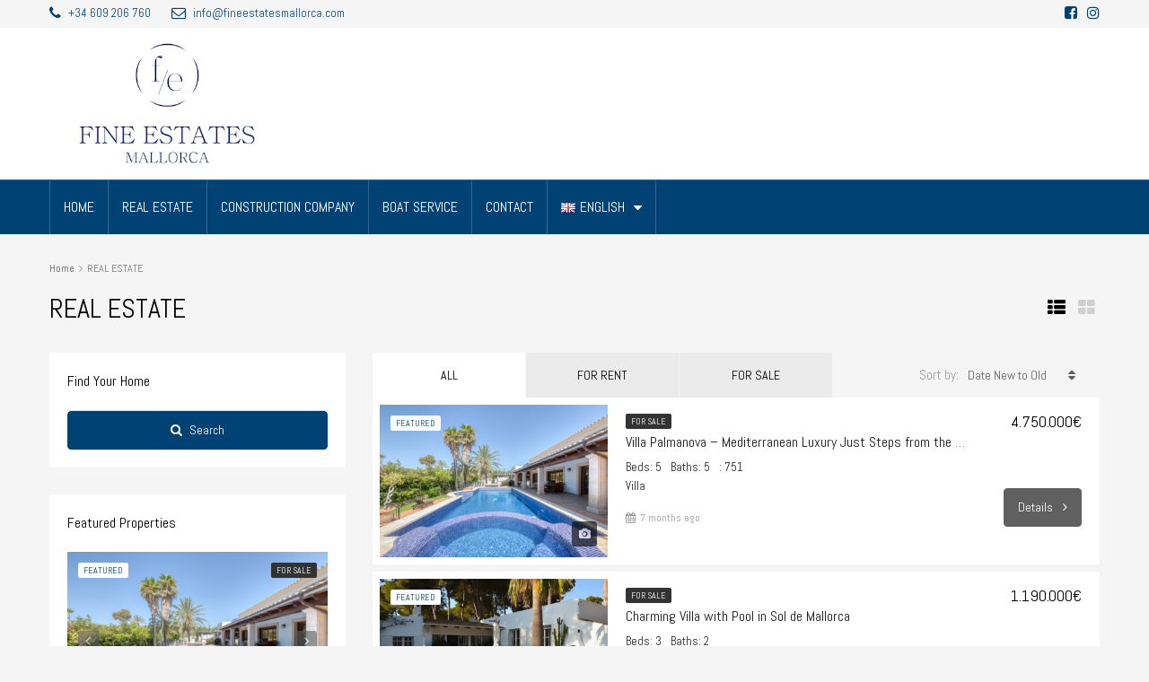

--- FILE ---
content_type: text/html; charset=UTF-8
request_url: https://www.fineestatesmallorca.com/en/immobilien-en/
body_size: 118668
content:
<!DOCTYPE html>
<html lang="en-GB">
<head>
	<meta charset="UTF-8">
	<meta name="viewport" content="width=device-width, initial-scale=1">
	<link rel="profile" href="http://gmpg.org/xfn/11">
	<link rel="pingback" href="https://www.fineestatesmallorca.com/xmlrpc.php">
	<meta name="keywords" content="Mallorca, Immobilien, Finca, Villa, Apartment" />
	<meta name="google-site-verification" content="qpKlMcJBL5m_OPoxlrdwenVdrnBgVz_LmPXdwhrfOCg" />
	<meta name="robots" content="index,follow" />
	<meta name="description" content="Immobilien auf Mallorca! Fincas, Villen und Wohnungen auf Mallorca kaufen oder mieten. &#10148; Jetzt ansehen!" />

	<!-- Global site tag (gtag.js) - Google Analytics -->
	<script async src="https://www.googletagmanager.com/gtag/js?id=UA-49460408-1"></script>
	<script>
	  window.dataLayer = window.dataLayer || [];
	  function gtag(){dataLayer.push(arguments);}
	  gtag('js', new Date());
 		gtag('config', 'UA-49460408-1');
	</script>



	<title>REAL ESTATE &#8211; Fine Estates Mallorca</title>
                        <script>
                            /* You can add more configuration options to webfontloader by previously defining the WebFontConfig with your options */
                            if ( typeof WebFontConfig === "undefined" ) {
                                WebFontConfig = new Object();
                            }
                            WebFontConfig['google'] = {families: ['Abel:400&amp;subset=latin']};

                            (function() {
                                var wf = document.createElement( 'script' );
                                wf.src = 'https://ajax.googleapis.com/ajax/libs/webfont/1.5.3/webfont.js';
                                wf.type = 'text/javascript';
                                wf.async = 'true';
                                var s = document.getElementsByTagName( 'script' )[0];
                                s.parentNode.insertBefore( wf, s );
                            })();
                        </script>
                        <meta name='robots' content='max-image-preview:large' />
	<style>img:is([sizes="auto" i], [sizes^="auto," i]) { contain-intrinsic-size: 3000px 1500px }</style>
	<link rel="alternate" href="https://www.fineestatesmallorca.com/immobilien-for-sale/" hreflang="de" />
<link rel="alternate" href="https://www.fineestatesmallorca.com/es/inmobiliaria/" hreflang="es" />
<link rel="alternate" href="https://www.fineestatesmallorca.com/fr/agence-inmobiliere/" hreflang="fr" />
<link rel="alternate" href="https://www.fineestatesmallorca.com/en/immobilien-en/" hreflang="en" />
<link rel="alternate" type="application/rss+xml" title="Fine Estates Mallorca &raquo; Feed" href="https://www.fineestatesmallorca.com/en/feed/" />
<link rel="alternate" type="application/rss+xml" title="Fine Estates Mallorca &raquo; Comments Feed" href="https://www.fineestatesmallorca.com/en/comments/feed/" />
<meta property='og:site_name' content='Fine Estates Mallorca'/><meta property='og:url' content='https://www.fineestatesmallorca.com/en/immobilien-en/'/><meta property='og:title' content='REAL ESTATE'/><meta property='og:type' content='article'/><script type="text/javascript">
/* <![CDATA[ */
window._wpemojiSettings = {"baseUrl":"https:\/\/s.w.org\/images\/core\/emoji\/16.0.1\/72x72\/","ext":".png","svgUrl":"https:\/\/s.w.org\/images\/core\/emoji\/16.0.1\/svg\/","svgExt":".svg","source":{"concatemoji":"https:\/\/www.fineestatesmallorca.com\/wp-includes\/js\/wp-emoji-release.min.js?ver=6.8.3"}};
/*! This file is auto-generated */
!function(s,n){var o,i,e;function c(e){try{var t={supportTests:e,timestamp:(new Date).valueOf()};sessionStorage.setItem(o,JSON.stringify(t))}catch(e){}}function p(e,t,n){e.clearRect(0,0,e.canvas.width,e.canvas.height),e.fillText(t,0,0);var t=new Uint32Array(e.getImageData(0,0,e.canvas.width,e.canvas.height).data),a=(e.clearRect(0,0,e.canvas.width,e.canvas.height),e.fillText(n,0,0),new Uint32Array(e.getImageData(0,0,e.canvas.width,e.canvas.height).data));return t.every(function(e,t){return e===a[t]})}function u(e,t){e.clearRect(0,0,e.canvas.width,e.canvas.height),e.fillText(t,0,0);for(var n=e.getImageData(16,16,1,1),a=0;a<n.data.length;a++)if(0!==n.data[a])return!1;return!0}function f(e,t,n,a){switch(t){case"flag":return n(e,"\ud83c\udff3\ufe0f\u200d\u26a7\ufe0f","\ud83c\udff3\ufe0f\u200b\u26a7\ufe0f")?!1:!n(e,"\ud83c\udde8\ud83c\uddf6","\ud83c\udde8\u200b\ud83c\uddf6")&&!n(e,"\ud83c\udff4\udb40\udc67\udb40\udc62\udb40\udc65\udb40\udc6e\udb40\udc67\udb40\udc7f","\ud83c\udff4\u200b\udb40\udc67\u200b\udb40\udc62\u200b\udb40\udc65\u200b\udb40\udc6e\u200b\udb40\udc67\u200b\udb40\udc7f");case"emoji":return!a(e,"\ud83e\udedf")}return!1}function g(e,t,n,a){var r="undefined"!=typeof WorkerGlobalScope&&self instanceof WorkerGlobalScope?new OffscreenCanvas(300,150):s.createElement("canvas"),o=r.getContext("2d",{willReadFrequently:!0}),i=(o.textBaseline="top",o.font="600 32px Arial",{});return e.forEach(function(e){i[e]=t(o,e,n,a)}),i}function t(e){var t=s.createElement("script");t.src=e,t.defer=!0,s.head.appendChild(t)}"undefined"!=typeof Promise&&(o="wpEmojiSettingsSupports",i=["flag","emoji"],n.supports={everything:!0,everythingExceptFlag:!0},e=new Promise(function(e){s.addEventListener("DOMContentLoaded",e,{once:!0})}),new Promise(function(t){var n=function(){try{var e=JSON.parse(sessionStorage.getItem(o));if("object"==typeof e&&"number"==typeof e.timestamp&&(new Date).valueOf()<e.timestamp+604800&&"object"==typeof e.supportTests)return e.supportTests}catch(e){}return null}();if(!n){if("undefined"!=typeof Worker&&"undefined"!=typeof OffscreenCanvas&&"undefined"!=typeof URL&&URL.createObjectURL&&"undefined"!=typeof Blob)try{var e="postMessage("+g.toString()+"("+[JSON.stringify(i),f.toString(),p.toString(),u.toString()].join(",")+"));",a=new Blob([e],{type:"text/javascript"}),r=new Worker(URL.createObjectURL(a),{name:"wpTestEmojiSupports"});return void(r.onmessage=function(e){c(n=e.data),r.terminate(),t(n)})}catch(e){}c(n=g(i,f,p,u))}t(n)}).then(function(e){for(var t in e)n.supports[t]=e[t],n.supports.everything=n.supports.everything&&n.supports[t],"flag"!==t&&(n.supports.everythingExceptFlag=n.supports.everythingExceptFlag&&n.supports[t]);n.supports.everythingExceptFlag=n.supports.everythingExceptFlag&&!n.supports.flag,n.DOMReady=!1,n.readyCallback=function(){n.DOMReady=!0}}).then(function(){return e}).then(function(){var e;n.supports.everything||(n.readyCallback(),(e=n.source||{}).concatemoji?t(e.concatemoji):e.wpemoji&&e.twemoji&&(t(e.twemoji),t(e.wpemoji)))}))}((window,document),window._wpemojiSettings);
/* ]]> */
</script>
<style id='wp-emoji-styles-inline-css' type='text/css'>

	img.wp-smiley, img.emoji {
		display: inline !important;
		border: none !important;
		box-shadow: none !important;
		height: 1em !important;
		width: 1em !important;
		margin: 0 0.07em !important;
		vertical-align: -0.1em !important;
		background: none !important;
		padding: 0 !important;
	}
</style>
<link rel='stylesheet' id='wp-block-library-css' href='https://www.fineestatesmallorca.com/wp-includes/css/dist/block-library/style.min.css?ver=6.8.3' type='text/css' media='all' />
<style id='classic-theme-styles-inline-css' type='text/css'>
/*! This file is auto-generated */
.wp-block-button__link{color:#fff;background-color:#32373c;border-radius:9999px;box-shadow:none;text-decoration:none;padding:calc(.667em + 2px) calc(1.333em + 2px);font-size:1.125em}.wp-block-file__button{background:#32373c;color:#fff;text-decoration:none}
</style>
<link rel='stylesheet' id='nta-css-popup-css' href='https://www.fineestatesmallorca.com/wp-content/plugins/wp-whatsapp/assets/dist/css/style.css?ver=6.8.3' type='text/css' media='all' />
<style id='global-styles-inline-css' type='text/css'>
:root{--wp--preset--aspect-ratio--square: 1;--wp--preset--aspect-ratio--4-3: 4/3;--wp--preset--aspect-ratio--3-4: 3/4;--wp--preset--aspect-ratio--3-2: 3/2;--wp--preset--aspect-ratio--2-3: 2/3;--wp--preset--aspect-ratio--16-9: 16/9;--wp--preset--aspect-ratio--9-16: 9/16;--wp--preset--color--black: #000000;--wp--preset--color--cyan-bluish-gray: #abb8c3;--wp--preset--color--white: #ffffff;--wp--preset--color--pale-pink: #f78da7;--wp--preset--color--vivid-red: #cf2e2e;--wp--preset--color--luminous-vivid-orange: #ff6900;--wp--preset--color--luminous-vivid-amber: #fcb900;--wp--preset--color--light-green-cyan: #7bdcb5;--wp--preset--color--vivid-green-cyan: #00d084;--wp--preset--color--pale-cyan-blue: #8ed1fc;--wp--preset--color--vivid-cyan-blue: #0693e3;--wp--preset--color--vivid-purple: #9b51e0;--wp--preset--gradient--vivid-cyan-blue-to-vivid-purple: linear-gradient(135deg,rgba(6,147,227,1) 0%,rgb(155,81,224) 100%);--wp--preset--gradient--light-green-cyan-to-vivid-green-cyan: linear-gradient(135deg,rgb(122,220,180) 0%,rgb(0,208,130) 100%);--wp--preset--gradient--luminous-vivid-amber-to-luminous-vivid-orange: linear-gradient(135deg,rgba(252,185,0,1) 0%,rgba(255,105,0,1) 100%);--wp--preset--gradient--luminous-vivid-orange-to-vivid-red: linear-gradient(135deg,rgba(255,105,0,1) 0%,rgb(207,46,46) 100%);--wp--preset--gradient--very-light-gray-to-cyan-bluish-gray: linear-gradient(135deg,rgb(238,238,238) 0%,rgb(169,184,195) 100%);--wp--preset--gradient--cool-to-warm-spectrum: linear-gradient(135deg,rgb(74,234,220) 0%,rgb(151,120,209) 20%,rgb(207,42,186) 40%,rgb(238,44,130) 60%,rgb(251,105,98) 80%,rgb(254,248,76) 100%);--wp--preset--gradient--blush-light-purple: linear-gradient(135deg,rgb(255,206,236) 0%,rgb(152,150,240) 100%);--wp--preset--gradient--blush-bordeaux: linear-gradient(135deg,rgb(254,205,165) 0%,rgb(254,45,45) 50%,rgb(107,0,62) 100%);--wp--preset--gradient--luminous-dusk: linear-gradient(135deg,rgb(255,203,112) 0%,rgb(199,81,192) 50%,rgb(65,88,208) 100%);--wp--preset--gradient--pale-ocean: linear-gradient(135deg,rgb(255,245,203) 0%,rgb(182,227,212) 50%,rgb(51,167,181) 100%);--wp--preset--gradient--electric-grass: linear-gradient(135deg,rgb(202,248,128) 0%,rgb(113,206,126) 100%);--wp--preset--gradient--midnight: linear-gradient(135deg,rgb(2,3,129) 0%,rgb(40,116,252) 100%);--wp--preset--font-size--small: 13px;--wp--preset--font-size--medium: 20px;--wp--preset--font-size--large: 36px;--wp--preset--font-size--x-large: 42px;--wp--preset--spacing--20: 0.44rem;--wp--preset--spacing--30: 0.67rem;--wp--preset--spacing--40: 1rem;--wp--preset--spacing--50: 1.5rem;--wp--preset--spacing--60: 2.25rem;--wp--preset--spacing--70: 3.38rem;--wp--preset--spacing--80: 5.06rem;--wp--preset--shadow--natural: 6px 6px 9px rgba(0, 0, 0, 0.2);--wp--preset--shadow--deep: 12px 12px 50px rgba(0, 0, 0, 0.4);--wp--preset--shadow--sharp: 6px 6px 0px rgba(0, 0, 0, 0.2);--wp--preset--shadow--outlined: 6px 6px 0px -3px rgba(255, 255, 255, 1), 6px 6px rgba(0, 0, 0, 1);--wp--preset--shadow--crisp: 6px 6px 0px rgba(0, 0, 0, 1);}:where(.is-layout-flex){gap: 0.5em;}:where(.is-layout-grid){gap: 0.5em;}body .is-layout-flex{display: flex;}.is-layout-flex{flex-wrap: wrap;align-items: center;}.is-layout-flex > :is(*, div){margin: 0;}body .is-layout-grid{display: grid;}.is-layout-grid > :is(*, div){margin: 0;}:where(.wp-block-columns.is-layout-flex){gap: 2em;}:where(.wp-block-columns.is-layout-grid){gap: 2em;}:where(.wp-block-post-template.is-layout-flex){gap: 1.25em;}:where(.wp-block-post-template.is-layout-grid){gap: 1.25em;}.has-black-color{color: var(--wp--preset--color--black) !important;}.has-cyan-bluish-gray-color{color: var(--wp--preset--color--cyan-bluish-gray) !important;}.has-white-color{color: var(--wp--preset--color--white) !important;}.has-pale-pink-color{color: var(--wp--preset--color--pale-pink) !important;}.has-vivid-red-color{color: var(--wp--preset--color--vivid-red) !important;}.has-luminous-vivid-orange-color{color: var(--wp--preset--color--luminous-vivid-orange) !important;}.has-luminous-vivid-amber-color{color: var(--wp--preset--color--luminous-vivid-amber) !important;}.has-light-green-cyan-color{color: var(--wp--preset--color--light-green-cyan) !important;}.has-vivid-green-cyan-color{color: var(--wp--preset--color--vivid-green-cyan) !important;}.has-pale-cyan-blue-color{color: var(--wp--preset--color--pale-cyan-blue) !important;}.has-vivid-cyan-blue-color{color: var(--wp--preset--color--vivid-cyan-blue) !important;}.has-vivid-purple-color{color: var(--wp--preset--color--vivid-purple) !important;}.has-black-background-color{background-color: var(--wp--preset--color--black) !important;}.has-cyan-bluish-gray-background-color{background-color: var(--wp--preset--color--cyan-bluish-gray) !important;}.has-white-background-color{background-color: var(--wp--preset--color--white) !important;}.has-pale-pink-background-color{background-color: var(--wp--preset--color--pale-pink) !important;}.has-vivid-red-background-color{background-color: var(--wp--preset--color--vivid-red) !important;}.has-luminous-vivid-orange-background-color{background-color: var(--wp--preset--color--luminous-vivid-orange) !important;}.has-luminous-vivid-amber-background-color{background-color: var(--wp--preset--color--luminous-vivid-amber) !important;}.has-light-green-cyan-background-color{background-color: var(--wp--preset--color--light-green-cyan) !important;}.has-vivid-green-cyan-background-color{background-color: var(--wp--preset--color--vivid-green-cyan) !important;}.has-pale-cyan-blue-background-color{background-color: var(--wp--preset--color--pale-cyan-blue) !important;}.has-vivid-cyan-blue-background-color{background-color: var(--wp--preset--color--vivid-cyan-blue) !important;}.has-vivid-purple-background-color{background-color: var(--wp--preset--color--vivid-purple) !important;}.has-black-border-color{border-color: var(--wp--preset--color--black) !important;}.has-cyan-bluish-gray-border-color{border-color: var(--wp--preset--color--cyan-bluish-gray) !important;}.has-white-border-color{border-color: var(--wp--preset--color--white) !important;}.has-pale-pink-border-color{border-color: var(--wp--preset--color--pale-pink) !important;}.has-vivid-red-border-color{border-color: var(--wp--preset--color--vivid-red) !important;}.has-luminous-vivid-orange-border-color{border-color: var(--wp--preset--color--luminous-vivid-orange) !important;}.has-luminous-vivid-amber-border-color{border-color: var(--wp--preset--color--luminous-vivid-amber) !important;}.has-light-green-cyan-border-color{border-color: var(--wp--preset--color--light-green-cyan) !important;}.has-vivid-green-cyan-border-color{border-color: var(--wp--preset--color--vivid-green-cyan) !important;}.has-pale-cyan-blue-border-color{border-color: var(--wp--preset--color--pale-cyan-blue) !important;}.has-vivid-cyan-blue-border-color{border-color: var(--wp--preset--color--vivid-cyan-blue) !important;}.has-vivid-purple-border-color{border-color: var(--wp--preset--color--vivid-purple) !important;}.has-vivid-cyan-blue-to-vivid-purple-gradient-background{background: var(--wp--preset--gradient--vivid-cyan-blue-to-vivid-purple) !important;}.has-light-green-cyan-to-vivid-green-cyan-gradient-background{background: var(--wp--preset--gradient--light-green-cyan-to-vivid-green-cyan) !important;}.has-luminous-vivid-amber-to-luminous-vivid-orange-gradient-background{background: var(--wp--preset--gradient--luminous-vivid-amber-to-luminous-vivid-orange) !important;}.has-luminous-vivid-orange-to-vivid-red-gradient-background{background: var(--wp--preset--gradient--luminous-vivid-orange-to-vivid-red) !important;}.has-very-light-gray-to-cyan-bluish-gray-gradient-background{background: var(--wp--preset--gradient--very-light-gray-to-cyan-bluish-gray) !important;}.has-cool-to-warm-spectrum-gradient-background{background: var(--wp--preset--gradient--cool-to-warm-spectrum) !important;}.has-blush-light-purple-gradient-background{background: var(--wp--preset--gradient--blush-light-purple) !important;}.has-blush-bordeaux-gradient-background{background: var(--wp--preset--gradient--blush-bordeaux) !important;}.has-luminous-dusk-gradient-background{background: var(--wp--preset--gradient--luminous-dusk) !important;}.has-pale-ocean-gradient-background{background: var(--wp--preset--gradient--pale-ocean) !important;}.has-electric-grass-gradient-background{background: var(--wp--preset--gradient--electric-grass) !important;}.has-midnight-gradient-background{background: var(--wp--preset--gradient--midnight) !important;}.has-small-font-size{font-size: var(--wp--preset--font-size--small) !important;}.has-medium-font-size{font-size: var(--wp--preset--font-size--medium) !important;}.has-large-font-size{font-size: var(--wp--preset--font-size--large) !important;}.has-x-large-font-size{font-size: var(--wp--preset--font-size--x-large) !important;}
:where(.wp-block-post-template.is-layout-flex){gap: 1.25em;}:where(.wp-block-post-template.is-layout-grid){gap: 1.25em;}
:where(.wp-block-columns.is-layout-flex){gap: 2em;}:where(.wp-block-columns.is-layout-grid){gap: 2em;}
:root :where(.wp-block-pullquote){font-size: 1.5em;line-height: 1.6;}
</style>
<link rel='stylesheet' id='contact-form-7-css' href='https://www.fineestatesmallorca.com/wp-content/plugins/contact-form-7/includes/css/styles.css?ver=6.0.6' type='text/css' media='all' />
<link rel='stylesheet' id='bootstrap.min-css' href='https://www.fineestatesmallorca.com/wp-content/themes/houzez/css/bootstrap.min.css?ver=3.3.5' type='text/css' media='all' />
<link rel='stylesheet' id='font-awesome.min-css' href='https://www.fineestatesmallorca.com/wp-content/themes/houzez/css/font-awesome.min.css?ver=4.7.0' type='text/css' media='all' />
<link rel='stylesheet' id='houzez-all-css' href='https://www.fineestatesmallorca.com/wp-content/themes/houzez/css/all.min.css?ver=1.5.4.1' type='text/css' media='all' />
<link rel='stylesheet' id='houzez-main-css' href='https://www.fineestatesmallorca.com/wp-content/themes/houzez/css/main.min.css?ver=1.5.4.1' type='text/css' media='all' />
<link rel='stylesheet' id='houzez-style-css' href='https://www.fineestatesmallorca.com/wp-content/themes/houzez/style.min.css?ver=1.5.4.1' type='text/css' media='all' />
<style id='houzez-style-inline-css' type='text/css'>

        .advance-search-header, 
        .advanced-search-mobile, 
        .advanced-search-mobile .single-search .form-control,
        .search-expandable .advanced-search {
            background-color: #ffffff;
        }
        .search-expand-btn {
            background-color: #000000;
        }
        .search-expand-btn {
            color: #ffffff
        }
        .advance-search-header .houzez-theme-button,
        .advanced-search-mobile .houzez-theme-button,
        .splash-search .btn-secondary,
        .advanced-search .btn-secondary {
            color: #ffffff;
            background-color: #ff6e00;
            border: 1px solid #ff6e00;
        }
        .advance-search-header .houzez-theme-button:focus,
        .advanced-search-mobile .houzez-theme-button:focus,
        .advanced-search .btn-secondary:focus,
        .splash-search .btn-secondary:focus {
          color: #ffffff;
          background-color: #e96603;
          border: 1px solid #e96603;
        }
        .advance-search-header .houzez-theme-button:hover,
        .advanced-search .btn-secondary:hover,
        .advanced-search .btn-secondary:active,
        .advanced-search .btn-secondary:active:hover,
        .advanced-search .btn-secondary.active,
        .advanced-search-mobile .houzez-theme-button:hover,
        .splash-search .btn-secondary:hover {
          color: #ffffff;
          background-color: #e96603;
          border: 1px solid #e96603;
        }
        .advance-search-header .houzez-theme-button:active,
        .advanced-search .btn-secondary:active,
        .advanced-search-mobile .houzez-theme-button:active,
        .splash-search .btn-secondary:active {
          color: #ffffff;
          background-color: #e96603;
          border: 1px solid #e96603;
        }
        .advanced-search .form-control,
        .advance-search-header .bootstrap-select .btn,
        .advance-search-header .bootstrap-select .fave-load-more a,
        .fave-load-more .advance-search-header .bootstrap-select a,
        .advance-fields .form-control{
            border: 1px solid #cccccc;
        }
        .advanced-search .input-group .form-control,        
        .search-long .search input,
        .advanced-search .search-long .search,
        .advanced-search .search-long .btn-group,
        .advanced-search .search-long .advance-btn,
        .input-group-addon {
            border-color: #cccccc !important;
        }
        .advanced-search-mobile .advance-fields {
            border-top: 1px solid #cccccc;
        }
        .advanced-search-mobile .single-search-wrap button {
            color: #cccccc;
        }

        .advanced-search-mobile .advance-fields::after {
            border-bottom-color: #cccccc;
        }
        .advanced-search-mobile .single-search-inner .form-control::-moz-placeholder {
            color: #cccccc;
        }
        .advanced-search-mobile .single-search-inner .form-control:-ms-input-placeholder {
            color: #cccccc;
        }
        .advanced-search-mobile .single-search-inner .form-control::-webkit-input-placeholder {
            color: #cccccc;
        }
        .advance-btn.blue {
            color: #ffffff;
        }
        .advance-btn.blue:hover,
        .advance-btn.blue:focus {
            color: #e96603;
        }
        .advanced-search .advance-btn {
            color: #00AEEF;
        }
        .advanced-search .advance-btn:hover {
            color:#00AEEF;
        }
        .advanced-search .advance-btn:focus,
        .advanced-search .advance-btn.active {
            color:#00AEEF;
        }
        .advanced-search .advance-fields,
        .advanced-search .features-list label.title,
        .advanced-search .features-list .checkbox-inline,
        .advanced-search-mobile .advance-fields,
        .advanced-search-mobile .features-list label.title,
        .advanced-search-mobile .features-list .checkbox-inline,
        .range-title,
        .range-text,
        .range-text p,
        .min-price-range,
        .max-price-range,
        .advanced-search-mobile, 
        .advanced-search-mobile .single-search-inner .form-control {
            color: #000000;
        }
        .advanced-search-mobile .single-search-inner .form-control::-moz-placeholder {
          color: #000000 !important;         
        }
        .advanced-search-mobile .single-search-inner .form-control:-ms-input-placeholder {
          color: #000000 !important;
        }
        .advanced-search-mobile .single-search-inner .form-control::-webkit-input-placeholder {
          color: #000000 !important;
        }
        .top-bar {
            background-color: transparent;
        }
        .top-bar .top-nav > ul > li > a:hover,
        .top-bar .top-nav > ul li.active > a,
        .top-bar .top-nav > ul ul a:hover,
        .top-contact a:hover,
        .top-bar .dropdown-menu > li:hover,
        .top-contact li .btn:hover {
            color: rgba(0,174,239,0.75);
        }
        .top-contact a,
        .top-contact li,
        .top-contact li .btn,
        .top-bar .top-nav > ul > li > a {
            color: #004274;
        }
        .top-bar .mobile-nav .nav-trigger {
            color: ;
        }
        
        body {
            background-color: #f5f5f5;
        }
        a,
        a:focus,
        a:active,
        .blue,
        .text-primary,
        .btn-link,
        .item-body h2,
        .detail h3,
        .breadcrumb li a,
        .fave-load-more a,
        .sort-tab .btn,
        .sort-tab .fave-load-more a,
        .fave-load-more .sort-tab a,
        .pagination-main .pagination a,
        .team-caption-after .team-name a:hover,
        .team-caption-after .team-designation a:hover,
        .agent-media .view,
        .my-property-menu a.active,
        .my-property-menu a:hover,
        .search-panel .advance-trigger{        
            color: #606060;
        }
        .property-item h2 a,
        .property-item .property-title a,
        .widget .media-heading a {
            color: #1c1c1c;
        }
        .property-item h2 a:hover,
        .property-item .property-title a:hover,
        .widget .media-heading a:hover {
            color: #606060;
        }
        .owl-theme .owl-nav [class*=owl-],        
        .testimonial-carousel .owl-nav [class*=owl-]:hover,
        .testimonial-carousel .owl-nav [class*=owl-]:focus,
        .gallery-thumb .icon{
            background-color: #606060;
        }
        #sidebar .widget_tag_cloud .tagcloud a,
        .pagination-main .pagination li.active a,
        .other-features .btn.btn-secondary,
        .my-menu .active a,        
        .houzez-module .module-title-nav .module-nav .btn,
        .houzez-module .module-title-nav .module-nav .fave-load-more a,
        .fave-load-more .houzez-module .module-title-nav .module-nav a {
            color: #fff;
            background-color: #606060;
            border: 1px solid #606060;
        }
        .plan-tabs li.active {
            box-shadow: inset 0 4px 0 #606060;
            border-top-color: #606060;
            background-color: #fff;
            color: #606060;
        }
        .btn-primary,        
        .label-primary,
        .scrolltop-btn {
            color: #fff;
            background-color: #606060;
            border-color: #606060;
        }
        .btn-primary.btn-trans{
            color: #606060;
        }
        .header-section-2 .header-top-call {
            color: #ffffff;
            background-color: #00aeef;
        }
        .header-section-2 .avatar {
            color: #ffffff;
        }
        @media (max-width: 991px) {
            .header-section-2 .header-top {
                background-color: #606060;
            }
        }
        .modal-header,
        .ui-slider-horizontal .ui-slider-range,
        .ui-state-hover,
        .ui-widget-content .ui-state-hover,
        .ui-widget-header .ui-state-hover,
        .ui-state-focus,
        .ui-widget-content .ui-state-focus,
        .ui-widget-header .ui-state-focus,
        .list-loading-bar{
            background-color: #606060;
            border-color: transparent;
        }
        .houzez-module .module-title-nav .module-nav .btn {
            color: #606060;
            border: 1px solid #606060;
            background-color: transparent;
        }
        .fave-load-more a,
        .fave-load-more a:hover {
            border: 1px solid #606060;
        }
        #transportation,
        #supermarkets,
        #schools,
        #libraries,
        #pharmacies,
        #hospitals,
        .pay-step-block.active span,
        .loader-ripple div:nth-of-type(2){
            border-color: #606060;
        }
        .loader-ripple div:nth-of-type(1){
            border-color: #004274;
        }
        .detail-block .alert-info {
            color: rgba(0,0,0,.85);
            background-color: rgba(0,174,239,0.1);
            border: 1px solid #606060;
        }
        .houzez-taber-wrap .houzez-tabs li.active::before,
        .houzez-taber-wrap .houzez-tabs li:hover::before,
        .houzez-taber-wrap .houzez-tabs li:active::before,
        .profile-tabs li:hover,
        .steps-nav, .steps-progress-main .steps-progress span {
            background-color: #606060;
        }
        .btn-secondary,
        .agent_contact_form.btn-secondary,
         .form-media .wpcf7-submit,
         .wpcf7-submit,
         .dsidx-resp-area-submit input[type='submit']{
            color: #fff;
            background-color: #004274;
            border-color: #004274;
        }
        .btn-secondary.btn-trans{
            color: #004274;
        }
        .item-thumb .label-featured, figure .label-featured, .carousel-module .carousel .item figure .label-featured {
            background-color: #ffffff;
            color: #004274;
        }
            a:hover,
            .blue:hover,
            .btn-link:hover,
            .breadcrumb li a:hover,
            .pagination-main .pagination a:hover,
            .vc_toggle_title h4:hover ,
            .footer a:hover,
            .impress-address:hover,
            .agent-media .view:hover,
            .my-property .dropdown-menu a:hover{
                color: rgba(171,171,171,0.75);
                text-decoration: none;
            }
            
            .detail-top .media-tabs a:hover span,
            .header-section.slpash-header .header-right a.btn:hover,
            .slpash-header.header-section-4 .header-right a.btn:hover,
            .houzez-module .module-title-nav .module-nav .btn:hover,
            .houzez-module .module-title-nav .module-nav .fave-load-more a:hover,
            .fave-load-more .houzez-module .module-title-nav .module-nav a:hover,
            .houzez-module .module-title-nav .module-nav .btn:focus,
            .houzez-module .module-title-nav .module-nav .fave-load-more a:focus,
            .fave-load-more .houzez-module .module-title-nav .module-nav a:focus{
                color: #fff;
                background-color: rgba(171,171,171,0.75);
                border: 1px solid rgba(171,171,171,0.75);
            }
            .fave-load-more a:hover,
            #sidebar .widget_tag_cloud .tagcloud a:hover,
            .other-features .btn.btn-secondary:hover,
            .my-actions .action-btn:hover,
            .my-actions .action-btn:focus,
            .my-actions .action-btn:active,
            .my-actions .open .action-btn{
                background-color: rgba(171,171,171,0.75);
                border-color: rgba(171,171,171,0.75);
            }
            .owl-theme .owl-nav [class*=owl-]:hover,
            .owl-theme .owl-nav [class*=owl-]:focus,
            .owl-theme .owl-nav [class*=owl-]:active,
            .testimonial-carousel .owl-nav [class*=owl-]:hover,
            .testimonial-carousel .owl-nav [class*=owl-]:focus{
                border-color: rgba(171,171,171,0.75);
            }
            .btn-primary:hover,
            .btn-primary:focus,
            .btn-primary:active,
            .btn-primary.active,
            .btn-primary:active:hover,
            .btn-primary.btn-trans:hover,
            .btn-primary.btn-trans:focus,
            .btn-primary.btn-trans:active,
            .btn-primary.btn-trans.active,
            .btn-primary.btn-trans:active:hover,
            .invoice-list .btn-invoice:hover,
            #houzez-gmap-main .map-btn:hover,
            .media-tabs-list li > a:hover,
            .media-tabs-list li.active a,
            .detail-bar .detail-tabs li:hover,
            .actions li > span:hover,
            .lightbox-arrow:hover,
            .scrolltop-btn:hover {
                background-color: rgba(171,171,171,0.75);
                border-color: rgba(171,171,171,0.75);
            }
            .btn-secondary:hover,
            .btn-secondary:focus,
            .btn-secondary:active,
            .btn-secondary.active,
            .btn-secondary:active:hover,
            .btn-secondary.btn-trans:hover,
            .btn-secondary.btn-trans:focus,
            .btn-secondary.btn-trans:active,
            .btn-secondary.btn-trans.active,
            .btn-secondary.btn-trans:active:hover,
            .agent_contact_form.btn-secondary:hover,
             .form-media .wpcf7-submit:hover,
             .wpcf7-submit:hover,
             .wpcf7-submit:focus,
             .wpcf7-submit:active,
             .dsidx-resp-area-submit input[type='submit']:hover,
             .dsidx-resp-area-submit input[type='submit']:focus,
             .dsidx-resp-area-submit input[type='submit']:active{
                color: #fff;
                background-color: rgba(255,110,0,0.75);
                border-color: rgba(255,110,0,0.75);
            }
        .header-section {
            background-color: #004274;
        }
        .header-section .navi > ul > li > a {
            color: #FFFFFF;
            background-color: transparent;
        }
        .header-section .header-right .user a,
        .header-section .header-right span {
            color: #FFFFFF;
        }
            .header-section .navi > ul > li > a:hover {
                color: rgba(255,255,255,1);
                background-color: rgba(255,255,255,0.2);
            }
            .header-section .header-right .user a:hover,
            .header-section .header-right span:hover {
                color: rgba(255,255,255,1);
            }
        .header-section-3 .header-top {
            background-color: #ffffff;
        }
        .header-section-3 .header-top-social a,
        .header-section-3 .header-contact .contact-block .fa,
        .header-section-3 .header-top .media-heading,
        .header-contact .contact-block p{
            color: #004274;
        }
        .header-contact .contact-block .fa {
            color: #004274;
        }
        .header-section-3 .header-bottom {
            background-color: #004274;
        }
        .header-section-3 .navi > ul > li > a,
        .header-section-3 .header-right .user a,
        .header-section-3 .header-right span {
            color: #ffffff;
        }        
        .header-section-3 .header-right .user {
            line-height: 60px;
        }
            .header-section-3 .navi > ul > li > a:hover,
            .header-section-3 .navi > ul > li.active > a{
                color: rgba(255,255,255,1);
                background-color: rgba(255,255,255,0.2);
            }
            .header-section-3 .header-right .user a:hover,
            .header-section-3 .header-right span:hover {
                color: rgba(255,255,255,1);
            }
            .header-section-3 .navi > ul > li {
                border-right: 1px solid rgba(255,255,255,0.2);
            }
            .header-section-3 .header-bottom {
                border-top: 1px solid rgba(255,255,255,0.2);
            }
            .header-section-3 .navi ul {
                border-left: 1px solid rgba(255,255,255,0.2);
            }
        .header-section-2 .header-top {
            background-color: #004272;
        }
        .header-section-2 .header-bottom {
            background-color: #004272;
            border-top: 1px solid #2a353d;
            border-bottom: 1px solid #2a353d;
        }
        .header-section-2 .header-bottom .navi > ul > li {
            border-right: 1px solid #2a353d;
        }
        .header-section-2 .header-right {
            border-left: 1px solid #2a353d;
        }
        .header-section-2 .navi > ul > li > a,
        .header-section-2 .header-right .user a,
         .header-section-2 .header-right span {
            color: #FFFFFF;
        }
            .header-section-2 .navi > ul > li > a:hover,
             .header-section-2 .navi > ul > li.active > a{
                color: rgba(255,255,255,1);
                background-color: rgba(255,255,255,0.2);
            }
            .header-section-2 .header-right .user a:hover,
             .header-section-2 .header-right span:hover {
                color: rgba(255,255,255,1);
            }
        .header-section .header-right a.btn,
        .header-section-2 .header-right a.btn,
        .header-section-3 .header-right a.btn {
            color: #ffffff;
            border:  double #ffffff;
            background-color: rgba(255,255,255,0.2);
        }
        .header-section .header-right .user a.btn:hover,
        .header-section-2 .header-right .user a.btn:hover,
        .header-section-3 .header-right .user a.btn:hover {
            color: rgba(255,255,255,1);
            border-color: #ffffff;
            background-color: rgba(255,255,255,0.1);
        }
    
        .header-section-4,
        .header-section-4 .navi > ul ul,
        .sticky_nav.header-section-4 {
            background-color: #ffffff;
        }
        .header-section-4 .navi > ul > li > a,
        .header-section-4 .navi > ul ul a,
        .header-section-4 .header-right .user a,
        .header-section-4 .header-right span {
            color: #004274;
        }
        .header-section-4 .header-right .btn {
            color: #004274;
            border: 1px solid #004274;
            background-color: #ffffff;
        }
            .header-section-4 .navi > ul > li > a:hover,
            .header-section-4 .navi > ul ul a:hover,
            .header-section-4 .navi > ul > li.active > a,
            .header-section-4 .header-right .user a:hover,
            .header-section-4 .header-right .user a:focus,
            .header-section-4 .header-right span:hover,
            .header-section-4 .header-right span:focus {
                color: rgba(0,174,239,1);
            }
            .header-section-4 .header-right .user .btn:hover {
                color: rgba(255,255,255,1);
                border-color: rgba(0,174,239,1);
                background-color: rgba(0,174,239,1);
            }
      .houzez-header-transparent {
       background-color: transparent; position: absolute; width: 100%;
       border-bottom: 1px none;
       border-color: rgba(255,255,255,0.3);
      }
      .header-section-4.houzez-header-transparent .navi > ul > li > a,

      .header-section-4.houzez-header-transparent .header-right .account-action span,
      .header-section-4.houzez-header-transparent .header-right .user span {
         color: #ffffff;
      }
    .header-section-4.houzez-header-transparent .navi > ul > li > a:hover,
        .header-section-4.houzez-header-transparent .navi > ul ul a:hover,
        .header-section-4.houzez-header-transparent .account-action li:hover,

        .header-section-4.houzez-header-transparent .header-right .user a:hover,
        .header-section-4.houzez-header-transparent .header-right .account-action span:hover,
        .header-section-4.houzez-header-transparent .header-right .user span:hover,
        .header-section-4.houzez-header-transparent .header-right .user a:focus {
            color: #00aeef;
        }
    .header-section-4.houzez-header-transparent .header-right .btn {
        color: #ffffff;
        border: 1px solid #ffffff;
        background-color: rgba(255,255,255,0.2);
    }
            .header-section-4.houzez-header-transparent .header-right .user .btn:hover {
                color: rgba(255,255,255,1);
                border-color: rgba(0,174,239,1);
                background-color: rgba(0,174,239,1);
            }
        .navi.main-nav > ul ul {
            background-color: rgba(255,255,255,0.95);
        }
        .navi.main-nav > ul ul a {
            color: #2e3e49!important;
        }
        .navi.main-nav > ul ul a:hover {
            color: #004274!important;
        }
        .navi.main-nav > ul ul li {
            border-color: #e6e6e6;
        }
     
        .header-section .header-right a,
        .header-section .header-right span,
        .header-section .header-right .btn-default,
        .header-section .navi ul li,
        .header-section .account-dropdown > ul > li > a,

        .header-section-3 .header-right a,
        .header-section-3 .header-right span,
        .header-section-3 .navi ul li,
        .header-section-3 .account-dropdown > ul > li > a,

        .header-section-2 .header-right a,
        .header-section-2 .header-right span,
        .header-section-2 .navi ul li,
        .header-section-2 .account-dropdown > ul > li > a,

        .header-section-4 .header-right a,
        .header-section-4 .header-right span,
        .header-section-4 .navi ul li,
        .header-section-4 .header-right .btn-default,
        .header-section-4 .account-dropdown > ul > li > a {
            font-family: Abel;
            font-size: 14px;
            font-weight: 400;
            line-height: 18px;
            text-transform: none;
            text-align: left;
        }
        .header-section.slpash-header .navi > ul > li > a:hover,
        .slpash-header.header-section-4 .navi > ul > li > a:hover,
        .header-section.slpash-header .header-right .user > a:hover,
        .slpash-header.header-section-4 .header-right .user > a:hover,
        .header-section.slpash-header .navi > ul > li > a:focus,
        .slpash-header.header-section-4 .navi > ul > li > a:focus,
        .header-section.slpash-header .header-right .user > a:focus,
        .slpash-header.header-section-4 .header-right .user > a:focus  {
            color: rgba(255,255,255,1);
        }
        .header-section.slpash-header .navi > ul > li.active > a{
            color: #606060;
        }
        .header-mobile {
            background-color: #d3d3d3;
        }
        .header-mobile .nav-dropdown > ul {
            background-color: rgba(255,255,255,0.95);
        }
        .mobile-nav .nav-trigger,
        .header-mobile .user a,
        .header-mobile .user-icon {
            color: #FFFFFF;
        }
        .splash-header .mobile-nav .nav-trigger,
        .splash-header .header-mobile .user a,
        .splash-header .header-mobile .user-icon {
            color: #FFFFFF;
        }
        .nav-dropdown a,
        .nav-dropdown li .expand-me {
            color: #004274;
        }
        .mobile-nav a {
            font-family: Abel;
            font-size: 14px;
            font-weight: 400;
            line-height: 18px;
            text-transform: none;
            text-align: left;
        }
        .mobile-nav .nav-dropdown > ul ul a {
            color: #ffffff;
            background-color: #d3d3d3;
        }
        .mobile-nav .nav-dropdown li {
            border-top: 1px solid #ffffff;            
        }
            .mobile-nav .nav-dropdown > ul > li:hover {
                background-color: rgba(0,174,239,1);
            }
            .mobile-nav .nav-dropdown li.active > a {
                color: rgba(255,255,255,1);
                background-color: rgba(0,174,239,1);
            }
        .account-dropdown > ul {
            background-color: #FFFFFF;
        }
        .account-dropdown > ul:before {
            border-bottom-color: #FFFFFF;
        }
        .account-dropdown > ul > li > a {
            color: #2e3e49 !important;
        }
        .account-dropdown > ul > li > a:hover, .account-dropdown > ul > li.active > a, .account-dropdown > ul > li.active > a:hover {
            color: #2e3e49 !important;
            background-color: rgba(204,204,204,0.15);
        }
        .account-dropdown > ul > li {
            border-color: #e6e6e6;
        }
        .account-dropdown > ul .sub-menu {
            background-color: #d3d3d3;
        }
        .account-dropdown > ul .sub-menu > li,
        .account-dropdown > ul .sub-menu > li a {
            color: #FFFFFF;
        }
        .account-dropdown > ul .sub-menu > li a:hover, .account-dropdown > ul .sub-menu > li.active > a {
            background-color: rgba(255,255,255,0.2) !important;
            color: inherit;
        }
        .account-dropdown > ul .sub-menu > li {
            border-color: rgba(255,255,255,0.3) !important;
        }
        
        .footer {
            background-color: #ffffff;
        }
        .footer-bottom {
            background-color: #004274;
            border-top: 1px solid #ffffff;
        }
        .footer,
        .footer-widget h4,
        .footer-bottom p,
        .footer-widget.widget_calendar caption  {
            color: #FFFFFF;
        }
        .footer a,
        .footer-bottom .navi a,
        .footer-bottom .foot-social p a {
            color: #FFFFFF;
        }
        .footer-widget .widget-title,
        .footer p, .footer p.wp-caption-text,
         .footer li,
          .footer li i {
            color: #FFFFFF;
        }
            .footer a:hover,
            .footer-bottom .navi a:hover,
            .footer-bottom .foot-social p a:hover  {
                color: rgba(255,255,255,1);
            }
            .footer-widget.widget_tag_cloud .tagcloud a {
                color: rgba(255,255,255,1);
                background-color: #FFFFFF;
                border: 1px solid #FFFFFF;
            }
        body {
            color: #1c1c1c;
            font-family: Abel;
            font-size: 16px;
            font-weight: 400;
            line-height: 24px;
            text-transform: none;
        }
        input, button, select, textarea {
            font-family: Abel;
        }
        h1,
        .page-title .title-head,
        .article-detail h1,
        h2,
        .article-detail h2,
        .houzez-module .module-title-nav h2,
        h3,
        .module-title h3,
        .article-detail h3,
        .detail h3,
        .caption-bottom .detail h3,
        .detail-bottom.detail h3,
        .add-title-tab h3,
        #sidebar .widget-title,
        .footer-widget .widget-title,
        .services-module .service-block h3,
        h4,
        .article-detail h4,
        h5,
        .article-detail h5,
        h6,
        .article-detail h6,
        .item-body h2,
        .item-body .property-title,
        .post-card-description h3,
        .post-card-description .post-card-title,
        .my-property .my-heading,
        .module-title h2,
        .houzez-module .module-title-nav h2 {
            font-family: Abel;
            font-weight: 400;
            text-transform: inherit;
            text-align: inherit;
        }
        h1,
        .page-title .title-head,
        .article-detail h1 {
            font-size: 30px;
            line-height: 38px;
            margin: 0 0 28px 0;
        }
        h2,
        .article-detail h2,
        .houzez-module .module-title-nav h2 {
            font-size: 24px;
            line-height: 32px;
            margin: 0 0 10px 0;
        }
        .houzez-module .module-title-nav h2 {
            margin: 0;
        }
        h3,
        .module-title h3,
        .article-detail h3,
        .services-module .service-block h3 {
            font-size: 20px;
            line-height: 28px;
        }
        h4,
        .article-detail h4 {
            font-size: 18px;
            line-height: 26px;
            margin: 0 0 24px 0;
        }
        h5,
        .article-detail h5 {
            font-size: 16px;
            line-height: 24px;
            margin: 0 0 24px 0;
        }
        h6,
        .article-detail h6 {
            font-size: 14px;
            line-height: 20px;
            margin: 0 0 24px 0;
        }
        .item-body h2,
        .post-card-description h3,
        .my-property .my-heading {
            font-size: 16px;
            line-height: 20px;
            margin: 0 0 8px 0;
            font-weight: 500;
            text-transform: inherit;
            text-align: inherit;
        }
        .module-title h2 {
            font-size: 24px;
            line-height: 32px;
            margin: 0 0 10px 0;
            font-weight: 500;
            text-transform: inherit;
            text-align: inherit;
        }
        .module-title .sub-heading {
            font-size: 16px;
            line-height: 24px;
            font-weight: 300;
            text-transform: inherit;
            text-align: inherit;
        }
        .houzez-module .module-title-nav .sub-title {
            font-size: 16px;
            line-height: 18px;
            margin: 8px 0 0 0;
            font-weight: 300;
            text-transform: inherit;
            text-align: inherit;
        }
        .item-thumb .hover-effect:before,
        figure .hover-effect:before,
        .carousel-module .carousel .item figure .hover-effect:before,
        .item-thumb .slideshow .slideshow-nav-main .slick-slide:before,
        .slideshow .slideshow-nav-main .item-thumb .slick-slide:before,
        figure .slideshow .slideshow-nav-main .slick-slide:before,
        .slideshow .slideshow-nav-main figure .slick-slide:before {
        background: linear-gradient(to bottom, rgba(0,0,0,0) 0%, rgba(0,0,0,0) 0%, rgba(0,0,0,0) 65%, rgba(0,0,0,.75) 100%);
        }
        .slideshow .slide .slick-prev:hover,
        .slideshow .slideshow-nav .slick-prev:hover,
        .slideshow .slide .slick-next:hover,
        .slideshow .slideshow-nav .slick-next:hover,
        .slideshow .slide .slick-prev:focus,
        .slideshow .slideshow-nav .slick-prev:focus,
        .slideshow .slide .slick-next:focus,
        .slideshow .slideshow-nav .slick-next:focus
        .item-thumb:hover .hover-effect:before,
        figure:hover .hover-effect:before,
        .carousel-module .carousel .item figure:hover .hover-effect:before,
        .item-thumb:hover .slideshow .slideshow-nav-main .slick-slide:before,
        .slideshow .slideshow-nav-main .item-thumb:hover .slick-slide:before,
        figure:hover .slideshow .slideshow-nav-main .slick-slide:before,
        .slideshow .slideshow-nav-main figure:hover .slick-slide:before,
        .item-thumb:hover .hover-effect:before,
        figure:hover .hover-effect:before,
        .carousel-module .carousel .item figure:hover .hover-effect:before,
        .item-thumb:hover .slideshow .slideshow-nav-main .slick-slide:before,
        .slideshow .slideshow-nav-main .item-thumb:hover .slick-slide:before,
        figure:hover .slideshow .slideshow-nav-main .slick-slide:before,
        .slideshow .slideshow-nav-main figure:hover .slick-slide:before {
            color: #fff;
            background-color: rgba(255,255,255,.5);
        }
        .figure-grid .detail h3,
        .detail-above.detail h3 {
            color: #fff;
        }
        .detail-bottom.detail h3 {
            color: #000;
        }
        .agent-contact a {
            font-weight: 700;
        }
        label {
            font-weight: 400;
            font-size: 14px;
        }
        .label-status {
            background-color: #333;
            font-weight: 700;
        }
        .read .fa {
            top: 1px;
            position: relative;
        }            
        .label-primary,
        .fave-load-more a,
        .widget_tag_cloud .tagcloud a,
        .pagination-main .pagination li.active a,
        .other-features .btn.btn-secondary,
        .my-menu .active am {
            font-weight: 500;
        }       
        
        /*.features-list {
            padding-bottom: 15px;
        }*/
        .advanced-search .advance-btn i {
            float: inherit;
            font-size: 14px;
            position: relative;
            top: 0px;
            margin-right: 6px;
        }
        @media (min-width: 992px) {
            .advanced-search .features-list .checkbox-inline {
                width: 14%;
            }
        }
        .header-detail.table-cell .header-right {
            margin-top: 27px;
        }
        .header-detail h1 .actions span, .header-detail h4 .actions span {
            font-size: 18px;
            display: inline-block;
            vertical-align: middle;
            margin: 0 3px;
        }        
        .header-detail .property-address {
            color: #707070;
            margin-top: 12px;
        }        
        .white-block {
            padding: 40px;
        }
        .wpb_text_column ul,
        .wpb_text_column ol {
            margin-top: 20px;
            margin-bottom: 20px;
            padding-left: 20px;
        }
        #sidebar .widget_houzez_latest_posts img {
            max-width: 90px;
            margin-top: 0;
        }
        #sidebar .widget_houzez_latest_posts .media-heading,
        #sidebar .widget_houzez_latest_posts .read {
            font-size: 14px;
            line-height: 18px;
            font-weight: 400;
        }        
        #sidebar .widget-range .dropdown-toggle,
        .bootstrap-select.btn-group,        
        .search-long .search input,
        .advanced-search .search-long .advance-btn,        
        .splash-search .dropdown-toggle {
            font-weight: 400;
            color: #959595 !important;
            font-size: 15px;
        }

        .advanced-search .input-group .form-control {
            border-left-width: 0;
        }        
        .location-select {
            max-width: 170px;
        }             
        
            .vegas-overlay {
               opacity: 0.5;
               background-image: url(http://hugster.com/wp-content/themes/houzez/images/overlays/03.png);
           }
            .item-thumb .hover-effect:after, figure .hover-effect:after, .carousel-module .carousel .item figure .hover-effect:after, .item-thumb .slideshow .slideshow-nav-main .slick-slide:after, .slideshow .slideshow-nav-main .item-thumb .slick-slide:after, figure .slideshow .slideshow-nav-main .slick-slide:after, .slideshow .slideshow-nav-main figure .slick-slide:after{
                background-image: none !important;
            }
        
        .user-dashboard-left,
        .board-header-4{
            background-color:#00365e;
        }
        .board-panel-menu > li a,
        .board-header-4 .board-title,
        .board-header-4 .breadcrumb > .active,
        .board-header-4 .breadcrumb li:after,
        .board-header-4 .steps-progress-main{ 
            color:#ffffff; 
         }
        .board-panel-menu > li.active {
            color: #4cc6f4;
        }
        .board-panel-menu .sub-menu {
            background-color: #002B4B;
        }
        .board-panel-menu .sub-menu > li.active > a, .board-panel-menu > li a:hover {
            color: #4cc6f4;
        }
     
        #ihf-main-container .btn-primary, 
        #ihf-main-container .ihf-map-search-refine-link,
        #ihf-main-container .ihf-map-search-refine-link {
            background-color: #004274;
            border-color: #004274;
            color: #fff;
        }
        #ihf-main-container .btn-primary:hover, 
        #ihf-main-container .btn-primary:focus, 
        #ihf-main-container .btn-primary:active, 
        #ihf-main-container .btn-primary.active {
            background-color: rgba(255,110,0,0.75);
        }
        #ihf-main-container a {
            color: #606060;       
        }
        .ihf-grid-result-basic-info-container,
        #ihf-main-container {
            color: #1c1c1c;
            font-family: Abel;
            font-size: 16px;
            font-weight: 400;
            line-height: 24px;
            text-transform: none;
        }
        #ihf-main-container .fs-12,
        .ihf-tab-pane,
        #ihf-agent-sellers-rep,
        #ihf-board-detail-disclaimer,
        #ihf-board-detail-updatetext  {
            font-size: 16px;
        }
        #ihf-main-container .title-bar-1,
        .ihf-map-icon{
            background-color: #606060;
        }
        .ihf-map-icon{
            border-color: #606060;
        }
        .ihf-map-icon:after{
            border-top-color: #606060;
        }
        #ihf-main-container h1, 
        #ihf-main-container h2, 
        #ihf-main-container h3, 
        #ihf-main-container h4, 
        #ihf-main-container h5, 
        #ihf-main-container h6, 
        #ihf-main-container .h1, 
        #ihf-main-container .h2, 
        #ihf-main-container .h3, 
        #ihf-main-container .h4, 
        #ihf-main-container .h5, 
        #ihf-main-container .h6,
        #ihf-main-container h4.ihf-address,
        #ihf-main-container h4.ihf-price  {
            font-family: Abel;
            font-weight: 400;
            text-transform: inherit;
            text-align: inherit;
        }
    
</style>
<script type="text/javascript" src="https://www.fineestatesmallorca.com/wp-includes/js/jquery/jquery.min.js?ver=3.7.1" id="jquery-core-js"></script>
<script type="text/javascript" src="https://www.fineestatesmallorca.com/wp-includes/js/jquery/jquery-migrate.min.js?ver=3.4.1" id="jquery-migrate-js"></script>
<script></script><link rel="https://api.w.org/" href="https://www.fineestatesmallorca.com/wp-json/" /><link rel="alternate" title="JSON" type="application/json" href="https://www.fineestatesmallorca.com/wp-json/wp/v2/pages/3110" /><link rel="EditURI" type="application/rsd+xml" title="RSD" href="https://www.fineestatesmallorca.com/xmlrpc.php?rsd" />
<meta name="generator" content="WordPress 6.8.3" />
<link rel="canonical" href="https://www.fineestatesmallorca.com/en/immobilien-en/" />
<link rel='shortlink' href='https://www.fineestatesmallorca.com/?p=3110' />
<link rel="alternate" title="oEmbed (JSON)" type="application/json+oembed" href="https://www.fineestatesmallorca.com/wp-json/oembed/1.0/embed?url=https%3A%2F%2Fwww.fineestatesmallorca.com%2Fen%2Fimmobilien-en%2F" />
<link rel="alternate" title="oEmbed (XML)" type="text/xml+oembed" href="https://www.fineestatesmallorca.com/wp-json/oembed/1.0/embed?url=https%3A%2F%2Fwww.fineestatesmallorca.com%2Fen%2Fimmobilien-en%2F&#038;format=xml" />
    <script>(function(d, s, id) {
        var js, fjs = d.getElementsByTagName(s)[0];
			if (d.getElementById(id)) return;
			js = d.createElement(s); js.id = id;
			js.src = "//connect.facebook.net/en_US/sdk.js#xfbml=1&version=v2.5&appId=217780371604666";
			fjs.parentNode.insertBefore(js, fjs);
		}(document, 'script', 'facebook-jssdk'));
	</script>
<!-- Favicon --><link rel="shortcut icon" href="https://www.fineestatesmallorca.com/wp-content/uploads/2018/12/favicon.png"><!-- Apple iPhone Icon --><link rel="apple-touch-icon-precomposed" href="https://www.fineestatesmallorca.com/wp-content/uploads/2018/12/favicon-57.png"><!-- Apple iPhone Retina Icon --><link rel="apple-touch-icon-precomposed" sizes="114x114" href="https://www.fineestatesmallorca.com/wp-content/uploads/2018/12/favicon-114.png"><!-- Apple iPhone Icon --><link rel="apple-touch-icon-precomposed" sizes="72x72" href="https://www.fineestatesmallorca.com/wp-content/uploads/2018/12/favicon-72.png"><meta name="generator" content="Elementor 3.29.0; features: e_font_icon_svg, additional_custom_breakpoints, e_local_google_fonts; settings: css_print_method-external, google_font-enabled, font_display-swap">
			<style>
				.e-con.e-parent:nth-of-type(n+4):not(.e-lazyloaded):not(.e-no-lazyload),
				.e-con.e-parent:nth-of-type(n+4):not(.e-lazyloaded):not(.e-no-lazyload) * {
					background-image: none !important;
				}
				@media screen and (max-height: 1024px) {
					.e-con.e-parent:nth-of-type(n+3):not(.e-lazyloaded):not(.e-no-lazyload),
					.e-con.e-parent:nth-of-type(n+3):not(.e-lazyloaded):not(.e-no-lazyload) * {
						background-image: none !important;
					}
				}
				@media screen and (max-height: 640px) {
					.e-con.e-parent:nth-of-type(n+2):not(.e-lazyloaded):not(.e-no-lazyload),
					.e-con.e-parent:nth-of-type(n+2):not(.e-lazyloaded):not(.e-no-lazyload) * {
						background-image: none !important;
					}
				}
			</style>
			<meta name="generator" content="Powered by WPBakery Page Builder - drag and drop page builder for WordPress."/>
		<style type="text/css" id="wp-custom-css">
			body {
	font-size: 17px
}
#footer-section div.col-md-3.col-sm-3 > div {
	color: #ffffff;
}
.advance-search-header {
	padding: 24px 0;
}
.vc_custom_heading.vc_gitem-post-data.vc_gitem-post-data-source-post_excerpt {
	height: 110px;
	overflow: hidden;
}
.slider-caption {
	display: none !important;
}
.scrolltop-btn {
	background-color: #004274 !important;
}
.wpcf7-form label {
	display: block;
	font-size: 17px;
	font-weight
}
.wpcf7-submit {
	font-size: 17px;
	margin-top: 10px;
}
.footer-bottom .navi a {
	font-size: 16px;
}
.header-section-3 .navi ul li {
	font-size: 16px;
}
.vc_btn3.vc_btn3-color-sky.vc_btn3-style-modern {
	background-color: #004274;
}
.houzez-module {
	padding: 0 !important;
}
.header-section-3 .navi > ul > li > a,
.mobile-nav a {
	text-transform: uppercase;
}
.advance-search-header .houzez-theme-button {
	text-transform: uppercase;
	background-color: #004274;
	border-color: #004274;
}
.fullwidth .vc_box_border_grey,
.fullwidth .vc_figure {
	width: 100%;
}
.klingl-wrapper .vc_btn3-color-juicy-pink {
	background-color: #004274 !important;
}
.vc_btn3.vc_btn3-color-grey.vc_btn3-style-modern {
	text-transform: uppercase;
}
.header-section-3 .header-top {
	padding: 8px 0;
}
.header-mobile .header-logo img {
	max-height: initial !important;
}
.header-mobile {
	background: #ffffff;
}
.mobile-nav .nav-trigger {
	color: #004274 !important;
}		</style>
		<noscript><style> .wpb_animate_when_almost_visible { opacity: 1; }</style></noscript></head>


<body class="wp-singular page-template page-template-template page-template-property-listing-template page-template-templateproperty-listing-template-php page page-id-3110 wp-theme-houzez wp-child-theme-houzez-child  transparent-no wpb-js-composer js-comp-ver-8.4.1 vc_responsive elementor-default elementor-kit-6099">
<div id="fb-root"></div>

<div class="modal fade" id="pop-login" tabindex="-1" role="dialog">
    <div class="modal-dialog modal-sm">
        <div class="modal-content">
            <div class="modal-header">
                <ul class="login-tabs">
                    <li class="active">Login</li>
                    <li>Register</li>

                </ul>
                <button type="button" class="close" data-dismiss="modal" aria-label="Close"><i class="fa fa-close"></i></button>

            </div>
            <div class="modal-body login-block class-for-register-msg">
                <div class="tab-content">
    <div class="tab-pane fade in active">
        <div id="houzez_messages" class="houzez_messages message"></div>
        <form>
            <div class="form-group field-group">
                <div class="input-user input-icon">
                    <input id="login_username" name="username" placeholder="Username" type="text" />
                </div>
                <div class="input-pass input-icon">
                    <input id="password" name="password" placeholder="Password" type="password" />
                </div>
            </div>
            <div class="forget-block clearfix">
                <div class="form-group pull-left">
                    <div class="checkbox">
                        <label>
                            <input name="remember" id="remember" type="checkbox">
                            Remember me                        </label>
                    </div>
                </div>
                <div class="form-group pull-right">
                    <a href="#" data-dismiss="modal" data-toggle="modal" data-target="#pop-reset-pass">Lost your password?</a>
                </div>
            </div>

            <input type="hidden" id="houzez_login_security" name="houzez_login_security" value="3aa306bd30" /><input type="hidden" name="_wp_http_referer" value="/en/immobilien-en/" />            <input type="hidden" name="action" id="login_action" value="houzez_login">
            <button type="submit" class="fave-login-button btn btn-primary btn-block">Login</button>
        </form>
            </div>

    <div class="tab-pane fade">
        User registration is disabled in this demo.    </div>

</div>
            </div>
        </div>
    </div>
</div>
<div class="modal fade" id="pop-reset-pass" tabindex="-1" role="dialog">
    <div class="modal-dialog modal-sm">
        <div class="modal-content">
            <div class="modal-header">
                <ul class="login-tabs">
                    <li class="active">Reset Password</li>
                </ul>
                <button type="button" class="close" data-dismiss="modal" aria-label="Close"><i class="fa fa-close"></i></button>

            </div>
            <div class="modal-body login-block">
                <p>Please enter your username or email address. You will receive a link to create a new password via email.</p>
                <div id="houzez_msg_reset" class="message"></div>
                <form>
                    <div class="form-group">
                        <div class="input-user input-icon">
                            <input name="user_login_forgot" id="user_login_forgot" placeholder="Enter your username or email" class="form-control">
                        </div>
                    </div>
                    <input type="hidden" id="fave_resetpassword_security" name="fave_resetpassword_security" value="fa1ef7581e" /><input type="hidden" name="_wp_http_referer" value="/en/immobilien-en/" />                    <button type="button" id="houzez_forgetpass" class="btn btn-primary btn-block">Get new password</button>
                </form>
            </div>
        </div>
    </div>
</div>

<div class="top-bar  hide-top-bar-mobile">
    <div class="container">
        <div class="row">
            <div class="col-sm-12">

                                <div class="top-bar-left  ">
                                            <div class="top-contact">
                            <ul class="">
                                <li class="top-bar-phone"><a href="tel:+34609206760"><i class="fa fa-phone"></i> <span>+34 609 206 760 </span></a></li><li class="top-bar-contact"><a href="mailto:info@fineestatesmallorca.com"><i class="fa fa-envelope-o"></i>  <span>info@fineestatesmallorca.com</span></a></li>                            </ul>
                        </div>
                    
                                    </div>
                
                                <div class="top-bar-right  ">

                                        <div class="top-contact">
                        <ul class="">
                            <li class="top-bar-social">
            <a target="_blank" class="btn-facebook" href="https://www.facebook.com/FineEstatesMallorca/"><i class="fa fa-facebook-square"></i></a>
    
    
    
    
            <a target="_blank" class="btn-instagram" href="https://www.instagram.com/fineestatesmallorca/"><i class="fa fa-instagram"></i></a>
    
    
    </li>                        </ul>
                    </div>
                    
                    
                </div>
                
            </div>
        </div>
    </div>
</div><header id="header-section" class="header-section-3 houzez-header-main houzez-user-logout">
    
    <div class="header-top">
        <div class="container">
            <div class="row">
                <div class="col-lg-3 col-md-3 col-sm-3 hidden-sm hidden-xs">
                    <div class="logo logo-desktop">
                        

	<a href="https://www.fineestatesmallorca.com/en/">
					<img src="https://www.fineestatesmallorca.com/wp-content/uploads/2023/04/LOGO.jpg" alt="logo">
			</a>
                    </div>
                </div>

                
                
            </div>
        </div>
    </div>
    <div class="header-bottom" data-sticky="0">
        <div class="container">
            <div class="header-nav">
                <nav class="navi main-nav">
                    <ul id="main-nav" class=""><li id="menu-item-3091" class="menu-item menu-item-type-post_type menu-item-object-page menu-item-home menu-item-3091"><a href="https://www.fineestatesmallorca.com/en/">HOME</a></li>
<li id="menu-item-7689" class="menu-item menu-item-type-post_type menu-item-object-page menu-item-7689"><a href="https://www.fineestatesmallorca.com/en/search-results-en/">REAL ESTATE</a></li>
<li id="menu-item-3118" class="menu-item menu-item-type-post_type menu-item-object-page menu-item-3118"><a href="https://www.fineestatesmallorca.com/en/constructions/">CONSTRUCTION COMPANY</a></li>
<li id="menu-item-4919" class="menu-item menu-item-type-post_type menu-item-object-page menu-item-4919"><a href="https://www.fineestatesmallorca.com/en/http-balearboatservice-com/">BOAT SERVICE</a></li>
<li id="menu-item-3121" class="menu-item menu-item-type-post_type menu-item-object-page menu-item-3121"><a href="https://www.fineestatesmallorca.com/en/contact/">CONTACT</a></li>
<li id="menu-item-3093" class="pll-parent-menu-item menu-item menu-item-type-custom menu-item-object-custom current-menu-parent menu-item-has-children menu-item-3093"><a href="#pll_switcher"><img src="[data-uri]" alt="" width="16" height="11" style="width: 16px; height: 11px;" /><span style="margin-left:0.3em;">ENGLISH</span></a>
<ul class="sub-menu">
	<li id="menu-item-3093-de" class="lang-item lang-item-64 lang-item-de lang-item-first menu-item menu-item-type-custom menu-item-object-custom menu-item-3093-de"><a href="https://www.fineestatesmallorca.com/immobilien-for-sale/" hreflang="de-DE" lang="de-DE"><img src="[data-uri]" alt="" width="16" height="11" style="width: 16px; height: 11px;" /><span style="margin-left:0.3em;">DEUTSCH</span></a></li>
	<li id="menu-item-3093-es" class="lang-item lang-item-130 lang-item-es menu-item menu-item-type-custom menu-item-object-custom menu-item-3093-es"><a href="https://www.fineestatesmallorca.com/es/inmobiliaria/" hreflang="es-ES" lang="es-ES"><img src="[data-uri]" alt="" width="16" height="11" style="width: 16px; height: 11px;" /><span style="margin-left:0.3em;">ESPAÑOL</span></a></li>
	<li id="menu-item-3093-fr" class="lang-item lang-item-731 lang-item-fr menu-item menu-item-type-custom menu-item-object-custom menu-item-3093-fr"><a href="https://www.fineestatesmallorca.com/fr/agence-inmobiliere/" hreflang="fr-FR" lang="fr-FR"><img src="[data-uri]" alt="" width="16" height="11" style="width: 16px; height: 11px;" /><span style="margin-left:0.3em;">FRANÇAIS</span></a></li>
	<li id="menu-item-3093-en" class="lang-item lang-item-126 lang-item-en current-lang menu-item menu-item-type-custom menu-item-object-custom menu-item-3093-en"><a href="https://www.fineestatesmallorca.com/en/immobilien-en/" hreflang="en-GB" lang="en-GB"><img src="[data-uri]" alt="" width="16" height="11" style="width: 16px; height: 11px;" /><span style="margin-left:0.3em;">ENGLISH</span></a></li>
</ul>
</li>
</ul>                </nav>
                <!--start mobile nav-->
                                <!--end mobile nav-->
            </div>
                                                </div>
    </div>
</header>


<div class="header-mobile houzez-header-mobile "  data-sticky="0">
	<div class="container">
		<!--start mobile nav-->
		<div class="mobile-nav">
			<span class="nav-trigger"><i class="fa fa-navicon"></i></span>
			<div class="nav-dropdown main-nav-dropdown"></div>
		</div>
		<!--end mobile nav-->
		<div class="header-logo logo-mobile">
			<a href="https://www.fineestatesmallorca.com/en/">
           <img src="https://www.fineestatesmallorca.com/wp-content/uploads/2023/04/LOGO.jpg" alt="Mobile logo">
    </a>		</div>
								</div>
</div>

<div id="section-body" class="">

	
		<div class="container">
	


<div class="page-title breadcrumb-top">
    <div class="row">
        <div class="col-sm-12">
            <ol class="breadcrumb"><li itemscope itemtype="http://data-vocabulary.org/Breadcrumb"><a itemprop="url" href="https://www.fineestatesmallorca.com/en/"><span itemprop="title">Home</span></a></li><li class="active">REAL ESTATE</li></ol>            <div class="page-title-left">
                                        <h1 class="title-head">REAL ESTATE</h1>
                                    </div>
            <div class="page-title-right">
                <div class="view">
                                        <div class="table-cell hidden-xs">
                        <span class="view-btn btn-list active"><i class="fa fa-th-list"></i></span>
                        <span class="view-btn btn-grid "><i class="fa fa-th-large"></i></span>

                                            </div>
                </div>
            </div>
        </div>
    </div>
</div>
<div class="row">
    <div class="col-lg-8 col-md-8 col-sm-12 col-xs-12 list-grid-area container-contentbar">
        <div id="content-area">
            
            <!--start list tabs-->
            
<div class="list-tabs table-list full-width">
    <div class="tabs table-cell">
        <ul>
            <li><a href="https://www.fineestatesmallorca.com/en/immobilien-en/" class = active>ALL</a></li>

                            <li> <a href="https://www.fineestatesmallorca.com/en/immobilien-en/?tab=for-rent" >For Rent</a></li>
            
                            <li><a href="https://www.fineestatesmallorca.com/en/immobilien-en/?tab=for-sale" >For Sale</a></li>
                    </ul>
    </div>
    <div class="sort-tab table-cell text-right">
        Sort by:        <select id="sort_properties" class="selectpicker bs-select-hidden" title="" data-live-search-style="begins" data-live-search="false">
            <option value="">Default Order</option>
            <option  value="a_price">Price (Low to High)</option>
            <option  value="d_price">Price (High to Low)</option>
                        <option  value="a_date">Date Old to New</option>
            <option selected value="d_date">Date New to Old</option>
        </select>
    </div>
</div>
            <!--end list tabs-->

            <!--start featured property items-->
                                <div class="property-listing list-view">
                        <div class="row">

                            
<div id="ID-7216" class="item-wrap infobox_trigger item-villa-palmanova-mediterranean-luxury-just-steps-from-the-beach">
    <div class="property-item table-list">
        <div class="table-cell">
            <div class="figure-block">
                <figure class="item-thumb">

                        <span class="label-featured label label-success">Featured</span>

                    <div class="label-wrap label-right hide-on-list">
                        <span class="label-status label-status-15 label label-default">For Sale</span>                    </div>

                    <div class="price hide-on-list"><span class="item-price">4.750.000€</span></div>
                    <a class="hover-effect" href="https://www.fineestatesmallorca.com/en/property/villa-palmanova-mediterranean-luxury-just-steps-from-the-beach/">
                        <img width="385" height="258" src="https://www.fineestatesmallorca.com/wp-content/uploads/2025/05/villa_palmanova_page18_img1-385x258.jpeg" class="attachment-houzez-property-thumb-image size-houzez-property-thumb-image wp-post-image" alt="" decoding="async" srcset="https://www.fineestatesmallorca.com/wp-content/uploads/2025/05/villa_palmanova_page18_img1-385x258.jpeg 385w, https://www.fineestatesmallorca.com/wp-content/uploads/2025/05/villa_palmanova_page18_img1-300x200.jpeg 300w, https://www.fineestatesmallorca.com/wp-content/uploads/2025/05/villa_palmanova_page18_img1-1024x683.jpeg 1024w, https://www.fineestatesmallorca.com/wp-content/uploads/2025/05/villa_palmanova_page18_img1-768x512.jpeg 768w, https://www.fineestatesmallorca.com/wp-content/uploads/2025/05/villa_palmanova_page18_img1-1536x1024.jpeg 1536w, https://www.fineestatesmallorca.com/wp-content/uploads/2025/05/villa_palmanova_page18_img1-2048x1365.jpeg 2048w, https://www.fineestatesmallorca.com/wp-content/uploads/2025/05/villa_palmanova_page18_img1-150x100.jpeg 150w" sizes="(max-width: 385px) 100vw, 385px" />                    </a>
                    <ul class="actions">

        <li>

        
    </li>
    
        
        <li>
        <span data-toggle="tooltip" data-placement="top" title="(26) Photos">
            <i class="fa fa-camera"></i>
        </span>
    </li>
    
    </ul>
                </figure>
            </div>
        </div>
        <div class="item-body table-cell">

            <div class="body-left table-cell">
                <div class="info-row">
                    <div class="label-wrap hide-on-grid">
                        <span class="label-status label-status-15 label label-default">For Sale</span>                    </div>
                    <h2 class="property-title"><a href="https://www.fineestatesmallorca.com/en/property/villa-palmanova-mediterranean-luxury-just-steps-from-the-beach/">Villa Palmanova – Mediterranean Luxury Just Steps from the Beach</a></h2>                </div>
                <div class="info-row amenities hide-on-grid">
                    <p><span>Beds: 5</span><span>Baths: 5</span><span>: 751</span></p>                    <p>Villa</p>
                </div>

                                <div class="info-row date hide-on-grid">
                                                                <p><i class="fa fa-calendar"></i>7 months ago</p>
                                    </div>
                
            </div>
            <div class="body-right table-cell hidden-gird-cell">

                <div class="info-row price"><span class="item-price">4.750.000€</span></div>

                <div class="info-row phone text-right">
                    <a href="https://www.fineestatesmallorca.com/en/property/villa-palmanova-mediterranean-luxury-just-steps-from-the-beach/" class="btn btn-primary">Details <i class="fa fa-angle-right fa-right"></i></a>
                </div>
            </div>

            <div class="table-list full-width hide-on-list">
                <div class="cell">
                    <div class="info-row amenities">
                        <p><span>Beds: 5</span><span>Baths: 5</span><span>: 751</span></p>                        <p>Villa</p>

                    </div>
                </div>
                <div class="cell">
                    <div class="phone">
                        <a href="https://www.fineestatesmallorca.com/en/property/villa-palmanova-mediterranean-luxury-just-steps-from-the-beach/" class="btn btn-primary"> Details <i class="fa fa-angle-right fa-right"></i></a>
                    </div>
                </div>
            </div>
        </div>
    </div>

            <div class="item-foot date hide-on-list">
                            <div class="item-foot-left">
                                    </div>
            
                            <div class="item-foot-right">
                    <p class="prop-date"><i class="fa fa-calendar"></i>7 months ago</p>
                </div>
                    </div>
    
</div>

<div id="ID-6593" class="item-wrap infobox_trigger item-charming-villa-with-pool-in-sol-de-mallorca">
    <div class="property-item table-list">
        <div class="table-cell">
            <div class="figure-block">
                <figure class="item-thumb">

                        <span class="label-featured label label-success">Featured</span>

                    <div class="label-wrap label-right hide-on-list">
                        <span class="label-status label-status-15 label label-default">For Sale</span>                    </div>

                    <div class="price hide-on-list"><span class="item-price">1.190.000€</span></div>
                    <a class="hover-effect" href="https://www.fineestatesmallorca.com/en/property/charming-ibiza-style-villa-in-sol-de-mallorca/">
                        <img width="385" height="258" src="https://www.fineestatesmallorca.com/wp-content/uploads/2025/02/10-385x258.png" class="attachment-houzez-property-thumb-image size-houzez-property-thumb-image wp-post-image" alt="" decoding="async" srcset="https://www.fineestatesmallorca.com/wp-content/uploads/2025/02/10-385x258.png 385w, https://www.fineestatesmallorca.com/wp-content/uploads/2025/02/10-300x200.png 300w, https://www.fineestatesmallorca.com/wp-content/uploads/2025/02/10-768x512.png 768w, https://www.fineestatesmallorca.com/wp-content/uploads/2025/02/10-1536x1024.png 1536w, https://www.fineestatesmallorca.com/wp-content/uploads/2025/02/10-150x100.png 150w, https://www.fineestatesmallorca.com/wp-content/uploads/2025/02/10.png 1772w" sizes="(max-width: 385px) 100vw, 385px" />                    </a>
                    <ul class="actions">

        <li>

        
    </li>
    
        
        <li>
        <span data-toggle="tooltip" data-placement="top" title="(9) Photos">
            <i class="fa fa-camera"></i>
        </span>
    </li>
    
    </ul>
                </figure>
            </div>
        </div>
        <div class="item-body table-cell">

            <div class="body-left table-cell">
                <div class="info-row">
                    <div class="label-wrap hide-on-grid">
                        <span class="label-status label-status-15 label label-default">For Sale</span>                    </div>
                    <h2 class="property-title"><a href="https://www.fineestatesmallorca.com/en/property/charming-ibiza-style-villa-in-sol-de-mallorca/">Charming Villa with Pool in Sol de Mallorca</a></h2>                </div>
                <div class="info-row amenities hide-on-grid">
                    <p><span>Beds: 3</span><span>Baths: 2</span></p>                    <p>Special Property</p>
                </div>

                                <div class="info-row date hide-on-grid">
                                                                <p><i class="fa fa-calendar"></i>11 months ago</p>
                                    </div>
                
            </div>
            <div class="body-right table-cell hidden-gird-cell">

                <div class="info-row price"><span class="item-price">1.190.000€</span></div>

                <div class="info-row phone text-right">
                    <a href="https://www.fineestatesmallorca.com/en/property/charming-ibiza-style-villa-in-sol-de-mallorca/" class="btn btn-primary">Details <i class="fa fa-angle-right fa-right"></i></a>
                </div>
            </div>

            <div class="table-list full-width hide-on-list">
                <div class="cell">
                    <div class="info-row amenities">
                        <p><span>Beds: 3</span><span>Baths: 2</span></p>                        <p>Special Property</p>

                    </div>
                </div>
                <div class="cell">
                    <div class="phone">
                        <a href="https://www.fineestatesmallorca.com/en/property/charming-ibiza-style-villa-in-sol-de-mallorca/" class="btn btn-primary"> Details <i class="fa fa-angle-right fa-right"></i></a>
                    </div>
                </div>
            </div>
        </div>
    </div>

            <div class="item-foot date hide-on-list">
                            <div class="item-foot-left">
                                    </div>
            
                            <div class="item-foot-right">
                    <p class="prop-date"><i class="fa fa-calendar"></i>11 months ago</p>
                </div>
                    </div>
    
</div>

<div id="ID-5285" class="item-wrap infobox_trigger item-impressive-finca-property-with-84-bedrooms-for-sale">
    <div class="property-item table-list">
        <div class="table-cell">
            <div class="figure-block">
                <figure class="item-thumb">

                        <span class="label-featured label label-success">Featured</span>

                    <div class="label-wrap label-right hide-on-list">
                        <span class="label-status label-status-15 label label-default">For Sale</span><span class="label label-default label-color-440">on demand</span>                    </div>

                    <div class="price hide-on-list"><span class="price-start">ON REQUEST</span><span class="item-price">22.000.000€</span></div>
                    <a class="hover-effect" href="https://www.fineestatesmallorca.com/en/property/valldemossa-impressive-finca-property-mansion/">
                        <img width="385" height="258" src="https://www.fineestatesmallorca.com/wp-content/uploads/2024/11/VILLA12025-01-08-a-las-11.36.37-1170x738-1-385x258.png" class="attachment-houzez-property-thumb-image size-houzez-property-thumb-image wp-post-image" alt="" decoding="async" />                    </a>
                    <ul class="actions">

        <li>

        
    </li>
    
        
        <li>
        <span data-toggle="tooltip" data-placement="top" title="(41) Photos">
            <i class="fa fa-camera"></i>
        </span>
    </li>
    
    </ul>
                </figure>
            </div>
        </div>
        <div class="item-body table-cell">

            <div class="body-left table-cell">
                <div class="info-row">
                    <div class="label-wrap hide-on-grid">
                        <span class="label-status label-status-15 label label-default">For Sale</span><span class="label label-default label-color-440">on demand</span>                    </div>
                    <h2 class="property-title"><a href="https://www.fineestatesmallorca.com/en/property/valldemossa-impressive-finca-property-mansion/">IMPRESSIVE FINCA PROPERTY WITH 84 BEDROOMS FOR SALE</a></h2>                </div>
                <div class="info-row amenities hide-on-grid">
                    <p><span>Beds: 84</span><span>Baths: 70</span><span>: 4837</span></p>                    <p>Finca</p>
                </div>

                                <div class="info-row date hide-on-grid">
                                                                <p><i class="fa fa-calendar"></i>1 year ago</p>
                                    </div>
                
            </div>
            <div class="body-right table-cell hidden-gird-cell">

                <div class="info-row price"><span class="price-start">ON REQUEST</span><span class="item-price">22.000.000€</span></div>

                <div class="info-row phone text-right">
                    <a href="https://www.fineestatesmallorca.com/en/property/valldemossa-impressive-finca-property-mansion/" class="btn btn-primary">Details <i class="fa fa-angle-right fa-right"></i></a>
                </div>
            </div>

            <div class="table-list full-width hide-on-list">
                <div class="cell">
                    <div class="info-row amenities">
                        <p><span>Beds: 84</span><span>Baths: 70</span><span>: 4837</span></p>                        <p>Finca</p>

                    </div>
                </div>
                <div class="cell">
                    <div class="phone">
                        <a href="https://www.fineestatesmallorca.com/en/property/valldemossa-impressive-finca-property-mansion/" class="btn btn-primary"> Details <i class="fa fa-angle-right fa-right"></i></a>
                    </div>
                </div>
            </div>
        </div>
    </div>

            <div class="item-foot date hide-on-list">
                            <div class="item-foot-left">
                                    </div>
            
                            <div class="item-foot-right">
                    <p class="prop-date"><i class="fa fa-calendar"></i>1 year ago</p>
                </div>
                    </div>
    
</div>

<div id="ID-5785" class="item-wrap infobox_trigger item-luxury-country-house-for-sale-in-llubi">
    <div class="property-item table-list">
        <div class="table-cell">
            <div class="figure-block">
                <figure class="item-thumb">

                        <span class="label-featured label label-success">Featured</span>

                    <div class="label-wrap label-right hide-on-list">
                        <span class="label-status label-status-15 label label-default">For Sale</span>                    </div>

                    <div class="price hide-on-list"><span class="item-price">4.290.000€</span></div>
                    <a class="hover-effect" href="https://www.fineestatesmallorca.com/en/property/luxury-country-house-llubi/">
                        <img width="385" height="258" src="https://www.fineestatesmallorca.com/wp-content/uploads/2024/05/sold-1-385x258.png" class="attachment-houzez-property-thumb-image size-houzez-property-thumb-image wp-post-image" alt="" decoding="async" />                    </a>
                    <ul class="actions">

        <li>

        
    </li>
    
        
        <li>
        <span data-toggle="tooltip" data-placement="top" title="(14) Photos">
            <i class="fa fa-camera"></i>
        </span>
    </li>
    
    </ul>
                </figure>
            </div>
        </div>
        <div class="item-body table-cell">

            <div class="body-left table-cell">
                <div class="info-row">
                    <div class="label-wrap hide-on-grid">
                        <span class="label-status label-status-15 label label-default">For Sale</span>                    </div>
                    <h2 class="property-title"><a href="https://www.fineestatesmallorca.com/en/property/luxury-country-house-llubi/">LUXURY COUNTRY HOUSE FOR SALE IN LLUBÍ</a></h2>                </div>
                <div class="info-row amenities hide-on-grid">
                    <p><span>Beds: 4</span><span>Baths: 6</span><span>: 322</span></p>                    <p>Finca, Villa</p>
                </div>

                                <div class="info-row date hide-on-grid">
                                                                <p><i class="fa fa-calendar"></i>2 years ago</p>
                                    </div>
                
            </div>
            <div class="body-right table-cell hidden-gird-cell">

                <div class="info-row price"><span class="item-price">4.290.000€</span></div>

                <div class="info-row phone text-right">
                    <a href="https://www.fineestatesmallorca.com/en/property/luxury-country-house-llubi/" class="btn btn-primary">Details <i class="fa fa-angle-right fa-right"></i></a>
                </div>
            </div>

            <div class="table-list full-width hide-on-list">
                <div class="cell">
                    <div class="info-row amenities">
                        <p><span>Beds: 4</span><span>Baths: 6</span><span>: 322</span></p>                        <p>Finca, Villa</p>

                    </div>
                </div>
                <div class="cell">
                    <div class="phone">
                        <a href="https://www.fineestatesmallorca.com/en/property/luxury-country-house-llubi/" class="btn btn-primary"> Details <i class="fa fa-angle-right fa-right"></i></a>
                    </div>
                </div>
            </div>
        </div>
    </div>

            <div class="item-foot date hide-on-list">
                            <div class="item-foot-left">
                                    </div>
            
                            <div class="item-foot-right">
                    <p class="prop-date"><i class="fa fa-calendar"></i>2 years ago</p>
                </div>
                    </div>
    
</div>

                        </div>
                    </div>
                    <hr>
                                <!--end featured property items-->



            <!--start property items-->
            <div class="property-listing list-view">
                <div class="row">

                    <div class="item-wrap"><h4 class="not-found">Sorry No Results Found</h4></div>

                </div>
            </div>
            <!--end property items-->

            <hr>

            <!--start Pagination-->
            <div class="pagination-main "><ul class="pagination"><li class="disabled"><a aria-label="Previous"><span aria-hidden="true"><i class="fa fa-angle-left"></i></span></a></li></ul></div>            <!--start Pagination-->

        </div>
    </div><!-- end container-content -->

    <div class="col-lg-4 col-md-4 col-sm-6 col-xs-12 col-md-offset-0 col-sm-offset-3 container-sidebar houzez_sticky">
        <aside id="sidebar" class="sidebar-white">
    <div id="houzez_advanced_search-1" class="widget widget_houzez_advanced_search"><div class="widget-top"><h3 class="widget-title">Find Your Home</h3></div>    <div class="widget-range">
        <div class="widget-body">
            <form autocomplete="off" method="get" action="https://www.fineestatesmallorca.com/en/search-results-en/">
                <div class="range-block rang-form-block">
                    <div class="row">
                        
                        
                        
                        
                        
                        
                        
                        
                        
                        
                        
                                                    
                                                    
                    </div>
                </div>

                

                
                
                <div class="range-block rang-form-block">
                    <div class="row">
                        <div class="col-sm-12 col-xs-12">
                            <button type="submit" class="btn btn-secondary btn-block"><i class="fa fa-search fa-left"></i>Search</button>
                        </div>
                     </div>
                </div>

            </form>
        </div>
    </div>
</div><div id="houzez_featured_properties-3" class="widget widget_houzez_featured_properties"><div class="widget-top"><h3 class="widget-title">Featured Properties</h3></div>            
                        

			<div class="widget-body">

								<div class="property-widget-slider slide-animated owl-carousel owl-theme">
				
																			
							<div class="item">
								<div class="figure-block">
									<figure class="item-thumb">
																					<span class="label-featured label label-success">Featured</span>
																				<div class="label-wrap label-right">
											<span class="label-status label-status-15 label label-default">For Sale</span>										</div>

										<a href="https://www.fineestatesmallorca.com/en/property/villa-palmanova-mediterranean-luxury-just-steps-from-the-beach/" class="hover-effect">
											<img width="385" height="258" src="https://www.fineestatesmallorca.com/wp-content/uploads/2025/05/villa_palmanova_page18_img1-385x258.jpeg" class="attachment-houzez-property-thumb-image size-houzez-property-thumb-image wp-post-image" alt="" decoding="async" srcset="https://www.fineestatesmallorca.com/wp-content/uploads/2025/05/villa_palmanova_page18_img1-385x258.jpeg 385w, https://www.fineestatesmallorca.com/wp-content/uploads/2025/05/villa_palmanova_page18_img1-300x200.jpeg 300w, https://www.fineestatesmallorca.com/wp-content/uploads/2025/05/villa_palmanova_page18_img1-1024x683.jpeg 1024w, https://www.fineestatesmallorca.com/wp-content/uploads/2025/05/villa_palmanova_page18_img1-768x512.jpeg 768w, https://www.fineestatesmallorca.com/wp-content/uploads/2025/05/villa_palmanova_page18_img1-1536x1024.jpeg 1536w, https://www.fineestatesmallorca.com/wp-content/uploads/2025/05/villa_palmanova_page18_img1-2048x1365.jpeg 2048w, https://www.fineestatesmallorca.com/wp-content/uploads/2025/05/villa_palmanova_page18_img1-150x100.jpeg 150w" sizes="(max-width: 385px) 100vw, 385px" />										</a>
										<figcaption class="thumb-caption">
											<div class="cap-price pull-left">4.750.000€</div>
											<ul class="list-unstyled actions pull-right">
												<li>
													<span title="" data-placement="top" data-toggle="tooltip" data-original-title="26 Photos">
														<i class="fa fa-camera"></i>
													</span>
												</li>
											</ul>
										</figcaption>
									</figure>
								</div>
							</div>

					

																			
							<div class="item">
								<div class="figure-block">
									<figure class="item-thumb">
																					<span class="label-featured label label-success">Featured</span>
																				<div class="label-wrap label-right">
											<span class="label-status label-status-15 label label-default">For Sale</span>										</div>

										<a href="https://www.fineestatesmallorca.com/en/property/charming-ibiza-style-villa-in-sol-de-mallorca/" class="hover-effect">
											<img width="385" height="258" src="https://www.fineestatesmallorca.com/wp-content/uploads/2025/02/10-385x258.png" class="attachment-houzez-property-thumb-image size-houzez-property-thumb-image wp-post-image" alt="" decoding="async" srcset="https://www.fineestatesmallorca.com/wp-content/uploads/2025/02/10-385x258.png 385w, https://www.fineestatesmallorca.com/wp-content/uploads/2025/02/10-300x200.png 300w, https://www.fineestatesmallorca.com/wp-content/uploads/2025/02/10-768x512.png 768w, https://www.fineestatesmallorca.com/wp-content/uploads/2025/02/10-1536x1024.png 1536w, https://www.fineestatesmallorca.com/wp-content/uploads/2025/02/10-150x100.png 150w, https://www.fineestatesmallorca.com/wp-content/uploads/2025/02/10.png 1772w" sizes="(max-width: 385px) 100vw, 385px" />										</a>
										<figcaption class="thumb-caption">
											<div class="cap-price pull-left">1.190.000€</div>
											<ul class="list-unstyled actions pull-right">
												<li>
													<span title="" data-placement="top" data-toggle="tooltip" data-original-title="9 Photos">
														<i class="fa fa-camera"></i>
													</span>
												</li>
											</ul>
										</figcaption>
									</figure>
								</div>
							</div>

					

																			
							<div class="item">
								<div class="figure-block">
									<figure class="item-thumb">
																					<span class="label-featured label label-success">Featured</span>
																				<div class="label-wrap label-right">
											<span class="label-status label-status-15 label label-default">For Sale</span><span class="label label-default label-color-440">on demand</span>										</div>

										<a href="https://www.fineestatesmallorca.com/en/property/valldemossa-impressive-finca-property-mansion/" class="hover-effect">
											<img width="385" height="258" src="https://www.fineestatesmallorca.com/wp-content/uploads/2024/11/VILLA12025-01-08-a-las-11.36.37-1170x738-1-385x258.png" class="attachment-houzez-property-thumb-image size-houzez-property-thumb-image wp-post-image" alt="" decoding="async" />										</a>
										<figcaption class="thumb-caption">
											<div class="cap-price pull-left">22.000.000€</div>
											<ul class="list-unstyled actions pull-right">
												<li>
													<span title="" data-placement="top" data-toggle="tooltip" data-original-title="41 Photos">
														<i class="fa fa-camera"></i>
													</span>
												</li>
											</ul>
										</figcaption>
									</figure>
								</div>
							</div>

					

																			
							<div class="item">
								<div class="figure-block">
									<figure class="item-thumb">
																					<span class="label-featured label label-success">Featured</span>
																				<div class="label-wrap label-right">
											<span class="label-status label-status-15 label label-default">For Sale</span>										</div>

										<a href="https://www.fineestatesmallorca.com/en/property/luxury-country-house-llubi/" class="hover-effect">
											<img width="385" height="258" src="https://www.fineestatesmallorca.com/wp-content/uploads/2024/05/sold-1-385x258.png" class="attachment-houzez-property-thumb-image size-houzez-property-thumb-image wp-post-image" alt="" decoding="async" />										</a>
										<figcaption class="thumb-caption">
											<div class="cap-price pull-left">4.290.000€</div>
											<ul class="list-unstyled actions pull-right">
												<li>
													<span title="" data-placement="top" data-toggle="tooltip" data-original-title="14 Photos">
														<i class="fa fa-camera"></i>
													</span>
												</li>
											</ul>
										</figcaption>
									</figure>
								</div>
							</div>

					

																			
							<div class="item">
								<div class="figure-block">
									<figure class="item-thumb">
																					<span class="label-featured label label-success">Featured</span>
																				<div class="label-wrap label-right">
											<span class="label-status label-status-34 label label-default">For Rent</span><span class="label label-default label-color-440">on demand</span>										</div>

										<a href="https://www.fineestatesmallorca.com/en/property/tagomago-private-island-for-rent/" class="hover-effect">
											<img width="385" height="258" src="https://www.fineestatesmallorca.com/wp-content/uploads/2019/11/IMG_9027-r-385x258.jpg" class="attachment-houzez-property-thumb-image size-houzez-property-thumb-image wp-post-image" alt="" decoding="async" srcset="https://www.fineestatesmallorca.com/wp-content/uploads/2019/11/IMG_9027-r-385x258.jpg 385w, https://www.fineestatesmallorca.com/wp-content/uploads/2019/11/IMG_9027-r-300x200.jpg 300w, https://www.fineestatesmallorca.com/wp-content/uploads/2019/11/IMG_9027-r-1024x683.jpg 1024w, https://www.fineestatesmallorca.com/wp-content/uploads/2019/11/IMG_9027-r-768x512.jpg 768w, https://www.fineestatesmallorca.com/wp-content/uploads/2019/11/IMG_9027-r-1536x1024.jpg 1536w, https://www.fineestatesmallorca.com/wp-content/uploads/2019/11/IMG_9027-r-150x100.jpg 150w, https://www.fineestatesmallorca.com/wp-content/uploads/2019/11/IMG_9027-r.jpg 1584w" sizes="(max-width: 385px) 100vw, 385px" />										</a>
										<figcaption class="thumb-caption">
											<div class="cap-price pull-left"><span class="item-price item-price-text">Auf Anfrage</span></div>
											<ul class="list-unstyled actions pull-right">
												<li>
													<span title="" data-placement="top" data-toggle="tooltip" data-original-title="10 Photos">
														<i class="fa fa-camera"></i>
													</span>
												</li>
											</ul>
										</figcaption>
									</figure>
								</div>
							</div>

					

												</div>
												
			</div>


	    </div></aside>
    </div> <!-- end container-sidebar -->
</div>




        </div> <!--.container Start in header-->
    
</div> <!--Start in header end #section-body-->

<button class="scrolltop-btn back-top"><i class="fa fa-angle-up"></i></button>

<!--start footer section-->
<footer id="footer-section">

    
    <div class="footer-bottom">

    	<div class="container">
            <div class="row">
                                <div class="col-md-3 col-sm-3">
                    <div class="footer-col">
                        Fine Estates Mallorca - All rights reserved                     </div>
                </div>
                                <div class="col-md-6 col-sm-6">
                    <div class="footer-col">
                        <div class="navi">
	                        <ul id="footer-menu" class=""><li id="menu-item-3172" class="menu-item menu-item-type-post_type menu-item-object-page menu-item-privacy-policy menu-item-3172"><a rel="privacy-policy" href="https://www.fineestatesmallorca.com/en/data-protection/">Privacy Policy</a></li>
<li id="menu-item-3184" class="menu-item menu-item-type-post_type menu-item-object-page menu-item-3184"><a href="https://www.fineestatesmallorca.com/en/impressum-en/">Legal</a></li>
</ul>						</div>

                    </div>
                </div>
                
            </div>
        </div>

    </div><!-- End footer bottom -->

</footer>
<!--end footer section-->

<script type="speculationrules">
{"prefetch":[{"source":"document","where":{"and":[{"href_matches":"\/*"},{"not":{"href_matches":["\/wp-*.php","\/wp-admin\/*","\/wp-content\/uploads\/*","\/wp-content\/*","\/wp-content\/plugins\/*","\/wp-content\/themes\/houzez-child\/*","\/wp-content\/themes\/houzez\/*","\/*\\?(.+)"]}},{"not":{"selector_matches":"a[rel~=\"nofollow\"]"}},{"not":{"selector_matches":".no-prefetch, .no-prefetch a"}}]},"eagerness":"conservative"}]}
</script>
			<script>
				const lazyloadRunObserver = () => {
					const lazyloadBackgrounds = document.querySelectorAll( `.e-con.e-parent:not(.e-lazyloaded)` );
					const lazyloadBackgroundObserver = new IntersectionObserver( ( entries ) => {
						entries.forEach( ( entry ) => {
							if ( entry.isIntersecting ) {
								let lazyloadBackground = entry.target;
								if( lazyloadBackground ) {
									lazyloadBackground.classList.add( 'e-lazyloaded' );
								}
								lazyloadBackgroundObserver.unobserve( entry.target );
							}
						});
					}, { rootMargin: '200px 0px 200px 0px' } );
					lazyloadBackgrounds.forEach( ( lazyloadBackground ) => {
						lazyloadBackgroundObserver.observe( lazyloadBackground );
					} );
				};
				const events = [
					'DOMContentLoaded',
					'elementor/lazyload/observe',
				];
				events.forEach( ( event ) => {
					document.addEventListener( event, lazyloadRunObserver );
				} );
			</script>
			<script type="text/javascript" src="https://www.fineestatesmallorca.com/wp-includes/js/dist/hooks.min.js?ver=4d63a3d491d11ffd8ac6" id="wp-hooks-js"></script>
<script type="text/javascript" src="https://www.fineestatesmallorca.com/wp-includes/js/dist/i18n.min.js?ver=5e580eb46a90c2b997e6" id="wp-i18n-js"></script>
<script type="text/javascript" id="wp-i18n-js-after">
/* <![CDATA[ */
wp.i18n.setLocaleData( { 'text direction\u0004ltr': [ 'ltr' ] } );
/* ]]> */
</script>
<script type="text/javascript" src="https://www.fineestatesmallorca.com/wp-content/plugins/contact-form-7/includes/swv/js/index.js?ver=6.0.6" id="swv-js"></script>
<script type="text/javascript" id="contact-form-7-js-translations">
/* <![CDATA[ */
( function( domain, translations ) {
	var localeData = translations.locale_data[ domain ] || translations.locale_data.messages;
	localeData[""].domain = domain;
	wp.i18n.setLocaleData( localeData, domain );
} )( "contact-form-7", {"translation-revision-date":"2024-05-21 11:58:24+0000","generator":"GlotPress\/4.0.1","domain":"messages","locale_data":{"messages":{"":{"domain":"messages","plural-forms":"nplurals=2; plural=n != 1;","lang":"en_GB"},"Error:":["Error:"]}},"comment":{"reference":"includes\/js\/index.js"}} );
/* ]]> */
</script>
<script type="text/javascript" id="contact-form-7-js-before">
/* <![CDATA[ */
var wpcf7 = {
    "api": {
        "root": "https:\/\/www.fineestatesmallorca.com\/wp-json\/",
        "namespace": "contact-form-7\/v1"
    }
};
/* ]]> */
</script>
<script type="text/javascript" src="https://www.fineestatesmallorca.com/wp-content/plugins/contact-form-7/includes/js/index.js?ver=6.0.6" id="contact-form-7-js"></script>
<script type="text/javascript" src="https://www.fineestatesmallorca.com/wp-content/plugins/wp-whatsapp/assets/dist/js/njt-whatsapp.js?ver=3.7.2" id="nta-wa-libs-js"></script>
<script type="text/javascript" id="nta-js-global-js-extra">
/* <![CDATA[ */
var njt_wa_global = {"ajax_url":"https:\/\/www.fineestatesmallorca.com\/wp-admin\/admin-ajax.php","nonce":"097f7d2adb","defaultAvatarSVG":"<svg width=\"48px\" height=\"48px\" class=\"nta-whatsapp-default-avatar\" version=\"1.1\" id=\"Layer_1\" xmlns=\"http:\/\/www.w3.org\/2000\/svg\" xmlns:xlink=\"http:\/\/www.w3.org\/1999\/xlink\" x=\"0px\" y=\"0px\"\n            viewBox=\"0 0 512 512\" style=\"enable-background:new 0 0 512 512;\" xml:space=\"preserve\">\n            <path style=\"fill:#EDEDED;\" d=\"M0,512l35.31-128C12.359,344.276,0,300.138,0,254.234C0,114.759,114.759,0,255.117,0\n            S512,114.759,512,254.234S395.476,512,255.117,512c-44.138,0-86.51-14.124-124.469-35.31L0,512z\"\/>\n            <path style=\"fill:#55CD6C;\" d=\"M137.71,430.786l7.945,4.414c32.662,20.303,70.621,32.662,110.345,32.662\n            c115.641,0,211.862-96.221,211.862-213.628S371.641,44.138,255.117,44.138S44.138,137.71,44.138,254.234\n            c0,40.607,11.476,80.331,32.662,113.876l5.297,7.945l-20.303,74.152L137.71,430.786z\"\/>\n            <path style=\"fill:#FEFEFE;\" d=\"M187.145,135.945l-16.772-0.883c-5.297,0-10.593,1.766-14.124,5.297\n            c-7.945,7.062-21.186,20.303-24.717,37.959c-6.179,26.483,3.531,58.262,26.483,90.041s67.09,82.979,144.772,105.048\n            c24.717,7.062,44.138,2.648,60.028-7.062c12.359-7.945,20.303-20.303,22.952-33.545l2.648-12.359\n            c0.883-3.531-0.883-7.945-4.414-9.71l-55.614-25.6c-3.531-1.766-7.945-0.883-10.593,2.648l-22.069,28.248\n            c-1.766,1.766-4.414,2.648-7.062,1.766c-15.007-5.297-65.324-26.483-92.69-79.448c-0.883-2.648-0.883-5.297,0.883-7.062\n            l21.186-23.834c1.766-2.648,2.648-6.179,1.766-8.828l-25.6-57.379C193.324,138.593,190.676,135.945,187.145,135.945\"\/>\n        <\/svg>","defaultAvatarUrl":"https:\/\/www.fineestatesmallorca.com\/wp-content\/plugins\/wp-whatsapp\/assets\/img\/whatsapp_logo.svg","timezone":"Europe\/Madrid","i18n":{"online":"Online","offline":"Offline"},"urlSettings":{"onDesktop":"api","onMobile":"api","openInNewTab":"OFF"}};
/* ]]> */
</script>
<script type="text/javascript" src="https://www.fineestatesmallorca.com/wp-content/plugins/wp-whatsapp/assets/js/whatsapp-button.js?ver=3.7.2" id="nta-js-global-js"></script>
<script type="text/javascript" src="https://www.fineestatesmallorca.com/wp-content/themes/houzez/js/bootstrap.min.js?ver=3.3.5" id="bootstrap.min-js"></script>
<script type="text/javascript" id="houzez-plugins-js-extra">
/* <![CDATA[ */
var hz_plugin = {"rating_terrible":"Terrible","rating_poor":"Poor","rating_average":"Average","rating_vgood":"Very Good","rating_exceptional":"Exceptional"};
/* ]]> */
</script>
<script type="text/javascript" src="https://www.fineestatesmallorca.com/wp-content/themes/houzez/js/plugins.js?ver=1.5.4.1" id="houzez-plugins-js"></script>
<script type="text/javascript" src="https://www.fineestatesmallorca.com/wp-includes/js/jquery/ui/core.min.js?ver=1.13.3" id="jquery-ui-core-js"></script>
<script type="text/javascript" src="https://www.fineestatesmallorca.com/wp-includes/js/jquery/ui/mouse.min.js?ver=1.13.3" id="jquery-ui-mouse-js"></script>
<script type="text/javascript" src="https://www.fineestatesmallorca.com/wp-includes/js/jquery/jquery.ui.touch-punch.js?ver=0.2.2" id="jquery-touch-punch-js"></script>
<script type="text/javascript" id="houzez_ajax_calls-js-extra">
/* <![CDATA[ */
var HOUZEZ_ajaxcalls_vars = {"admin_url":"https:\/\/www.fineestatesmallorca.com\/wp-admin\/","houzez_rtl":"no","redirect_type":"same_page","login_redirect":"https:\/\/www.fineestatesmallorca.com\/en\/immobilien-en\/","login_loading":"Sending user info, please wait...","direct_pay_text":"Processing, Please wait...","user_id":"0","transparent_menu":"no","simple_logo":"https:\/\/www.fineestatesmallorca.com\/wp-content\/uploads\/2023\/04\/LOGO.jpg","retina_logo":"https:\/\/www.fineestatesmallorca.com\/wp-content\/uploads\/2023\/04\/LOGO.jpg","retina_logo_mobile":"https:\/\/www.fineestatesmallorca.com\/wp-content\/uploads\/2023\/04\/1-A-LOGO-FEM.jpg","retina_logo_mobile_splash":"https:\/\/www.fineestatesmallorca.com\/wp-content\/uploads\/2023\/04\/1-A-LOGO-FEM.jpg","retina_logo_splash":"https:\/\/www.fineestatesmallorca.com\/wp-content\/uploads\/2023\/04\/1-A-LOGO-FEM.jpg","retina_logo_height":"200","retina_logo_width":"450","property_lat":"","property_lng":"","property_map":"","property_map_street":"","is_singular_property":"","process_loader_refresh":"fa fa-spin fa-refresh","process_loader_spinner":"fa fa-spin fa-spinner","process_loader_circle":"fa fa-spin fa-circle-o-notch","process_loader_cog":"fa fa-spin fa-cog","success_icon":"fa fa-check","prop_featured":"Featured","featured_listings_none":"You have used all the \"Featured\" listings in your package.","prop_sent_for_approval":"Sent for Approval","paypal_connecting":"Connecting to paypal, Please wait... ","mollie_connecting":"Connecting to mollie, Please wait... ","confirm":"Are you sure you want to delete?","confirm_featured":"Are you sure you want to make this a featured listing?","confirm_featured_remove":"Are you sure you want to remove from featured listing?","confirm_relist":"Are you sure you want to relist this property?","not_found":"We didn't find any results","for_rent":"for-rent","for_rent_price_range":"for-rent","currency_symbol":"\u20ac","advanced_search_widget_min_price":"0","advanced_search_widget_max_price":"25000000","advanced_search_min_price_range_for_rent":"500","advanced_search_max_price_range_for_rent":"25000","advanced_search_widget_min_area":"0","advanced_search_widget_max_area":"6000","advanced_search_price_slide":"0","fave_page_template":"property-listing-template.php","google_map_style":"","googlemap_default_zoom":"12","googlemap_pin_cluster":"yes","googlemap_zoom_cluster":"10","map_icons_path":"https:\/\/www.fineestatesmallorca.com\/wp-content\/themes\/houzez\/images\/map\/","infoboxClose":"https:\/\/www.fineestatesmallorca.com\/wp-content\/themes\/houzez\/images\/map\/close.png","clusterIcon":"https:\/\/www.fineestatesmallorca.com\/wp-content\/uploads\/2018\/12\/cluster-icon.png","google_map_needed":"","paged":"0","search_result_page":"normal_page","search_keyword":"","search_country":"","search_state":"","search_city":"","search_feature":"","search_area":"","search_status":"","search_label":"","search_type":"","search_bedrooms":"","search_bathrooms":"","search_min_price":"","search_max_price":"","search_min_area":"","search_max_area":"","search_publish_date":"","search_no_posts":"10","search_location":"","use_radius":"on","search_lat":"","search_long":"","search_radius":"","transportation":"Transportation","supermarket":"Supermarket","schools":"Schools","libraries":"Libraries","pharmacies":"Pharmacies","hospitals":"Hospitals","sort_by":"","measurement_updating_msg":"Updating, Please wait...","currency_updating_msg":"Updating Currency, Please wait...","currency_position":"after","submission_currency":"USD","wire_transfer_text":"To be paid","direct_pay_thanks":"Thank you. Please check your email for payment instructions.","direct_payment_title":"Direct Payment Instructions","direct_payment_button":"SEND ME THE INVOICE","direct_payment_details":"","measurement_unit":"m\u00b2","header_map_selected_city":[],"thousands_separator":".","current_tempalte":"template\/property-listing-template.php","monthly_payment":"Monthly Payment","weekly_payment":"Weekly Payment","bi_weekly_payment":"Bi-Weekly Payment","compare_button_url":"","template_thankyou":"https:\/\/www.fineestatesmallorca.com\/en\/","compare_page_not_found":"Please create page using compare properties template","property_detail_top":"v4","keyword_search_field":"","keyword_autocomplete":"0","houzez_date_language":"de","houzez_default_radius":"100","enable_radius_search":"0","enable_radius_search_halfmap":"0","houzez_primary_color":"#606060","geocomplete_country":"","houzez_logged_in":"no","ipinfo_location":"0","gallery_autoplay":"1","stripe_page":"https:\/\/www.fineestatesmallorca.com\/en\/","twocheckout_page":"https:\/\/www.fineestatesmallorca.com\/en\/"};
/* ]]> */
</script>
<script type="text/javascript" src="https://www.fineestatesmallorca.com/wp-content/themes/houzez/js/houzez_ajax_calls.min.js?ver=1.5.4.1" id="houzez_ajax_calls-js"></script>
<script type="text/javascript" src="https://www.fineestatesmallorca.com/wp-content/themes/houzez/js/custom.min.js?ver=1.5.4.1" id="houzez-custom-js"></script>
<script></script>
</body>
</html>





--- FILE ---
content_type: text/css
request_url: https://www.fineestatesmallorca.com/wp-content/themes/houzez/css/main.min.css?ver=1.5.4.1
body_size: 335213
content:
*{margin:0;padding:0}body{font-family:Roboto,sans-serif;font-size:14px;background-color:#f6f6f6;color:#000;font-weight:300;line-height:22px;text-rendering:optimizeLegibility;-webkit-font-smoothing:antialiased;-moz-osx-font-smoothing:grayscale;padding-right:0!important;overflow-x:hidden}@media (max-width:767px){body{font-size:12px!important;line-height:18px!important}}.body-splash{opacity:0;-webkit-transition:opacity 500ms;-moz-transition:opacity 500ms;-o-transition:opacity 500ms;transition:opacity 500ms}.body-splash.loaded{opacity:1}.accord-block .accord-tab:after,.accord-block .accord-tab:before,.account-block:after,.account-block:before,.add-tab-content .add-tab-row:after,.add-tab-content .add-tab-row:before,.area-title:after,.area-title:before,.article-footer:after,.article-footer:before,.auto-complete .search-footer:after,.auto-complete .search-footer:before,.blog-header:after,.blog-header:before,.board-header:after,.board-header:before,.comment-navigation:after,.comment-navigation:before,.detail-title:after,.detail-title:before,.document-list li:after,.document-list li:before,.document-topic-list li:after,.document-topic-list li:before,.floor-title-block:after,.floor-title-block:before,.form-small .agent-media-head:after,.form-small .agent-media-head:before,.header-detail:after,.header-detail:before,.header-mobile:after,.header-mobile:before,.info-title:after,.info-title:before,.invoice-contact:after,.invoice-contact:before,.invoice-header:after,.invoice-header:before,.item-caption .item-caption-list:after,.item-caption .item-caption-list:before,.item-foot:after,.item-foot:before,.lightbox-header:after,.lightbox-header:before,.lightbox-popup .popup-inner:after,.lightbox-popup .popup-inner:before,.lightbox-slide-nav:after,.lightbox-slide-nav:before,.media-tabs:after,.media-tabs:before,.method-row:after,.method-row:before,.msg-type-block .msg-attachment-row:after,.msg-type-block .msg-attachment-row:before,.my-profile-search:after,.my-profile-search:before,.my-property .media-body:after,.my-property .media-body:before,.navi >ul:after,.navi >ul:before,.pkg-total-list li:after,.pkg-total-list li:before,.pkgs-status li:after,.pkgs-status li:before,.plan-tabber .tab-pane:after,.plan-tabber .tab-pane:before,.print-header-detail:after,.print-header-detail:before,.print-header:after,.print-header:before,.profile-tabs:after,.profile-tabs:before,.property-filter-wrap:after,.property-filter-wrap:before,.property-item-v2 .item-body-bottom:after,.property-item-v2 .item-body-bottom:before,.property-item-v2 .item-body-top:after,.property-item-v2 .item-body-top:before,.property-listing:after,.property-listing:before,.splash-header .splash-header-inner:after,.splash-header .splash-header-inner:before,.steps-nav:after,.steps-nav:before,.widget-calculate .morg-result:after,.widget-calculate .morg-result:before,.widget-categories li:after,.widget-categories li:before,.widget-categories ul:after,.widget-categories ul:before,.widget-download li:after,.widget-download li:before,.widget-pages li:after,.widget-pages li:before,.widget-pages ul:after,.widget-pages ul:before,.widget_archive li:after,.widget_archive li:before,.widget_archive ul:after,.widget_archive ul:before,.widget_categories li:after,.widget_categories li:before,.widget_categories ul:after,.widget_categories ul:before,.widget_meta li:after,.widget_meta li:before,.widget_meta ul:after,.widget_meta ul:before,.widget_nav_menu li:after,.widget_nav_menu li:before,.widget_nav_menu ul:after,.widget_nav_menu ul:before,.widget_pages li:after,.widget_pages li:before,.widget_pages ul:after,.widget_pages ul:before,.widget_recent_comments li:after,.widget_recent_comments li:before,.widget_recent_comments ul:after,.widget_recent_comments ul:before,.widget_recent_entries li:after,.widget_recent_entries li:before,.widget_recent_entries ul:after,.widget_recent_entries ul:before,.yelp-category .yelp-cat-list li:after,.yelp-category .yelp-cat-list li:before{content:" ";display:table}.accord-block .accord-tab:after,.account-block:after,.add-tab-content .add-tab-row:after,.area-title:after,.article-footer:after,.auto-complete .search-footer:after,.blog-header:after,.board-header:after,.comment-navigation:after,.detail-title:after,.document-list li:after,.document-topic-list li:after,.floor-title-block:after,.form-small .agent-media-head:after,.header-detail:after,.header-mobile:after,.info-title:after,.invoice-contact:after,.invoice-header:after,.item-caption .item-caption-list:after,.item-foot:after,.lightbox-header:after,.lightbox-popup .popup-inner:after,.lightbox-slide-nav:after,.media-tabs:after,.method-row:after,.msg-type-block .msg-attachment-row:after,.my-profile-search:after,.my-property .media-body:after,.navi >ul:after,.pkg-total-list li:after,.pkgs-status li:after,.plan-tabber .tab-pane:after,.print-header-detail:after,.print-header:after,.profile-tabs:after,.property-filter-wrap:after,.property-item-v2 .item-body-bottom:after,.property-item-v2 .item-body-top:after,.property-listing:after,.splash-header .splash-header-inner:after,.steps-nav:after,.widget-calculate .morg-result:after,.widget-categories li:after,.widget-categories ul:after,.widget-download li:after,.widget-pages li:after,.widget-pages ul:after,.widget_archive li:after,.widget_archive ul:after,.widget_categories li:after,.widget_categories ul:after,.widget_meta li:after,.widget_meta ul:after,.widget_nav_menu li:after,.widget_nav_menu ul:after,.widget_pages li:after,.widget_pages ul:after,.widget_recent_comments li:after,.widget_recent_comments ul:after,.widget_recent_entries li:after,.widget_recent_entries ul:after,.yelp-category .yelp-cat-list li:after{clear:both}#hospitals span,#libraries span,#pharmacies span,#schools span,#supermarkets span,#transportation span,.agents-block,.gallery-thumb .icon,.item-thumb .hover-effect:before,.nav-dropdown,.navi >ul .houzez-megamenu-inner,.navi >ul ul,.owl-theme .owl-nav [class*=owl-],.partner-block,.services-module .service-block,.widget-instagramm-slider a,.widget-instagramm-slider a:hover,figure .hover-effect:before{-webkit-transition:.2s;transition:.2s}#hospitals,#houzez-gmap-main .map-btn,#libraries,#pharmacies,#schools,#supermarkets,#transportation,.actions li >span,.attachment-houzez-property-detail-gallery,.banner-module .slider-caption,.banner-search-tabs .search-tab,.detail-bar .detail-tabs li,.hover-effect,.item-thumb .hover-effect:after,.login-tabs li,.nav-dropdown a,.profile-tabs li,.top-bar .dropdown-menu >li,.video-thumb,a,button,figure .hover-effect:after{-webkit-transition:.3s;transition:.3s}.compare-panel,.search-panel,.team-caption{-webkit-transition:all .9s cubic-bezier(0.19,1,.22,1) 0s;transition:all .9s cubic-bezier(0.19,1,.22,1) 0s}:focus{outline:0}#email_messages{position:absolute;font-size:13px;bottom:-5px;width:100%}.list-two-col{columns:2;-webkit-columns:2;-moz-columns:2}.list-three-col{columns:3;-webkit-columns:3;-moz-columns:3}@media (max-width:767px){.list-three-col{columns:2;-webkit-columns:2;-moz-columns:2}}@media (max-width:481px){.list-three-col{columns:1;-webkit-columns:1;-moz-columns:1}}.list-four-col{line-height:25px;columns:4;-webkit-columns:4;-moz-columns:4}@media (max-width:767px){.list-four-col{columns:2;-webkit-columns:2;-moz-columns:2}}@media (max-width:481px){.list-four-col{columns:1;-webkit-columns:1;-moz-columns:1}}.hover-effect{display:block;overflow:hidden;z-index:0}.nav-inline{display:inline-block;list-style:none}.list-inline{list-style:none;margin:0}.list-inline >li{padding:0 10px 0 0;display:inline-block}.color-white{color:#fff}.blue{color:#00aeef}.text-success{color:#77c720}.text-danger{color:#e43012}.full-width{width:100%}.v-align-bottom{vertical-align:bottom!important}.v-align-middle{vertical-align:middle!important}.v-align-top{vertical-align:top!important}.vertical-middle{vertical-align:middle}.no-margin{margin:0!important}.no-padding{padding:0!important}.no-padding-bg{background:none!important;padding:0!important}.no-padding-left{padding-left:0}.padding-right-none{padding-right:0}.padding-top-none{padding-top:0!important}.padding-bottom-none{padding-bottom:0!important}.btn-social{color:#fff}.btn-social+.btn-social{margin-top:10px}.btn-social:hover{color:#fff}.btn-social .fa{float:left;line-height:20px}.btn-facebook:hover{color:#506dab!important}.btn-twitter:hover{color:#00aced!important}.btn-pinterest:hover{color:#cb2027!important}.btn-instagram:hover{color:#517fa4!important}.btn-google-plus:hover{color:#dd4b39!important}.btn-linkedin:hover{color:#007bb6!important}.btn-youtube:hover{color:#b00!important}.btn-dribbble:hover{color:#ea4c89!important}.btn-foursquare:hover{color:#0072b1!important}.btn-flickr:hover{color:#ff0084!important}.btn-vimeo:hover{color:#4EBBFF!important}.btn-tumblr:hover{color:#32506d!important}.btn-rss:hover{color:#F60!important}.btn-email:hover{color:#ccc!important}.btn-bg-facebook{background-color:#506dab}.btn-bg-facebook:hover{background-color:#405788}.btn-bg-twitter{background-color:#00aced}.btn-bg-twitter:hover{background-color:#0087ba}.btn-bg-pinterest{background-color:#cb2027}.btn-bg-pinterest:hover{background-color:#9f191f}.btn-bg-instagram{background-color:#517fa4}.btn-bg-instagram:hover{background-color:#406582}.btn-bg-google-plus{background-color:#dd4b39}.btn-bg-google-plus:hover{background-color:#c23321}.btn-bg-linkedin{background-color:#007bb6}.btn-bg-linkedin:hover{background-color:#005983}.btn-bg-youtube{background-color:#b00}.btn-bg-youtube:hover{background-color:#800}.btn-bg-dribbble{background-color:#ea4c89}.btn-bg-dribbble:hover{background-color:#e51e6b}.btn-bg-foursquare{background-color:#0072b1}.btn-bg-foursquare:hover{background-color:#00517e}.btn-bg-flickr{background-color:#ff0084}.btn-bg-flickr:hover{background-color:#cc006a}.btn-bg-vimeo{background-color:#4EBBFF}.btn-bg-vimeo:hover{background-color:#1ba7ff}.btn-bg-tumblr{background-color:#32506d}.btn-bg-tumblr:hover{background-color:#22364a}.btn-bg-rss{background-color:#F60}.btn-bg-rss:hover{background-color:#cc5200}.btn-bg-email{background-color:#ccc}.btn-bg-email:hover{background-color:#b3b3b3}.btn-bg-yahoo{background-color:rgba(128,0,128,.75)}.btn-bg-yahoo:hover{background-color:rgba(77,0,77,.75)}.btn-bg-dribbble:hover,.btn-bg-email:hover,.btn-bg-facebook:hover,.btn-bg-flickr:hover,.btn-bg-foursquare:hover,.btn-bg-google-plus:hover,.btn-bg-instagram:hover,.btn-bg-linkedin:hover,.btn-bg-pinterest:hover,.btn-bg-rss:hover,.btn-bg-tumblr:hover,.btn-bg-twitter:hover,.btn-bg-vimeo:hover,.btn-bg-yahoo:hover,.btn-bg-youtube:hover{color:#fff}table{margin-bottom:15px}.table-striped >thead >tr >th{background-color:#e9e9e9;font-weight:400;border-bottom:0;border-right:1px solid #fff;padding:10px 15px;font-size:11px}.table-striped >thead >tr >th:last-child{border-right:none}@media (max-width:767px){.table-striped >thead >tr >th{padding:5px 10px}}.table-striped >tbody >tr:nth-of-type(2n+1){background-color:#eee}.table-striped >tbody >tr{background-color:transparent}.table-striped >tbody >tr >td{padding:10px 15px}@media (max-width:767px){.table-striped >tbody >tr >td{padding:5px 10px}}.table-list{display:table;width:100%}.table-cell{display:table-cell;vertical-align:middle}.alert{border-radius:0}.alert-info{background-color:#a3e6ff;border-color:#00aeef}hr{border-color:#e4e4e4}h1,h2,h3,h4{color:#000}button:active,button:focus,button:hover{outline:0!important}pre{margin:0 0 20px}iframe{max-width:100%}img{height:auto;max-width:100%}blockquote p{margin:0!important}.slide-animated{opacity:0}.animated{-webkit-animation-duration:1s;animation-duration:1s}.form-control:focus{border-color:#00aeef;outline:0;box-shadow:none}@media only screen and (max-width:991px){.form-control{width:100%;height:50px;font-size:14px!important}}.form-control.error{border:1px solid red}.form-control.success{border:1px solid #77c720}.bootstrap-select{width:100%!important}.bootstrap-select .btn{border:1px solid #ccc;color:#959595;height:42px;background-color:#fff}@media (max-width:767px){.bootstrap-select .btn{height:50px;font-size:14px}}.bootstrap-select .btn.focus,.bootstrap-select .btn:focus,.bootstrap-select .btn:hover{border-color:#ccc;color:#959595;background-color:#fff}@media only screen and (max-width:991px){.bootstrap-select .btn{height:50px}}.bootstrap-select >.dropdown-toggle{padding:6px 30px 6px 15px}.bootstrap-select.open .btn{background-color:#fff!important;box-shadow:none!important}.selectpicker.error~.bootstrap-select .btn{border-color:red}.bootstrap-select.btn-group .dropdown-toggle .filter-option{padding-right:10px}.input-group{width:100%}.input-group-addon{width:40px;text-align:center;font-size:14px;border-color:#ccc!important;padding:5px 15px;background-color:#fff;color:#ccc}.input-group-addon~input{padding-left:0;border-left:0}.btn-number{background-color:#f1f1f1;color:#9b9b9b}.btn-number:active{color:#000}.input-number{text-align:center;border:0}.container{padding:0}@media (max-width:768px){.container{padding-right:15px;padding-left:15px}}@media (max-width:767px){.container{width:480px}}@media (max-width:481px){.container{width:100%}}.dropdown-menu >li >a{padding:10px 15px}@media (max-width:767px){.dropdown-menu >li >a{padding:6px 15px;font-size:12px}}.dropdown-menu >li >a:active,.dropdown-menu >li >a:focus,.dropdown-menu >li >a:hover{color:#000;text-decoration:none;background-color:rgba(0,174,239,.12)}.dropdown-menu >.active >a,.dropdown-menu >.active >a:focus,.dropdown-menu >.active >a:hover{color:#fff;text-decoration:none;background-color:#00aeef;outline:0}.fave-load-more{text-align:center}.fave-load-more a{display:block;-webkit-border-radius:4px;border-radius:4px;padding:11px 60px;font-size:14px;line-height:1.42857;margin:0;font-weight:500;text-transform:inherit;text-align:center;background-color:transparent;border:1px solid #00aeef}.fave-load-more a:hover{background-color:#00aeef;color:#fff}@media (min-width:768px) and (max-width:991px){.fave-load-more a{padding:15px}}@media (max-width:767px){.fave-load-more a{padding:15px}}.breadcrumb{margin:0;background:0 0;padding:18px 0 0}.breadcrumb li{color:#707070}.breadcrumb li a{color:#707070;font-weight:400}.breadcrumb li a:hover{color:#00aeef}.breadcrumb li:after{font-family:FontAwesome;color:#9b9b9b;content:"\f105";padding:0 5px}.breadcrumb li+li:before,.breadcrumb li:last-child:after{content:"";padding:0}.scrolltop-btn{border-radius:4px;display:none;position:fixed;right:30px;bottom:30px;width:40px;height:40px;text-align:center;font-size:24px!important;background-color:#00aeef;color:#fff;padding:0!important;border:none;z-index:999;-webkit-transition:none;transition:none}.scrolltop-btn:hover{opacity:.8}.view-popup{width:50px;height:50px;background-color:#fff;font-size:20px;color:#000;text-align:center;line-height:50px;cursor:pointer}@media (max-width:767px){.view-popup{width:40px;height:40px;line-height:40px;font-size:15px}}.white-block{background-color:#fff;padding:25px}@media (max-width:767px){.white-block{padding:25px!important}}.tooltip{white-space:nowrap}.static_image{height:600px;background-position:center!important;background-size:cover!important}.icon-holder .form-control:not(textarea){padding-left:54px}.field-group{width:100%;border-radius:4px;border:1px solid #ccc;overflow:hidden}.field-group input{display:block;height:43px;border:none;font-size:14px;line-height:1.42857;margin:0;font-weight:300;padding:6px 12px;width:100%}.field-group input+input{border-top:1px solid #ccc}@media (min-width:768px) and (max-width:991px){.field-group input{height:50px;font-size:14px}}@media (max-width:767px){.field-group input{height:50px;font-size:14px}}.input-icon{position:relative}.input-icon input{padding-left:40px!important;position:relative;color:#959595}.input-icon+.input-icon{border-top:1px solid #ccc}.input-icon:before{color:#959595;text-align:center;font-family:FontAwesome;height:43px;width:40px;line-height:43px;position:absolute;left:0;top:0;z-index:1}@media (min-width:768px) and (max-width:991px){.input-icon:before{height:50px;line-height:50px}}@media (max-width:767px){.input-icon:before{height:50px;line-height:50px}}.input-icon-right input{padding-left:12px!important;padding-right:40px!important}.input-icon-right:before{left:auto;right:0}.input-user:before{content:"\f007"}.input-email:before{content:"\f0e0"}.input-pass:before{content:"\f023"}.input-search:before{content:"\f002"}.input-calendar:before{content:"\f073"}.input-level-down:before{content:"";background-image:url(../images/save-search-icon.png);background-repeat:no-repeat;background-position:center}.search-location{position:relative}.search-location .location-trigger{position:absolute;right:0;top:0;display:block;height:42px;line-height:42px;width:40px;text-align:center;cursor:pointer}@media (max-width:767px){.search-location .location-trigger{height:50px;line-height:50px}}.mapPlaceholder,.slider-placeholder{position:absolute;left:0;right:0;top:0;width:100%;height:100%;text-align:center}.mapPlaceholder .loader-inner,.slider-placeholder .loader-inner{position:absolute;left:50%;top:50%;-webkit-transform:translate(-50%,-50%);transform:translate(-50%,-50%)}.mapPlaceholder .loader-ripple,.slider-placeholder .loader-ripple{position:absolute;left:50%;top:50%;-webkit-transform:translate(-50%,-50%) scale(0.4);transform:translate(-50%,-50%) scale(0.4)}.slider-placeholder{color:#fff}#form_messages{text-align:center;margin-top:12px}.ui-autocomplete{border-top:0!important;border-bottom:0!important}.ui-menu .ui-menu-item{margin:0;cursor:pointer;font-size:12px;padding:8px 10px;line-height:17px;border-bottom:1px solid #e4f1c6}.ui-menu .ui-menu-item:hover{color:#fff}.ui-widget.ui-widget-content{border:1px solid #f5f5f5}.ui-slider .ui-slider-handle{position:absolute;z-index:2;width:22px;height:22px;cursor:pointer;-ms-touch-action:none;touch-action:none}.ui-slider .ui-slider-handle:before{content:'';display:block;position:absolute;top:50%;left:50%;-webkit-transform:translate(-50%,-50%);transform:translate(-50%,-50%);width:8px;height:10px;background-image:url(../images/range-handle-image.png);background-position:center;background-repeat:no-repeat}.ui-slider-horizontal{height:10px;background-color:#f9f9f9!important}.ui-slider-horizontal .ui-slider-handle{top:-.5em;margin-left:-.6em}.ui-slider-horizontal .ui-slider-range{top:50%;height:1px;background-color:#00bff3}.ui-state-default,.ui-widget-content .ui-state-default,.ui-widget-header .ui-state-default{border:1px solid #c5c5c5;background:#fff;font-weight:400;color:#454545}.loader-ripple{background:0 0;position:relative;width:200px;height:200px}.loader-ripple div{position:absolute;top:50%;left:50%;margin:0;width:0;height:0;opacity:0;border-radius:50%;border-width:6px;border-style:solid;-ms-animation:uil-ripple 2s ease-out infinite;-moz-animation:uil-ripple 2s ease-out infinite;-webkit-animation:uil-ripple 2s ease-out infinite;-o-animation:uil-ripple 2s ease-out infinite;animation:uil-ripple 2s ease-out infinite}.loader-ripple div:nth-of-type(1){border-color:#afafb7}.loader-ripple div:nth-of-type(2){border-color:#5cffd6;-ms-animation-delay:1s;-moz-animation-delay:1s;-webkit-animation-delay:1s;-o-animation-delay:1s;animation-delay:1s}.modal-header{padding:0;height:60px;background-color:#393939}.modal-header .close{position:absolute;right:0;top:0;height:60px;width:60px;font-size:22px;text-align:center;line-height:55px;margin-top:0;text-shadow:none;color:#fff;opacity:1;filter:alpha(opacity=100);border-left:1px solid rgba(255,255,255,.15)}.modal-header .close .fa{position:relative;top:-3px}.modal-header ul{float:left;margin:0}.modal-header .modal-title{float:left;line-height:26px;color:#fff;padding:16px 0 16px 24px;font-size:18px}@media (max-width:767px){.modal-header .modal-title{font-size:14px}}.modal-body.modal-payment{padding:64px;text-align:center}.modal-body.modal-payment .btn{padding:13px 75px;margin-top:12px}@media (max-width:767px){.modal-body.modal-payment{padding:44px}.modal-body.modal-payment .btn{padding:10px 45px}}.map-info-box{width:275px!important;padding:6px;position:relative}.map-info-box:after{border:solid transparent;content:' ';height:0;position:absolute;top:inherit;right:inherit;bottom:-40px;left:50%;z-index:2;width:0;border-width:20px;border-top-color:#fff;-webkit-transform:translate(-50%,0);transform:translate(-50%,0)}.map-info-box .price h3{font-size:18px;font-weight:500;line-height:18px}.map-info-box .price .rant{font-size:12px;font-weight:500;line-height:12px;margin:5px 0 0}.infoBox{-webkit-animation:boxfadeIn .9s;animation:boxfadeIn .9s}.gm-style .infoBox >img{max-width:none;z-index:10;right:-16px}@media (max-width:767px){.gm-style .infoBox >img{width:25px;right:-25px}}.actions{margin:0;list-style:none;font-size:0!important;white-space:nowrap}.actions li{position:relative;display:inline-block;vertical-align:middle;margin-right:5px!important;color:#fff;cursor:pointer;font-size:12px!important}.actions li:last-child{margin:0!important}.actions li >span{display:inline-block;width:28px;height:28px;line-height:28px;border-radius:4px;background-color:#000;opacity:.6;filter:alpha(opacity=60);text-align:center}.actions li >span:hover{background-color:#00aeef;opacity:1;filter:alpha(opacity=100)}.share_tooltip{position:absolute;right:-4px;bottom:35px;background-color:#00aeef;white-space:nowrap;display:block;padding:0 5px;visibility:hidden;-webkit-border-radius:3px;border-radius:3px}.share_tooltip a{display:inline-block;color:#fff;font-size:16px;padding:0 6px;width:30px;height:30px;line-height:30px;text-align:center}.share_tooltip a:hover{color:#000!important}@media (max-width:767px){.share_tooltip a{width:20px;padding:0;font-size:12px}}.share_tooltip:after{border:solid transparent;content:' ';height:0;position:absolute;top:inherit;right:10px;bottom:-13px;left:inherit;z-index:2;width:0;border-width:7px;border-top-color:#00aeef}.share_tooltip.in{visibility:visible;z-index:5}.tooltip_left{line-height:16px;position:absolute;top:inherit;right:30px;bottom:50%;left:inherit;z-index:-1;-webkit-transform:translate(0,50%);transform:translate(0,50%)}.tooltip_left:after{position:absolute;top:inherit;right:-14px;bottom:7px;left:inherit;z-index:2;border-top-color:transparent;border-left-color:#00aeef}.vegas-overlay{background-repeat:repeat;background-position:center}.slick-prev{left:0}.slick-next{right:0}.slick-next,.slick-prev{opacity:.6;filter:alpha(opacity=60)}.slick-next:focus,.slick-next:hover,.slick-prev:focus,.slick-prev:hover{color:transparent;outline:0;opacity:.9;filter:alpha(opacity=90)}.owl-theme .owl-nav{margin:0}.owl-theme .owl-nav [class*=owl-]{font-size:16px;background-color:#00aeef;border:1px solid transparent;opacity:.6;position:absolute;top:44%;-webkit-transform:translate(0,-50%);transform:translate(0,-50%);width:24px;height:24px;line-height:22px;padding:0;margin:0}.owl-theme .owl-nav [class*=owl-]:hover{background-color:#00aeef}.owl-theme .owl-nav .owl-prev{left:12px;text-indent:-1px}.owl-theme .owl-nav .owl-next{right:12px;text-indent:1px}.owl-theme .owl-dots{margin-top:10px;text-align:center}.owl-theme .owl-dots .owl-dot span{width:10px;height:10px;margin:0 2px;background-color:#959595;display:block}.owl-theme .owl-dots .owl-dot.active span{background-color:transparent;border:1px solid #959595}.owl-theme .owl-nav [class*=owl-]:active,.owl-theme .owl-nav [class*=owl-]:focus,.owl-theme .owl-nav [class*=owl-]:hover{color:#fff;outline:0;opacity:.9}.banner-slider .owl-nav .owl-next,.banner-slider .owl-nav .owl-prev,.detail-slider .owl-nav .owl-next,.detail-slider .owl-nav .owl-prev,.lightbox-slide .owl-nav .owl-next,.lightbox-slide .owl-nav .owl-prev{width:40px;height:40px;line-height:36px;border-radius:0;top:50%;font-size:28px}@media (max-width:767px){.banner-slider .owl-nav .owl-next,.banner-slider .owl-nav .owl-prev,.detail-slider .owl-nav .owl-next,.detail-slider .owl-nav .owl-prev,.lightbox-slide .owl-nav .owl-next,.lightbox-slide .owl-nav .owl-prev{width:30px;height:30px;line-height:26px;font-size:18px}}.alert{padding-top:15px;padding-bottom:15px;padding-left:20px;margin-bottom:20px;font-size:14px;line-height:16px}.alert .close{opacity:1;text-decoration:none}label{font-weight:400}.label{font-weight:500}label.error{position:absolute;color:#e43012;font-size:13px;top:50%;right:17px;margin-top:-7.5px;height:30px;margin-bottom:0;padding:0 10px;background-color:#fff;z-index:1}@media (max-width:767px){label.error{top:63%}}label.error+.bootstrap-select .btn-default{border-color:red}label.success{position:absolute;color:#77c720;font-size:13px}.label-wrap{display:inline-block;font-size:0;vertical-align:middle;line-height:normal}.label-wrap .label{display:inline-block;margin-right:5px;color:#fff;border-radius:2px;font-size:10px;padding:3px 6px;text-transform:uppercase;margin-bottom:0;line-height:11px;vertical-align:top;font-weight:500}.label-wrap .label:last-child{margin:0}.label-left{position:absolute;top:12px;left:12px;z-index:3}.label-right{position:absolute;top:12px;right:12px;z-index:3}.label-featured{background-color:#77c720;color:#fff;padding:3px 6px;vertical-align:top}.label-default,.label-status{background-color:#bcbcbc}.btn .fa.fa-left{margin-right:8px}.btn .fa.fa-right{margin-left:8px}.btn .fa.pull-left{line-height:20px}@media (min-width:768px) and (max-width:991px){.btn{padding:15px;font-size:14px}}@media (max-width:767px){.btn{padding:15px;font-size:14px}}.btn-long{padding:10px 55px}.btn-md{padding:8px 15px}b,strong{font-weight:500}.blog-article b,.blog-article strong,.detail-block b,.detail-block strong,.wpb_text_column b,.wpb_text_column strong{font-weight:700}.breadcrumb{line-height:12px}.breadcrumb li{font-size:12px;line-height:12px;margin:0;font-weight:300;text-transform:inherit;text-align:inherit}@media (max-width:767px){.breadcrumb li{line-height:18px}}.modal-payment-text{font-size:18px;line-height:24px;margin:0 0 22px;font-weight:300;text-transform:inherit;text-align:inherit}@media (max-width:767px){.modal-payment-text{font-size:14px;line-height:18px}}.page-title .title-head{font-size:24px;line-height:30px;margin:0;font-weight:500;text-transform:capitalize;text-align:inherit}@media (min-width:768px) and (max-width:991px){.page-title .title-head{font-size:22px!important}}@media (max-width:767px){.page-title .title-head{font-size:20px!important;line-height:28px!important}}@media (max-width:481px){.page-title .title-head{font-size:18px!important;line-height:24px!important}}h1{font-size:26px;line-height:28px;margin:0 0 20px;font-weight:700;text-transform:inherit;text-align:inherit}@media (min-width:768px) and (max-width:991px){h1{font-size:24px;line-height:30;margin-bottom:15px}}@media (max-width:767px){h1{font-size:20px;line-height:26px;margin-bottom:10px}}h2{font-size:24px;line-height:26px;margin:0 0 20px;font-weight:700;text-transform:inherit;text-align:inherit}@media (min-width:768px) and (max-width:991px){h2{font-size:22px;line-height:28px;margin-bottom:15px}}@media (max-width:767px){h2{font-size:18px;line-height:24px;margin-bottom:10px}}h3{font-size:20px;line-height:24px;margin:0 0 20px;font-weight:700;text-transform:inherit;text-align:inherit}@media (min-width:768px) and (max-width:991px){h3{font-size:18px;line-height:24;margin-bottom:15px}}@media (max-width:767px){h3{font-size:16px;line-height:22px;margin-bottom:10px}}h4{font-size:18px;line-height:20px;margin:0 0 20px;font-weight:700;text-transform:inherit;text-align:inherit}@media (min-width:768px) and (max-width:991px){h4{font-size:16px;line-height:22;margin-bottom:15px}}@media (max-width:767px){h4{font-size:16px;line-height:22px;margin-bottom:10px}}.bootstrap-select .btn,.form-control{font-size:15px;line-height:1.42857;margin:0;font-weight:400;text-transform:inherit;text-align:inherit}.dropdown-menu >li >a{font-size:14px;line-height:1.42857;margin:0;font-weight:400;text-transform:inherit;text-align:inherit}.top-bar .top-nav >ul >li >a{font-size:13px;line-height:31px;margin:0;font-weight:400;text-transform:capitalize;text-align:inherit}.splash-search h1{font-size:43px;line-height:43px;margin:0 0 10px;font-weight:500;text-transform:inherit;text-align:center}@media (min-width:768px) and (max-width:991px){.splash-search h1{font-size:30px;line-height:36px}}@media (max-width:767px){.splash-search h1{font-size:24px;line-height:28px}}@media (max-width:481px){.splash-search h1{font-size:20px;line-height:24px}}.splash-search .banner-sub-title{font-size:24px;line-height:26px;margin:0 0 35px;font-weight:300;text-transform:inherit;text-align:center}@media (min-width:768px) and (max-width:991px){.splash-search .banner-sub-title{font-size:20px;margin:0 0 25px}}@media (max-width:767px){.splash-search .banner-sub-title{font-size:14px;line-height:18px;margin:0 0 15px}}.banner-caption h1{font-size:43px;line-height:43px;margin:0 0 10px;font-weight:400;text-transform:inherit;text-align:center}@media (min-width:768px) and (max-width:991px){.banner-caption h1{font-size:36px;line-height:38px}}@media (max-width:767px){.banner-caption h1{font-size:22px;line-height:26px;margin:0 0 5px}}@media (max-width:481px){.banner-caption h1{font-size:18px;line-height:24px;margin:0 0 5px}}.banner-caption h2{font-size:24px;line-height:24px;margin:0 0 10px;font-weight:300;text-transform:inherit;text-align:center}@media (max-width:767px){.banner-caption h2{font-size:14px;line-height:16px}}.header-right a{font-size:14px;line-height:34px;margin:0;font-weight:500;text-transform:uppercase;text-align:right}.navi ul{font-size:0;line-height:inherit;margin:0;font-weight:400;text-transform:inherit;text-align:inherit}.navi ul li{font-size:14px;line-height:14px;margin:0;font-weight:700;text-transform:uppercase;text-align:inherit}.navi ul ul li{font-size:12px;line-height:14px;margin:0;font-weight:400;text-transform:uppercase;text-align:inherit}.list-tabs .tabs a{font-size:14px;line-height:14px;margin:0;font-weight:500;text-transform:uppercase;text-align:center}@media (max-width:767px){.list-tabs .tabs a{font-size:12px;line-height:12px;font-weight:400}}.tabs .tabs-title{font-size:20px;line-height:24px;margin:0;font-weight:400;text-transform:inherit;text-align:inherit}.sort-tab .btn{font-size:14px;line-height:1;margin:0;font-weight:500;text-transform:inherit;text-align:inherit}@media (max-width:767px){.sort-tab .btn{font-size:12px}}.item-body .property-title,.item-body h2{font-size:16px;line-height:20px;margin:0 0 7px;font-weight:500;text-transform:inherit;text-align:inherit}@media (max-width:767px){.item-body .property-title,.item-body h2{font-size:16px;line-height:18px}}.item-body .property-address,.item-body h4{font-size:13px;line-height:13px;margin:0;font-weight:300;text-transform:inherit;text-align:inherit}@media (max-width:767px){.item-body .property-address,.item-body h4{font-size:12px;line-height:14px}}.item-body .date p{font-size:12px;line-height:12px;margin:0;font-weight:300;text-transform:inherit;text-align:inherit}.item-body .phone p{font-size:12px;line-height:12px;margin:8px 0 0;font-weight:400;text-transform:inherit;text-align:inherit}.price .price-start{font-size:12px;line-height:12px;margin-bottom:7px}.price .item-price{font-size:18px;line-height:18px;margin:0;font-weight:500;text-transform:inherit;text-align:inherit}@media (max-width:767px){.price .item-price{font-size:14px;line-height:14px}}.price .item-sub-price{font-size:12px;line-height:12px;margin:5px 0 0;font-weight:500;text-transform:inherit;text-align:inherit}.item-thumb .label-featured,figure .label-featured{font-size:10px;line-height:11px;margin:0;font-weight:500;text-transform:uppercase;text-align:inherit}.item-thumb .thumb-caption .cap-price,figure .thumb-caption .cap-price{font-size:16px;line-height:16px;margin:0;font-weight:700;text-transform:inherit;text-align:inherit}.item-thumb .thumb-caption .cap-social,figure .thumb-caption .cap-social{font-size:12px;line-height:12px;margin:0;font-weight:400;text-transform:uppercase;text-align:inherit}.item-foot p{font-size:12px!important;line-height:20px!important;margin:0!important;font-weight:300!important}.detail h3{font-size:14px;line-height:26px;font-weight:500;text-transform:inherit;text-align:inherit}.detail ul{font-size:14px;line-height:18px;margin:0;font-weight:400;text-transform:inherit;text-align:inherit}@media (max-width:767px){.detail ul{font-size:12px;line-height:16px}}.detail .cap-price{font-size:16px;line-height:16px;margin:0;font-weight:700;text-transform:inherit;text-align:inherit}@media (max-width:767px){.detail .cap-price{font-size:14px;line-height:14px}}.item-body .amenities p{font-size:13px;line-height:16px;margin:0 0 5px;font-weight:500;text-transform:inherit;text-align:inherit}#advanced-search .dropdown-toggle{font-size:16px;line-height:1.42857;margin:0;font-weight:400;text-transform:inherit;text-align:center}@media (max-width:481px){#advanced-search .dropdown-toggle{font-weight:400;text-transform:inherit}}#advanced-search .form-control{font-size:16px;line-height:1.42857;margin:0;font-weight:400;text-transform:inherit;text-align:inherit}@media (max-width:481px){#advanced-search .form-control{font-weight:400;text-transform:inherit}}#advanced-search .advance-btn{font-size:16px;line-height:19px;margin:0;text-transform:capitalize;text-align:inherit;background:0 0;font-weight:400}#advanced-search .advance-btn:hover{color:#4cc6f4;box-shadow:none}#advanced-search .features-list label.title{font-size:14px;line-height:14px;margin:7px 0 14px;font-weight:700;text-transform:uppercase;text-align:inherit}.advanced-search-module .advance-title{font-size:20px;line-height:20px;margin:0 0 30px;font-weight:500;text-transform:inherit;text-align:inherit}.advanced-search-module .advance-trigger{font-size:14px;line-height:42px;margin:0;font-weight:500;text-transform:uppercase;text-align:inherit}@media (max-width:767px){.advanced-search-module .advance-trigger{font-size:12px;line-height:35px}}.module-title h1{font-size:32px;line-height:32px;margin:0 0 20px;font-weight:700;text-transform:inherit;text-align:inherit}@media (max-width:767px){.module-title h1{font-size:28px;line-height:28px;margin:0 0 10px;font-weight:700;text-transform:inherit;text-align:inherit}}@media (max-width:481px){.module-title h1{font-size:20px;line-height:24px}}.module-title h2{font-size:20px;line-height:20px;margin:0 0 10px;font-weight:700;text-transform:inherit;text-align:inherit}@media (max-width:767px){.module-title h2{font-size:18px;line-height:22px;margin:0 0 10px;font-weight:700;text-transform:inherit;text-align:inherit}}@media (max-width:481px){.module-title h2{font-size:16px;line-height:20px}}.module-title h3{font-size:18px;line-height:18px;margin:0 0 20px;font-weight:400;text-transform:inherit;text-align:inherit}@media (max-width:767px){.module-title h3{font-size:16px;line-height:16px;margin:0 0 10px;font-weight:700;text-transform:inherit;text-align:inherit}}@media (max-width:481px){.module-title h3{font-size:14px;line-height:16px}}.sub-heading{font-size:16px;line-height:16px;margin:0;font-weight:300;text-transform:inherit;text-align:inherit}@media (max-width:767px){.sub-heading{font-size:14px;line-height:16px;margin:0;font-weight:300;text-transform:inherit;text-align:inherit}}.houzez-module .module-title-nav h2{font-size:18px;line-height:18px;margin:0;font-weight:700;text-transform:inherit;text-align:inherit}@media (max-width:767px){.houzez-module .module-title-nav h2{line-height:20px}}.houzez-module .module-title-nav .sub-title{font-size:18px;line-height:18px;margin:5px 0 0;font-weight:300;text-transform:inherit;text-align:inherit}.houzez-module .module-title-nav .module-nav .btn{line-height:10px;margin:0;font-weight:400;text-transform:inherit;text-align:inherit}.services-module .service-block h3{font-size:20px;line-height:24px;margin:0 0 8px;font-weight:400;text-transform:inherit;text-align:inherit}@media (min-width:992px) and (max-width:1199px){.services-module .service-block h3{font-size:18px;line-height:22px}}@media (max-width:767px){.services-module .service-block h3{font-size:16px;line-height:20px}}.services-module .service-block p{font-size:16px;line-height:22px;margin:0 0 10px;font-weight:300;text-transform:inherit;text-align:inherit}@media (max-width:767px){.services-module .service-block p{font-size:12px;line-height:20px}}.services-module .service-block .find{font-size:16px;line-height:16px;margin:0;font-weight:400;text-transform:inherit;text-align:inherit}@media (max-width:767px){.services-module .service-block .find{font-size:12px;line-height:12px}}.services-module.style2 h3{font-size:18px;line-height:22px;margin:0 0 8px;font-weight:700;text-transform:inherit;text-align:inherit}@media (max-width:767px){.services-module.style2 h3{font-size:16px;line-height:22px;margin:0 0 8px;font-weight:700;text-transform:inherit;text-align:inherit}}.post-card-item .thumb-caption .post-card-title,.post-card-item .thumb-caption h3{font-size:16px;line-height:20px;margin:0;font-weight:700;text-transform:inherit;text-align:inherit}@media (max-width:767px){.post-card-item .thumb-caption .post-card-title,.post-card-item .thumb-caption h3{font-size:14px;line-height:18px}}.post-card-description .post-card-title,.post-card-description h3{font-size:16px;line-height:24px;margin:0 0 10px;font-weight:400;text-transform:inherit;text-align:inherit}@media (max-width:767px){.post-card-description .post-card-title,.post-card-description h3{font-size:14px;line-height:18px}}.post-card-description .read{font-size:14px;line-height:14px;margin:0;font-weight:400;text-transform:inherit;text-align:inherit}.testimonial-carousel .block-body .description{font-size:18px;line-height:30px;margin:0 0 15px;font-weight:400;text-transform:inherit;text-align:inherit}@media (min-width:768px) and (max-width:991px){.testimonial-carousel .block-body .description{font-size:14px;line-height:24px}}@media (max-width:767px){.testimonial-carousel .block-body .description{font-size:14px;line-height:24px}}.agents-block .block-body .description,.partner-block .block-body .description{font-size:16px;line-height:20px;margin:0 0 20px;font-weight:300;text-transform:inherit;text-align:inherit}@media (max-width:767px){.agents-block .block-body .description,.partner-block .block-body .description{font-size:14px;line-height:20px}}.agents-block .block-body .auther-info,.partner-block .block-body .auther-info{font-size:14px;line-height:18px;margin:0 0 10px;font-weight:400;text-transform:inherit;text-align:inherit}@media (max-width:767px){.agents-block .block-body .auther-info,.partner-block .block-body .auther-info{font-size:12px;line-height:16px}}.agents-block .block-body .view,.partner-block .block-body .view{font-size:16px;line-height:16px;margin:0;font-weight:500;text-transform:inherit;text-align:inherit}@media (max-width:767px){.agents-block .block-body .view,.partner-block .block-body .view{font-size:14px;line-height:14px}}.team-name{font-size:16px;line-height:20px;margin:0 0 8px;font-weight:700;text-transform:inherit;text-align:inherit}@media (max-width:767px){.team-name{font-size:14px;line-height:18px}}.team-designation{font-size:14px;line-height:18px;margin:0 0 12px;font-weight:400;text-transform:inherit;text-align:inherit}@media (max-width:767px){.team-designation{font-size:12px;line-height:16px}}.team-description{font-size:14px;line-height:23px;margin:15px 0 20px;font-weight:300;text-transform:inherit;text-align:inherit}@media (max-width:767px){.team-description{font-size:12px;line-height:20px}}.block-body .description{font-size:16px;line-height:22px;margin:0 0 15px;font-weight:500;text-transform:inherit;text-align:inherit}@media (min-width:768px) and (max-width:991px){.block-body .description{font-size:14px;line-height:24px}}@media (max-width:767px){.block-body .description{font-size:14px;line-height:24px}}.block-body .agent-position,.block-body .agent-title{font-size:14px;line-height:18px;margin:0;font-weight:400;text-transform:inherit;text-align:inherit}@media (max-width:767px){.block-body .agent-title{font-size:12px;line-height:16px}}@media (max-width:767px){.block-body .agent-position{font-size:12px;line-height:16px}}.block-body .author-position,.block-body .author-title{font-size:12px;line-height:18px;margin:0;font-weight:400;text-transform:inherit;text-align:inherit}.callto-action div h3{font-size:24px;line-height:28px;margin:0 0 10px;font-weight:700;text-transform:inherit;text-align:inherit}@media (min-width:768px) and (max-width:991px){.callto-action div h3{font-size:20px;line-height:24px;margin:0 0 10px;font-weight:700;text-transform:inherit;text-align:inherit}}@media (max-width:767px){.callto-action div h3{font-size:18px;line-height:22px;margin:0 0 10px;font-weight:700;text-transform:inherit;text-align:inherit}}.callto-action div p{font-size:16px;line-height:20px;margin:0;font-weight:400;text-transform:inherit;text-align:inherit}.location-block .heading{font-size:24px;line-height:24px;margin:0 0 5px;font-weight:700;text-align:center}@media (max-width:767px){.location-block .heading{font-size:20px;line-height:20px;margin:0 0 5px;font-weight:700}}@media (max-width:481px){.location-block .heading{font-size:18px;line-height:18px}}.location-block .sub-heading{font-size:14px;line-height:14px;margin:0;font-weight:400;text-transform:uppercase;text-align:center}.banner-module .slider-caption .feature-label{font-size:10px;line-height:10px;margin:0;font-weight:700;text-transform:uppercase;text-align:inherit}.my-menu li a{font-size:13px;line-height:13px;margin:0;font-weight:400;text-transform:inherit;text-align:inherit}.media-drag-drop h4{font-size:18px;line-height:18px;margin:0 0 20px;font-weight:400;text-transform:inherit;text-align:inherit}.header-detail .item-price,.header-detail h1{font-size:30px;line-height:32px;margin:0 0 10px;font-weight:500}@media (min-width:768px) and (max-width:991px){.header-detail .item-price,.header-detail h1{font-size:24px;line-height:28px}}@media (max-width:767px){.header-detail .item-price,.header-detail h1{font-size:18px;line-height:20px;margin-bottom:8px}}.header-detail .property-address{font-size:14px;line-height:16px;margin:0!important;font-weight:400}@media (max-width:767px){.header-detail .property-address{font-size:12px;line-height:12px}}.header-detail .item-sub-price{font-size:18px;line-height:18px;margin:0;font-weight:400;text-transform:inherit;text-align:inherit}@media (min-width:768px) and (max-width:991px){.header-detail .item-sub-price{font-size:16px;line-height:16px}}@media (max-width:767px){.header-detail .item-sub-price{font-size:12px;line-height:14px}}.header-detail .label-wrap .label{font-size:12px;line-height:12px;text-transform:uppercase;font-weight:500}@media (max-width:767px){.header-detail .label-wrap .label{font-size:10px;line-height:11px}}.detail-top-full .header-detail .item-sub-price{font-size:18px;line-height:18px;margin:0;font-weight:400;text-transform:inherit;text-align:inherit}@media (min-width:768px) and (max-width:991px){.detail-top-full .header-detail .item-sub-price{font-size:16px}}@media (max-width:767px){.detail-top-full .header-detail .item-sub-price{font-size:14px}}.media-tabs-list li{font-size:10px;line-height:10px;margin:0 0 0 12px;font-weight:500;text-transform:inherit;text-align:center}.print-header-detail-right .item-price{font-size:24px;line-height:28px;margin:0 0 9px;font-weight:500;text-transform:inherit;text-align:inherit}.print-header-detail-right .item-sub-price{font-size:16px;line-height:16px;margin:0;font-weight:400;text-transform:inherit;text-align:inherit}.form-small .form-small-title,.form-small .head-left,.form-small .head-right{font-size:14px;line-height:18px;font-weight:500}.agent-media dt{font-size:14px;line-height:20px;margin:0 0 4px;font-weight:500;text-transform:uppercase;text-align:inherit}.agent-media dd{font-size:14px;line-height:20px;margin:0 0 2px;font-weight:300;text-transform:inherit;text-align:inherit}.agent-media .view{font-weight:500;font-size:14px}.detail-bar h1{font-size:24px;line-height:28px;margin:0 0 20px;font-weight:500;text-transform:inherit;text-align:inherit}@media (max-width:767px){.detail-bar h1{font-size:20px;line-height:24px;margin-bottom:15px}}.detail-bar h2{font-size:20px;line-height:24px;margin:0 0 20px;font-weight:500;text-transform:inherit;text-align:inherit}@media (max-width:767px){.detail-bar h2{font-size:16px;line-height:22px;margin-bottom:15px}}.detail-bar h3{font-size:18px;line-height:22px;margin:0 0 20px;font-weight:500;text-transform:inherit;text-align:inherit}@media (max-width:767px){.detail-bar h3{font-size:14px;line-height:18px;margin-bottom:15px}}.detail-bar h4{font-size:16px;line-height:20px;margin:0 0 20px;font-weight:500;text-transform:inherit;text-align:inherit}@media (max-width:767px){.detail-bar h4{font-size:12px;line-height:18px;margin-bottom:15px}}.detail-bar p{font-size:16px;line-height:24px;margin:0 0 20px;font-weight:300;text-transform:inherit;text-align:inherit}@media (max-width:767px){.detail-bar p{font-size:12px;line-height:22px;margin-bottom:15px}}.detail-bar ol li,.detail-bar ul li{font-size:16px;line-height:30px;margin:0;font-weight:300;text-transform:inherit;text-align:inherit}@media (max-width:767px){.detail-bar ul li{font-size:14px;line-height:22px}}@media (max-width:767px){.detail-bar ol li{font-size:14px;line-height:22px}}.detail-bar .detail-tabs li{font-size:14px;line-height:14px;margin:0;font-weight:500;text-transform:uppercase;text-align:center}@media (max-width:767px){.detail-bar .detail-tabs li{font-size:12px}}@media (max-width:481px){.detail-bar .detail-tabs li{line-height:26px}}.article-detail h1,.comments-block h1{font-size:24px;line-height:28px;margin:0 0 28px;font-weight:500;text-transform:inherit;text-align:inherit}.article-detail h2,.comments-block h2{font-size:20px;line-height:24px;margin:0 0 24px;font-weight:500;text-transform:inherit;text-align:inherit}.article-detail h3,.comments-block h3{font-size:18px;line-height:22px;margin:0 0 24px;font-weight:500;text-transform:inherit;text-align:inherit}.article-detail h4,.comments-block h4{font-size:16px;line-height:20px;margin:0 0 24px;font-weight:500;text-transform:inherit;text-align:inherit}.article-detail h5,.comments-block h5{font-size:14px;line-height:18px;margin:0 0 24px;font-weight:500;text-transform:inherit;text-align:inherit}.article-detail p,.comments-block p{font-size:16px;line-height:24px;margin:0 0 20px;font-weight:300;text-transform:inherit;text-align:inherit}.article-detail ol li,.article-detail ul li,.comments-block ol li,.comments-block ul li{font-size:16px;line-height:30px;margin:0;font-weight:300;text-transform:inherit;text-align:inherit}@media (max-width:767px){.article-detail h1,.comments-block h1{font-size:20px;line-height:24px;margin:0 0 20px;font-weight:500;text-transform:inherit;text-align:inherit}.article-detail h2,.comments-block h2{font-size:18px;line-height:22px;margin:0 0 18px;font-weight:500;text-transform:inherit;text-align:inherit}.article-detail h3,.comments-block h3{font-size:16px;line-height:20px;margin:0 0 18px;font-weight:500;text-transform:inherit;text-align:inherit}.article-detail h4,.comments-block h4{font-size:14px;line-height:18px;margin:0 0 18px;font-weight:500;text-transform:inherit;text-align:inherit}.article-detail h5,.comments-block h5{font-size:12px;line-height:16px;margin:0 0 18px;font-weight:500;text-transform:inherit;text-align:inherit}.article-detail p,.comments-block p{font-size:14px;line-height:20px;margin:0 0 22px;font-weight:300;text-transform:inherit;text-align:inherit}.article-detail ol li,.article-detail ul li,.comments-block ol li,.comments-block ul li{font-size:14px;line-height:22px}.article-detail dd,.article-detail dt,.comments-block dd,.comments-block dt{line-height:22px}.article-detail dd,.comments-block dd{font-size:14px}}@media (max-width:481px){.article-detail h1,.comments-block h1{font-size:18px;line-height:20px;margin:0 0 15px;font-weight:500;text-transform:inherit;text-align:inherit}.article-detail h2,.comments-block h2{font-size:16px;line-height:18px;margin:0 0 15px;font-weight:500;text-transform:inherit;text-align:inherit}.article-detail h3,.comments-block h3{font-size:14px;line-height:16px;margin:0 0 15px;font-weight:500;text-transform:inherit;text-align:inherit}.article-detail h4,.article-detail h5,.comments-block h4,.comments-block h5{font-size:12px;line-height:14px;margin:0 0 15px;font-weight:500;text-transform:inherit;text-align:inherit}}.article-footer .meta-title{font-size:16px;line-height:16px;margin:0 0 13px;font-weight:500;text-transform:inherit;text-align:inherit}.article-footer a{font-size:14px;line-height:1;margin:0 3px 3px 0;font-weight:400;text-transform:inherit;text-align:inherit}@media (max-width:767px){.article-footer .meta-title{font-size:14px;line-height:14px;margin:0 0 13px;font-weight:500;text-transform:inherit;text-align:inherit}.article-footer .meta-tags a{font-size:12px}}.author-meta li{font-size:14px;line-height:14px;margin:0 13px 0 0;font-weight:400;text-transform:inherit;text-align:inherit}.detail-title .title-left{font-size:18px;line-height:18px;margin:0;font-weight:500;text-transform:inherit;text-align:inherit}@media (max-width:767px){.detail-title .title-left{font-size:14px}}.detail-title p{font-size:12px;line-height:18px;margin:0;font-weight:300;text-transform:inherit;text-align:inherit}.detail-title-inner .title-inner{font-size:16px;line-height:16px;margin:0;font-weight:500;text-transform:inherit;text-align:inherit}@media (max-width:767px){.detail-title-inner .title-inner{font-size:14px}}.next-prev-block h3{font-size:16px;line-height:16px;margin:0 0 10px;font-weight:500;text-transform:inherit;text-align:inherit}@media (max-width:767px){.next-prev-block h3{font-size:12px;line-height:12px;margin:0 0 10px;font-weight:400;text-transform:inherit;text-align:inherit}}.next-prev-block h4{font-size:16px;line-height:16px;margin:0;font-weight:400;text-transform:inherit;text-align:inherit}@media (max-width:767px){.next-prev-block h4{font-size:12px;line-height:12px;margin:0 0 10px;font-weight:300;text-transform:inherit;text-align:inherit}}.next-prev-block i{font-size:18px}@media (max-width:767px){.next-prev-block i{font-size:15px}}.blog-section .blog-section-title,.blog-section .comment-reply-title{font-size:20px;line-height:20px;margin:0 0 38px;font-weight:500;text-transform:inherit;text-align:inherit}@media (max-width:767px){.blog-section .blog-section-title,.blog-section .comment-reply-title{font-size:14px;line-height:16px;margin:0 0 25px;font-weight:500;text-transform:inherit;text-align:inherit}}.next-prev-blog h3{font-size:14px;line-height:14px;margin:0 0 10px;font-weight:400;text-transform:capitalize!important;text-align:inherit}.next-prev-blog h4{font-size:14px;line-height:14px;margin:0;font-weight:300;text-transform:inherit;text-align:inherit}.author-detail-block .media-body .heading,.comments-block .media-body .heading{font-size:16px;line-height:16px;margin:0 0 13px;font-weight:500;text-transform:inherit;text-align:inherit}.author-detail-block .media-body p,.comments-block .media-body p{font-size:16px;line-height:23px;margin:0 0 22px;font-weight:300;text-transform:inherit;text-align:inherit}.author-detail-block .agency-social a,.author-detail-block .profile-social a,.comments-block .agency-social a,.comments-block .profile-social a{font-size:14px;line-height:14px}@media (max-width:767px){.author-detail-block .media-body .heading,.comments-block .media-body .heading{font-size:14px;line-height:14px;margin:0 0 10px}.author-detail-block .media-body p,.comments-block .media-body p{font-size:14px;line-height:20px;margin:0 0 15px}}.list-three-col li{font-size:14px;line-height:28px;margin:0;font-weight:300;text-transform:inherit;text-align:inherit}@media (max-width:767px){.list-three-col li{font-size:12px;line-height:25px}}.accord-block h3{font-size:16px;line-height:21px;margin:0;font-weight:500;text-transform:inherit;text-align:inherit}@media (max-width:767px){.accord-block h3{font-size:14px;line-height:14px;font-weight:400}}.accord-block li{font-size:14px;line-height:16px;margin:0;font-weight:300;text-transform:inherit;text-align:inherit}@media (max-width:767px){.accord-block li{font-size:12px;line-height:14px}}.accord-block .expand-icon{font-size:18px;line-height:50px;margin:0;font-weight:500;text-transform:inherit;text-align:center}.pagination-main .pagination a{font-size:15px;line-height:28px;margin:0;font-weight:500;text-transform:inherit;text-align:center}.profile-detail-block .form-small .agent-contact-title{font-size:14px;line-height:14px;margin:0 0 15px;font-weight:500;text-transform:uppercase;text-align:inherit}@media (max-width:767px){.profile-detail-block .form-small .agent-contact-title{font-size:12px;line-height:12px}}.agency-description .agent-title,.agency-description h3,.profile-description .agent-title,.profile-description h3{font-size:18px;line-height:24px;margin:0;font-weight:500;text-transform:inherit;text-align:inherit}@media (max-width:767px){.agency-description .agent-title,.profile-description .agent-title{font-size:16px;line-height:22px}}@media (max-width:767px){.agency-description h3,.profile-description h3{font-size:16px;line-height:22px}}.agency-description p,.profile-description p{font-size:14px;line-height:22px;margin:0 0 35px;font-weight:300;text-transform:inherit;text-align:inherit}@media (max-width:767px){.agency-description p,.profile-description p{margin-bottom:20px}}.agency-description .position,.profile-description .position{font-size:14px;line-height:20px;margin:0 0 23px;font-weight:300;text-transform:inherit;text-align:inherit}@media (max-width:767px){.agency-description .position,.profile-description .position{font-size:12px;line-height:18px;margin-bottom:12px}}.agency-contact li,.profile-contact li{font-size:14px;line-height:20px;margin:0;font-weight:300;text-transform:inherit;text-align:inherit}@media (max-width:767px){.agency-contact li,.profile-contact li{font-size:12px;line-height:12px}}.profile-rating li{font-size:14px;line-height:21px;margin:0;font-weight:300;text-transform:inherit;text-align:inherit}.profile-tabs li{font-size:14px;margin:0;font-weight:500;text-transform:uppercase;text-align:center}.profile-tab-content .title{font-size:18px;line-height:22px;margin:0 0 30px;font-weight:500;text-transform:inherit;text-align:inherit}@media (max-width:767px){.profile-tab-content .title{font-size:16px;line-height:20px;margin:0 0 15px}}.profile-overview p{font-size:16px;line-height:23px;margin:0 0 24px;font-weight:300;text-transform:inherit;text-align:inherit}@media (max-width:767px){.profile-overview p{font-size:14px;line-height:20px;margin:0 0 15px}}.reviews-list .media-heading{font-size:16px;line-height:18px;margin:0 16px 0 0;font-weight:500;text-transform:inherit;text-align:inherit}@media (max-width:767px){.reviews-list .media-heading{font-size:14px}}.reviews-list .review-date{font-size:14px;line-height:14px;margin:0;font-weight:300;text-transform:inherit;text-align:inherit}@media (max-width:767px){.reviews-list .review-date{font-size:12px;line-height:12px;margin:0 0 8px}}.add-review-block .review-title{font-size:18px;line-height:22px;margin:0 0 20px;font-weight:500;text-transform:inherit;text-align:inherit}@media (max-width:767px){.add-review-block .review-title{font-size:14px;line-height:18px;margin:0 0 15px}}.add-rating label{font-size:16px;line-height:20px;margin:0 10px 0 0;font-weight:500;text-transform:inherit;text-align:inherit}@media (max-width:767px){.add-rating label{font-size:14px;line-height:18px}}#sidebar .widget .media-heading{font-size:14px;line-height:18px;margin:0 0 5px;font-weight:500;text-transform:inherit;text-align:inherit}#sidebar .widget h4{font-size:14px;line-height:18px;margin:0 0 8px;font-weight:500;text-transform:inherit;text-align:inherit}#sidebar .widget .amenities p{font-size:12px;line-height:15px;margin:0;font-weight:400;text-transform:inherit;text-align:inherit}#sidebar .widget .rating .star-text-left{font-size:14px;line-height:14px;margin:0 5px 0 0;font-weight:700;text-transform:inherit;text-align:inherit}#sidebar .widget p{font-size:14px;line-height:1.42857;margin:0;font-weight:400;text-transform:inherit;text-align:inherit}#sidebar .widget-download .widget-title{font-size:20px;line-height:20px;margin:0 0 20px;font-weight:500;text-transform:inherit;text-align:inherit}@media (max-width:767px){#sidebar .widget-download .widget-title{font-size:16px;line-height:14px}}#sidebar .widget-download li{font-size:14px;line-height:14px;margin:0 0 15px;font-weight:300;text-transform:inherit;text-align:inherit}@media (max-width:767px){#sidebar .widget-download li{font-size:12px;line-height:12px}}#sidebar .widget-categories li,#sidebar .widget-pages li,#sidebar .widget_archive li,#sidebar .widget_categories li,#sidebar .widget_meta li,#sidebar .widget_nav_menu li,#sidebar .widget_pages li,#sidebar .widget_recent_comments li,#sidebar .widget_recent_entries li{font-size:14px;line-height:18px;margin:0 0 10px;font-weight:500;text-transform:inherit;text-align:inherit}@media (max-width:767px){#sidebar .widget-categories li,#sidebar .widget-pages li,#sidebar .widget_archive li,#sidebar .widget_categories li,#sidebar .widget_meta li,#sidebar .widget_nav_menu li,#sidebar .widget_pages li,#sidebar .widget_recent_comments li,#sidebar .widget_recent_entries li{font-size:12px;line-height:14px;margin:0 0 10px;font-weight:500;text-transform:inherit;text-align:inherit}}#sidebar .widget-title{font-size:16px;line-height:24px;margin:0 0 20px;font-weight:700;text-transform:inherit;text-align:inherit}#sidebar .widget-range h4{font-size:12px;line-height:12px;margin:0 0 10px;font-weight:400;text-transform:inherit;text-align:inherit}#sidebar .widget-range .range-input{font-size:12px;line-height:12px;margin:0;font-weight:400;text-transform:inherit;text-align:inherit}.compare-caption .compare-title{font-size:16px;line-height:20px;margin:0 0 12px;font-weight:500;text-transform:inherit;text-align:inherit}@media (min-width:768px) and (max-width:991px){.compare-caption .compare-title{font-size:14px;line-height:18px}}@media (max-width:767px){.compare-caption .compare-title{font-size:14px;line-height:18px}}.compare-caption .compare-price{font-size:14px;line-height:18px;margin:0 0 12px;font-weight:500;text-transform:inherit;text-align:inherit}@media (min-width:768px) and (max-width:991px){.compare-caption .compare-price{font-size:12px;line-height:16px;margin:0 0 8px}}@media (max-width:767px){.compare-caption .compare-price{font-size:12px;line-height:16px;margin:0 0 8px}}.compare-caption .compare-type{font-size:14px;line-height:18px;margin:0 0 12px;font-weight:300;text-transform:inherit;text-align:inherit}@media (min-width:768px) and (max-width:991px){.compare-caption .compare-type{font-size:12px;line-height:16px;margin:0 0 8px}}@media (max-width:767px){.compare-caption .compare-type{font-size:12px;line-height:16px;margin:0 0 8px}}.membership-package-inner .membership-package-title{font-size:16px;line-height:30px;font-weight:500;margin-bottom:15px}.footer p{font-size:14px;line-height:20px;margin:0 0 12px;font-weight:300;text-transform:inherit;text-align:inherit}.footer .widget-pages li{font-size:14px;line-height:14px;margin:0 0 10px;font-weight:700;text-transform:inherit;text-align:inherit}.footer .widget-news .media-heading{font-size:15px;line-height:15px;margin:0 0 4px;font-weight:700;text-transform:inherit;text-align:inherit}.footer .widget-news p{font-size:13px;line-height:17px;margin:0 0 4px;font-weight:400;text-transform:inherit;text-align:inherit}.impress-price{font-size:16px!important;line-height:18px!important;margin:0!important;font-weight:700!important;text-transform:inherit;text-align:inherit}.impress-status{font-size:10px!important;line-height:18px!important;margin:0!important;font-weight:700!important;text-transform:uppercase;text-align:inherit}.impress-address{font-size:12px!important;line-height:18px!important;margin:0;font-weight:500!important;text-transform:inherit;text-align:inherit}.beds-baths-sqft,.impress-beds-baths-sqft{font-size:12px!important;line-height:18px!important;margin:4px 0 0!important;font-weight:700!important;text-transform:inherit;text-align:inherit}.dsidx-prop-features div{font-size:14px;line-height:26px;margin:0;font-weight:500;text-transform:inherit;text-align:inherit}#header-section .container{position:relative}.header-mobile{z-index:11;min-height:60px;height:auto;background-color:#00aeef;display:none}.header-mobile >.container{position:relative}@media (max-width:481px){.header-mobile >.container{width:100%;padding-left:15px;padding-right:15px}}.header-mobile .mobile-nav{width:25%;line-height:60px;float:left;z-index:999}.header-mobile .header-logo{float:left;width:50%;text-align:center;line-height:55px}.header-mobile .header-logo img{max-height:20px}.header-mobile .header-user{text-align:right;float:left;width:25%;line-height:55px}.header-mobile .user-image{width:26px}.header-mobile .user-icon{width:24px;display:inline-block;text-align:center;font-size:18px}.header-mobile .account-action >li{line-height:59px!important}.header-mobile .account-action .user-image{border:2px solid #fff;margin-left:0;width:32px;height:32px}.header-mobile .account-dropdown{width:100%}.header-mobile .account-dropdown ul:before{right:7px;top:-14px}@media only screen and (max-width:767px){.header-mobile .account-dropdown ul:before{right:21px}}@media only screen and (max-width:991px){.header-mobile{display:block}}@media (max-width:767px){.header-mobile .nav-dropdown >ul::before{left:18px}}.mobile-nav{float:left}.mobile-nav .nav-trigger{cursor:pointer;color:#fff;line-height:18px;height:18px;width:18px;font-size:20px;display:inline-block;position:relative;top:1px}.mobile-nav .nav-trigger.mobile-open+.nav-dropdown{opacity:1;filter:alpha(opacity=100);top:60px;visibility:visible}.mobile-nav .nav-dropdown li:first-child{border:none}.nav-dropdown{opacity:0;filter:alpha(opacity=0);visibility:hidden;position:absolute;top:80px;left:0;width:100%;z-index:999}.nav-dropdown >ul{box-shadow:0 4px 5px rgba(0,0,0,.15);background-color:rgba(255,255,255,.95)}.nav-dropdown >ul:before{border:solid transparent;content:'';height:0;position:absolute;top:-12px;right:inherit;bottom:inherit;left:2px;z-index:2;width:0;border-width:6px;border-bottom-color:#fff}.nav-dropdown ul{list-style:none;margin:0;position:relative}.nav-dropdown li{width:100%;border-top:1px solid #f5f5f5;font-size:12px;line-height:12px;margin:0;font-weight:500;text-transform:inherit;text-align:inherit;position:relative}.nav-dropdown li:first-child{border:none}.nav-dropdown li .expand-me{position:absolute;right:0;top:0;color:#959595;display:block;width:100%;line-height:46px;cursor:pointer;font-size:14px;text-align:right;padding-right:18px}.nav-dropdown li .expand-me:before{content:'\f0da';font-family:FontAwesome}.nav-dropdown li:hover{background-color:#00aeef}.nav-dropdown li:hover >.expand-me,.nav-dropdown li:hover >a{color:#fff}.nav-dropdown a{color:#959595;display:inline-block;padding:14px 18px;width:100%}.nav-dropdown li.active >a{color:#fff;background-color:#00aeef}.nav-dropdown li.active >.expand-me{color:#fff}.nav-dropdown li.active >.expand-me:before{content:'\f0d7'}.nav-dropdown ul ul{display:none}.nav-dropdown ul ul .expand-me{color:#fff}.nav-dropdown ul ul a{color:#fff;background-color:#4cc6f4}.nav-dropdown.container{padding:0}.header-section,.header-section-4{background-color:#77c720;position:relative;z-index:11}.header-section .header-left,.header-section-4 .header-left{float:left;width:75%}.header-section .header-left .navi,.header-section-4 .header-left .navi{float:left;margin-left:5%}.header-section .header-right,.header-section-4 .header-right{float:right;width:25%}.header-section .header-right .btn-default,.header-section-4 .header-right .btn-default{background-color:rgba(255,255,255,.2)}.header-section .header-right .btn-default:hover,.header-section-4 .header-right .btn-default:hover{background:0 0}@media only screen and (max-width:991px){.header-section,.header-section-4{display:none}}#splash-section .header-mobile{background-color:transparent}@media (max-width:991px){#splash-section .header-mobile .container{width:100%;padding-left:15px;padding-right:15px}}#splash-section .nav-dropdown{padding-left:15px;padding-right:15px}#splash-section .nav-dropdown ul::before{left:2px}#splash-section .account-dropdown{padding-left:15px;padding-right:15px}#splash-section .account-dropdown ul::before{right:16px}@media (max-width:991px){#splash-section .account-dropdown ul::before{right:4px}}.splash-header{display:block;background-color:transparent!important;padding:30px 15px}.splash-header .splash-header-inner{position:relative}.splash-header .logo{line-height:normal;padding-top:18px}@media (max-width:991px){.splash-header .header-left{width:58%}}@media (max-width:481px){.splash-header .header-left{width:64%}}@media (max-width:321px){.splash-header .header-left{width:70%}}.splash-header .header-right .account-action >li{line-height:60px}.splash-header .navi >ul >li{font-weight:500}.splash-header .navi >ul >li >a:hover,.splash-header .navi >ul >li.active >a{background-color:transparent}@media (max-width:991px){.splash-header{padding:0 0 30px}}.logo{line-height:55px;float:left}.header-right{text-align:right}.header-right >div{line-height:60px}.header-right >div >a{color:#fff;display:inline-block}.header-right >div >a:hover{color:#fff}.header-right >div >a:active,.header-right >div >a:focus{color:#fff;border-color:#fff}.header-right >div >a+a{margin-left:18px}@media (min-width:768px) and (max-width:991px){.header-right >div >a+a{margin-left:3px}}.header-right >div .fa{margin-right:10px}@media (max-width:991px){.header-right >div{line-height:38px}}.header-right .btn{vertical-align:middle;position:relative;top:-1px}.header-right .btn:hover{color:#fff}.header-top-social ul{list-style:none;margin:0;text-align:right}@media (max-width:767px){.header-top-social ul{text-align:right}}.header-top-social li{display:inline-block;font-size:20px}.header-top-social li+li{margin-left:3px}@media (min-width:768px) and (max-width:991px){.header-top-social li{line-height:36px}}@media (max-width:767px){.header-top-social li{font-size:17px;line-height:30px}}.account-action{position:relative;list-style:none;margin:0}.account-action >li{display:inline-block;line-height:60px;font-size:14px;font-weight:500;color:#fff;cursor:pointer}@media only screen and (max-width:991px){.account-action >li{line-height:34px}}.account-action li.active .account-dropdown{opacity:1;filter:alpha(opacity=100);top:100%;visibility:visible}.account-action .user-name{vertical-align:middle;display:inline-block;line-height:14px!important}.account-action .user-name span{text-align:right!important;width:80px;white-space:nowrap;overflow:hidden;text-overflow:ellipsis;display:inline-block;vertical-align:middle}.account-action .user-name .fa{vertical-align:middle}.account-action .user-image{position:relative;border-radius:50%;margin-left:10px;width:30px;height:30px;display:inline-block;vertical-align:middle}.account-action .user-image img{display:block}.account-action .user-image .user-alert{display:block;width:8px;height:8px;background-color:#ff3b62;position:absolute;right:0;top:0;border-radius:50%}@media only screen and (max-width:991px){.account-action{position:inherit}}.account-dropdown{transition:.2s;position:absolute;top:120%;right:0;opacity:0;filter:alpha(opacity=0);visibility:hidden;min-width:230px;z-index:11}.account-dropdown >ul{list-style:none;margin:0;box-shadow:0 4px 5px rgba(0,0,0,.15);background-color:#00365E;position:relative}.account-dropdown >ul:before{border:solid transparent;content:' ';height:0;position:absolute;top:-16px;right:40px;width:0;border-width:8px;border-bottom-color:#00365E}.account-dropdown >ul >li{border-bottom:1px solid rgba(255,255,255,.1);position:relative}.account-dropdown >ul >li a{background-color:transparent;border-left:0!important;display:block;color:#fff;padding:15px 15px 15px 22px!important;line-height:normal!important;text-align:left;text-transform:capitalize;font-size:14px!important;font-weight:400}.account-dropdown >ul >li a:hover{color:#00aeef;background-color:#004274}.account-dropdown >ul >li .msg-alert{display:block;position:absolute;right:22px;top:43%;width:8px;height:8px;background-color:#ff3b62;border-radius:50%}.account-dropdown >ul >li.active >a{background-color:#004274;color:#fff}.account-dropdown >ul >li.active >a:hover{color:#fff}.account-dropdown >ul >li.active .sub-menu{display:block}.account-dropdown >ul .fa{margin:0;margin-right:18px!important}.account-dropdown >ul .sub-menu{background-color:#002B4B;display:none;list-style:none;margin:0;position:relative}.account-dropdown >ul .sub-menu >li{border-bottom:1px solid rgba(255,255,255,.1)!important;line-height:normal!important}.account-dropdown >ul .sub-menu >li:last-child{border:none!important}.account-dropdown >ul .sub-menu >li a{color:#fff}.account-dropdown >ul .sub-menu >li a:hover{color:#00aeef;background-color:transparent!important}.account-dropdown >ul .sub-menu >li a:before{display:inline-block;font-family:FontAwesome;content:'\f105';margin-right:25px}.account-dropdown >ul .sub-menu >li.active >a{color:#00aeef;background-color:transparent!important}@media only screen and (max-width:991px){.account-dropdown >ul >li >a{padding:14px 14px 14px 18px!important;font-size:12px!important}.account-dropdown >ul .fa{margin-right:10px!important}}@media only screen and (max-width:1440px){.account-dropdown{max-height:441px;overflow:auto}}@media only screen and (max-width:991px){.account-dropdown{max-height:100%;overflow:visible}}.header-contact{float:left}.header-contact .contact-block{float:left;width:33.333%}.header-contact .contact-block .media-heading{margin:0 0 5px;font-weight:400}@media (max-width:767px){.header-contact .contact-block .media-heading{margin:0 0 2px}}.header-contact .contact-block .media-heading,.header-contact .contact-block p{font-size:14px;line-height:14px}@media (max-width:767px){.header-contact .contact-block .media-heading,.header-contact .contact-block p{font-size:12px;line-height:12px}}@media (max-width:481px){.header-contact .contact-block .media-heading,.header-contact .contact-block p{font-size:8px;line-height:8px}}.header-contact .contact-block p{font-weight:300;margin:0}.header-contact .contact-block .fa{font-size:30px;color:#4cc6f4;margin:3px 5px 0 0}@media (max-width:767px){.header-contact .contact-block .fa{font-size:24px;margin:0 5px 0 0}}@media (max-width:481px){.header-contact .contact-block .fa{font-size:20px;margin:-2px 0 0}}.header-section-2{position:relative;z-index:15}.header-section-2 .header-mobile{background-color:#374550}@media (max-width:991px){.header-section-2 .header-mobile .container{padding-left:15px;padding-right:15px;width:100%}}.header-section-2 .header-mobile .account-dropdown,.header-section-2 .nav-dropdown{padding-left:15px;padding-right:15px}.header-section-2 .logo{float:inherit;display:table-cell;vertical-align:middle;padding-left:20px}@media (max-width:767px){.header-section-2 .logo{display:block;text-align:center;width:100%}}.header-section-2 .header-top-social{display:table-cell;vertical-align:middle;padding-right:20px;border-right:1px solid #2a353d}@media (max-width:991px){.header-section-2 .header-top-social{display:block;text-align:center;width:50%;padding:0;float:right;border:0}}.header-section-2 .header-top-call{display:table-cell;vertical-align:middle;padding:15px 32px;background-color:#00aeef;width:365px}@media (max-width:991px){.header-section-2 .header-top-call{display:block;width:50%;padding:0;float:left;background-color:transparent!important}}.header-section-2 .avatar{font-size:21px;color:#fff;white-space:nowrap}.header-section-2 .avatar img{margin-right:15px}@media (min-width:768px) and (max-width:991px){.header-section-2 .avatar{font-size:17px;line-height:35px}.header-section-2 .avatar img{width:29px;margin-right:10px}}@media (max-width:767px){.header-section-2 .avatar{font-size:14px;line-height:30px}.header-section-2 .avatar img{width:25px;margin-right:8px;position:relative;top:-2px}}.header-section-2 .account-action >li{line-height:46px}@media (max-width:991px){.header-section-2 .header-top{padding:10px 15px;background-color:#00aeef}}.header-section-2 .header-right{padding-left:20px;border-left:1px solid #2a353d}.header-section-2 .header-right .user{line-height:46px}.header-section-2 .header-right .btn{padding-top:7px;padding-bottom:7px}.header-top{display:table;width:100%;background-color:#374550}.header-bottom{width:100%;background-color:#2e3e49;border-top:1px solid #2a353d;border-bottom:1px solid #2a353d}.header-bottom .navi >ul >li{border-right:1px solid #2a353d}.header-bottom .navi >ul >li >a{line-height:46px}.header-bottom .navi >ul >li >a:hover{background-color:#00aeef}.header-bottom .header-nav{float:left}.header-bottom .header-right{float:right}@media only screen and (max-width:991px){.header-bottom{display:none}}.header-section-3{z-index:11;position:relative}.header-section-3 .header-mobile{background-color:#00aeef}.header-section-3 .logo{line-height:32px}.header-section-3 .header-top{background-color:#fff;padding:36px 0}@media (max-width:991px){.header-section-3 .header-top{padding:15px 0;background-color:#00aeef;border-top:1px solid rgba(255,255,255,.2)}}@media (max-width:481px){.header-section-3 .header-top .container{width:100%}}.header-section-3 .header-top-social{float:right;line-height:34px}.header-section-3 .header-bottom{background-color:#00aeef;border:none}.header-section-3 .header-right a,.header-section-3 .navi >ul >li{border-color:rgba(255,255,255,.5)}.header-section-3 .account-action li,.header-section-3 .header-right .user,.header-section-3 .header-right a,.header-section-3 .navi >ul >li >a{line-height:60px}.sticky_nav.header-section-3{background-color:#00aeef;border-top:0;border-bottom:0}.header-section-4{background-color:#fff}.header-section-4 .logo{line-height:85px}.header-section-4 .header-left{float:left;width:75%}.header-section-4 .header-left .navi{float:left;margin-left:5%}@media (min-width:992px) and (max-width:1199px){.header-section-4 .header-left{width:70%}}.header-section-4 .header-right{float:right;width:25%}.header-section-4 .header-right a{color:#00aeef}.header-section-4 .header-right a:hover{color:rgba(0,174,239,.5)}.header-section-4 .header-right .btn{border-color:#00aeef}.header-section-4 .header-right .btn:hover{background-color:#00aeef;color:#fff}.header-section-4 .header-right .user{line-height:88px}@media (min-width:992px) and (max-width:1199px){.header-section-4 .header-right{width:30%}}.header-section-4 .header-mobile .user a,.header-section-4 .mobile-nav .nav-trigger{color:#000}.header-section-4 .navi >ul >li{font-weight:400}.header-section-4 .navi >ul >li >a{line-height:90px;color:#00aeef}.header-section-4 .navi >ul >li >a:active,.header-section-4 .navi >ul >li >a:hover,.header-section-4 .navi >ul >li.active >a{color:rgba(0,174,239,.5)}.header-section-4 .account-action li{line-height:90px;color:#00aeef}.houzez-header-transparent{background-color:transparent!important}.sticky_nav{position:fixed;top:0;left:0;width:100%;opacity:1;visibility:hidden;transform:translate(0,-100%) scale(1);transition:.3s;box-shadow:0 2px 2px rgba(0,0,0,.2);z-index:999}.sticky_nav .header-transparent{position:relative;background-color:#000}.sticky_nav .header-transparent .navi >ul >li >a{color:#fff}.sticky_nav .header-transparent .navi >ul >li >a:hover{color:#00aeef;background-color:transparent}.sticky_nav .header-transparent .navi >ul >li >a:active,.sticky_nav .header-transparent .navi >ul >li.active >a{background-color:transparent}.sticky_nav.sticky-on{visibility:visible;transform:translate(0,0) scale(1)}@media only screen and (max-width:991px){.sticky_nav.houzez-header-main{display:none}}.sticky_nav.houzez-header-mobile{display:none}@media only screen and (max-width:991px){.sticky_nav.houzez-header-mobile{display:block}}.menu-right-no-user .navi,.nav-right .navi{float:right!important}.menu-right-no-user .navi >ul >li:nth-last-child(-n+1) ul{left:auto;right:0}.menu-right-no-user .navi >ul >li:nth-last-child(-n+1) ul ul.sub-menu{right:auto;left:-250px}.menu-right-no-user .header-left{padding-right:0!important}.navi >ul >li{position:relative;display:inline-block;float:left;list-style:none;overflow:hidden}.navi >ul >li >a{display:inline-block;padding:0 15px;line-height:60px;text-decoration:none;color:#fff}.navi >ul >li >a:hover{color:#fff}@media (min-width:768px) and (max-width:991px){.navi >ul >li >a{padding:0 10px}}@media (min-width:992px) and (max-width:1199px){.navi >ul >li >a{padding:0 9px}}.navi >ul .has-child >a:after{content:'\f0d7';font-family:FontAwesome;display:inline-block;vertical-align:middle;margin:0 0 0 10px;float:right}@media only screen and (max-width:1199px){.navi >ul .has-child >a:after{margin:0 0 0 6px}}.navi >ul >li.active{overflow:visible}.navi >ul >li.active >a{color:#fff}.navi >ul >li.active >.houzez-megamenu-inner,.navi >ul >li.active >ul{top:100%;opacity:1;visibility:visible}.navi >ul ul{left:0;list-style:none;width:250px;background-color:rgba(255,255,255,.95);box-shadow:0 4px 5px rgba(0,0,0,.15);text-align:left!important}.navi >ul ul li{position:relative;border-bottom:1px solid #e6e6e6}.navi >ul ul li:last-child{border:none}.navi >ul ul a{display:block;padding:15px;color:#2e3e49}.navi >ul ul a:hover{background:0 0;color:#00aeef}.navi >ul ul .has-child >a:after{content:'\f0da'}.navi >ul ul li.active >a{color:#00aeef}.navi >ul ul li.active >ul{top:0!important;opacity:1;visibility:visible}.navi >ul ul ul.sub-menu{top:50%;left:250px}.navi >ul .houzez-megamenu-inner,.navi >ul ul{display:block;position:absolute;top:110%;opacity:0;visibility:hidden;z-index:999}.navi .houzez-megamenu-inner ul{opacity:1;visibility:visible;position:inherit;right:0;top:0!important;left:0!important}.navi .houzez-megamenu-inner >.sub-menu{width:100%;display:table;padding:35px}.navi .houzez-megamenu-inner >.sub-menu >li{display:table-cell;table-layout:fixed;border:none!important;padding-right:40px}.navi .houzez-megamenu-inner >.sub-menu >li:last-child{padding:0}.navi .houzez-megamenu-inner >.sub-menu >li >a{font-size:14px;font-weight:700;text-transform:uppercase;border-bottom:1px solid #ccc;padding:0 0 15px;margin-bottom:10px}.navi .houzez-megamenu-inner >.sub-menu .houzez-menu-title-hidden >a{display:none}.navi .houzez-megamenu-inner >.sub-menu .sub-menu{background:0 0;box-shadow:none}.navi .houzez-megamenu-inner >.sub-menu .sub-menu li{border:none;display:block}.navi .houzez-megamenu-inner >.sub-menu .sub-menu a{padding:6px 0}.blog-header{background-color:#fff;box-shadow:0 1px 2px rgba(0,0,0,.2)}.blog-header .blog-header-nav{float:left}.blog-header .blog-header-search{float:right;padding:8px 0}.blog-header .blog-header-search form{position:relative}.blog-header .blog-header-search .search-btn{position:absolute;right:0;top:0;display:block;width:42px;height:42px;background:0 0;border:none;color:#575757;font-size:17px}.blog-header .navi >ul >li >a{font-size:14px;font-weight:500;color:#000;padding:0 20px}.blog-header .navi >ul >li >a:hover{background-color:transparent;box-shadow:inset 0 -2px 0 0 #77c720}.property-menu-wrap{background-color:rgba(255,255,255,.9);position:fixed;left:0;right:0;top:0;display:none;z-index:9}@media (min-width:768px) and (max-width:991px){.property-menu-wrap{display:none!important}}@media (max-width:767px){.property-menu-wrap{display:none!important}}.property-menu{margin:0;list-style:none;padding:0;font-size:0}.property-menu li{display:inline-block;margin-right:45px}.property-menu li:last-child{margin:0}@media (min-width:992px) and (max-width:1199px){.property-menu li{margin-right:36px}}.property-menu a{display:block;font-size:14px;line-height:60px;color:rgba(0,0,0,.5);font-weight:500}.property-menu a:hover{color:#000}.property-menu a.active{box-shadow:inset 0 -3px #4cc6f4}@media (min-width:992px) and (max-width:1199px){.property-menu a{font-size:12px}}.header-section-1 .user-name,.header-section-4 .user-name,.splash-header .user-name{display:none}.header-section-1 .account-dropdown >ul:before,.header-section-4 .account-dropdown >ul:before,.splash-header .account-dropdown >ul:before{right:6px}.header-section-1.nav-right .container,.header-section-4.nav-right .container,.splash-header.nav-right .container{position:relative}.header-section-1.nav-right .header-left,.header-section-4.nav-right .header-left,.splash-header.nav-right .header-left{position:relative;z-index:1;width:100%;padding-right:40px}.header-section-1.nav-right .header-right,.header-section-4.nav-right .header-right,.splash-header.nav-right .header-right{position:absolute;top:0;right:0;width:40px;z-index:2}.header-section-1.nav-right .container-fluid .header-right,.header-section-4.nav-right .container-fluid .header-right,.splash-header.nav-right .container-fluid .header-right{right:15px}.header-section-1.nav-right.houzez-user-logout .header-left,.header-section-4.nav-right.houzez-user-logout .header-left,.splash-header.nav-right.houzez-user-logout .header-left{padding-right:290px}.header-section-1.nav-right.houzez-user-logout .header-right,.header-section-4.nav-right.houzez-user-logout .header-right,.splash-header.nav-right.houzez-user-logout .header-right{width:290px}.header-section-1.nav-right.houzez-disabled-login .header-left,.header-section-4.nav-right.houzez-disabled-login .header-left,.splash-header.nav-right.houzez-disabled-login .header-left{padding-right:190px}.header-section-1.nav-right.houzez-disabled-login .header-right,.header-section-4.nav-right.houzez-disabled-login .header-right,.splash-header.nav-right.houzez-disabled-login .header-right{width:190px}.header-section-1.nav-right.houzez-disabled-create-listing .header-left,.header-section-4.nav-right.houzez-disabled-create-listing .header-left,.splash-header.nav-right.houzez-disabled-create-listing .header-left{padding-right:120px}.header-section-1.nav-right.houzez-disabled-create-listing .header-right,.header-section-4.nav-right.houzez-disabled-create-listing .header-right,.splash-header.nav-right.houzez-disabled-create-listing .header-right{width:120px}@media (max-width:991px){.top-has-nav .top-bar-left,.top-has-nav .top-bar-right{width:70%!important}}@media (max-width:991px){.top-has-nav .top-bar-left.top-nav-area,.top-has-nav .top-bar-right.top-nav-area{width:30%!important}}.top-bar{background-color:#000;position:relative;z-index:12}.top-bar .top-inner{font-size:0;line-height:normal}.top-bar ul{margin:0;line-height:normal;font-size:0}.top-bar .top-bar-left{float:left;text-align:left;width:50%;position:relative}.top-bar .top-bar-left.houzez-top-bar-full{width:100%!important}.top-bar .top-bar-right{float:left;text-align:right;width:50%;position:relative}.top-bar .top-bar-right.houzez-top-bar-full{width:100%!important}.top-bar .top-nav >ul >li >a{padding:0 12px}.top-bar .top-nav >ul >li >a:hover{background-color:transparent}.top-bar .top-nav >ul .has-child >a:after{content:'\f107'}.top-bar .top-nav >ul ul{top:50px;width:180px}.top-bar .top-nav >ul ul a{padding:10px 15px;font-size:12px}.top-bar .top-nav >ul ul li{text-transform:capitalize}.top-bar .top-nav >ul ul li ul.sub-menu{right:-180px}.top-bar .top-nav >ul ul .has-child >a:after{content:'\f105'}.top-bar .top-nav >ul li.active >a{color:#4cc6f4;background-color:transparent}.top-bar .top-nav >ul li.active ul{top:32px}.top-bar .nav-dropdown{width:240px}.top-bar .nav-dropdown a{font-size:12px;line-height:18px;padding:12px 14px}.top-bar .nav-dropdown .expand-me{line-height:41px}.top-bar .mobile-nav{display:none;padding:4px 0}.top-bar .mobile-nav .nav-trigger.mobile-open+.nav-dropdown{top:32px}.top-bar .dropdown-menu{background-color:#000;border-radius:0;margin-top:0;border:0;min-width:100%}.top-bar .dropdown-menu >li{cursor:pointer;display:block;padding:6px 8px;font-size:12px;color:#fff;line-height:1.42857}.top-bar .dropdown-menu >li:hover{color:#00aeef}.top-bar .dropdown-menu >li >a{font-size:12px;padding:0;color:#fff}.top-bar .dropdown-menu >li >a:hover{color:#00aeef;background-color:transparent}@media (max-width:991px){.top-bar .top-bar-left.top-nav-area .mobile-nav{float:left}.top-bar .top-bar-right.top-nav-area .mobile-nav{float:right}.top-bar .top-bar-right.top-nav-area .nav-dropdown{left:auto;right:0}.top-bar .top-bar-right.top-nav-area .nav-dropdown >ul:before{left:auto;right:2px}.top-bar .top-nav{display:none}.top-bar .mobile-nav{display:block}}@media (max-width:481px){.top-bar.hide-top-bar-mobile{display:none!important}}.top-contact ul{list-style:none;font-size:0}.top-contact li{color:#fff;font-size:13px;line-height:30px;display:inline-block;margin-right:23px;font-weight:400}.top-contact li:last-child{margin:0}.top-contact .top-bar-contact .fa,.top-contact .top-bar-phone .fa{position:relative;top:1px}.top-contact a{color:#fff}.top-contact .fa{font-size:16px;margin-right:5px}@media (min-width:768px) and (max-width:991px){.top-contact li{margin-right:16px}.top-contact span{display:none}}@media (max-width:767px){.top-contact li{margin-right:16px}.top-contact span{display:none}}.top-bar-social a{margin-right:8px;font-size:16px;color:#fff}.top-bar-social .fa,.top-bar-social a:last-child{margin:0}.top-drop-downs{list-style:none;margin:0;padding:0;font-size:0}.top-drop-downs >li{font-size:12px;display:inline-block;position:relative;margin-right:28px}.top-drop-downs >li:last-child{margin:0}.top-drop-downs .btn{border-radius:0;font-size:12px;padding:7px 0;color:#fff;background-color:transparent}.top-drop-downs .btn:hover{color:#00aeef}.top-drop-downs .fa{margin-left:18px}.list-loading{position:absolute;top:50%;left:50%;font-size:0}.list-loading-bar{display:inline-block;width:4px;height:18px;border-radius:4px;margin-right:3px;animation:loading 1s ease-in-out infinite}.list-loading-bar:nth-child(1){animation-delay:0s}.list-loading-bar:nth-child(2){animation-delay:.09s}.list-loading-bar:nth-child(3){animation-delay:.18s}.list-loading-bar:nth-child(4){animation-delay:.27s}.modal-dialog{margin:70px auto}@media (max-width:767px){.modal-dialog{margin:10px}}.modal-content{border-radius:0}.login-block{padding:28px}.login-block .checkbox{margin:0;color:rgba(0,0,0,.4)}.login-block hr{margin-top:25px;margin-bottom:25px}.login-block .form-group,.login-block p{margin-bottom:20px}.login-block a{font-size:14px}.login-tabs{font-size:0}.login-tabs li{display:inline-block;height:60px;line-height:60px;font-size:16px;color:#fff;padding:0 28px;cursor:pointer;font-weight:400;border-right:1px solid rgba(255,255,255,.15)}.login-tabs li.active,.login-tabs li:hover{background-color:#fff;color:#000}.login-register-block{padding:40px;background-color:#fff;margin:0 auto;width:360px}.login-register-block .back{margin-top:30px;text-align:center;display:block}.login-register-title{margin-bottom:30px}.login-register-title h2{margin:0;font-size:20px;line-height:24px}.login-register-title a{line-height:24px}.header-media,.header-media-wrap{position:relative}#splash-section{position:relative;width:100%}#splash-section .container-fluid{padding-left:5px;padding-right:5px}#splash-section .vegas-overlay{z-index:2}#splash-section .splash-inner-media{position:absolute;left:0;right:0;top:0;width:100%;height:100%!important;background-position:center;background-size:cover,100%;background-repeat:no-repeat;z-index:1}#splash-section .splash-inner-content{position:relative;z-index:3}.splash-search{position:relative;width:100%}.splash-search .search-table{display:table;width:100%}.splash-search .search-col{display:table-cell;vertical-align:middle;text-align:center}.splash-search h1{padding:0 15px;color:#fff}.splash-search .banner-sub-title{color:#fff}.banner-search-main{margin:0 auto;background:rgba(255,255,255,.66);padding:10px;max-width:810px;border-radius:4px}@media (max-width:767px){.banner-search-main .form-group{margin:0!important}}.banner-search-main .form-group .bootstrap-select{display:table-cell;vertical-align:middle;width:300px!important}@media (max-width:991px){.banner-search-main .form-group .bootstrap-select{display:block;width:100%!important;margin-bottom:10px}.banner-search-main .form-group .bootstrap-select .dropdown-toggle{float:none;width:100%;border-radius:4px}}.banner-search-main .form-group .search{display:table-cell;vertical-align:middle;width:10000px}@media (max-width:991px){.banner-search-main .form-group .search{display:block;width:100%;margin-bottom:10px}}.banner-search-main .form-group .search-btn{display:table-cell;vertical-align:middle}@media (max-width:991px){.banner-search-main .form-group .search-btn{padding-left:0;display:block;width:100%}}.banner-search-main .form-control{box-shadow:none;-webkit-border-radius:0 4px 4px 0;border-radius:0 4px 4px 0;width:100%;text-align:left;border:none;border-left:1px solid #dbdbdb}@media (max-width:991px){.banner-search-main .form-control{-webkit-border-radius:4px;border-radius:4px;border:none}}.banner-search-main .open .dropdown-toggle{background-color:#fff}.banner-search-main .dropdown-toggle{border:none!important;-webkit-border-radius:4px 0 0 4px;border-radius:4px 0 0 4px;background:#fff;font-size:14px}@media (min-width:768px) and (max-width:991px){.banner-search-main .dropdown-toggle{width:107px}}@media (max-width:481px){.banner-search-main .dropdown-toggle{width:100px;height:34px}}.banner-search-main .dropdown-toggle .caret{margin-left:10px}.banner-search-main .search-btn{padding-left:10px}.banner-search-main .btn-secondary{padding:6px 30px;height:42px;width:100%}.banner-search-main .btn-secondary:hover i{-webkit-transform:scale(1.1);transform:scale(1.1)}@media (max-width:991px){.banner-search-main{width:75%}.banner-search-main .form-group{width:100%}}.banner-search-taber{max-width:920px;margin:0 auto;padding-left:30px;padding-right:30px}.banner-search-taber .tab-content{background-color:rgba(255,255,255,.85);-webkit-border-radius:0 0 4px 4px;border-radius:0 0 4px 4px;padding:10px}.banner-search-taber .banner-search-main{background-color:transparent;padding:0;max-width:100%;width:100%}.banner-search-tabs{width:100%;display:table;table-layout:fixed;font-size:0;margin:0}.banner-search-tabs .search-tab{display:table-cell;width:100%;padding-right:2px}.banner-search-tabs .search-tab:last-child{padding:0}.banner-search-tabs .search-tab.active .search-tab-inner{background-color:rgba(255,255,255,.85);color:#000}.banner-search-tabs .search-tab-inner{-webkit-border-radius:4px 4px 0 0;border-radius:4px 4px 0 0;font-size:14px;font-weight:500;line-height:43px;text-transform:uppercase;text-align:center;position:relative;height:43px;background-color:rgba(0,66,116,.2);color:#fff;cursor:pointer}.banner-search-tabs .search-tab-inner:active,.banner-search-tabs .search-tab-inner:hover{background-color:rgba(255,255,255,.85);color:#000}@media (max-width:767px){.banner-search-tabs .search-tab-inner{font-size:12px}}.advance-search-header{width:100%;padding:9px 0;box-shadow:0 2px 2px rgba(0,0,0,.2)}.advance-search-header div[class^=col-]{padding-left:5px;padding-right:5px}.advance-search-header .row{margin-right:-5px;margin-left:-5px}@media (min-width:768px) and (max-width:991px){.advance-search-header{display:none!important}}@media (max-width:767px){.advance-search-header{display:none!important}}.auto-complete{display:none;position:absolute;left:0;right:0;top:94%;width:100%;border:1px solid #ccc;background-color:#fff;text-align:left;z-index:10}.auto-complete .result{padding:20px}.auto-complete .result p{text-align:center;font-weight:500;margin:0;font-size:14px}.auto-complete ul{margin:0;list-style:none;max-height:305px;overflow:auto}.auto-complete .media-object{width:40px}.auto-complete .media-heading{font-size:14px;line-height:14px;font-weight:500}.auto-complete .media{cursor:pointer;position:relative;padding:10px;margin:0;border-bottom:1px solid #ccc}.auto-complete .media:last-child{border:0}.auto-complete .address,.auto-complete .amenities li{font-size:14px;line-height:14px;color:#777}.auto-complete .amenities{list-style:none;margin:0;font-size:0}.auto-complete .amenities li{display:inline-block;margin-right:5px}.auto-complete .address{margin:0}.auto-complete .search-view{display:block;position:absolute;right:20px;top:17px}.auto-complete .search-footer .search-result-view,.auto-complete .search-view{font-weight:500;font-size:14px}.auto-complete .search-footer{font-size:14px;padding:9px 12px;border-top:1px solid #ccc}.auto-complete .search-footer .search-count,.auto-complete .search-footer .search-result-view{line-height:20px}.auto-complete .search-footer .search-count{float:left;font-weight:300}.auto-complete .search-footer .search-result-view{float:right}.advanced-search-sticky{display:block;position:fixed!important;top:0;width:100%!important;z-index:11!important;-webkit-animation:fadein .4s;-moz-animation:fadein .4s;-ms-animation:fadein .4s;-o-animation:fadein .4s;animation:fadein .4s}.advanced-search{position:relative;z-index:10}.advanced-search .form-group{margin-bottom:13px}@media (max-width:767px){.advanced-search .form-group{margin-bottom:13px!important}}.advanced-search .advance-fields{padding-top:13px;display:none;font-size:14px}.advanced-search .btn.btn-default,.advanced-search .btn.btn-primary,.advanced-search .btn.btn-secondary{display:block}.advanced-search .btn.btn-default i,.advanced-search .btn.btn-primary i,.advanced-search .btn.btn-secondary i{float:left;line-height:22px;margin-right:5px}.advanced-search .form-control{box-shadow:none;height:42px}@media (min-width:768px) and (max-width:991px){.advanced-search .form-control{height:50px}}@media (max-width:767px){.advanced-search .form-control{height:50px}}.advanced-search .advance-btn{background:0 0;font-weight:400;text-transform:none;padding:10px 0;border:none}.advanced-search .advance-btn .fa{float:inherit;font-size:15px;position:relative;margin-right:6px}.advanced-search .advance-btn:hover{color:#4cc6f4;box-shadow:none}.advanced-search .advance-btn.active{color:#00aeef;box-shadow:none}.advanced-search .features-list .checkbox-inline{margin:0 25px 0 0;color:#959595;line-height:26px;width:14%}.advanced-search .features-list .checkbox-inline input{margin-top:7px}.advanced-search .features-list .checkbox-inline:last-child{margin:0}@media (max-width:767px){.advanced-search .features-list .checkbox-inline{width:50%;margin:0;padding-right:10px}}.advanced-search .features-list label.title{color:#000;padding:13px 0 15px;font-weight:500}.advanced-search .search-long{margin:0}.advanced-search .search-long .bootstrap-select .btn{border-radius:0!important;border:0}.advanced-search .search-long .search{-webkit-border-radius:4px 0 0 4px;border-radius:4px 0 0 4px;border:1px solid #ccc;border-right:0;border-left:0;padding:0}.advanced-search .search-long .search input{-webkit-border-radius:4px 0 0 4px;border-radius:4px 0 0 4px;border-left:1px solid #ccc}.advanced-search .search-long .btn-group{border:1px solid #ccc;border-top:0;border-bottom:0}.advanced-search .search-long .btn-group:nth-of-type(2n){border-right:none}.advanced-search .search-long .advance-btn{font-weight:300;color:#616161;line-height:0;width:100%;padding:6px 20px}.advanced-search .search-long .advance-btn:hover{color:#00aeef}.advanced-search .ui-slider .ui-slider-handle{width:20px;height:20px;top:-7px}.search-long .advance-btn-holder,.search-long .bootstrap-select,.search-long .input-search,.search-long .search,.search-long .search-btn,.search-long .search-location{display:table-cell!important;vertical-align:middle}.search-long .bootstrap-select{width:130px!important}.search-long .bootstrap-select .btn{-webkit-border-radius:4px 0 0 4px;border-radius:4px 0 0 4px}.search-long .bootstrap-select .btn-default,.search-long .form-control{height:41px}.search-long .search{background-color:#fff;border-left:1px solid #e5e5e5}.search-long .search input{-webkit-border-radius:0;border-radius:0;border:none}.search-long .search-btn .btn{-webkit-border-radius:0 4px 4px 0;border-radius:0 4px 4px 0}.search-long .advance-btn{font-weight:300;color:#616161;padding:6px 20px;-webkit-border-radius:0;border-radius:0}.search-long .advance-btn:hover{color:#00aeef}.search-long .advance-btn .fa{font-size:14px}.search-long .input-icon,.search-long .search-location{width:10000px}.advanced-search-mobile{background-color:#004274;position:relative;z-index:2;box-shadow:0 2px 2px rgba(0,0,0,.2);display:none}.advanced-search-mobile .form-group{margin-bottom:10px}.advanced-search-mobile .input-group-addon{background-color:#eee}.advanced-search-mobile .row{margin-left:-5px;margin-right:-5px}.advanced-search-mobile div[class*=col-]{padding-left:5px;padding-right:5px}.advanced-search-mobile .single-search-inner{display:table-cell;vertical-align:middle}.advanced-search-mobile .single-search-inner .form-control{border:none;background-color:transparent;color:#fff}.advanced-search-mobile .single-search-inner .form-control::-moz-placeholder{color:#000!important;opacity:1}.advanced-search-mobile .single-search-inner .form-control:-ms-input-placeholder{color:#000!important}.advanced-search-mobile .single-search-inner .form-control::-webkit-input-placeholder{color:#000!important}.advanced-search-mobile .single-search{width:10000px;position:relative}.advanced-search-mobile .single-search .auto-complete{top:100%}.advanced-search-mobile .advance-fields{position:relative;display:none;padding:10px 0;border-top:1px solid #fff}.advanced-search-mobile .advance-fields:after{border:solid transparent;content:' ';height:0;position:absolute;top:-12px;right:inherit;bottom:inherit;left:3px;z-index:2;width:0;border-width:6px;border-bottom-color:#fff}.advanced-search-mobile .advance-fields .btn-number{background-color:#f1f1f1;color:#9b9b9b;opacity:1}.advanced-search-mobile .advance-fields .btn-number:active{color:#000}.advanced-search-mobile .advance-fields .input-number{text-align:center;border:0}.advanced-search-mobile .advance-fields .input-group-addon{background-color:#eee}.advanced-search-mobile .single-search-wrap{display:table}.advanced-search-mobile .single-search-wrap button{height:40px;width:30px;background:0 0;border:none;padding:5px 2px;color:#fff;font-size:18px}.advanced-search-mobile .btn-secondary{padding:7px 15px}@media (min-width:768px) and (max-width:991px){.advanced-search-mobile .btn-secondary{padding:15px}}@media (max-width:767px){.advanced-search-mobile .btn-secondary{padding:15px}}.advanced-search-mobile .range-wrap{border:1px solid #ccc;background-color:#f1f1f1!important;border-radius:3px;padding-right:40px;padding-left:8px}@media (max-width:767px){.advanced-search-mobile .range-wrap{padding-right:39px;padding-left:6px}}.advanced-search-mobile .ui-slider .ui-slider-handle{width:50px;height:50px;top:-1px}.advanced-search-mobile .ui-slider .ui-slider-handle:before{width:14px;height:14px}.advanced-search-mobile .ui-slider-horizontal{height:48px;background-color:transparent!important;border:none!important}.advanced-search-mobile .ui-slider-horizontal .ui-slider-range{top:46%;height:3px}.advanced-search-mobile .range-advanced-main{margin-bottom:10px;margin-top:8px}.advanced-search-mobile .range-text{text-align:center}.advanced-search-mobile .range-text p{margin-bottom:16px;font-size:14px}.advanced-search-mobile .advance-trigger{cursor:pointer;line-height:45px;margin-bottom:8px}.advanced-search-mobile .features-list{padding-bottom:15px}.advanced-search-mobile .features-list .checkbox-inline{margin-left:0;margin-right:20px;width:28%}@media (max-width:481px){.advanced-search-mobile .container{width:100%;padding-left:15px;padding-right:15px}}@media (min-width:768px) and (max-width:991px){.advanced-search-mobile{display:block!important}}@media (max-width:767px){.advanced-search-mobile{display:block!important}}.field-expand{display:none}.advance-trigger{cursor:pointer}.search-expandable{position:absolute;left:0;right:0;bottom:0;z-index:5}.search-expandable div[class^=col-]{padding-right:5px;padding-left:5px}.search-expandable .row{margin-left:-5px;margin-right:-5px}.search-expandable .advanced-search{padding:17px 15px 0;background-color:#fff;float:left;width:100%}.search-expandable .advance-btn{height:auto;padding:10px 15px;background-color:rgba(0,0,0,.2);width:100%;color:#fff!important;border:1px solid rgba(0,0,0,.2)}.search-expandable .advance-btn:hover{background-color:#3a6fa7}.search-expandable .search-expandable-left{width:80%}@media (min-width:768px) and (max-width:991px){.search-expandable .search-expandable-left{width:100%}}@media (max-width:767px){.search-expandable .search-expandable-left{width:100%}}.search-expandable .search-expandable-right{width:20%}@media (min-width:768px) and (max-width:991px){.search-expandable .search-expandable-right{width:100%}}@media (max-width:767px){.search-expandable .search-expandable-right{width:100%}}.search-expandable .advance-fields{padding:0}.search-expandable .features-list{padding-bottom:15px}@media only screen and (max-width:991px){.search-expandable{position:relative;bottom:39px}}.search-expand-btn{background-color:#ff8c37;color:#fff;padding:13px 15px 10px;display:inline-block;line-height:16px;border-radius:4px 4px 0 0;font-weight:400;cursor:pointer;font-size:16px;width:230px;position:relative}.search-expand-btn:after{font-family:FontAwesome;content:'\f0d8';margin-left:15px;position:absolute;right:15px}.search-expand-btn.active:after{content:'\f0d7'}.advanced-search-hidden,.search-hidden{display:none}.search-expandable-mini .search-inner-wrap{width:370px}@media (max-width:767px){.search-expandable-mini .search-inner-wrap{width:100%}}.search-expandable-mini .advanced-search{padding:30px}.search-expandable-mini .range-text{text-align:center}.search-expandable-mini .range-text p{font-size:13px}.search-expandable-mini .range-title{color:#000}.search-mini-right .search-expand-btn,.search-mini-right .search-inner-wrap{float:right}.search-mini-left .search-expand-btn,.search-mini-left .search-inner-wrap{float:left}.sticky_show_scroll_active{padding-top:0!important}.advance-search-full .container{width:100%;padding-left:15px;padding-right:15px}.advanced-search-module{position:relative;z-index:10;padding:30px 0}.advanced-search-module .fa{margin-right:8px}.advanced-search-module button.btn{width:100%}@media (min-width:768px) and (max-width:991px){.advanced-search-module .advance-title .fa{display:none}}@media (max-width:767px){.advanced-search-module .advance-title{font-size:16px;line-height:16px}.advanced-search-module .advance-title .fa{display:none}}.advanced-search-module .advance-trigger{cursor:pointer}.advanced-search-module .features-list{padding-top:15px;display:none}.range-advanced-main{margin-bottom:20px}.range-text p{line-height:16px;font-weight:300;font-size:14px}.max-price-range,.min-price-range,.range-title{color:#959595;font-weight:500}.range-wrap{padding:0 8px}.radius-range-wrap{padding:7px 5px 0}.radius-text-wrap{font-size:14px;color:#959595}.page-title{padding:30px 0}.page-title .page-title-left{float:left}.page-title .page-title-right{float:right}.page-title .page-title-right .breadcrumb{padding:0}.page-title .page-title-right .breadcrumb li{line-height:30px}@media (max-width:767px){.page-title .page-title-right .breadcrumb li{line-height:28px}}@media (max-width:481px){.page-title .page-title-right .breadcrumb li{line-height:24px}}@media (max-width:767px){.page-title .page-title-right{float:left;width:100%}}.page-title h1,.page-title h2,.page-title h3,.page-title h4{margin:0!important}.page-title .view{float:right;line-height:32px}@media (max-width:767px){.page-title .view{float:left}}.page-title .author-meta{margin-top:20px}@media (max-width:481px){.page-title .author-meta{margin-top:14px}}@media (min-width:768px) and (max-width:991px){.page-title{padding:22px 0}}@media (max-width:767px){.page-title{padding:15px 0}}.page-title-center .breadcrumb{text-align:center}.page-title-center .page-title-left{width:100%;text-align:center}.view-btn{text-transform:uppercase;margin:0 5px;font-weight:400;cursor:pointer;color:#cfcfcf;font-size:20px;vertical-align:middle}.view-btn.active,.view-btn:hover{color:#000}.breadcrumb-top{padding:30px 0}.breadcrumb-top .breadcrumb{padding:0 0 20px}@media (min-width:768px) and (max-width:991px){.breadcrumb-top{padding:20px 0}.breadcrumb-top .breadcrumb{padding:0 0 10px}}@media (max-width:767px){.breadcrumb-top{padding:15px 0}.breadcrumb-top .breadcrumb{padding:0 0 10px}}.breadcrumb-single{padding:25px 0}.breadcrumb-single .breadcrumb{padding:0}@media (max-width:767px){.breadcrumb-single{padding:15px 0}}.figure-block{position:relative;z-index:0}.figure-block img{width:100%;display:block}.figure-block .detail-bottom{text-align:center;padding:8px 0 0;position:inherit;top:inherit;right:inherit;bottom:inherit;left:inherit;z-index:1}.figure-block .detail-bottom ul{color:#000}.figure-block a{color:#fff}.figure-grid{height:290px;width:100%;background-position:center;background-size:cover}.figure-grid .actions{top:12px;right:12px;bottom:auto!important}.detail{position:absolute;top:inherit;right:inherit;bottom:0;left:0;z-index:2;padding:12px;width:100%}.detail h3{color:#00aeef;white-space:nowrap;overflow:hidden;text-overflow:ellipsis;margin:0!important}.detail ul{color:#fff}.detail ul li{padding:0 10px 0 0}.detail ul li:last-child{padding:0}.detail .fig-title{margin-bottom:6px}.detail .actions li{padding:0}@media (min-width:1200px){.grid-four-col .detail h3{max-width:190px}}@media (min-width:992px) and (max-width:1199px){.grid-four-col .detail h3{max-width:150px}}@media (min-width:768px) and (max-width:991px){.grid-four-col .detail h3{max-width:275px}}@media (max-width:767px){.grid-four-col .detail h3{max-width:210px}}@media (min-width:1200px){.grid-three-col .detail h3{max-width:260px}}@media (min-width:992px) and (max-width:1199px){.grid-three-col .detail h3{max-width:228px}}@media (min-width:768px) and (max-width:991px){.grid-three-col .detail h3{max-width:155px}}@media (max-width:767px){.grid-three-col .detail h3{max-width:155px}}.item-thumb,figure{position:relative}.item-thumb img,figure img{width:100%}.item-thumb .label-featured,figure .label-featured{right:inherit;bottom:inherit;position:absolute;top:12px;left:12px;z-index:3}.item-thumb .actions,figure .actions{position:absolute;right:12px;bottom:12px;z-index:4}.item-thumb .price,figure .price{position:absolute;left:12px;bottom:12px;z-index:4;text-align:left}.item-thumb .price .price-start,.item-thumb .price .rant,.item-thumb .price h3,figure .price .price-start,figure .price .rant,figure .price h3{color:#fff}.item-thumb .price .item-price,.item-thumb .price .item-sub-price,figure .price .item-price,figure .price .item-sub-price{color:#fff;display:block}.item-thumb .item-price-block,figure .item-price-block{position:absolute;left:12px;bottom:12px}.item-thumb .blue,figure .blue{color:#fff}.item-thumb .thumb-caption,figure .thumb-caption{position:absolute;top:inherit;right:0;bottom:0;left:0;z-index:3;padding:12px;width:100%}.item-thumb .thumb-caption .actions,.item-thumb .thumb-caption .cap-price,figure .thumb-caption .actions,figure .thumb-caption .cap-price{color:#fff}.item-thumb .hover-effect:before,figure .hover-effect:before{content:'';display:block;position:absolute;left:0;top:0;opacity:0;filter:alpha(opacity=0);background-color:rgba(255,255,255,.5);width:100%;height:100%;z-index:2}.item-thumb .hover-effect:after,figure .hover-effect:after{content:"";position:absolute;left:0;top:0;right:0;width:100%;height:100%;opacity:1;filter:alpha(opacity=100);background-image:url([data-uri]);background-size:100%;background-image:-webkit-gradient(linear,50% 0,50% 100%,color-stop(0%,rgba(0,0,0,0)),color-stop(0%,rgba(0,0,0,0)),color-stop(65%,rgba(0,0,0,.2)),color-stop(100%,rgba(0,0,0,.8)));background-image:-moz-linear-gradient(top,rgba(0,0,0,0) 0,rgba(0,0,0,0) 0,rgba(0,0,0,.2) 65%,rgba(0,0,0,.8) 100%);background-image:-webkit-linear-gradient(top,rgba(0,0,0,0) 0,rgba(0,0,0,0) 0,rgba(0,0,0,.2) 65%,rgba(0,0,0,.8) 100%);background-image:linear-gradient(to bottom,rgba(0,0,0,0) 0,rgba(0,0,0,0) 0,rgba(0,0,0,.2) 65%,rgba(0,0,0,.8) 100%);z-index:1}.item-thumb:hover .hover-effect:before,figure:hover .hover-effect:before{opacity:.5;filter:alpha(opacity=50);background-image:none;z-index:2}.item-thumb:hover .hover-effect:after,figure:hover .hover-effect:after{opacity:0;filter:alpha(opacity=0)}.item-thumb:hover .detail h3,.item-thumb:hover a,figure:hover .detail h3,figure:hover a{color:#fff}.item-body .rating+h2{margin-top:5px}.item-body .info-row+.info-row{margin-top:10px}.item-body .amenities{min-height:40px}.item-body .amenities span{margin-right:10px}@media (max-width:481px){.item-body .amenities{margin-bottom:15px}}.item-body .property-title,.item-body h2{color:#00aeef;white-space:nowrap;overflow:hidden;text-overflow:ellipsis;max-width:380px}@media (max-width:1199px){.item-body .property-title,.item-body h2{max-width:260px}}@media (max-width:767px){.item-body .property-title,.item-body h2{max-width:100%}}.item-body .property-address,.item-body h4{color:#9b9b9b;white-space:nowrap;overflow:hidden;text-overflow:ellipsis;max-width:265px}.item-body p{margin:0}.item-body .phone{position:absolute;right:0;bottom:0}@media (max-width:767px){.item-body .phone{top:0}}.item-body .date a{color:#9b9b9b}.item-body .date p{display:inline-block;color:#9b9b9b;margin-right:10px}.item-body .date p i{margin-right:5px}.item-body .date p:last-child{margin:0}.item-body .table-cell{position:relative}.item-body .btn+p{margin-top:12px}.price{color:#000;text-align:right}.price .price-start{color:#777}.price .item-price{display:block}.price .item-sub-price{display:block;color:#aeaeae}.price .item-price-text{font-size:14px;font-weight:400}.item-foot{background-color:#fff;border-top:1px solid #e5e5e5;padding:14px 20px}.item-foot .item-foot-left{float:left}.item-foot .item-foot-right{float:right}.item-foot a,.item-foot p{color:#9b9b9b}.item-foot i{margin-right:5px}#section-body{padding-bottom:40px;position:relative}#section-body.landing-page{padding:0}@media (min-width:1200px){.container-sidebar{width:30%}}@media (min-width:992px) and (max-width:1199px){.container-sidebar{width:30%}}@media (min-width:1200px){.container-contentbar{width:70%}}@media (min-width:992px) and (max-width:1199px){.container-contentbar{width:70%}}.list-grid-area{float:right}@media (max-width:767px){.list-grid-area{float:inherit}}@media (max-width:767px){.list-tabs .tabs{display:block;width:100%}}.list-tabs .tabs a{padding:18px 10px}@media (max-width:767px){.list-tabs .tabs a{padding:12px 10px}}@media (max-width:767px){.list-tabs .sort-tab{display:block;width:100%;text-align:left;padding:10px 0}}.tabs{vertical-align:middle}.tabs p{line-height:16px;font-size:16px;font-weight:500;margin-bottom:21px;margin-top:4px}@media (max-width:767px){.tabs p{margin-bottom:15px;font-size:14px}}@media (max-width:481px){.tabs p{font-size:12px}}.tabs ul{margin:0;list-style:none;font-size:0}.tabs li{display:inline-block;margin-right:1px}.tabs a{color:#000;background-color:#ebebeb;display:block;width:170px}@media (min-width:992px) and (max-width:1199px){.tabs a{width:135px}}@media (min-width:768px) and (max-width:991px){.tabs a{width:125px}}@media (max-width:767px){.tabs a{width:84px}}@media (max-width:481px){.tabs a{font-size:12px}}.tabs a.active,.tabs a:active,.tabs a:hover{background-color:#fff}.list-search{margin-bottom:30px;padding:25px;border:1px solid #00aeef;background-color:rgba(0,174,239,.05);-webkit-border-radius:5px;border-radius:5px}.list-search .input-icon:before{color:#000}.list-search form{position:relative;color:#000;font-weight:500}.list-search .form-control{color:#000;font-weight:400;padding-right:83px}.list-search .form-control[readonly]{background-color:#fff}@media only screen and (max-width:991px){.list-search{padding:15px;margin-bottom:15px}}#save_search_click{position:absolute;top:0;right:0;line-height:40px;padding:0 14px;cursor:pointer;font-size:16px}#save_search_click:after{font-family:FontAwesome;content:'\f006';display:inline-block;margin-left:10px;color:#ffba01}#save_search_click.saved:after{content:'\f005'}#save_search_click i{font-size:14px;margin-right:5px}@media only screen and (max-width:991px){#save_search_click{line-height:50px}}.list-compare-wrap{font-size:0;padding:20px;background-color:#fff;margin-bottom:20px}.list-compare-wrap .compare-thumb-block{width:80px;display:inline-block;vertical-align:middle;margin-right:10px}.list-compare-wrap .compare-thumb-block .compare-property-remove{position:absolute;right:0;bottom:0;width:20px;height:20px;color:#fff;font-size:16px;text-align:center;z-index:1}@media (max-width:767px){.list-compare-wrap .compare-thumb-block{width:60px}}.list-compare-wrap .compare-property-placeholder{width:75px;height:59px;display:inline-block;vertical-align:middle;border:2px dashed #dcdcdc;margin-right:10px}@media (max-width:767px){.list-compare-wrap .compare-property-placeholder{width:60px;height:44px}}.list-compare-wrap .btn-compare{padding:20px 15px}@media (max-width:767px){.list-compare-wrap .btn-compare{padding:11px 15px}}@media (max-width:767px){.list-compare-wrap{padding:15px}}.blockUI.blockMsg i{color:#fff}.sort-tab{color:#9b9b9b;vertical-align:middle;font-weight:400;font-size:15px}.sort-tab .bootstrap-select{width:auto!important;top:-1px;left:-8px}.sort-tab .open >.btn{border:none;background:none!important;box-shadow:none}.sort-tab .btn-default{border:none;background-color:transparent;text-transform:none;color:#00aeef;height:auto;padding-top:0;padding-bottom:0}.sort-tab .btn-default:hover{color:#000;background-color:transparent}.sort-tab .btn-default:focus{background-color:transparent;box-shadow:none;outline:0!important}@media (max-width:767px){.sort-tab{font-size:12px}}.sort-tab .dropdown-menu{left:auto;right:0}#content-area hr{margin-top:32px;margin-bottom:32px}@media (max-width:991px){#content-area{margin-bottom:30px}}@media (max-width:767px){#content-area hr{margin-top:22px;margin-bottom:22px}}.item-wrap{padding-left:7px;padding-right:7px;margin-bottom:14px}@media (max-width:767px){.item-wrap{width:100%;float:left}}.property-listing{margin-bottom:-8px}.property-listing .row{margin-left:-4px;margin-right:-4px}.property-listing .item-wrap{padding-left:4px;padding-right:4px;margin-bottom:8px}.property-listing .grid-row{margin-left:-4px;margin-right:-4px}.property-listing .not-found{background-color:#fff;padding:20px}.property-listing.list-view .figure-block{width:254px;height:170px}.property-listing.list-view .hide-on-grid{display:block}.property-listing.list-view .hide-on-list{display:none}.property-listing.list-view .hidden-gird-cell{display:table-cell!important}@media (max-width:767px){.property-listing.list-view .figure-block{width:100%;height:auto}.property-listing.list-view .property-item,.property-listing.list-view .property-item .table-cell{display:block}.property-listing.list-view .property-item .item-body{padding:15px 7px 7px;width:100%}.property-listing.list-view .property-item .item-body .phone{position:relative!important}.property-listing.list-view .property-item .body-left{width:100%;margin-bottom:15px}.property-listing.list-view .property-item .body-right{width:100%}.property-listing.list-view .property-item .info-row{text-align:left}.property-listing.list-view .hide-on-grid{display:none}.property-listing.list-view .hide-on-list{display:block}.property-listing.list-view .hidden-gird-cell{display:none!important}}@media (max-width:767px){.property-listing.list-view .property-item-v2{padding-right:8px}.property-listing.list-view .property-item-v2 .figure-block,.property-listing.list-view .property-item-v2 .item-thumb,.property-listing.list-view .property-item-v2 figure{width:100%;height:auto;display:block}.property-listing.list-view .property-item-v2 .item-body{width:100%;display:block}.property-listing.list-view .property-item-v2 .body-inner{width:100%;position:relative}.property-listing.list-view .property-item-v2 .item-body-bottom,.property-listing.list-view .property-item-v2 .item-body-top{position:relative;padding:12px 15px}.property-listing.list-view .property-item-v2 .item-body-top{padding-bottom:0}.property-listing.list-view .property-item-v2 .item-body-bottom{padding-top:0}.property-listing.list-view .property-item-v2 .item-title{margin-bottom:30px;width:100%}.property-listing.list-view .property-item-v2 .item-amenities{width:100%}.property-listing.list-view .property-item-v2 .item-price-block{text-align:left;position:absolute;left:12px;bottom:12px;z-index:4}.property-listing.list-view .property-item-v2 .item-price-block span{color:#fff}.property-listing.list-view .property-item-v2 .item-date{width:100%}.property-listing.list-view .property-item-v2 .actions{right:12px;left:auto}}.grid-view .figure-block,.grid-view .item-thumb,.grid-view figure{width:100%;height:auto;display:block}.grid-view .item-wrap{padding-left:4px;padding-right:4px;width:50%;float:left;margin:0 0 10px}.grid-view .item-wrap:nth-child(2n+1){clear:both}@media (min-width:992px) and (max-width:1199px){.grid-view .item-wrap{width:50%}}@media (max-width:767px){.grid-view .item-wrap{width:100%}}.grid-view .property-item,.grid-view .property-item .table-cell{display:block}.grid-view .property-item .item-body{padding:15px 12px 7px;width:100%}.grid-view .property-item .item-body .phone{position:relative!important}.grid-view .property-item .item-body .amenities{height:auto}.grid-view .property-item .body-left{width:100%;margin-bottom:15px}.grid-view .property-item .body-right{width:100%}.grid-view .property-item .info-row{text-align:left}.grid-view .property-item-v2{padding:8px}.grid-view .property-item-v2 .figure-block,.grid-view .property-item-v2 .item-thumb,.grid-view .property-item-v2 figure{width:100%;height:auto;display:block}.grid-view .property-item-v2 .item-body{width:100%;display:block}.grid-view .property-item-v2 .body-inner{width:100%;position:relative}.grid-view .property-item-v2 .item-body-bottom,.grid-view .property-item-v2 .item-body-top{position:relative;padding:12px 15px}.grid-view .property-item-v2 .item-body-top{padding-bottom:0}.grid-view .property-item-v2 .item-body-bottom{padding-top:0}.grid-view .property-item-v2 .item-title{margin-bottom:30px;width:100%}.grid-view .property-item-v2 .item-amenities{width:100%}.grid-view .property-item-v2 .item-price-block{text-align:left;position:absolute;left:12px;bottom:12px;z-index:4}.grid-view .property-item-v2 .item-price-block span{color:#fff}.grid-view .property-item-v2 .item-date{width:100%}.grid-view .property-item-v2 .actions{right:12px;left:auto}.grid-view .hide-on-grid{display:none}.grid-view .hide-on-list{display:block}.grid-view .hidden-gird-cell{display:none!important}.grid-view-3-col .item-wrap{width:33.33%}.grid-view-3-col .item-wrap:nth-child(2n+1){clear:none}.grid-view-3-col .item-wrap:nth-child(3n+1){clear:both}@media (min-width:768px) and (max-width:991px){.grid-view-3-col .item-body .amenities{margin-bottom:15px}.grid-view-3-col .property-item .cell{display:block;text-align:left}}@media (max-width:767px){.grid-view-3-col .item-wrap{width:100%!important}}.grid-view-1-col .item-wrap{width:100%}.property-item{background-color:#fff;width:100%;padding:8px}.property-item .item-body{padding:10px 12px 10px 20px;display:table-cell;vertical-align:top;overflow:hidden;width:10000px}.property-item .body-left{width:1000px;position:relative}.property-item .body-right{width:300px;position:relative}@media (max-width:767px){.property-item .btn{padding:11px 15px}}.property-item .table-cell{vertical-align:top}.property-item .cell{display:table-cell;width:100%;vertical-align:top}@media (max-width:321px){.property-item .cell{display:block;text-align:left}}.property-item .cell+.cell{text-align:right}.property-item .label-wrap{margin-bottom:5px}.property-item.item-grid{display:block;position:relative}.property-item.item-grid .item-thumb,.property-item.item-grid figure{display:block}.property-item.item-grid .body-left,.property-item.item-grid .body-right{display:block;width:100%}.property-item.item-grid .info-row{text-align:left}.property-item.item-grid .item-body{padding:15px 12px 7px;display:block;width:100%}.property-item.item-grid .item-body .amenities{height:auto}.property-item.item-grid .phone{position:relative;top:0}@media (max-width:321px){.property-item.item-grid .cell{display:block;width:100%;text-align:left}}@media (max-width:321px){.property-item.item-grid .cell+.cell{margin-top:15px}}.property-item-v2{background-color:#fff;width:100%;padding:8px 0 8px 8px}.property-item-v2 .figure-block{display:table-cell;width:auto;height:auto;vertical-align:top}.property-item-v2 .item-thumb,.property-item-v2 figure{width:280px}.property-item-v2 .item-body{width:1000px;display:table-cell;vertical-align:top;position:relative}.property-item-v2 .item-body-bottom,.property-item-v2 .item-body-top{position:absolute;left:0;right:0;width:100%;padding:12px 20px;z-index:4}.property-item-v2 .item-body-top{top:0}.property-item-v2 .item-body-bottom{bottom:0}.property-item-v2 .item-title{float:left}.property-item-v2 .property-title{font-size:20px;line-height:26px;margin:0 0 8px;font-weight:500;text-transform:inherit;text-align:inherit}@media (max-width:767px){.property-item-v2 .property-title{font-size:14px;line-height:18px}}.property-item-v2 .property-address{color:#777;font-size:14px;line-height:20px;margin:0;font-weight:300;text-transform:inherit;text-align:inherit}@media (max-width:767px){.property-item-v2 .property-address{font-size:12px;line-height:14px}}.property-item-v2 .item-amenities{float:left}.property-item-v2 .item-date{float:right;margin-top:20px}.property-item-v2 .item-price-block{float:right}.property-item-v2 .actions{left:12px;right:auto}.property-item-v2.item-grid{padding:8px}.property-item-v2.item-grid .figure-block,.property-item-v2.item-grid .item-thumb,.property-item-v2.item-grid figure{width:100%;height:auto;display:block}.property-item-v2.item-grid .item-body{width:100%;display:block}.property-item-v2.item-grid .body-inner{width:100%;position:relative}.property-item-v2.item-grid .item-body-bottom,.property-item-v2.item-grid .item-body-top{position:relative;padding:12px 15px}.property-item-v2.item-grid .item-body-top{padding-bottom:0}.property-item-v2.item-grid .item-body-bottom{padding-top:0}.property-item-v2.item-grid .item-title{margin-bottom:30px;width:100%}.property-item-v2.item-grid .item-amenities{width:100%}.property-item-v2.item-grid .item-price-block{text-align:left;position:absolute;left:12px;bottom:12px;z-index:4}.property-item-v2.item-grid .item-price-block span{color:#fff}.property-item-v2.item-grid .item-date{width:100%}.property-item-v2.item-grid .actions{right:12px;left:auto}.item-amenities{list-style:none;margin:0;font-size:0}.item-amenities li{display:inline-block;font-size:12px;color:#777;font-weight:300;border-right:1px solid #ccc;padding:0 8px}.item-amenities li:first-child{padding-left:0}.item-amenities li:last-child{border:none}.item-amenities li span{font-size:18px;line-height:18px;margin-bottom:5px;display:block;color:#000;font-weight:300}.item-date{list-style:none;margin:0}.item-date li{display:inline-block;color:#777;font-size:12px;font-weight:300;margin-right:12px}.item-date li:last-child{margin:0}.item-date .fa{font-size:14px;margin-right:5px}.item-price-block{text-align:right}.item-price-block span{display:block}.item-price-block .item-price{color:#000;font-size:20px;line-height:26px;margin:0;font-weight:400;text-transform:inherit;text-align:inherit}.item-price-block .item-sub-price{color:#777;font-size:14px;line-height:20px;margin:0;font-weight:300;text-transform:inherit;text-align:inherit}.property-item-grid .actions{top:20px;right:20px;left:auto;bottom:auto}.property-item-grid .price{right:20px;bottom:20px;left:auto;top:auto}.property-item-grid .item-caption{position:absolute;bottom:20px;left:20px;z-index:3}.property-item-grid .item-price{color:#fff;font-size:16px;line-height:20px;margin:0 0 5px;font-weight:500;text-transform:inherit;text-align:inherit}.property-item-grid .item-sub-price{color:#fff;font-size:12px;line-height:18px;margin:0;font-weight:300;text-transform:inherit;text-align:inherit}.property-item-grid .label-wrap{top:20px;right:20px}.property-item-grid .label-left{top:20px;left:20px}.property-item-grid .label-right{top:20px;right:20px}.item-caption .label-wrap{margin-bottom:7px}.item-caption .item-caption-title{color:#fff;font-size:16px;line-height:20px;margin:0 0 5px;font-weight:500;text-transform:inherit;text-align:inherit}.item-caption .item-caption-list{list-style:none;margin:0}.item-caption .item-caption-list li{color:#fff;font-size:12px;line-height:18px;margin:0 5px 0 0;font-weight:300;text-transform:inherit;text-align:inherit;float:left}.item-caption .item-caption-list li:last-child{margin:0}.item-caption .item-caption-list .cap-price{font-size:16px;font-weight:500}#section-body.houzez-body-half{min-height:100%;padding:0}#section-body.houzez-body-half .houzez-module{padding:25px 10px}#section-body.houzez-body-half .houzez-module .detail-bottom{display:none}#section-body.houzez-body-half .houzez-module div[class*=col-]{padding:0}#section-body.houzez-body-half .houzez-module div[class*=col-]+div[class*=col-]{padding-right:1px;margin-bottom:1px}#section-body.houzez-body-half .property-listing{position:relative}#section-body.houzez-body-half .property-listing .info-row+.info-row{margin-top:11px}@media (max-width:1199px){#section-body.houzez-body-half .property-listing .item-wrap{width:50%;float:left;margin-bottom:8px;padding-left:4px;padding-right:4px}#section-body.houzez-body-half .property-listing .item-wrap+.item-wrap{margin-top:0}#section-body.houzez-body-half .property-listing .item-body{padding:15px 7px 7px}#section-body.houzez-body-half .property-listing .item-body h4{max-width:185px}#section-body.houzez-body-half .property-listing .item-body .date p{display:block;margin:0;line-height:20px}#section-body.houzez-body-half .property-listing .figure-block{width:100%;height:auto}#section-body.houzez-body-half .property-listing .table-cell{display:block;width:100%}#section-body.houzez-body-half .property-listing .table-cell .item-thumb img,#section-body.houzez-body-half .property-listing .table-cell figure img{width:100%}#section-body.houzez-body-half .property-listing .body-left{margin-bottom:15px}}@media (min-width:768px) and (max-width:991px){#section-body.houzez-body-half .property-listing .item-wrap{width:100%}}@media (max-width:481px){#section-body.houzez-body-half .property-listing .item-wrap{width:100%}}#section-body.houzez-body-half .item-foot{padding:14px 8px}#section-body.houzez-body-half .item-foot p{line-height:12px}#section-body.houzez-body-half .item-body .phone{display:none}@media (min-width:992px) and (max-width:1199px){#section-body.houzez-body-half .item-body h2{max-width:200px}}@media (min-width:768px) and (max-width:991px){#section-body.houzez-body-half .item-body h2{max-width:200px}}@media (max-width:767px){#section-body.houzez-body-half .item-body h2{max-width:200px}}#section-body.houzez-body-half .btn{margin:0}@media (max-width:481px){#section-body.houzez-body-half .col,#section-body.houzez-body-half .item-wrap{width:100%}}@media (max-width:1199px){#section-body.houzez-body-half .property-listing.list-view .hide-on-grid{display:none!important}#section-body.houzez-body-half .property-listing.list-view .hide-on-list{display:block!important}#section-body.houzez-body-half .property-listing.list-view .hidden-gird-cell{display:none!important}}.map-half{overflow:hidden;height:100%}.map-module-half .houzez-module{padding:25px 10px}.module-half{overflow-y:scroll;overflow-x:hidden}@media (max-width:767px){.module-half{overflow:inherit;height:auto!important}}.module-half .advanced-search{padding:20px;background-color:#fff}.module-half .advanced-search .range-advanced-main{margin:0}.module-half .advanced-search .advance-btn{-webkit-border-radius:4px;border-radius:4px;border:1px solid #ccc;padding:10px 15px;color:#959595;width:100%}.module-half .advanced-search .row{margin-left:-5px;margin-right:-5px}.module-half .advanced-search div[class*=col-]{padding-left:5px;padding-right:5px}.module-half .advanced-search .btn.btn-secondary{text-transform:uppercase}.module-half .advanced-search .btn.btn-secondary i{float:none;margin:0;text-align:center}.module-half .search-long .bootstrap-select .btn{-webkit-border-radius:0 4px 4px 0;border-radius:0 4px 4px 0;border-left:0}.module-half .search-long .input-icon{width:auto}.module-half .advance-trigger{margin:0;cursor:pointer}.module-half .advance-trigger-wrap{margin-bottom:20px;margin-top:20px}.module-half .advance-trigger-wrap #save_search_click{top:0;position:inherit;float:right;line-height:25px}.module-half .features-list{padding-bottom:20px}.module-half .features-list label.title{font-size:12px}.module-half .features-list .checkbox-inline{width:20%!important}@media (max-width:767px){.module-half .features-list .checkbox-inline{width:40%!important}}.module-half .min-price-range,.module-half .range-title{color:#959595!important}.module-half .property-listing .item-wrap:nth-child(2n+1){clear:both}@media (max-width:991px){.module-half .sort-tab{display:none}}.listing-on-half div[class*=col-]{margin-bottom:30px}.splash-module-half .houzez-module{padding:0 30px 30px}.splash-module-half .houzez-module:first-child{padding-top:30px}.splash-half{height:100%}.splash-half .splash-search{position:absolute;top:45%;-webkit-transform:translate(0,-50%);transform:translate(0,-50%)}.splash-half .splash-footer{bottom:0;left:0;position:absolute;right:0}.houzez-map-full{padding:0!important;max-height:700px!important;min-height:auto!important}.map-full{height:100%}.search-panel{-webkit-transform:translate3d(100%,0,0);transform:translate3d(100%,0,0);width:300px;height:100%;padding:20px;position:fixed;right:0;bottom:0;background-color:#fff}.search-panel .search-bottom{position:absolute;left:0;right:0;bottom:0;padding:20px}.search-panel .search-bottom .form-group{margin-bottom:20px}.search-panel .reset-save{padding:0;background-color:transparent;border:0;color:#777;font-size:14px;font-weight:400}.search-panel .search-scroll{position:absolute;left:0;right:0;top:0;width:100%;height:100%}.search-panel .search-scroll-inner{position:relative;width:100%;height:100%;overflow-y:auto;padding:20px}.search-panel label{font-weight:500}.search-panel .btn-group{display:table;width:100%}.search-panel .btn-group .btn-search-option{display:table-cell;width:33.333%;font-weight:400;background-color:#f1f1f1;border-color:#ccc;color:#777}.search-panel .btn-group .btn-search-option:hover{background-color:#fff;border-color:#ccc}.search-panel .btn-group .btn-search-option.active{background-color:#fff;border-color:#ccc;box-shadow:none}.search-panel .range-text{margin-bottom:30px}.search-panel .range-text p{font-size:14px;font-weight:300}.search-panel .range-text .max-price-range,.search-panel .range-text .max-size-range,.search-panel .range-text .min-price-range,.search-panel .range-text .min-size-range,.search-panel .range-text .range-title{color:#000;font-weight:500}.search-panel .ui-slider-horizontal{height:3px;border:0;background-color:transparent!important}.search-panel .ui-slider-horizontal .ui-slider-range{height:3px;top:0}.search-panel .ui-slider .ui-slider-handle{width:42px;height:42px;top:-21px}.search-panel .range-wrap{border-radius:3px;background-color:#00bff3;padding-right:33px;padding-left:8px}.search-panel .range-advanced-main{margin-bottom:30px}.search-panel .range-advanced-main:first-child{margin-top:15px}.search-panel .row{margin-left:-10px;margin-right:-10px}.search-panel div[class*=col-]{padding-left:10px;padding-right:10px}.search-panel .form-group{margin-bottom:10px}.search-panel .options-btn-wrap{text-align:center}.search-panel .advance-trigger{color:#00aeef}.search-panel .features-list{padding-top:20px}.search-panel .features-list .checkbox-inline{width:calc(49% - 10px);margin-left:0;margin-right:10px}.search-panel.panel-open{-webkit-transform:translate3d(0,0,0);transform:translate3d(0,0,0)}.search-panel .search-panel-btn{position:absolute;left:-52px;top:10px;padding:10px 15px;background-color:#fff;color:#000;box-shadow:0 0 3px rgba(0,0,0,.15)}@media (max-width:767px){.search-panel{width:250px}}.input-count-group{border:1px solid #ccc;border-radius:4px;overflow:hidden}.input-count-group .btn-number{background-color:#fff}.input-count-group .input-number{padding:0}.houzez-taber-wrap .houzez-tabs{width:100%;display:table;table-layout:fixed;font-size:0;margin:0}.houzez-taber-wrap .houzez-tabs li{display:table-cell;width:100%;font-size:14px;font-weight:500;line-height:50px;text-transform:uppercase;text-align:center;position:relative;height:50px;background-color:#F2F2F2;border-bottom:1px solid #ccc;color:#000;cursor:pointer}.houzez-taber-wrap .houzez-tabs li:before{content:'';display:block;width:100%;height:4px;position:absolute;bottom:0;right:0;left:0;background-color:transparent}.houzez-taber-wrap .houzez-tabs li.active:before,.houzez-taber-wrap .houzez-tabs li:active:before,.houzez-taber-wrap .houzez-tabs li:hover:before{background-color:#00aeef}@media (max-width:767px){.houzez-taber-wrap .houzez-tabs li{display:block;width:100%}.houzez-taber-wrap .houzez-tabs li:before{top:0;bottom:auto}}.houzez-taber-body{padding-top:20px}.houzez-taber-body .row{margin-left:-5px;margin-right:-5px}.houzez-taber-body div[class*=col-]{padding-left:5px;padding-right:5px}div.mce-edit-area{border:1px solid #ccc!important;border-top:0;border-bottom:0}.user-dashboard-left{background-color:#00365e;padding:0;width:180px;position:fixed;left:0;top:0;height:100%;z-index:1}@media (min-width:768px) and (max-width:991px){.user-dashboard-left{display:none}}@media (max-width:767px){.user-dashboard-left{display:none}}.user-dashboard-right{position:relative;width:100%}@media (min-width:768px) and (max-width:991px){.user-dashboard-right{width:100%}}@media (max-width:767px){.user-dashboard-right{width:100%}}.dashboard-with-panel{padding-left:180px}.dashboard-with-panel .container{width:100%}@media (min-width:768px) and (max-width:991px){.dashboard-with-panel .container{width:750px}}@media (max-width:767px){.dashboard-with-panel .container{width:480px}}@media (max-width:481px){.dashboard-with-panel .container{width:100%}}@media (min-width:768px) and (max-width:991px){.dashboard-with-panel .dashboard-content-area{padding-left:0;padding-right:0}}@media (max-width:767px){.dashboard-with-panel .dashboard-content-area{padding-left:0;padding-right:0}}.dashboard-with-panel .steps-nav{left:180px}@media (min-width:768px) and (max-width:991px){.dashboard-with-panel .steps-nav{left:0}}@media (max-width:767px){.dashboard-with-panel .steps-nav{left:0}}.dashboard-with-panel .dashboard-inner-main{width:auto;margin-right:300px;margin-left:0}@media only screen and (max-width:1250px){.dashboard-with-panel .dashboard-inner-main{margin-left:-15px;margin-right:-15px}}.dashboard-with-panel .dashboard-inner-left{width:100%;padding-left:0}@media only screen and (max-width:1250px){.dashboard-with-panel .dashboard-inner-left{float:none;padding-left:15px;padding-right:15px;margin-bottom:30px}}.dashboard-with-panel .dashboard-inner-right{width:300px;margin-right:-300px;padding-right:0}@media only screen and (max-width:1250px){.dashboard-with-panel .dashboard-inner-right{float:none;margin:0 auto;padding-left:15px;padding-right:15px}}@media only screen and (max-width:767px){.dashboard-with-panel .dashboard-inner-right{width:100%}}@media (min-width:768px) and (max-width:991px){.dashboard-with-panel{padding-left:0;padding-right:0}}@media (max-width:767px){.dashboard-with-panel{padding-left:0;padding-right:0}}.dashboard-bar{position:absolute;left:0;bottom:0;width:100%;height:100%;overflow-y:auto}.board-panel-menu{list-style:none;margin:0;position:relative}.board-panel-menu >li{border-bottom:1px solid rgba(255,255,255,.1);position:relative;color:#00aeef}.board-panel-menu >li a{position:relative;border-left:0!important;display:block;color:#fff;padding:15px 15px 15px 20px!important;line-height:normal!important;text-align:left;text-transform:capitalize;font-size:13px!important;font-weight:400}.board-panel-menu >li a:hover{color:#4cc6f4}.board-panel-menu >li .msg-alert{display:block;position:absolute;right:22px;top:43%;width:8px;height:8px;background-color:#ff3b62;border-radius:50%}.board-panel-menu >li.active{box-shadow:inset 5px 0 0}.board-panel-menu >li.active .sub-menu{display:block}.board-panel-menu .fa{margin:0;margin-right:10px!important}.board-panel-menu .sub-menu{display:none;background-color:#002B4B}.board-panel-menu .sub-menu li{border-bottom:1px solid rgba(255,255,255,.1)}.board-panel-menu .sub-menu li:last-child{border:none}.board-panel-menu .sub-menu >li.active >a{color:#4cc6f4}.board-panel-menu .sub-menu a:before{display:inline-block;font-family:FontAwesome;content:'\f105';margin-right:18px}@media (min-width:768px) and (max-width:991px){.board-panel-menu >li >a{padding:14px 14px 14px 18px!important;font-size:12px!important}.board-panel-menu .fa{margin-right:10px!important}}@media (max-width:767px){.board-panel-menu >li >a{padding:14px 14px 14px 18px!important;font-size:12px!important}.board-panel-menu .fa{margin-right:10px!important}}.board-header{padding:9px 20px;background-color:#fff;box-shadow:0 1px 2px 0 #0001A}.board-header .board-header-left{float:left}.board-header .board-header-left .breadcrumb li{font-size:16px;font-weight:500}@media (min-width:768px) and (max-width:991px){.board-header .board-header-left .breadcrumb li{font-size:14px}}@media (max-width:767px){.board-header .board-header-left .breadcrumb li{font-size:12px}}.board-header .board-header-right{float:right}.board-header .board-header-right .breadcrumb li{font-size:12px}.board-header .board-title{font-size:16px;line-height:30px;margin:0}.board-header .breadcrumb{padding:0}.board-header .breadcrumb li{line-height:30px}.board-header .breadcrumb >.active{color:#000}@media (min-width:768px) and (max-width:991px){.board-header{padding-left:0;padding-right:0}}@media (max-width:767px){.board-header{padding-left:0;padding-right:0}}.board-header-4{box-shadow:inset 1px 0 0 rgba(255,255,255,.1)}@media only screen and (max-width:991px){.board-header-4{box-shadow:none}}.dashboard-content-area{overflow:auto;position:relative;padding:40px}.dashboard-content-area .container{padding-bottom:40px}.dashboard-content-area .validate-errors,.dashboard-content-area .validate-errors-gal{display:none}.dashboard-content-area .input-group-addon{border-color:#ccc!important}@media only screen and (max-width:991px){.dashboard-content-area{overflow:visible}}.messages-area .media{overflow:inherit}.messages-area .media-heading{font-size:14px;line-height:14px}.messages-area p{font-size:14px;margin-bottom:8px;line-height:22px}@media (max-width:767px){.messages-area p{font-size:14px;line-height:20px}}.messages-area .media-object{display:block;width:50px}.messages-area .media-left,.messages-area .next-prev-block .media-right,.next-prev-block .messages-area .media-right{padding-right:30px}.messages-area .media-body{overflow:inherit}.msg-table-list{overflow:auto}.all-msgs-list{margin:0}.all-msgs-list a{font-size:14px;font-weight:300;color:#000;display:inline-block;line-height:17px}@media (max-width:767px){.all-msgs-list a{font-size:12px}}.all-msgs-list .msg-media{white-space:nowrap}.all-msgs-list .msg-media img{margin-right:15px}@media (max-width:767px){.all-msgs-list .msg-media img{margin-right:5px}}.all-msgs-list .msg-description a{text-overflow:ellipsis;max-width:415px;white-space:nowrap;overflow:hidden}@media (max-width:767px){.all-msgs-list .msg-description a{width:180px}}.all-msgs-list td,.all-msgs-list th{padding:10px 20px!important;background-color:#fff;vertical-align:middle!important;font-size:14px}@media (max-width:767px){.all-msgs-list td,.all-msgs-list th{padding:10px!important}}.all-msgs-list th{border:none!important;color:#8c969a;font-weight:400;line-height:30px!important}.all-msgs-list td{border-color:#e2eaee!important;font-weight:300}.all-msgs-list td .label-wrap{margin-right:10px}.all-msgs-list td:first-child{min-width:125px}.all-msgs-list .msg-date{white-space:nowrap;font-size:14px}@media (max-width:767px){.all-msgs-list .msg-date{font-size:12px}}.all-msgs-list .msg-unread td{background-color:rgba(0,174,239,.1)}.all-msgs-list .msg-unread a{font-weight:500}@media (max-width:767px){.all-msgs-list{max-width:none;width:480px}}.msg-to-agent-block{display:table;background-color:#fff;padding:50px 40px}.msg-to-agent-block .media-left,.msg-to-agent-block .next-prev-block .media-right,.next-prev-block .msg-to-agent-block .media-right{padding-right:20px}.msg-to-agent-block .media-object{width:90px;display:block}@media (min-width:768px) and (max-width:991px){.msg-to-agent-block .media-object{width:70px}}@media (max-width:767px){.msg-to-agent-block .media-object{width:70px}}.msg-to-agent-block .msg-agent-left{display:table-cell;width:10000px;padding:15px 0}@media (max-width:767px){.msg-to-agent-block .msg-agent-left{display:block;width:100%;padding-top:0}}.msg-to-agent-block .msg-agent-status{display:table-cell;border-left:1px solid #e6e9ed;padding:15px 40px 15px 50px;white-space:nowrap;vertical-align:middle}.msg-to-agent-block .msg-agent-status ul{list-style:none;margin:0}.msg-to-agent-block .msg-agent-status li{font-size:14px;line-height:14px;margin-bottom:10px;color:#8c969a}.msg-to-agent-block .msg-agent-status li .fa{margin-right:5px;width:14px}@media (min-width:768px) and (max-width:991px){.msg-to-agent-block .msg-agent-status li{font-size:12px;line-height:14px;margin-bottom:6px}}@media (max-width:767px){.msg-to-agent-block .msg-agent-status li{font-size:12px;line-height:14px;margin-bottom:6px}}@media (min-width:992px) and (max-width:1199px){.msg-to-agent-block .msg-agent-status{padding-left:40px;padding-right:30px}}@media (min-width:768px) and (max-width:991px){.msg-to-agent-block .msg-agent-status{padding-left:30px;padding-right:20px}}@media (max-width:767px){.msg-to-agent-block .msg-agent-status{display:block;width:100%;padding:0;border:0}}.msg-to-agent-block .agent-title{font-size:18px;line-height:24px;font-weight:500;margin:0}@media (min-width:768px) and (max-width:991px){.msg-to-agent-block .agent-title{font-size:16px;line-height:22px}}@media (max-width:767px){.msg-to-agent-block .agent-title{font-size:14px;line-height:20px}}.msg-to-agent-block .agent-company{font-size:18px;line-height:24px;font-weight:400;color:#ccc;margin:0}@media (min-width:768px) and (max-width:991px){.msg-to-agent-block .agent-company{font-size:16px;line-height:22px}}@media (max-width:767px){.msg-to-agent-block .agent-company{font-size:14px;line-height:20px}}@media (min-width:768px) and (max-width:991px){.msg-to-agent-block{padding:35px 25px}}@media (max-width:767px){.msg-to-agent-block{padding:25px}}.msgs-list .msg-me{background-color:#f3f3f3!important}.msgs-list .media{margin:0;background-color:#fff;padding:30px 85px 30px 40px;border-top:1px solid rgba(201,208,212,.5)}@media (min-width:768px) and (max-width:991px){.msgs-list .media{padding:35px 25px}}@media (max-width:767px){.msgs-list .media{padding:25px}}.msgs-list .attachment{font-weight:500}.msgs-list .attachment .fa{margin-right:5px}.msgs-list .message-date{font-size:12px;line-height:12px;margin:24px 0 0;color:#8c969a;text-align:right}.msgs-list .message-date span{margin-left:5px;display:inline-block}.msg-send-block{margin:0;background-color:#f3f3f3;padding:20px 40px;border-top:1px solid rgba(201,208,212,.5)}.msg-send-block .media-left,.msg-send-block .next-prev-block .media-right,.next-prev-block .msg-send-block .media-right{padding:25px 0 0}.msg-send-block .media-body{padding-left:20px}.msg-send-block .media-heading{margin-bottom:10px;color:#3e4f57}@media (min-width:768px) and (max-width:991px){.msg-send-block{padding:20px 25px}}@media (max-width:767px){.msg-send-block{padding:20px 25px}}.msg-type-block{background-color:#fff;padding:15px 20px;border:1px solid rgba(201,208,212,.5);border-radius:4px;position:relative}.msg-type-block .arrow,.msg-type-block .arrow:after{position:absolute;display:block;width:0;height:0;border-color:transparent;border-style:solid}.msg-type-block .arrow{border-width:8px 8px 8px 0;top:20px;left:-8px;margin-top:-8px;border-right-color:rgba(201,208,212,.5)}.msg-type-block .arrow:after{content:"";border-width:7px 7px 7px 0;bottom:-7px;left:1px;border-right-color:#fff}.msg-type-block .form-control{border:none;resize:none;padding:0}.msg-type-block .msg-attachment-row{border-top:1px solid rgba(201,208,212,.5);padding-top:10px}.msg-type-block .msg-attachment-row .msg-charter{float:left;font-size:14px;color:#8c969a}.msg-attachment{float:right;margin:0;list-style:none}.msg-attachment .attach-icon{color:#8c969a;font-size:14px;text-align:center;margin-right:5px;width:18px;height:18px;cursor:pointer;display:inline-block}.msg-attachment .attach-text{font-size:14px;line-height:14px;color:#8c969a}.msg-attachment .new-attach{text-align:right}.msg-attachment .new-attach .attach-icon{margin:0}.form-msg-btns{padding-top:20px;text-align:right}.form-msg-btns .btn{font-size:14px;margin-left:5px;line-height:1.22857}.form-msg-btns .btn-cancel{color:#3e4f57;background-color:transparent}.form-msg-btns .btn-cancel:hover{background-color:rgba(255,255,255,.5)}.dashboard-sidebar .btn-default{background-color:#ccc;border-color:#ccc}.dashboard-sidebar .btn-default:hover{background-color:#b3b3b3;border-color:#999}.message-seach{margin-bottom:20px}.message-seach form{position:relative}.message-seach form .form-control{height:40px;width:100%;border:1px solid #e5e5e5;padding:6px 20px}.message-seach form button{position:absolute;top:0;right:0;height:40px;width:40px;background:0 0;border:none;font-size:13px}.message-seach form button:before{content:'\f002';font-family:FontAwesome;display:block;color:#777}.pkgs-status{padding:15px 20px;background-color:#fff;margin-bottom:10px}.pkgs-status .pkgs-status-title{font-size:14px;line-height:30px;margin-bottom:5px}.pkgs-status ul{list-style:none;margin-bottom:12px}.pkgs-status li{line-height:30px;font-weight:300;font-size:14px}.pkgs-status li:first-child{font-weight:500;text-transform:uppercase}.pkgs-status .plan-link{font-size:14px;font-weight:500}.pkgs-status .pkg-status-left{float:left}.pkgs-status .pkg-status-right{float:right}.dashboard-sidebar-inner{margin-top:20px}.dashboard-sidebar-inner .btn-block+.btn-block{margin-top:10px}.dashboard-sidebar-inner:first-child{margin:0}.dashboard-help-block{border-top:1px solid #ccc;padding-top:10px;margin-top:35px}.dashboard-help-block h4{font-size:14px;margin-bottom:15px}.dashboard-help-block p{font-size:14px;line-height:20px;color:#777}.steps-progress-main{font-size:12px;color:#ccc;line-height:30px}.steps-progress-main .steps-progress{margin-right:10px;display:inline-block;background-color:#f1f1f1;width:152px;height:5px;vertical-align:middle}.steps-progress-main .steps-progress span{display:block;position:relative;height:100%;background-color:#00aeef;width:20%}.steps-nav{background-color:#00aeef;position:fixed;left:0;right:0;bottom:0;color:#fff;font-weight:500;z-index:2}.steps-nav .btn-left span,.steps-nav .btn-right span{vertical-align:middle}.steps-nav .btn-left{float:left}.steps-nav .btn-left .btn{margin-right:20px}.steps-nav .btn-right{float:right}.steps-nav .btn-right .btn{margin-left:20px}.steps-nav .btn-left,.steps-nav .btn-submit{display:none}.steps-nav button{width:50px;height:50px;line-height:45px;background-color:rgba(255,255,255,.2);text-align:center;color:#fff;font-size:36px;border-radius:0;padding:0;opacity:.8}.steps-nav button:active,.steps-nav button:focus,.steps-nav button:hover{color:#fff;opacity:1}.account-block+.account-block{margin-top:30px}.account-block.form-step{display:none;margin:0}.account-block.active{display:block!important}.account-block .my-avatar{text-align:center}.account-block .my-avatar img{margin-bottom:30px}@media only screen and (max-width:991px){.account-block .my-avatar{margin-bottom:30px}}.account-block .my-avatar .profile-img-info{font-size:12px;line-height:12px;display:block;margin:10px 0 0;color:#777}.account-block .account-action-title{margin:0;font-size:16px;line-height:40px}.account-block .account-block-left{float:left;width:30%;padding-right:55px}.account-block .account-block-right{float:right;width:70%}.account-block h1,.account-block h2,.account-block h3,.account-block h4{font-weight:500;margin-bottom:25px}@media (max-width:767px){.account-block .btn{width:100%}.account-block .btn+.btn{margin-top:10px}}.account-profile-block{background-color:#fff;padding:40px}.submit-form-wrap .form-step:first-child{display:block}.invoice-area{background-color:#fff;border:1px solid #f0f0f0}.invoice-form{padding:28px 30px}.invoice-form .form-group{margin:0}@media (max-width:767px){.invoice-form .form-group{margin-bottom:15px}}.invoice-list-wrap{overflow:auto}.invoice-list{border-top:1px solid #e5e5e5;margin-bottom:0}.invoice-list td,.invoice-list th{vertical-align:middle!important;line-height:20px!important}.invoice-list th{font-weight:500;border:none!important;padding:20px 30px!important}@media (max-width:767px){.invoice-list th{padding:15px!important}}.invoice-list td{border-color:#e5e5e5;padding:15px 30px!important;font-weight:300}@media (max-width:767px){.invoice-list td{padding:15px!important}}.invoice-list tr:hover{background-color:#f9f9f9}.invoice-list .btn-invoice{border:1px solid #b2b2b2;color:#777;float:right;padding:6px 8px;background-color:#fff;font-size:14px}.invoice-list .btn-invoice:hover{background-color:#00aeef;color:#fff;border-color:#006489}.invoice-detail{padding:65px 80px;background-color:#fff}.invoice-detail p{line-height:22px;font-size:14px;font-weight:300}@media (min-width:768px) and (max-width:991px){.invoice-detail{padding:45px 60px}}@media (max-width:767px){.invoice-detail{padding:40px}}.invoice-header{margin-bottom:75px}.invoice-header .invoice-head-left{float:left}.invoice-header .invoice-date{float:right}.invoice-header p{margin:0}.invoice-contact{margin-bottom:55px;width:90%}.invoice-contact h2{font-size:16px;margin-bottom:20px}.invoice-contact .invoice-contact-left{float:left;width:210px}.invoice-contact .invoice-contact-right{float:right;width:210px}.invoice-total{margin-bottom:35px}.invoice-total tr:first-child td{border:none}.invoice-total th{border:none!important;font-weight:500}.invoice-total td{font-weight:300}.invoice-total td,.invoice-total th{padding:20px 0!important;font-size:14px}.invoice-total .description{text-align:left;font-weight:500}.invoice-total .amount{text-align:right}.invoice-info h3{margin:0;font-size:14px}.invoice-info p{margin-bottom:50px}.area-title{border-bottom:1px solid #f0f0f0;padding:22px 30px}.area-title .title-left{float:left;font-size:16px;line-height:16px;margin:0;font-weight:500;text-transform:inherit;text-align:inherit}.area-title .title-right{float:right;font-size:14px;line-height:14px;margin:0;font-weight:400;text-transform:inherit;text-align:inherit}.my-property-listing .row{margin-left:-7px;margin-right:-7px}.my-property-listing div[class*=col-]{padding-left:7px;padding-right:7px}.my-property-listing .figure-block{width:150px}@media (max-width:767px){.my-property-listing .figure-block{width:100%;height:auto}}.my-property{background-color:#fff;padding:8px;overflow:visible}.my-property .media-left,.my-property .next-prev-block .media-right,.next-prev-block .my-property .media-right{padding-right:20px}.my-property .media-body{overflow:visible}.my-property .my-description{width:100000px;display:table-cell}.my-property .my-description .label{font-size:10px;display:inline-block;vertical-align:middle;line-height:9px;padding:4px 5px}@media (max-width:767px){.my-property .my-description{display:block;width:100%;text-align:center}}.my-property .my-actions{font-size:0;padding-right:22px;position:relative;display:table-cell;vertical-align:middle;width:40%;text-align:right}@media (min-width:992px) and (max-width:1199px){.my-property .my-actions{padding-right:10px}}@media (min-width:768px) and (max-width:991px){.my-property .my-actions{padding-right:10px;width:43%}}@media (max-width:767px){.my-property .my-actions{display:block;margin-top:15px;margin-bottom:7px;top:0;padding-right:0;width:100%;text-align:center}}.my-property .my-heading{font-size:16px;line-height:16px;margin:0 0 7px;font-weight:500;text-transform:inherit;text-align:inherit;color:#00aeef;width:100%}.my-property .my-heading a{color:#000}.my-property .address{width:100%;white-space:nowrap;overflow:hidden;text-overflow:ellipsis;font-size:14px;line-height:14px;margin:0 0 15px;font-weight:300;text-transform:inherit;text-align:inherit}.my-property .status p{font-size:14px;line-height:20px;margin:0;font-weight:300;text-transform:inherit;text-align:inherit}.my-property .status span{margin-right:10px}.my-property .dropdown-menu{left:inherit;right:0;min-width:190px;padding:0}.my-property .dropdown-menu .pay-options{padding:12px}.my-property .dropdown-menu ul{margin:0;list-style:none}.my-property .dropdown-menu li{border-top:1px solid #e5e5e5}.my-property .dropdown-menu a{padding:12px;color:#000;font-size:12px;display:block}.my-property .dropdown-menu a:hover{color:#4cc6f4}.my-property .dropdown-menu .fa{margin-right:8px}@media only screen and (max-width:991px){.my-property .dropdown-menu{min-width:165px;right:auto}.my-property .dropdown-menu a{font-size:12px!important}}.my-property .actions-dropdown li:first-child{border:0}.my-property .actions-dropdown a{font-size:14px;font-weight:500;color:#777;padding:10px 12px}.my-property .actions-dropdown a:hover{background-color:#fff}@media (max-width:767px){.my-property .media-left,.my-property .next-prev-block .media-right,.next-prev-block .my-property .media-right{display:block;padding:0 0 15px}.my-property .media-body{display:block;width:100%}}.pay-options table{width:100%;margin:0}.pay-options td{font-size:12px;vertical-align:middle;padding:0 0 3px!important;font-weight:400;border:none}.pay-options tfoot td{padding-top:8px;font-weight:400}.pay-options .checkbox{margin:0}.pay-options label{font-weight:400;font-size:12px}.pay-options input[type=checkbox],.pay-options input[type=radio]{margin-top:5px}.my-actions .btn-group{margin-right:6px}.my-actions .btn-group:last-child{margin:0}.my-actions .btn{padding:10px 14px;font-size:14px;-webkit-border-radius:4px;border-radius:4px}.my-actions .btn .fa{margin-left:15px}@media (min-width:768px) and (max-width:991px){.my-actions .btn{padding:8px 12px!important;font-size:12px}}@media (max-width:767px){.my-actions .btn{padding:8px 12px;font-size:12px}}.my-actions .btn-default{border-color:#ccc;color:#777}.my-actions .btn-default:hover{background-color:#fff}.my-actions .open >.btn-default.dropdown-toggle{box-shadow:none;background-color:#fff}.my-actions .btn-action{border:1px solid #ccc;color:#ccc;padding:9px 14px}.my-actions .btn-action .fa{margin:0!important}.my-actions .btn-action:hover{background-color:#00aeef;color:#fff;border-color:#00aeef}.my-actions .pay-btn{background-color:#7ed321;border:1px solid #7ed321;color:#fff}@media (min-width:992px) and (max-width:1199px){.my-actions .pay-btn{font-size:12px}}@media (min-width:768px) and (max-width:991px){.my-actions .pay-btn{font-size:12px}}@media (max-width:767px){.my-actions .pay-btn{font-size:12px}}.my-actions .open .action-btn{background-color:#4cc6f4}.my-actions .alert{max-width:290px}.saved-search-list .saved-search-block{position:relative;padding:30px 30px 30px 65px;background-color:#fff}.saved-search-list .saved-search-block+.saved-search-block{border-top:1px solid #e5e5e5}.saved-search-list .saved-search-block p{margin:0;line-height:24px}@media (max-width:767px){.saved-search-list .saved-search-block p{font-size:14px}}.saved-search-list .saved-search-block .remove-search{position:absolute;top:31px;left:25px;font-size:22px;line-height:20px;background:0 0;border:none;color:#b2b2b2}.saved-search-list .saved-search-block .remove-search:hover{color:#4cc6f4}@media (max-width:767px){.saved-search-list .saved-search-block .remove-search{left:16px}}.saved-search-list .saved-search-block .btn-primary{position:absolute;top:50%;right:30px;margin-top:-20px}@media (max-width:767px){.saved-search-list .saved-search-block .btn-primary{position:relative;top:0;right:auto;margin-top:20px}}@media (max-width:767px){.saved-search-list .saved-search-block{padding:30px 30px 30px 50px}}.add-title-tab{background-color:#fff;padding:24px 40px;border:1px solid #e5e5e5;position:relative}.add-title-tab h3{font-size:16px;line-height:30px;margin:0;font-weight:500;text-transform:inherit;text-align:inherit}.add-title-tab .add-expand{position:absolute;top:0;right:0;width:78px;height:78px;cursor:pointer;font-family:FontAwesome;line-height:78px;text-align:center;font-size:18px;color:#959595}.add-title-tab .add-expand:before{content:"\f107";top:1px;position:relative}.add-title-tab .add-expand.active:before{content:"\f106"}.add-tab-content{background-color:#fff;border:1px solid #e5e5e5;border-top:0}.add-tab-content .push-padding-bottom{padding-bottom:30px!important}.add-tab-content .add-tab-row{padding:40px;border-bottom:1px solid #e5e5e5}.add-tab-content .add-tab-row:last-child{border:none}.add-tab-content #map{height:265px;margin-bottom:25px}@media (max-width:767px){.add-tab-content #map+button{margin-bottom:30px}}.add-tab-content .form-group{margin-bottom:20px}.add-tab-content .checkbox{margin-bottom:20px;margin-top:0}.add-tab-content .additional-block{width:100%}.add-tab-content .additional-block button{background:0 0;border:none;font-size:14px;display:block;opacity:.6;filter:alpha(opacity=60)}.add-tab-content .additional-block button:hover{color:#4cc6f4}.add-tab-content .additional-block button .fa{margin-right:5px}.add-tab-content .additional-block .remove-additional-row,.add-tab-content .additional-block .sort-additional-row{border-radius:4px;border:1px solid #ccc;text-align:center;display:inline-block;font-size:14px;color:#000;width:40px;padding:9px}.add-tab-content .additional-block .sort-additional-row{cursor:move}.add-tab-content .additional-block .remove-additional-row{cursor:pointer}.add-tab-content .additional-block .action-field{text-align:center;width:4%;padding:0}.add-tab-content .additional-block .field-title{width:35%}.add-tab-content .additional-block td{padding-left:15px;padding-right:15px;vertical-align:middle;border:none}.add-tab-content .additional-block tbody td{padding-top:5px;padding-bottom:5px}.add-tab-content .additional-block tfoot td{padding-top:10px}.add-attachment .attach-list{margin-bottom:25px}.add-attachment .btn,.add-attachment p{margin-bottom:15px}.add-attachment .media{margin-top:20px}.add-attachment .media:first-child{margin:0}.add-attachment .media-left,.add-attachment .next-prev-block .media-right,.next-prev-block .add-attachment .media-right{padding-right:20px}.add-attachment .attach-icon{width:60px;font-size:70px}@media (max-width:767px){.add-attachment .attach-icon{width:40px;height:46px}}.add-attachment .media-heading{font-size:14px;font-weight:500;margin-bottom:2px}.add-attachment .attach-actions{margin:0;list-style:none;font-size:0}.add-attachment .attach-actions li{display:inline-block;font-size:14px;font-weight:300;margin-right:15px}.add-attachment .attach-actions li:last-child{margin:0}.add-attachment .attach-actions li a{color:#000}.add-attachment .attach-actions li a:hover{color:#00aeef}.file-upload-block{position:relative}.file-upload-block .btn{position:absolute;top:0;right:0;padding-right:32px;padding-left:32px}.add-sort-table{margin:0}.add-sort-table .row-sort{padding-right:27px}.add-sort-table .row-remove{padding-left:27px}.add-sort-table .row-remove,.add-sort-table .row-sort{padding-top:20px;vertical-align:top}.add-sort-table .sort-middle{padding-bottom:35px}.add-sort-table .sort{cursor:move}.add-sort-table .remove{cursor:pointer}.add-sort-table .remove,.add-sort-table .sort{color:#b2b2b2}.add-sort-table tfoot .sort-middle{padding:0}.sort-inner-block{background-color:#fafafa;border:1px solid #eee;padding:35px;border-radius:4px}.media-gallery{padding-bottom:10px;margin-bottom:-10px}.media-gallery .row{margin-left:0;margin-right:0}.media-gallery div[class*=col-]{padding-left:5px;padding-right:5px;margin-bottom:10px;width:14.2857%}.gallery-thumb{position:relative;border:2px solid #ccc}.gallery-thumb img{position:relative;z-index:5}.gallery-thumb .icon{position:absolute;bottom:8px;z-index:10;background-color:#00aeef;text-align:center;width:28px;height:28px;line-height:28px;cursor:pointer;color:#fff;font-size:14px;border-radius:4px;opacity:.7}.gallery-thumb .icon:hover{opacity:1}.gallery-thumb .icon-fav{left:8px}.gallery-thumb .icon-fav:hover{color:#f8b42b}.gallery-thumb .icon-delete{right:8px}.gallery-thumb .icon-loader{top:50%;left:50%;-webkit-transform:translate(-50%,-50%);transform:translate(-50%,-50%);cursor:default;display:none}.media-drag-drop{background-color:#efefef;border:2px dashed #dfdfdf;text-align:center;padding:30px;margin-top:10px}.media-drag-drop .icon-cloud-upload{display:inline-block;font-size:40px;line-height:40px;margin-bottom:10px}.media-drag-drop .drag-title{color:#000;font-size:26px;line-height:30px;margin:0 0 20px;font-weight:500;text-transform:inherit;text-align:inherit}.membership-package-block .pkgs-status{padding:30px 40px;margin-bottom:30px;background-color:#fff}.membership-package-block li{border-bottom:1px solid #ebebeb;padding:4px 0}.membership-package-block li .pkg-status-left{padding-left:0;font-weight:500}.membership-package-block li .pkg-status-right{width:100px;text-align:center;font-size:14px;font-weight:300}.agents-info-list-search{margin-bottom:30px}.agent-info-list-wrap{overflow:auto;margin-bottom:40px}.agent-info-table{margin:0}.agent-info-table >thead >tr >th{text-transform:uppercase;font-size:11px;font-weight:500;background-color:#e9e9e9;padding:8px 12px}.agent-info-table >tbody >tr >td{padding:16px 12px;vertical-align:middle;font-size:12px;font-weight:300}.agent-info-table >tbody >tr:nth-of-type(2n+1){background-color:#fff}.agent-info-table .agent-info-title{font-weight:500}.agent-info-table .agent-list-actions{font-size:0;width:200px}.agent-info-table .agent-list-actions .btn-sm{padding:3px 8px;font-size:12px;margin-right:5px}.agent-info-table .agent-list-actions .btn-sm:last-child{margin:0}.single-input-search{position:relative}.single-input-search .form-control{height:40px;width:100%;border:1px solid #e5e5e5;padding:6px 20px}.single-input-search button{position:absolute;top:0;right:0;height:40px;width:40px;background:0 0;border:none;font-size:13px}.single-input-search button:before{content:'\f002';font-family:FontAwesome;display:block;color:#777}.profile-menu-tabs{margin:0;display:table;table-layout:fixed;width:100%}.profile-menu-tabs li{display:table-cell;text-transform:uppercase;text-align:center;font-weight:500;border-right:1px solid #fff;font-size:14px}.profile-menu-tabs li:last-child{border:0}.profile-menu-tabs li.active a{background-color:#fff}@media (min-width:768px) and (max-width:991px){.profile-menu-tabs li{font-size:12px}}@media (max-width:767px){.profile-menu-tabs li{font-size:12px}}.profile-menu-tabs a{display:block;background-color:#eaeaea;color:#000;padding:13px 10px}.profile-menu-tabs a:hover{background-color:#fff;color:#000}@media (min-width:992px) and (max-width:1199px){.profile-menu-tabs{table-layout:auto}}@media (min-width:768px) and (max-width:991px){.profile-menu-tabs{display:none}}@media (max-width:767px){.profile-menu-tabs{display:none}}.my-profile-search{margin-bottom:20px}.my-profile-search .sort-tab{line-height:40px;font-size:14px;font-weight:400}.my-profile-search .profile-top-left{float:left;width:70%}@media (min-width:992px) and (max-width:1199px){.my-profile-search .profile-top-left{width:60%}}@media (min-width:768px) and (max-width:991px){.my-profile-search .profile-top-left{width:100%}}@media (max-width:767px){.my-profile-search .profile-top-left{width:100%}}.my-profile-search .profile-top-right{float:right;width:30%}@media (min-width:992px) and (max-width:1199px){.my-profile-search .profile-top-right{width:40%}}@media (min-width:768px) and (max-width:991px){.my-profile-search .profile-top-right{width:100%}}@media (max-width:767px){.my-profile-search .profile-top-right{width:100%}}@media (min-width:768px) and (max-width:991px){.my-profile-search{margin-bottom:0}}@media (max-width:767px){.my-profile-search{margin-bottom:0}}.menu-status li{color:#000;font-weight:300;padding:13px 20px}.header-detail{padding:25px 0 28px}.header-detail .breadcrumb{padding:0;margin-bottom:8px}.header-detail .breadcrumb li{line-height:28px}.header-detail .actions{padding:0;margin-bottom:10px;line-height:14px}.header-detail h1 .actions span{font-size:22px;display:inline-block;vertical-align:middle;cursor:pointer}.header-detail .property-address{color:#707070}.header-detail .item-price{display:block}.header-detail .item-price .price-start{font-size:14px;color:#767676;vertical-align:top;font-weight:300;margin-right:10px}.header-detail .item-sub-price{color:#707070;display:block}.header-detail .item-sub-price .actions span{cursor:pointer}.header-detail .label-wrap{top:3px;position:relative;height:24px;margin-left:8px;white-space:nowrap}.header-detail .label-wrap .label{padding:6px 10px}@media (max-width:767px){.header-detail .label-wrap .label{padding:3px 6px}}@media (max-width:767px){.header-detail .label-wrap{top:-1px;height:17px}}.header-detail .header-left{float:left;max-width:1000px}.header-detail .header-left .property-address{width:100%}@media (min-width:992px) and (max-width:1199px){.header-detail .header-left{max-width:800px}}@media (min-width:768px) and (max-width:991px){.header-detail .header-left{max-width:600px}}@media (max-width:767px){.header-detail .header-left{max-width:370px}}@media (max-width:481px){.header-detail .header-left{max-width:210px}.header-detail .header-left .property-address,.header-detail .header-left h1{text-overflow:ellipsis;white-space:nowrap;overflow:hidden;width:210px}}.header-detail .header-right{float:right}.header-detail .table-cell{vertical-align:top}@media (max-width:767px){.header-detail{padding:18px 0 16px}.header-detail .actions,.header-detail .breadcrumb{display:none}}.form-media{position:absolute;left:40px;top:40px;display:inline-block;padding-bottom:0!important;width:370px;max-height:550px;overflow:auto}.form-media form{padding-bottom:30px}.form-media .media-left .item-thumb,.form-media .media-left figure,.form-media .next-prev-block .media-right .item-thumb,.form-media .next-prev-block .media-right figure,.next-prev-block .form-media .media-right .item-thumb,.next-prev-block .form-media .media-right figure{width:101px}.form-media .media-left .media-object,.form-media .next-prev-block .media-right .media-object,.next-prev-block .form-media .media-right .media-object{width:74px}.form-media .media-left a,.form-media .next-prev-block .media-right a,.next-prev-block .form-media .media-right a{display:block;width:74px}@media (min-width:992px) and (max-width:1199px){.form-media{left:20px;top:20px;width:315px;padding:20px}.form-media .form-control:not(textarea){height:34px}}@media (max-width:991px){.form-media{display:none}}.detail-top{position:relative;margin-bottom:30px;z-index:1}.detail-top .tab-pane{width:100%;min-height:600px}.detail-top .tab-pane .view-popup{position:absolute;right:0;top:0;cursor:pointer}@media (min-width:768px) and (max-width:991px){.detail-top .tab-pane{min-height:480px}}@media (max-width:767px){.detail-top .tab-pane{min-height:380px}}.detail-top .tab-content{position:relative}@media (max-width:767px){.detail-top{margin-bottom:20px}}.detail-top-grid #gallery{background-position:center;background-size:cover,100%;background-repeat:no-repeat}.detail-top.detail-top-full .container{position:relative}.detail-top.detail-top-full #gallery{background-position:center;background-size:cover,100%;background-repeat:no-repeat}.detail-top.detail-top-full #gallery:before{content:"";width:100%;height:100%;position:absolute;left:0;right:0;top:0;background-image:url([data-uri]);background-size:100%;background-image:-webkit-gradient(linear,50% 0,50% 100%,color-stop(0%,rgba(0,0,0,0)),color-stop(100%,rgba(0,0,0,.8)));background-image:-moz-linear-gradient(top,rgba(0,0,0,0),rgba(0,0,0,.8) 100%);background-image:-webkit-linear-gradient(top,rgba(0,0,0,0),rgba(0,0,0,.8) 100%);background-image:linear-gradient(to bottom,rgba(0,0,0,0),rgba(0,0,0,.8) 100%)}.detail-top.detail-top-full .media-tabs-up{width:100%;position:absolute;left:0;top:35px;z-index:10}.detail-top.detail-top-full .media-tabs-up .label-wrap{position:absolute;top:12px}@media (max-width:767px){.detail-top.detail-top-full .media-tabs-up{top:inherit;left:inherit;position:relative}}.detail-top.detail-top-full .label{padding:6px 10px;position:relative;font-size:12px;line-height:15px}@media (max-width:767px){.detail-top.detail-top-full .label{padding:4px 8px;font-size:10px;line-height:11px}}.detail-top.detail-top-full .media-tabs{text-align:right;top:0;right:0}.detail-top.detail-top-full .media-detail-down{width:100%;position:absolute;left:0;bottom:50px;z-index:10}@media (max-width:768px){.detail-top.detail-top-full .media-detail-down{bottom:15px}}@media (max-width:481px){.detail-top.detail-top-full .media-detail-down{bottom:15px}}.detail-top.detail-top-full .header-detail{padding:0}.detail-top.detail-top-full .header-detail .item-price,.detail-top.detail-top-full .header-detail .item-sub-price,.detail-top.detail-top-full .header-detail .price-start,.detail-top.detail-top-full .header-detail .property-address,.detail-top.detail-top-full .header-detail h1{color:#fff}.detail-top.detail-top-full .header-detail .property-address{text-align:left}.detail-top.detail-top-full .header-detail .price-start{display:block}.detail-top.detail-top-full .header-detail .actions{margin-left:10px;position:relative;top:5px}.detail-top.detail-top-full .header-right{padding-top:23px}@media (max-width:767px){.detail-top.detail-top-full .header-right{padding-top:0}}.detail-top.detail-top-full .breadcrumb li{color:#fff;line-height:12px}.detail-top.detail-top-full .breadcrumb a,.detail-top.detail-top-full .breadcrumb li+li:after{color:#fff}.detail-top.detail-top-full .breadcrumb a:hover{color:#00aeef}.detail-top.detail-top-slideshow #gallery{min-height:100%}@media (max-width:481px){.detail-top.detail-top-slideshow .tab-content{margin:0 -15px}}.detail-top.detail-top-slideshow .detail-slider,.detail-top.detail-top-slideshow .detail-slider .item,.detail-top.detail-top-slideshow .detail-slider .owl-item{width:100%;min-height:600px}@media (min-width:768px) and (max-width:991px){.detail-content-slideshow .detail-slider .item,.detail-top.detail-top-slideshow .detail-slider,.detail-top.detail-top-slideshow .detail-slider .item,.detail-top.detail-top-slideshow .detail-slider .owl-item{min-height:425px!important}}@media (max-width:767px){.detail-content-slideshow .detail-slider .item,.detail-top.detail-top-slideshow .detail-slider,.detail-top.detail-top-slideshow .detail-slider .item,.detail-top.detail-top-slideshow .detail-slider .owl-item{min-height:240px!important}}.detail-content-slideshow .media-tabs{top:20px;right:20px}@media (max-width:481px){.detail-content-slideshow .tab-content{margin:0 -15px}}.detail-content-slideshow #gallery{min-height:100%}.detail-content-slideshow .tab-pane{min-height:500px}@media (min-width:768px) and (max-width:991px){.detail-content-slideshow .tab-pane{min-height:480px}}@media (max-width:767px){.detail-content-slideshow .tab-pane{min-height:310px}}.detail-content-slideshow .detail-slider .item{min-height:490px}.detail-media{position:relative}.detail-media .wpcf7-textarea{height:100px}.detail-media #gallery{position:relative}.detail-media .label-wrap{position:absolute;left:20px;top:20px;z-index:2}.media-tabs{position:absolute;top:50px;right:50px;z-index:9}.media-tabs .actions{display:none}.media-tabs .actions li >span{width:48px;height:48px;line-height:48px;font-size:18px}@media (max-width:767px){.media-tabs{position:relative;right:inherit!important;top:inherit!important;padding-top:20px}.media-tabs .media-tabs-list{float:left;line-height:24px}.media-tabs .actions{float:right;display:block}.media-tabs .actions li{font-size:16px!important;margin-right:10px!important}.media-tabs .actions li:last-child{margin-right:0!important}}.media-tabs-list{list-style:none;margin:0;font-size:0}.media-tabs-list li{display:inline-block;position:relative;margin-left:12px!important}.media-tabs-list li >a{width:48px;height:48px;text-align:center;display:block;background-color:rgba(0,0,0,.6);color:#fff;font-size:18px;line-height:48px;-webkit-border-radius:4px;border-radius:4px}.media-tabs-list li >a:hover{background-color:rgba(0,174,239,.6)}.media-tabs-list li:first-child{margin:0!important}.media-tabs-list li.active a{background-color:rgba(0,174,239,.6)}.detail-slider-wrap img{max-width:100%}.detail-slider{margin:0;padding:0}.detail-slider .item{background-size:cover,100%;background-position:center;background-repeat:no-repeat}.detail-slider .banner-link{position:absolute;left:0;top:0;width:100%;height:100%}.detail-slider-nav-wrap{padding:1px 0;background-color:#fff}.detail-slider-nav-wrap .item{background:#000;position:relative;cursor:pointer}.detail-slider-nav-wrap .item img{-webkit-transform-style:inherit;opacity:.6}.detail-slider-nav-wrap .active.current .item img{opacity:1}.detail-slider-nav{margin:0;padding:0}#singlePropertyMap{position:relative}#singlePropertyMap >div{position:absolute!important}.form-small{background-color:rgba(255,255,255,.95);padding:30px}.form-small .agent-media-head{padding-bottom:18px;margin-bottom:18px;border-bottom:1px solid #f1f1f1}.form-small .head-left{float:left;margin:0}.form-small .head-right{float:right;margin:0}.form-small .agent-media{margin:0 0 16px}.form-small .form-small-title{padding-bottom:18px;margin-bottom:18px;border-bottom:1px solid #f1f1f1}.form-small .wpcf7-submit{width:100%;margin-top:15px}.form-small .ajax-loader{position:absolute;top:28px;right:13px;background-color:#fff;border-radius:50%}@media (max-width:767px){.form-small{padding:15px}}.agent-media .media-object{border:3px solid #fff}.agent-media .media-left,.agent-media .next-prev-block .media-right,.next-prev-block .agent-media .media-right{padding-right:14px;position:relative}.agent-media .media-left a,.agent-media .next-prev-block .media-right a,.next-prev-block .agent-media .media-right a{display:block;width:75px!important}.agent-media input[type=checkbox]{position:absolute;top:5px;left:5px;margin:0}.agent-media dl{margin:0}.agent-media dl a{color:#000}.agent-media dd .fa{margin:0 5px 0 1px}.agent-media span{margin-right:12px}.agent-media span:last-child{margin:0}@media (max-width:767px){.agent-media span{margin-right:5px}.agent-media span span{display:none}}.agent-media .agency-social,.agent-media .profile-social{margin-top:10px}.agent-media .agency-social a,.agent-media .profile-social a{font-size:22px;color:#cfcfcf}.agent-media .agency-social .fa,.agent-media .profile-social .fa{margin:0}.section-detail-content #sidebar{padding:0}.blog-page{padding-top:40px}.detail-bar .detail-media{margin-bottom:30px}@media (max-width:991px){.detail-bar{margin-bottom:30px}}.detail-bar .detail-block+.detail-block{margin-top:40px}@media (min-width:768px) and (max-width:991px){.detail-bar .detail-block+.detail-block{margin-top:20px}}@media (max-width:767px){.detail-bar .detail-block+.detail-block{margin-top:20px}}.detail-bar .header-detail{padding:18px 0 0}.detail-bar .header-detail h1{margin-bottom:4px;font-size:24px}.detail-bar .header-detail .item-sub-price{font-size:18px;font-weight:400;margin:0}.detail-bar .header-detail p{margin-bottom:0;font-size:14px}@media (max-width:767px){.detail-bar .header-detail h1{font-size:16px;line-height:20px}.detail-bar .header-detail .item-sub-price{font-size:14px}.detail-bar .header-detail p{font-size:12px}}.detail-bar .detail-content-tabber{position:relative;margin-bottom:40px}@media (min-width:768px) and (max-width:991px){.detail-bar .detail-content-tabber{margin-bottom:30px}}@media (max-width:767px){.detail-bar .detail-content-tabber{margin-bottom:30px}}.detail-bar .detail-tabs{list-style:none;margin:0!important;display:table;width:100%}.detail-bar .detail-tabs li{display:table-cell;padding:5px;height:50px;background-color:#ebebeb;vertical-align:middle;border-right:1px solid #f5f5f5;cursor:pointer}.detail-bar .detail-tabs li:last-child{border:none}.detail-bar .detail-tabs li:active,.detail-bar .detail-tabs li:focus,.detail-bar .detail-tabs li:hover{background-color:#00aeef;color:#fff}@media (max-width:767px){.detail-bar .detail-tabs li{height:40px}}@media (max-width:481px){.detail-bar .detail-tabs li{display:block;width:100%;height:38px;border-right:0;border-bottom:1px solid #f5f5f5}}.detail-bar .detail-tabs li.active{background-color:#fff}.detail-bar .detail-tabs li.active:hover{color:#000}.detail-bar .detail-tabs-vertical{position:absolute;left:-60px;top:0;display:block;width:60px;margin:0!important}.detail-bar .detail-tabs-vertical li{display:block;height:60px;line-height:50px;font-size:22px;border-right:0;border-bottom:1px solid #f5f5f5;color:#bcbcbc}.detail-bar .detail-tabs-vertical li.active{color:#000}@media (max-width:768px){.detail-bar .detail-tabs-vertical{width:100%;position:relative;left:0;top:0;font-size:0}.detail-bar .detail-tabs-vertical li{display:inline-block;border-right:1px solid #f5f5f5;border-bottom:0;width:60px}}@media (max-width:767px){.detail-bar .detail-tabs-vertical li{height:40px;width:40px;line-height:30px;font-size:18px}}.detail-bar-full .detail-title{border:none;margin:0;padding:0;text-align:center}.detail-bar-full .detail-title .title-left{width:100%;font-size:30px;line-height:36px;margin:0 0 66px;font-weight:500;text-transform:inherit;text-align:inherit}@media (min-width:768px) and (max-width:991px){.detail-bar-full .detail-title .title-left{font-size:26px;line-height:32px;margin:0 0 46px}}@media (max-width:767px){.detail-bar-full .detail-title .title-left{font-size:22px;line-height:28px;margin:0 0 25px}}.detail-bar-full .detail-block{padding:76px 0;margin:0!important}@media (min-width:768px) and (max-width:991px){.detail-bar-full .detail-block{padding:56px 0}}@media (max-width:767px){.detail-bar-full .detail-block{padding:38px 0}}.detail-bar-full .property-description{padding-left:200px;padding-right:200px;text-align:center}@media (min-width:768px) and (max-width:991px){.detail-bar-full .property-description{padding-left:100px;padding-right:100px}}@media (max-width:767px){.detail-bar-full .property-description{padding-left:38px;padding-right:38px}}.detail-bar-full .detail-sub-title{text-align:center!important;font-size:11px;text-transform:uppercase;font-weight:700;max-width:440px;margin:50px auto;letter-spacing:3px}@media (max-width:767px){.detail-bar-full .detail-sub-title{margin:35px auto}}.detail-bar-full .update-text{color:#777;font-weight:300;font-size:12px;text-align:center;margin:0}.detail-bar-full .detail-features{padding:0;display:table;width:100%}.detail-bar-full .detail-features-left,.detail-bar-full .detail-features-right{padding:110px;display:table-cell;width:50%}.detail-bar-full .detail-features-left .detail-title,.detail-bar-full .detail-features-right .detail-title{text-align:left}@media (min-width:768px) and (max-width:991px){.detail-bar-full .detail-features-left,.detail-bar-full .detail-features-right{padding:45px}}@media (max-width:767px){.detail-bar-full .detail-features-left,.detail-bar-full .detail-features-right{padding:35px;display:block;width:100%}}.detail-bar-full .detail-features-left{background-color:#fafafa}.detail-bar-full .detail-features-left li{font-size:18px;line-height:24px;margin-bottom:15px;font-weight:300}@media (min-width:768px) and (max-width:991px){.detail-bar-full .detail-features-left li{font-size:14px;line-height:20px}}@media (max-width:767px){.detail-bar-full .detail-features-left li{font-size:14px;line-height:20px}}.detail-bar-full .detail-features-left strong{font-weight:400}.detail-bar-full .detail-features-right{background-color:#f5f5f5}.detail-bar-full .detail-features-right li{font-size:18px;line-height:24px;margin-bottom:15px;font-weight:400}@media (min-width:768px) and (max-width:991px){.detail-bar-full .detail-features-right li{font-size:14px;line-height:20px}}@media (max-width:767px){.detail-bar-full .detail-features-right li{font-size:14px;line-height:20px}}.detail-bar-full .detail-address{padding-left:35px;padding-right:35px}.detail-bar-full .detail-address ul{text-align:center}.detail-bar-full .detail-address li{font-size:18px;line-height:24px;font-weight:300;margin-bottom:15px}@media (min-width:768px) and (max-width:991px){.detail-bar-full .detail-address li{font-size:14px;line-height:20px}}@media (max-width:767px){.detail-bar-full .detail-address li{font-size:14px;line-height:20px}}.detail-bar-full .detail-address-inner{margin:0 auto;max-width:900px}.detail-bar-full .detail-gallery,.detail-bar-full .property-video{padding:0}.detail-bar-full .detail-walkscore{background-color:#f8f8f8;padding:30px 0;text-align:center}.detail-bar-full .detail-multi-properties p{font-size:16px}.detail-bar-full .multi-properties-inner{max-width:970px;margin:0 auto}.detail-bar-full .table-multi-properties tr >th{font-weight:500;text-transform:capitalize;font-size:16px;border-right:0;border-top:1px solid #000!important;border-bottom:1px solid #000;white-space:nowrap;padding:26px 15px!important}.detail-bar-full .table-multi-properties tr >td{font-size:16px;padding:26px 15px;white-space:nowrap}.detail-bar-full .table-popover td{font-size:12px!important;padding:15px 10px!important}.detail-bar-full .table-popover .table-popover-title{font-size:10px!important}@media (max-width:767px){.detail-bar-full{padding-top:30px}}.yelp-category .yelp-cat-block{margin-top:30px}.yelp-category .yelp-cat-block:first-child{margin:0}.yelp-category .cat-title{font-size:16px;line-height:23px;margin-bottom:14px}.yelp-category .yelp-cat-list{list-style:none;padding-left:34px;margin:0}.yelp-category .yelp-cat-list li{font-size:14px;line-height:20px;margin-bottom:4px;font-weight:400}.yelp-category .yelp-cat-list .time-review{font-size:12px;font-weight:400;color:#8f8f8f;margin-left:6px;display:inline-block;width:70px}.yelp-category .yelp-cat-list .cat-list-left{float:left}.yelp-category .yelp-cat-list .cat-list-right{float:right}.yelp-cat-icon{display:inline-block;width:24px;height:24px;line-height:22px;border-radius:4px;background-color:#8b572a;text-align:center;color:#fff;font-size:12px;vertical-align:middle;margin-right:6px}.yelp-cat-icon .fa{margin:0!important}.property-description ol,.property-description ul{margin-top:30px;margin-bottom:30px;padding-left:50px}.property-description ol ol,.property-description ol ul,.property-description ul ol,.property-description ul ul{margin-top:0;margin-bottom:0;padding-left:30px}.property-description dd,.property-description dt{line-height:24px}.property-description dd{font-size:16px}@media (max-width:767px){.property-description ul{padding-left:25px;margin-top:15px;margin-bottom:15px}.property-description ul ol,.property-description ul ul{padding-left:15px}.property-description ol{padding-left:25px;margin-top:15px;margin-bottom:15px}.property-description ol ol,.property-description ol ul{padding-left:15px}}.detail-address ul,.detail-features ul,.detail-list ul{list-style:none;margin:0}.detail-block{background-color:#fff;padding:40px}.detail-block .alert-info{color:#000;padding:15px 25px}.detail-block .alert-info li{line-height:35px;font-size:15px}@media (max-width:767px){.detail-block .alert-info li{line-height:24px;font-size:13px}}.detail-block .list-features a{color:#000}.detail-block .list-features a:hover{color:#4cc6f4}.detail-block .list-features .fa{margin-right:5px}@media (max-width:767px){.detail-block{padding:20px}}.detail-title{padding-bottom:40px;margin-bottom:25px;border-bottom:1px solid #e5e5e5}.detail-title .title-left{float:left}.detail-title .title-right{float:right;font-size:12px;line-height:18px}.detail-title .title-right .fa{margin-left:5px}@media (max-width:767px){.detail-title{padding-bottom:25px;margin-bottom:15px}}.detail-title-inner{padding-bottom:18px;margin-bottom:25px;margin-top:40px;border-bottom:1px solid #e5e5e5}@media (max-width:767px){.detail-title-inner{padding-bottom:15px;margin-bottom:15px;margin-top:25px}}.detail-sub-title{position:relative;z-index:1}.detail-sub-title:before{border-top:1px solid #ccc;content:"";margin:0 auto;position:absolute;top:50%;left:0;right:0;bottom:0;width:100%;z-index:-1}.detail-sub-title span{background:#fff;padding:0 15px}.document-list{margin:0!important;padding:0!important;list-style:none}.document-list li{line-height:14px;padding:18px 0;border-bottom:1px solid #e5e5e5}.document-list a{font-weight:500;text-transform:uppercase;font-size:12px}.video-block{background-color:#000;position:relative}.video-block .play-icon{position:absolute;left:50%;top:50%;-webkit-transform:translate(-50%,-50%);transform:translate(-50%,-50%);cursor:pointer;z-index:1}.video-block img{width:100%}.video-block:hover .attachment-houzez-property-detail-gallery,.video-block:hover .video-thumb{opacity:1;filter:alpha(opacity=100)}.attachment-houzez-property-detail-gallery,.video-thumb{opacity:.8;filter:alpha(opacity=80)}.detail-multi-properties .table-wrapper{overflow-x:auto}.detail-multi-properties .popover{border-radius:4px;overflow:hidden;border:none}.detail-multi-properties .popover .popover-content{padding:0}.table-multi-properties{margin:0}.table-multi-properties >tbody >tr:nth-of-type(2n+1){background-color:#f9f9f9}.table-multi-properties th{font-size:10px;text-transform:uppercase;border-bottom:none;font-weight:500;vertical-align:middle!important;padding:5px 15px!important}@media (max-width:767px){.table-multi-properties th{padding:5px 8px!important}}.table-multi-properties td{font-size:12px;border-top:0!important;border-bottom:1px solid #e5eeed;vertical-align:middle!important;padding:15px}@media (max-width:767px){.table-multi-properties td{padding:10px 8px}}.table-multi-properties p{font-size:12px;margin:0;font-weight:500}.walkscore_details img{vertical-align:middle;display:inline-block}.walkscore_details span{margin-left:10px;vertical-align:middle;display:inline-block;padding-top:4px}.property-similer{margin-top:40px}.popover{font-family:Roboto,sans-serif}.table-popover{margin:0}.table-popover tr:last-child td{border:none}.table-popover .table-popover-title{font-weight:400;font-size:11px;text-transform:uppercase;padding-left:23px!important}.table-popover td{width:50%;font-size:12px;padding:15px 10px!important;border-color:#e5eeed!important;color:#000}.table-popover a{font-weight:500!important}.detail-property-listing{padding:0;margin:40px 0;background-color:transparent}.detail-property-listing h4{margin-bottom:40px}.next-prev-block{margin-top:40px}.next-prev-block .media-left,.next-prev-block .media-right{padding-right:25px}.next-prev-block .media-left a,.next-prev-block .media-right a{display:block;width:99px}@media (max-width:767px){.next-prev-block .media-left,.next-prev-block .media-right{padding-right:15px}.next-prev-block .media-left a,.next-prev-block .media-right a{width:50px;line-height:14px}}.next-prev-block .media-right{padding-right:0;padding-left:25px}@media (max-width:767px){.next-prev-block .media-right{padding-left:15px}}.next-prev-block .prev-box{width:50%}.next-prev-block .prev-box h4{padding-left:12px}.next-prev-block .next-box{width:50%}.next-prev-block .next-box h4{padding-right:12px}@media (max-width:767px){.next-prev-block .media-heading{margin:0}.next-prev-block h4{display:none}}.detail-content{background-color:#fff;padding:40px}@media (max-width:767px){.detail-content{padding:15px}}.detail-content img{max-width:100%}.detail-contact-inner{margin:0 auto;max-width:800px;padding:0 15px}.detail-page-view{padding-left:15px;padding-right:15px}.detail-amenities-list{margin:0!important;padding:0!important;list-style:none;font-size:0;text-align:center}.detail-amenities-list li{display:inline-block;font-size:18px!important;line-height:24px!important;padding-left:15px;padding-right:15px;margin-bottom:50px!important}@media (min-width:768px) and (max-width:991px){.detail-amenities-list li{font-size:16px!important;line-height:22px!important;margin-bottom:40px!important}}@media (max-width:767px){.detail-amenities-list li{font-size:14px!important;line-height:20px!important;margin-bottom:30px!important}}.detail-amenities-list .media-left,.detail-amenities-list .next-prev-block .media-right,.next-prev-block .detail-amenities-list .media-right{max-width:69px;text-align:center;padding-right:20px}@media (max-width:767px){.detail-amenities-list .media-left,.detail-amenities-list .next-prev-block .media-right,.next-prev-block .detail-amenities-list .media-right{max-width:50px;padding-right:15px}}.detail-amenities-list .media-body{width:130px;text-align:left}@media (max-width:767px){.detail-amenities-list .media-body{width:85px}}.detail-amenities-list .fa{font-size:50px}.detail-gallery,.detail-gallery div[class*=col-]{padding:0}.detail-gallery img{width:100%}.agent-info-block{margin-bottom:50px;text-align:center}.agent-info-block .agent-thumb{display:inline-block;width:80px;height:80px;overflow:hidden;border-radius:50%;margin-bottom:28px;position:relative}.agent-info-block .agent-thumb input[type=checkbox]{position:absolute;bottom:7px;left:43%}.agent-info-block .agent-title{font-size:18px;line-height:24px;margin-bottom:15px}.agent-info-block .agent-info{list-style:none;margin:0 0 14px;font-size:0;text-align:center}.agent-info-block .agent-info li{font-size:18px;line-height:24px;display:inline-block;margin-right:10px}.agent-info-block .agent-info li:last-child{margin:0}.agent-info-block .agent-info .agent-name{font-weight:400}.agent-info-block .agent-info .agent-mobile{font-weight:300}.agent-info-block .agency-social,.agent-info-block .profile-social{margin-bottom:15px}.agent-info-block .agency-social li,.agent-info-block .profile-social li{margin-right:8px}.agent-info-block .agency-social a,.agent-info-block .profile-social a{font-size:20px;line-height:20px}.agent-info-block .agency-social .fa,.agent-info-block .profile-social .fa{margin:0!important}.agent-info-block .view-link{font-weight:500;line-height:32px}.property-reviews{padding:0;background-color:transparent}.property-reviews .detail-title{padding:18px 0 0;margin:0 0 40px;border-bottom:0}.property-reviews .reviews-list{padding:0;margin:0;border:0}.property-reviews .reviews-list .media{padding:40px;background-color:#fff}.property-reviews .reviews-list .media-heading{margin-bottom:5px}.property-reviews .rating-wrap{margin-left:6px}.property-reviews .add-review-block{margin-top:30px;padding:40px;background-color:#fff}.property-reviews .review-title{padding-bottom:35px;border-bottom:1px solid #e5e5e5;margin-bottom:15px}.property-reviews .add-rating label{display:block;font-weight:500;margin-bottom:10px;font-size:14px;line-height:14px}.property-reviews .input-group{width:100%}.property-reviews .input-group input{border-left:0;padding-left:0}.property-reviews .input-group-addon{width:40px;text-align:center;padding:0;font-size:14px;color:#ccc}.plan-tabber div[class*=col-]{padding:60px 36px}@media (min-width:768px) and (max-width:991px){.plan-tabber div[class*=col-]{padding:45px 25px}}@media (max-width:767px){.plan-tabber div[class*=col-]{padding:30px 0}}.plan-tabber .detail-amenities-list{text-align:left}.plan-tabber .detail-amenities-list li{margin:0}.plan-tabs{list-style:none;margin:0;font-size:0;text-align:center;border-bottom:1px solid #777}.plan-tabs li{position:relative;bottom:-1px;display:inline-block;font-size:18px;padding:26px 34px;border-top:1px solid #777;border-left:1px solid #777;cursor:pointer}.plan-tabs li:last-child{border-right:1px solid #777}.plan-tabs li.active{box-shadow:inset 0 4px 0 #00aeef;border-top-color:#00aeef;background-color:#fff;color:#00aeef}@media (min-width:768px) and (max-width:991px){.plan-tabs li{padding:18px 28px;font-size:16px}}@media (max-width:767px){.plan-tabs li{padding:12px 20px;font-size:14px}}@media (max-width:481px){.plan-tabs li{padding:12px 15px;font-size:12px}}.floor-content .floor-title{font-size:30px;line-height:36px;margin:0;font-weight:500;text-transform:inherit;text-align:inherit}@media (min-width:768px) and (max-width:991px){.floor-content .floor-title{font-size:26px;line-height:32px}}@media (max-width:767px){.floor-content .floor-title{font-size:20px;line-height:26px}}.floor-content .floor-price{font-size:18px;line-height:36px;margin:0;font-weight:400;text-transform:inherit;text-align:inherit}@media (min-width:768px) and (max-width:991px){.floor-content .floor-price{font-size:16px;line-height:32px}}@media (max-width:767px){.floor-content .floor-price{font-size:14px;line-height:26px}}.floor-content p{font-size:18px;line-height:32px;margin:0 0 32px;font-weight:300;text-transform:inherit;text-align:inherit}@media (min-width:768px) and (max-width:991px){.floor-content p{font-size:16px;line-height:28px}}@media (max-width:767px){.floor-content p{font-size:14px;line-height:26px}}.floor-content .detail-amenities-list .media-body{width:90px}@media (max-width:767px){.floor-content .detail-amenities-list .media-body{width:75px}}.floor-content .detail-amenities-list .media-left,.floor-content .detail-amenities-list .next-prev-block .media-right,.next-prev-block .floor-content .detail-amenities-list .media-right{padding-right:10px}.floor-image{text-align:center}.floor-title-block{margin-bottom:20px}.floor-title-block .floor-title{float:left}.floor-title-block .floor-price{float:right}.print-detail-main{background-color:#fff}.print-detail{margin:0 auto;max-width:798px}.print-detail p{font-size:16px}.print-detail .print-list-three-col{columns:3;-webkit-columns:3;-moz-columns:3}.print-detail .print-list-three-col li{font-size:14px;line-height:28px;margin:0;font-weight:300;text-transform:inherit;text-align:inherit}.print-detail .detail-block{padding:38px}.print-detail .detail-title{padding-bottom:35px;border:none;margin-bottom:0}@media (max-width:767px){.print-detail .detail-title{padding-bottom:20px}}.print-detail .detail-title-inner{padding-bottom:0;margin-bottom:30px;margin-top:0;border:none}.print-detail .detail-title-inner .title-right{font-size:18px}.print-detail .detail-title-inner .title-inner{font-size:18px;line-height:20px}.print-detail .property-link{font-size:14px;border-top:1px solid #e5e5e5;padding-top:15px;margin-top:30px;margin-bottom:0;text-align:center;font-weight:400}.print-detail .header-detail{padding:0;margin-bottom:20px}.print-detail .agent-media .media-heading{margin-bottom:6px;text-transform:capitalize;font-size:14px}.print-detail .agent-media ul{font-size:0}.print-detail .agent-media li{display:inline-block;width:33%;line-height:16px;font-size:14px}.print-detail .alert{margin-bottom:30px;padding:0}.print-detail .accord-outer,.print-detail .print-floor{margin-bottom:30px}.print-detail .accord-tab{background-color:#fff!important;border:1px solid #d4d4d4;padding:16px 20px!important}.print-detail .accord-tab h3{font-size:16px;line-height:22px;margin:0;font-weight:500;text-transform:inherit;text-align:inherit}.print-detail .accord-tab ul{float:right!important;list-style:none;margin:0!important;width:auto!important}.print-detail .accord-tab li{display:inline-block;margin-right:30px;font-size:14px;line-height:16px;font-weight:300;text-transform:inherit;text-align:inherit}.print-detail .accord-tab li:last-child{margin:0}.print-detail .accord-content{display:block!important;border:1px solid #d4d4d4;border-top:0;text-align:left}.print-detail .accord-content .floor-image{margin-bottom:50px;text-align:center}.print-detail .accord-content p:last-child{margin:0}.print-header{margin-bottom:20px;padding-bottom:18px;border-bottom:1px solid #d7d7d7}.print-header .print-header-left{float:left;width:100%;text-align:center}.print-header .print-header-right{float:right;text-align:right}.print-header .print-header-right p{margin-bottom:5px;font-size:14px;line-height:16px}.print-header .print-header-right p:last-child{margin:0}.print-header-detail{margin-bottom:20px}.print-header-detail h1{margin-bottom:4px;font-size:24px;text-overflow:ellipsis;width:100%;white-space:nowrap;overflow:hidden;line-height:28px;font-weight:500;text-transform:inherit;text-align:inherit}.print-header-detail h4{font-size:18px;font-weight:300;margin:0;color:#707070;line-height:20px;text-transform:inherit;text-align:inherit}.print-header-detail p{font-size:14px;color:#707070;line-height:24px;font-weight:300;text-transform:inherit;text-align:inherit;margin:0}.print-header-detail .print-header-detail-left{float:left}.print-header-detail .print-header-detail-right{float:right}.print-header-detail-right .item-price,.print-header-detail-right .item-sub-price{display:block}.print-logo{display:inline-block}.print-logo span{display:block}.print-logo .tag-line{display:block;margin-top:5px;font-weight:400;color:#000}.print-banner{margin-bottom:30px;text-align:center}.print-banner img{max-width:100%}.print-banner .print-main-image{position:relative}.print-banner .qr-image{position:absolute;right:0;bottom:0}.print-block{padding-bottom:30px;margin-bottom:30px;border-bottom:1px solid #d7d7d7}.print-gallery .print-gallery-image{padding-bottom:30px}.print-gallery .print-gallery-image:last-child{padding:0}.accord-block .accord-tab{cursor:pointer;background-color:#f2f2f2;border-top:1px solid #d4d4d4;position:relative;padding:14px 60px 13px 20px}@media (max-width:767px){.accord-block .accord-tab{padding:13px}}.accord-block .accord-tab h3{float:left}.accord-block .accord-tab ul{float:right;list-style:none;margin:0}@media (max-width:767px){.accord-block .accord-tab ul{margin-top:3px;width:100%}}.accord-block .accord-tab li{display:inline-block;margin-right:30px}.accord-block .accord-tab li:last-child{margin:0}@media (max-width:767px){.accord-block .accord-tab li{margin-right:15px}}.accord-block .accord-tab .expand-icon{position:absolute;top:0;right:0;bottom:inherit;left:inherit;z-index:2;width:50px;height:50px;cursor:pointer;font-family:FontAwesome}.accord-block .accord-tab .expand-icon:before{content:"\f107"}.accord-block .accord-tab.active .expand-icon:before{content:"\f106"}.accord-block .accord-content{padding:20px;text-align:center;display:none}.pagination-main .pagination{width:100%;text-align:center;font-size:0;margin-top:0;margin-bottom:0}.pagination-main .pagination li{margin-right:1px!important;display:inline-block}.pagination-main .pagination li:first-child a,.pagination-main .pagination li:last-child a{border-radius:0}.pagination-main .pagination li.active a{background-color:#00aeef;color:#fff}.pagination-main .pagination a{width:auto;height:40px;border:none;color:#00aeef}.pagination-main .pagination a:hover{color:#00aeef}.profile-detail-block{padding:40px;background-color:#fff;margin-bottom:40px}@media (max-width:767px){.profile-detail-block{padding:20px}}.profile-detail-block .profile-image{position:relative;text-align:center}@media (max-width:991px){.profile-detail-block .profile-image{margin-bottom:30px}}.profile-detail-block .profile-image .company-logo{position:absolute;left:10px;bottom:10px;width:120px;z-index:4}.profile-detail-block .profile-image img{width:100%}.profile-detail-block .form-small{padding:0}.profile-detail-block .form-small textarea.form-control{resize:none;height:90px}.profile-detail-block .form-small .form-group{margin-bottom:11px}.agency-description .position,.profile-description .position{color:#9b9b9b}.agency-description .profile-description-left,.profile-description .profile-description-left{float:left;width:60%}@media (min-width:992px) and (max-width:1199px){.agency-description .profile-description-left,.profile-description .profile-description-left{width:55%}}@media (min-width:768px) and (max-width:991px){.agency-description .profile-description-left,.profile-description .profile-description-left{width:100%}}@media (max-width:767px){.agency-description .profile-description-left,.profile-description .profile-description-left{width:100%}}.agency-description .profile-description-right,.profile-description .profile-description-right{float:right;width:32%}.agency-description .profile-description-right .agency-contact,.agency-description .profile-description-right .profile-contact,.profile-description .profile-description-right .agency-contact,.profile-description .profile-description-right .profile-contact{margin-top:0!important}@media (min-width:992px) and (max-width:1199px){.agency-description .profile-description-right,.profile-description .profile-description-right{width:42%}}@media (min-width:768px) and (max-width:991px){.agency-description .profile-description-right,.profile-description .profile-description-right{width:100%}.agency-description .profile-description-right .agency-contact,.agency-description .profile-description-right .profile-contact,.profile-description .profile-description-right .agency-contact,.profile-description .profile-description-right .profile-contact{margin:20px 0!important}}@media (max-width:767px){.agency-description .profile-description-right,.profile-description .profile-description-right{width:100%}.agency-description .profile-description-right .agency-contact,.agency-description .profile-description-right .profile-contact,.profile-description .profile-description-right .agency-contact,.profile-description .profile-description-right .profile-contact{margin:20px 0!important}}.agent-title a{color:#000}.agency-contact,.profile-contact{list-style:none;margin-bottom:25px;margin-top:20px}.agency-contact .email,.profile-contact .email{margin-top:25px}@media (max-width:767px){.agency-contact .email,.profile-contact .email{margin-top:20px}}.agency-contact li+li,.profile-contact li+li{margin-top:7px}.agency-contact span,.profile-contact span{font-weight:500;text-transform:uppercase}.agency-social,.profile-social{margin:0;font-size:0}.agency-social li,.profile-social li{display:inline-block;margin-right:6px!important}.agency-social li:last-child,.profile-social li:last-child{margin:0}.agency-social a,.profile-social a{font-size:27px;display:inline-block;vertical-align:middle;color:#cfcfcf}@media (max-width:767px){.agency-social a,.profile-social a{font-size:20px}}.agency-social a:hover,.profile-social a:hover{color:#4cc6f4}.profile-rating{list-style:none;margin-top:12px}.profile-rating span{font-weight:500}.company-detail .position{margin-bottom:15px}.company-detail .agency-contact .email,.company-detail .profile-contact .email{margin-top:20px}@media (max-width:767px){.company-detail .agency-contact .email,.company-detail .profile-contact .email{margin-top:16px}}.company-detail .agency-contact li+li,.company-detail .profile-contact li+li{margin-top:8px}.company-detail .agency-contact,.company-detail .profile-contact{margin-bottom:18px;margin-top:18px}.profile-tabs{list-style:none;margin:0;width:100%}.profile-tabs li{float:left;padding:5px;height:50px;width:155px;line-height:41px;background-color:#ebebeb;vertical-align:middle;border-right:1px solid #f5f5f5;cursor:pointer}.profile-tabs li:last-child{border:none}.profile-tabs li:active,.profile-tabs li:focus,.profile-tabs li:hover{background-color:#00aeef;color:#fff}@media (min-width:768px) and (max-width:991px){.profile-tabs li{width:135px}}@media (max-width:767px){.profile-tabs li{font-size:12px;height:40px;line-height:32px;width:88px}}@media (max-width:481px){.profile-tabs li{display:block;width:100%;height:38px;line-height:26px;border-right:0;border-bottom:1px solid #f5f5f5}}.profile-tabs li.active{background-color:#fff}.profile-tabs li.active:hover{color:#000}.profile-tab-content{padding:38px;background-color:#fff}@media (max-width:767px){.profile-tab-content{padding:24px}}.profile-properties{background-color:transparent;padding:0}.profile-properties .property-listing.grid-view .item-wrap{width:33.333333%}.profile-properties .property-listing.grid-view .item-wrap:nth-child(3n+1){clear:both}@media (min-width:768px) and (max-width:991px){.profile-properties .property-listing.grid-view .item-wrap{width:50%}.profile-properties .property-listing.grid-view .item-wrap:nth-child(2n+1){clear:both}}@media (max-width:767px){.profile-properties .property-listing.grid-view .item-wrap{width:100%}}.profile-agents{padding:0;background-color:transparent}.profile-agents figure{margin:0!important}.profile-agents .profile-description-top{float:left;width:100%}.profile-agents .agency-description .position,.profile-agents .profile-description .position{margin-bottom:28px!important}.profile-agents .agency-description p,.profile-agents .profile-description p{margin-bottom:10px!important}.profile-agents .agency-description .btn,.profile-agents .profile-description .btn{margin-top:23px}@media (min-width:768px) and (max-width:991px){.profile-agents .agency-social,.profile-agents .profile-social{margin-bottom:15px!important}}@media (max-width:767px){.profile-agents .agency-social,.profile-agents .profile-social{margin-bottom:15px!important}}.profile-map{padding:0}.profile-map #map{width:100%;height:400px}.reviews-list{padding-bottom:50px;border-bottom:1px solid #ebebeb;margin-bottom:30px}.reviews-list .media{margin-top:30px}.reviews-list .media:first-child{margin:0}.reviews-list .media span{font-style:italic;font-size:14px}@media (max-width:767px){.reviews-list .media{margin-top:20px}}.reviews-list .media-heading a{color:#000}.reviews-list .rating{margin:0!important}.reviews-list .review-top{margin-bottom:20px}.reviews-list .review-date{color:#959595}.reviews-list .review-title-inner{margin-bottom:4px}@media (max-width:767px){.reviews-list{padding-bottom:25px;margin-bottom:25px}.next-prev-block .reviews-list .media-right a,.reviews-list .media-left a,.reviews-list .next-prev-block .media-right a{width:38px!important}}.add-rating{margin-bottom:20px}@media (max-width:767px){.company-detail .form-small{margin-top:30px}}@media (max-width:991px){.agent-detail .form-small{margin-top:30px}}.property-filter-wrap{background-color:#fff;padding:10px 10px 10px 23px;margin-bottom:10px}.property-filter-wrap .bootstrap-select{width:145px!important}@media (max-width:767px){.property-filter-wrap .bootstrap-select{width:100%!important}}.property-filter-wrap label{color:#999}.filter-title{float:left;margin:0;line-height:42px;font-size:16px}@media (min-width:768px) and (max-width:991px){.filter-title{line-height:50px}}@media (max-width:767px){.filter-title{line-height:50px}}.filter-inputs{float:right}.filter-inputs >ul{display:table;list-style:none;margin:0}.filter-inputs >ul >li{display:table-cell;padding-right:10px}.filter-inputs >ul >li:last-child{padding:0}@media (max-width:481px){.filter-inputs{width:100%}}.agent-listing .profile-detail-block{padding:30px;margin:0}.agent-listing .profile-detail-block+.profile-detail-block{margin-top:20px}@media (max-width:767px){.agent-listing .profile-detail-block{padding:20px}}.agent-listing .media-left,.agent-listing .next-prev-block .media-right,.next-prev-block .agent-listing .media-right{padding-right:30px}.agent-listing .media-left figure,.agent-listing .next-prev-block .media-right figure,.next-prev-block .agent-listing .media-right figure{margin-bottom:20px;display:block;width:239px}@media (max-width:767px){.agent-listing .media-left figure,.agent-listing .next-prev-block .media-right figure,.next-prev-block .agent-listing .media-right figure{width:150px}}@media (max-width:481px){.agent-listing .media-left figure,.agent-listing .next-prev-block .media-right figure,.next-prev-block .agent-listing .media-right figure{width:65px}}.agent-listing .agency-description .position,.agent-listing .profile-description .position{margin-bottom:20px}.agent-listing .agency-description p,.agent-listing .profile-description p{margin-bottom:30px}.agent-listing .agency-description .agency-contact,.agent-listing .agency-description .profile-contact,.agent-listing .profile-description .agency-contact,.agent-listing .profile-description .profile-contact{margin:20px 0}.agent-listing .agency-description .agency-contact .email,.agent-listing .agency-description .profile-contact .email,.agent-listing .profile-description .agency-contact .email,.agent-listing .profile-description .profile-contact .email{margin-top:23px}@media (max-width:767px){.agent-listing .agency-description .position,.agent-listing .profile-description .position{margin-bottom:10px}.agent-listing .agency-description p,.agent-listing .profile-description p{margin-bottom:20px}.agent-listing .agency-description .agent-contact,.agent-listing .profile-description .agent-contact{margin:10px 0}}@media (max-width:767px){.agent-listing .agency-social,.agent-listing .profile-social{margin-bottom:15px}}@media (max-width:767px){.agent-listing .media-left,.agent-listing .next-prev-block .media-right,.next-prev-block .agent-listing .media-right{padding-right:15px}}.agency-block{padding:30px;margin:30px 0 0;background-color:#fff}.agency-block:first-child{margin-top:0}.agency-block figure{width:240px}@media (min-width:992px) and (max-width:1199px){.agency-block figure{width:160px}}@media (max-width:767px){.agency-block figure{width:100%}}.agency-block .media-left,.agency-block .next-prev-block .media-right,.next-prev-block .agency-block .media-right{padding-right:30px}@media (max-width:767px){.agency-block .media-left,.agency-block .next-prev-block .media-right,.next-prev-block .agency-block .media-right{display:block;padding-right:0;padding-bottom:15px}}@media (max-width:767px){.agency-block .media-body{overflow:visible}}.agency-block .agency-body-left{display:table-cell;padding-right:30px;vertical-align:top}@media (max-width:767px){.agency-block .agency-body-left{display:block;padding-right:0}}.agency-block .agency-body-right{display:table-cell;width:210px;vertical-align:top}@media (max-width:767px){.agency-block .agency-body-right{display:block;width:100%}}.agency-block .social-top{display:block}@media (max-width:767px){.agency-block .social-top{display:none}}.agency-block .social-bottom{display:none}@media (max-width:767px){.agency-block .social-bottom{display:block}}@media (max-width:767px){.agency-block{padding:20px}}.agency-description p{margin:0}.agency-contact{margin-bottom:0;margin-top:35px}@media (max-width:767px){.agency-contact{margin-bottom:15px;margin-top:15px}}.agency-social{margin-left:1px}.agency-social a{font-size:20px;line-height:20px}.agency-block.item-grid figure{width:100%}.agency-block.item-grid .position{margin-bottom:12px}.agency-block.item-grid .media-left,.agency-block.item-grid .next-prev-block .media-right,.next-prev-block .agency-block.item-grid .media-right{display:block;padding-right:0;padding-bottom:15px}.agency-block.item-grid .media-body{overflow:visible;display:block;width:100%}.agency-block.item-grid .agency-body-left{display:block;padding-right:0}.agency-block.item-grid .agency-body-right{display:block;width:100%}.agency-block.item-grid .agency-contact{margin-top:15px;margin-bottom:15px}.agency-block.item-grid .social-top{display:none}.agency-block.item-grid .social-bottom{display:block}.agency-block.item-grid .view-link{padding:0;margin-top:10px}.agency-module .row{margin-left:0;margin-right:0}.agency-module div[class*=col-]{padding-right:0;padding-left:0}.agency-module .agency-block{box-shadow:0 0 1px #b7b7b7}.agency-module-carousel .agency-block{box-shadow:0 0 3px rgba(0,0,0,.15)}.agency-module-carousel .item{padding:3px 0!important}.team-block{position:relative;overflow:hidden;margin-bottom:10px}.team-block:hover .team-caption-before{-webkit-transform:translate3d(-100%,0,0);transform:translate3d(-100%,0,0)}.team-block:hover .team-caption-after{-webkit-transform:translate3d(0,0,0);transform:translate3d(0,0,0)}.team-block:focus .team-caption-before{-webkit-transform:translate3d(-100%,0,0);transform:translate3d(-100%,0,0)}.team-block:focus .team-caption-after{-webkit-transform:translate3d(0,0,0);transform:translate3d(0,0,0)}.team-block >img{width:100%}.team-caption{position:absolute;left:0;right:0;top:0;height:100%;width:100%}.team-caption .link-block{position:absolute;left:0;right:0;top:0;width:100%;height:100%}.team-caption-before{background-image:url([data-uri]);background-size:100%;background-image:-webkit-gradient(linear,50% 0,50% 100%,color-stop(0%,rgba(0,0,0,0)),color-stop(0%,rgba(0,0,0,0)),color-stop(55%,rgba(0,0,0,.2)),color-stop(100%,rgba(0,0,0,.8)));background-image:-moz-linear-gradient(top,rgba(0,0,0,0) 0,rgba(0,0,0,0) 0,rgba(0,0,0,.2) 55%,rgba(0,0,0,.8) 100%);background-image:-webkit-linear-gradient(top,rgba(0,0,0,0) 0,rgba(0,0,0,0) 0,rgba(0,0,0,.2) 55%,rgba(0,0,0,.8) 100%);background-image:linear-gradient(to bottom,rgba(0,0,0,0) 0,rgba(0,0,0,0) 0,rgba(0,0,0,.2) 55%,rgba(0,0,0,.8) 100%);-webkit-transform:translate3d(0,0,0);transform:translate3d(0,0,0)}.team-caption-before .team-caption-inner{bottom:0}.team-caption-after{background-color:rgba(255,255,255,.9);-webkit-transform:translate3d(100%,0,0);transform:translate3d(100%,0,0)}.team-caption-after .team-caption-inner{top:50%;-webkit-transform:translate(0,-50%);transform:translate(0,-50%)}.team-caption-after .team-designation,.team-caption-after .team-designation a,.team-caption-after .team-name,.team-caption-after .team-name a{color:#000}.team-caption-after .team-social li a{color:#7f7f7f}.team-caption-inner{position:absolute;left:0;right:0;padding:15px 20px;text-align:center;max-height:250px;overflow:auto}.team-designation,.team-name,.team-name a{color:#fff}.team-description{color:rgba(0,0,0,.7)}.team-social{margin:0!important;padding:0!important;font-size:0;list-style:none}.team-social li{display:inline-block;margin-right:6px}.team-social li:last-child{margin:0}.team-social a{font-size:16px;line-height:16px;display:inline-block;vertical-align:middle;color:#fff}@media (max-width:767px){.team-social a{font-size:20px}}.team-social a:hover{color:#4cc6f4}#lightbox-popup-main{position:fixed;left:0;right:0;height:100%;width:100%;top:0;background:rgba(255,255,255,.8);z-index:1000;overflow:hidden;visibility:hidden}#lightbox-popup-main.active{overflow-x:hidden;overflow-y:auto;visibility:visible}.lightbox-popup{position:relative;margin:30px auto;-webkit-transform:translate(0,0);transform:translate(0,0)}.lightbox-popup .popup-inner{box-shadow:0 0 20px rgba(0,0,0,.5);background-color:#fff;position:relative;width:100%;-webkit-transition:all .2s ease-out;transition:all .2s ease-out}.lightbox-popup .popup-inner .expand-icon{width:40px;height:40px;line-height:40px;font-size:18px;position:absolute;right:0;top:0;background:rgba(45,45,45,.8);color:#fff;z-index:10;cursor:pointer;text-align:center;font-family:FontAwesome}.lightbox-popup .popup-inner .expand-icon:before{content:"\f065"}.lightbox-popup .popup-inner .expand-icon.compress,.lightbox-popup .popup-inner .expand-icon:hover{font-size:20px}.lightbox-popup .popup-inner .expand-icon.compress:before{content:"\f066"}.lightbox-popup .popup-inner .expand-icon.compress:hover{font-size:18px}@media (max-width:767px){.lightbox-popup .popup-inner{height:100%}}@media (max-width:767px){.lightbox-popup{position:absolute;width:100%!important;height:100%;margin:0}}.lightbox-left{float:left;width:860px;position:relative;z-index:10;-webkit-transition:all .2s ease-out;transition:all .2s ease-out}.lightbox-left .header-title{width:100%;padding-right:180px}@media (max-width:767px){.lightbox-left{z-index:inherit}}.lightbox-left .lightbox-close{display:none}@media (max-width:767px){.lightbox-left .lightbox-close{display:inline-block}}.lightbox-left .show{display:inline-block!important}@media (max-width:767px){.lightbox-left{height:100%}}.lightbox-right{position:absolute;top:0;right:0;width:280px;background-color:#fff;z-index:5}.lightbox-right .lightbox-header{background-color:#393939}@media (max-width:767px){.lightbox-right{z-index:-1;top:45px;width:100%;height:calc(100% - 45px)}}.lightbox-right.in{z-index:2}.lightbox-header{width:100%;height:60px;background-color:#2d2d2d;position:relative;z-index:1}.lightbox-header .header-title{padding-left:20px;width:100%}.lightbox-header .header-title p{color:#fff;margin:0;white-space:nowrap;overflow:hidden;text-overflow:ellipsis;width:92%;line-height:60px}@media (max-width:767px){.lightbox-header .header-title p{line-height:45px}}.lightbox-header .header-title img{margin-right:10px;display:inline-block;vertical-align:middle;margin-top:-5px}.lightbox-header .header-actions{position:absolute;right:0;top:0}.lightbox-header .header-actions ul{font-size:0}.lightbox-header .header-actions li{margin:0;line-height:60px;padding:0 20px;color:#575757;border-left:1px solid #575757;font-size:24px!important}.lightbox-header .header-actions li:active,.lightbox-header .header-actions li:focus,.lightbox-header .header-actions li:hover{color:#fff}@media (max-width:767px){.lightbox-header .header-actions li{color:#fff;font-size:18px!important;width:50px;text-align:center;padding:0}}.lightbox-header .header-actions span{width:auto;height:auto;line-height:100%;opacity:1;background-color:transparent}.lightbox-header .header-actions span:hover{background-color:transparent}.lightbox-header .header-actions .lightbox-close{color:#fff}.lightbox-header .header-actions .tooltip_left{right:50px}@media (max-width:767px){.lightbox-header .visible-xs{display:inline-block!important}}@media (max-width:767px){.lightbox-header{height:45px;background-color:#000;border-bottom:1px solid #575757}.lightbox-header .header-actions li{line-height:45px;font-size:18px}.lightbox-header .header-actions .share-btn{display:none}}.gallery-area{background-color:#000;padding:20px;position:relative;min-height:566px}.gallery-area .lightbox-slide{margin:0;display:none;padding:0}.gallery-area .lightbox-slide img{width:auto;max-height:600px;display:inline-block}.gallery-area .gallery-inner{width:100%;position:relative;left:50%;top:0;-webkit-transform:translate(-50%,0);transform:translate(-50%,0)}@media (max-width:767px){.gallery-area .gallery-inner{position:absolute;left:50%;top:44%;-webkit-transform:translate(-50%,-50%);transform:translate(-50%,-50%)}}.gallery-area .owl-theme .item,.gallery-area .owl-theme .owl-item{text-align:center;width:100%}@media (min-width:768px) and (max-width:991px){.gallery-area{min-height:inherit}}@media (max-width:767px){.gallery-area{min-height:calc(100% - 45px);padding:0 0 50px}}.agent-area .form-small{padding:20px}.agent-area .agent-media .media-left a,.agent-area .agent-media .next-prev-block .media-right a,.next-prev-block .agent-area .agent-media .media-right a{width:100px!important}.lightbox-slide-nav{position:absolute;left:0;right:0;bottom:0;width:100%;background-color:#000;border-top:1px solid #4b4b4b}.lightbox-arrow-left{float:left;border-right:1px solid #4b4b4b!important}.lightbox-arrow-right{float:right;border-left:1px solid #4b4b4b!important}.lightbox-arrow{width:50px;height:50px;text-align:center;background-color:transparent;color:#fff;font-size:24px;border:none;cursor:pointer;position:relative;z-index:1}.lightbox-arrow:hover{background-color:#00aeef}.lightbox-nav-title{position:absolute;left:0;right:0;top:0;padding:0 50px;line-height:50px;color:#fff;text-align:center;margin:0}#houzez-gmap-main{position:relative;width:100%;height:550px}#houzez-gmap-main .map-arrows-actions{font-size:0;position:absolute;top:20px;left:20px;z-index:4}#houzez-gmap-main .map-next-prev-actions{font-size:0;position:absolute;top:20px;right:20px;z-index:4}#houzez-gmap-main .map-zoom-actions{font-size:0;position:absolute;bottom:20px;right:20px;z-index:4}#houzez-gmap-main .map-btn{cursor:pointer;display:inline-block;line-height:29px;color:#fff;height:30px;border:none;-webkit-border-radius:4px;border-radius:4px;background:rgba(0,0,0,.75);padding:0 10px;font-weight:500;font-size:12px;vertical-align:middle}#houzez-gmap-main .map-btn:hover{background-color:rgba(76,198,244,.75)}#houzez-gmap-main .map-btn+.map-btn{margin-left:3px}@media (max-width:481px){#houzez-gmap-main .map-btn span{display:none}}#houzez-gmap-main .map-search{height:30px;width:188px;display:inline-block;vertical-align:middle;margin-left:3px;border:none;-webkit-border-radius:4px;border-radius:4px;background-color:rgba(255,255,255,.75);color:#000;font-size:14px;font-weight:500;padding:0 8px;top:20px!important;left:82px!important}#houzez-gmap-main .open .dropdown-toggle{background-color:rgba(0,0,0,.75)}#houzez-gmap-main .dropdown-menu{min-width:74px;width:74px;background-color:rgba(0,0,0,.75);border:none}#houzez-gmap-main .dropdown-menu a{padding:3px 10px;color:#fff;font-size:12px}#houzez-gmap-main .map-info-box{z-index:4}#houzez-gmap-main.fave-screen-fix #houzez-listing-map,#houzez-gmap-main.fave-screen-fix #houzez-listing-map-vc,#houzez-gmap-main.fave-screen-fix #listing-map{height:100%}.mapfull{position:fixed!important;height:100%!important;top:0;left:0;right:0;z-index:999999}.mapfull #houzez-listing-map{height:100%!important}#houzez-listing-map-vc,#listing-map{height:550px;position:relative}#houzez-listing-map{height:550px;width:100%;position:relative}.map-notfound{background-color:#fff;color:#434a54;margin:0 auto 0 -150px;position:absolute;top:20%;left:50%;width:280px;height:78px;text-align:center;padding-top:30px;font-size:20px;font-weight:300;border-radius:4px;opacity:.95;z-index:101}#houzez_ajax_container .map-notfound{position:relative;z-index:1}.error-404-page{padding-top:40px}.error-404-page h1{font-size:40px;line-height:40px}.error-404-page p{font-size:24px;line-height:32px}@media (max-width:481px){.error-404-page h1{font-size:20px;line-height:30px}.error-404-page p{font-size:16px;line-height:24px}}@media (min-width:768px) and (max-width:991px){.article-main{margin-bottom:30px}}@media (max-width:767px){.article-main{margin-bottom:30px}}.blog-article+.blog-article{margin-top:30px}.blog-article .article-detail,.blog-article .comments-block{padding:40px 48px}@media (max-width:767px){.blog-article .article-detail,.blog-article .comments-block{padding:20px 28px}}.blog-article .page-title{background-color:#fff;padding:40px 48px}@media (max-width:767px){.blog-article .page-title{padding:20px 28px}}@media (min-width:768px) and (max-width:991px){.page-main{margin-bottom:30px}}@media (max-width:767px){.page-main{margin-bottom:30px}}.article-media{text-align:center}.article-detail,.comments-block{background-color:#fff;padding:40px}.article-detail .article-title a,.comments-block .article-title a{color:#000}.article-detail .article-title a:hover,.comments-block .article-title a:hover{color:#4cc6f4}.article-detail p:last-child,.comments-block p:last-child{margin:0}.article-detail ol,.article-detail ul,.comments-block ol,.comments-block ul{margin-top:30px;margin-bottom:30px;padding-left:50px}.article-detail ol ol,.article-detail ol ul,.article-detail ul ol,.article-detail ul ul,.comments-block ol ol,.comments-block ol ul,.comments-block ul ol,.comments-block ul ul{margin-top:0;margin-bottom:0;padding-left:30px}.article-detail dd,.article-detail dt,.comments-block dd,.comments-block dt{line-height:24px}.article-detail dd,.comments-block dd{font-size:16px}@media (max-width:767px){.article-detail,.comments-block{padding:20px}.article-detail ul,.comments-block ul{padding-left:25px;margin-top:15px;margin-bottom:15px}.article-detail ul ol,.article-detail ul ul,.comments-block ul ol,.comments-block ul ul{padding-left:15px}.article-detail ol,.comments-block ol{padding-left:25px;margin-top:15px;margin-bottom:15px}.article-detail ol ol,.article-detail ol ul,.comments-block ol ol,.comments-block ol ul{padding-left:15px}}.article-detail .gallery,.comments-block .gallery{margin-bottom:20px}.article-detail .pagination,.comments-block .pagination{padding:0!important}.article-detail .pagination >li >a,.comments-block .pagination >li >a{background-color:#f9f9f9}.article-detail .pagination >li >a:hover,.comments-block .pagination >li >a:hover{background-color:#eee}.article-detail table,.comments-block table{width:100%;max-width:100%;margin-bottom:20px}.article-detail table >thead >tr >th,.comments-block table >thead >tr >th{vertical-align:bottom;border-bottom:1px solid #ddd;padding:8px}.article-detail table >tbody >tr >td,.article-detail table >tbody >tr >th,.comments-block table >tbody >tr >td,.comments-block table >tbody >tr >th{padding:8px;line-height:1.42857;vertical-align:top;border-top:1px solid #ddd}.article-detail table >thead:first-child >tr:first-child >th,.comments-block table >thead:first-child >tr:first-child >th{border-top:0}.article-footer{border-top:1px solid #e5e5e5;background-color:#fff;padding:36px}.article-footer .author-meta{float:left}.article-footer .article-footer-right{float:right;line-height:36px}.article-footer .meta-tags{margin:0;list-style:none;font-size:0}.article-footer .meta-tags li{display:inline-block}.article-footer .meta-tags a{display:block;padding:4px 10px 5px;background-color:#4cc6f4;color:#fff;-webkit-border-radius:4px;border-radius:4px}.article-footer .meta-tags a:hover{background-color:#0eaae5}@media (max-width:767px){.article-footer{padding:20px}.article-footer .author-meta{width:100%;text-align:center;margin-bottom:10px}.article-footer .article-footer-right{width:100%;text-align:center}}.author-meta{margin:0;list-style:none}.author-meta li{display:inline-block;color:#959595;margin-right:13px}.author-meta li:last-child{margin:0}.author-meta li i{margin-right:4px}@media (max-width:767px){.author-meta li{font-size:12px}}.author-meta .meta-image{margin-right:10px;border-radius:50%;width:40px;height:40px}@media (max-width:767px){.author-meta .meta-image{width:30px;height:30px}}@media (max-width:481px){.author-meta .meta-image{display:none!important}}.page-pagination a{display:inline-block;width:40px;height:40px;font-size:15px;line-height:28px;margin:0;text-transform:inherit;text-align:center}.gallery-item{float:left;margin:0 4px 4px 0;overflow:hidden;position:relative}.gallery-columns-2 .gallery-item{max-width:48%;max-width:-webkit-calc(50% - 4px);max-width:calc(50% - 4px)}.gallery-columns-3 .gallery-item{max-width:33%;max-width:-webkit-calc(33.33% - 4px);max-width:calc(33.33% - 4px)}.gallery-columns-4 .gallery-item{max-width:23%;max-width:-webkit-calc(25% - 4px);max-width:calc(25% - 4px)}.gallery-columns-5 .gallery-item{max-width:19%;max-width:-webkit-calc(20% - 4px);max-width:calc(20% - 4px)}.blog-section{border-bottom:1px solid #e1e1e1;padding:38px 0}.blog-section:last-child{border:none;padding-bottom:0}@media (max-width:767px){.blog-section{padding:25px 0}}.next-prev-blog{margin:0}.next-prev-block .next-prev-blog .media-right a,.next-prev-blog .media-left a,.next-prev-blog .media-right a,.next-prev-blog .next-prev-block .media-right a{width:46px;line-height:25px;margin-top:7px;color:#000}.next-prev-block .next-prev-blog .media-right a:hover,.next-prev-blog .media-left a:hover,.next-prev-blog .media-right a:hover,.next-prev-blog .next-prev-block .media-right a:hover{color:#4cc6f4}.next-prev-block .next-prev-blog .media-right a .fa,.next-prev-blog .media-left a .fa,.next-prev-blog .media-right a .fa,.next-prev-blog .next-prev-block .media-right a .fa{font-size:25px}@media (max-width:767px){.next-prev-block .next-prev-blog .media-right a,.next-prev-blog .media-left a,.next-prev-blog .media-right a,.next-prev-blog .next-prev-block .media-right a{width:23px;margin:0;line-height:14px}.next-prev-block .next-prev-blog .media-right a .fa,.next-prev-blog .media-left a .fa,.next-prev-blog .media-right a .fa,.next-prev-blog .next-prev-block .media-right a .fa{font-size:20px}}.next-prev-block .next-prev-blog .media-right a,.next-prev-blog .media-left a,.next-prev-blog .next-prev-block .media-right a{text-align:right}.next-prev-blog .media-right a{text-align:left}.next-prev-blog h3 a{color:#000}.next-prev-blog h4{padding:0!important}.author-detail-block,.comments-block{padding-left:20px;padding-right:20px}.author-detail-block .media-left,.author-detail-block .next-prev-block .media-right,.comments-block .media-left,.comments-block .next-prev-block .media-right,.next-prev-block .author-detail-block .media-right,.next-prev-block .comments-block .media-right{padding-right:26px}.author-detail-block .media-left figure,.author-detail-block .next-prev-block .media-right figure,.comments-block .media-left figure,.comments-block .next-prev-block .media-right figure,.next-prev-block .author-detail-block .media-right figure,.next-prev-block .comments-block .media-right figure{width:60px}.author-detail-block .media-left img,.author-detail-block .next-prev-block .media-right img,.comments-block .media-left img,.comments-block .next-prev-block .media-right img,.next-prev-block .author-detail-block .media-right img,.next-prev-block .comments-block .media-right img{width:60px;height:60px}@media (max-width:767px){.author-detail-block .media-left,.author-detail-block .next-prev-block .media-right,.comments-block .media-left,.comments-block .next-prev-block .media-right,.next-prev-block .author-detail-block .media-right,.next-prev-block .comments-block .media-right{padding-right:15px}.author-detail-block .media-left figure,.author-detail-block .next-prev-block .media-right figure,.comments-block .media-left figure,.comments-block .next-prev-block .media-right figure,.next-prev-block .author-detail-block .media-right figure,.next-prev-block .comments-block .media-right figure{width:45px}}@media (max-width:767px){.author-detail-block,.comments-block{padding-left:0;padding-right:0}}.compare-panel{width:240px;height:100%;position:fixed;right:0;top:0;background-color:#fff;z-index:1000;-webkit-transform:translate3d(100%,0,0);transform:translate3d(100%,0,0);box-shadow:0 2px 4px 0 rgba(0,0,0,.2)}.compare-panel.panel-open{-webkit-transform:translate3d(0,0,0);transform:translate3d(0,0,0)}.panel-btn{padding:0;position:absolute;border-radius:0;font-size:21px;height:63px;left:-35px;top:230px;width:35px}.compare-panel-header{padding:20px 15px;border-bottom:1px solid #f1f1f1}.compare-panel-header .title{margin:0;font-size:16px;line-height:22px;color:#777}.compare-panel-body{padding:30px}.compare-thumb-main{margin-left:-5px;margin-right:-5px;margin-bottom:20px}.compare-thumb-main .compare-thumb{position:relative;padding-left:5px;padding-right:5px;height:56px;width:95px;float:left;margin-bottom:10px}.compare-thumb-main .thumb-inner-empty{height:56px;width:100%;float:left;margin-bottom:10px;border:2px dashed #ccc}.compare-thumb-main .btn-trash{position:absolute;bottom:7px;right:12px;color:#fff;background:0 0;border:none;line-height:14px}@media (max-width:767px){.compare-table-wrap{overflow-x:auto}.compare-table-wrap .compare-table{width:700px}}.compare-table .table-title{text-align:right;font-weight:500;width:200px}@media (min-width:768px) and (max-width:991px){.compare-table .table-title{width:100px}}@media (max-width:767px){.compare-table .table-title{width:100px}}.compare-table td{font-size:14px}.compare-table >thead >tr >th{padding-top:0;background-color:transparent;color:#000;border:none}.compare-table .tr-head{background-color:#064372!important;color:#fff}.compare-table .mark-yes{color:#39b54a}.compare-table .mark-no{color:#f26c4f}@media (min-width:768px) and (max-width:991px){.compare-table{font-size:12px}}@media (max-width:767px){.compare-table{font-size:12px}}.compare-thumb{margin-bottom:15px}@media (max-width:767px){.compare-thumb{margin-bottom:10px}}.compare-caption .compare-price{color:#00aeef}.comments-block{padding:0;margin:0;background-color:transparent}.comments-block .media-body .heading{margin-bottom:5px}.comments-block .media-body .subheading{color:#9b9b9b;font-size:14px;line-height:14px;margin:0 0 13px;font-weight:400;text-transform:inherit;text-align:inherit}@media (max-width:767px){.comments-block .media-body .subheading{font-size:12px;line-height:12px}}.comments-block .media-body p{margin:0 0 27px}@media (max-width:767px){.comments-block .media-body p{margin:0 0 12px}}.comments-block .media-body .reply{font-size:16px;line-height:16px;margin:0;font-weight:400;text-transform:inherit;text-align:inherit}.comments-block .media-body .reply .fa{margin-left:4px;position:relative;top:2px}@media (max-width:767px){.comments-block .media-body .reply{font-size:14px;line-height:14px}}.comments-block .media .media{margin-top:30px}@media (max-width:767px){.comments-block .media .media{margin-top:15px}}.comments-block .children{padding-left:87px;margin-top:30px}@media (max-width:767px){.comments-block .children{padding-left:30px;margin-top:15px}}.comment-navigation{padding-top:38px}.comment-navigation .nav-previous{float:left}.comment-navigation .nav-next{float:right}@media (max-width:767px){.comment-navigation{padding-top:25px}}.bypostauthor{position:relative;overflow:visible;list-style:none;background-color:#fff;padding:40px}.bypostauthor .comment-banner{position:absolute;top:-5px;right:20px;width:30px;height:41px;background-image:url(../images/comment-banner.png);background-position:center;background-repeat:no-repeat}.bypostauthor .comment-respond{margin-top:30px}#hospitals,#libraries,#pharmacies,#schools,#supermarkets,#transportation{background-color:#fff;cursor:pointer;text-align:center;float:left;clear:left;position:relative;white-space:nowrap;height:40px;margin-bottom:1px}@media (max-width:767px){#hospitals,#libraries,#pharmacies,#schools,#supermarkets,#transportation{height:30px}}#hospitals .icon,#libraries .icon,#pharmacies .icon,#schools .icon,#supermarkets .icon,#transportation .icon{width:40px;height:40px;padding:4px;position:relative}@media (max-width:767px){#hospitals .icon,#libraries .icon,#pharmacies .icon,#schools .icon,#supermarkets .icon,#transportation .icon{width:30px;height:30px}}#hospitals img,#libraries img,#pharmacies img,#schools img,#supermarkets img,#transportation img{position:absolute;left:50%;top:50%;-webkit-transform:translate(-50%,-50%);transform:translate(-50%,-50%);z-index:1}@media (max-width:767px){#hospitals img,#libraries img,#pharmacies img,#schools img,#supermarkets img,#transportation img{width:15px}}#hospitals span,#libraries span,#pharmacies span,#schools span,#supermarkets span,#transportation span{height:40px;line-height:40px;position:absolute;top:0;right:0;-webkit-transform:translate3d(48%,0,0);transform:translate3d(48%,0,0);padding-right:12px;padding-left:16px;background-color:#fff;opacity:0;filter:alpha(opacity=0);z-index:-1;visibility:hidden}@media (max-width:767px){#hospitals span,#libraries span,#pharmacies span,#schools span,#supermarkets span,#transportation span{height:30px;line-height:30px}}#hospitals.active span,#hospitals:hover span,#libraries.active span,#libraries:hover span,#pharmacies.active span,#pharmacies:hover span,#schools.active span,#schools:hover span,#supermarkets.active span,#supermarkets:hover span,#transportation.active span,#transportation:hover span{z-index:1;-webkit-transform:translate3d(100%,0,0);transform:translate3d(100%,0,0);opacity:1;filter:alpha(opacity=100);visibility:visible}.document-page-top{text-align:center;padding:110px 0;background-color:#d8d8d8}.document-page-top form{width:680px;margin:0 auto}.document-page-top form .form-group{margin-right:-5px;margin-left:-5px}.document-page-top .form-control{height:40px;text-align:left}.document-page-top div[class*=col-]{padding-left:5px;padding-right:5px}.document-title{font-size:30px;line-height:36px;margin:0 0 20px;font-weight:400;text-transform:inherit;text-align:inherit}.document-menu{border-top:1px solid #979797;border-bottom:1px solid #979797;background-color:#d8d8d8}.document-nav{margin:0;padding:0;font-size:0;list-style:none}.document-nav li{display:inline-block;font-size:14px;margin-right:46px}.document-nav li:last-child{margin:0}.document-nav a{display:block;line-height:48px;color:#7e7e7e}.document-body{padding:55px 0;background-color:#fff}.document-sidebar{background-color:#d8d8d8;border:1px solid #979797;width:100%;min-height:500px}.document-topic-list{margin:0;list-style:none}.document-topic-list li{padding-bottom:14px;padding-top:34px;border-bottom:1px solid #979797}.document-topic-list li:first-child{padding-top:0}.document-topic-list .topic-title{float:left}.document-topic-list .topic-read-more{float:right}.topic-title{color:#777;font-size:26px;line-height:28px;margin:0;font-weight:500;text-transform:inherit;text-align:inherit}.topic-read-more{background-color:#ccc;border-radius:4px;color:#fff;font-size:12px;line-height:12px;padding:6px 20px}.membership-page-top{padding-top:68px}@media (min-width:768px) and (max-width:991px){.membership-page-top{padding-top:48px}}@media (max-width:767px){.membership-page-top{padding-top:38px}}.membership-page-title{margin-bottom:54px}.membership-page-title .page-title{padding:0;font-size:36px;line-height:42px;margin:0 0 15px;font-weight:500;text-transform:inherit;text-align:center}@media (min-width:768px) and (max-width:991px){.membership-page-title .page-title{font-size:30px;line-height:26px}}@media (max-width:767px){.membership-page-title .page-title{font-size:24px;line-height:30px}}.membership-page-title .page-subtitle{font-size:16px;line-height:22px;margin:0;font-weight:300;text-transform:inherit;text-align:center}@media (max-width:767px){.membership-page-title .page-subtitle{font-size:14px;line-height:18px}}@media (min-width:768px) and (max-width:991px){.membership-page-title{margin-bottom:40px}}@media (max-width:767px){.membership-page-title{margin-bottom:30px}}.pay-step-bar{width:100%;display:table;table-layout:fixed;margin:0;padding-bottom:30px}.pay-step-block,.pay-step-block a{color:#777}.pay-step-block >span,.pay-step-block a{text-align:center;padding-bottom:16px;display:block;border-bottom:4px solid #ccc}.pay-step-block{display:table-cell;font-size:16px;font-weight:400;border-right:1px solid transparent}.pay-step-block:last-child{border:none}.pay-step-block a:hover{border-color:#00aeef;color:#000}.pay-step-block.active{color:#000;font-weight:500}.pay-step-block.active span{border-color:#00aeef}@media (min-width:768px) and (max-width:991px){.pay-step-block{font-size:14px}}@media (max-width:767px){.pay-step-block{font-size:12px}.pay-step-block >span,.pay-step-block a{padding-bottom:10px}}@media (max-width:481px){.pay-step-block{font-size:10px}}.membership-content-area{padding-top:30px}.membership-content{padding:32px 40px;background-color:#fff}.membership-content label{font-weight:500}.membership-content .form-group{margin-bottom:22px}.membership-content .btn-submit{display:block;font-size:16px;padding:12px 15px;width:100%}.membership-content .help-block{text-align:center;margin:17px 0 0;font-weight:300;color:#777}@media (min-width:768px) and (max-width:991px){.membership-content{margin-bottom:30px}}@media (max-width:767px){.membership-content{margin-bottom:30px;padding:18px 20px}}.info-title{margin-bottom:27px}.info-title .info-title-left{float:left;font-size:24px;line-height:30px;margin:0;font-weight:300;text-transform:inherit;text-align:inherit}@media (min-width:768px) and (max-width:991px){.info-title .info-title-left{font-size:20px}}@media (max-width:767px){.info-title .info-title-left{font-size:18px}}.info-title .already-account{font-size:14px;line-height:30px;margin:0;font-weight:300;text-transform:inherit;text-align:inherit}@media (min-width:768px) and (max-width:991px){.info-title .already-account{font-size:12px}}@media (max-width:767px){.info-title .already-account{font-size:12px}}@media (min-width:768px) and (max-width:991px){.info-title{margin-bottom:20px}}@media (max-width:767px){.info-title{margin-bottom:10px}}.info-detail{margin-bottom:47px}@media (min-width:768px) and (max-width:991px){.info-detail{margin-bottom:25px}}@media (max-width:767px){.info-detail{margin-bottom:10px}}.method-select-block{border:1px solid #ebebeb;margin-bottom:30px}.method-select-block .checkbox,.method-select-block .radio{margin-top:15px}.method-select-block .checkbox label,.method-select-block .radio label{padding-left:40px}@media (max-width:767px){.method-select-block .checkbox label,.method-select-block .radio label{padding-left:20px}}.method-select-block .checkbox input[type=checkbox],.method-select-block .radio input[type=radio]{margin-left:-40px}@media (max-width:767px){.method-select-block .checkbox input[type=checkbox],.method-select-block .radio input[type=radio]{margin-left:-20px}}.method-select-block p{margin:0;font-weight:300}.method-row{border-bottom:1px solid #ebebeb;padding:16px 34px}.method-row:last-child{border:none}@media (min-width:768px) and (max-width:991px){.method-row{padding:16px 24px}}@media (max-width:767px){.method-row{padding:10px 20px}}.method-select{float:left;width:50%}.method-select .checkbox label,.method-select .radio label{font-size:16px}.method-type{float:left;width:50%}.method-description{padding-top:5px}.method-description p{font-size:14px}@media (max-width:767px){.method-description p{font-size:12px;line-height:20px}}.method-option{display:none;background-color:#f1f1f1;padding:12px 34px}.method-option .checkbox{margin:0}.method-option .checkbox label,.method-option .radio label{font-size:14px;font-weight:400}@media (min-width:768px) and (max-width:991px){.method-option{padding:12px 24px}}@media (max-width:767px){.method-option{padding:10px 20px}}.payment-side-block{padding:30px;background-color:#fff;margin-bottom:30px}.payment-side-block .side-block-title{font-size:16px;line-height:20px;margin:0 0 24px;font-weight:500;text-transform:inherit;text-align:inherit}.pkg-total-list{list-style:none;margin:0}.pkg-total-list li{border-top:1px dotted #ccc;font-size:14px;font-weight:300;padding:15px 0}.pkg-total-list li.total-list-head{border:none;font-size:16px;font-weight:500;padding-top:0}.pkg-total-list li:last-child{font-size:16px;font-weight:500;border-top:2px solid #000;padding-bottom:0}@media (max-width:767px){.pkg-total-list li{font-size:14px;padding:12px 0}.pkg-total-list li.total-list-head,.pkg-total-list li:last-child{font-size:14px}}.membership-done-block{min-height:425px;text-align:center}.membership-done-block .done-icon{font-size:72px;color:#71c514}.membership-done-block .done-block-inner{max-width:650px;margin:0 auto}@media (min-width:768px) and (max-width:991px){.theiaStickySidebar{position:relative!important;left:0!important;width:100%!important;top:0!important}}@media (max-width:767px){.theiaStickySidebar{position:relative!important;left:0!important;width:100%!important;top:0!important}}.block-success{background-color:#fff;padding:50px;text-align:center}.block-success .done-icon{font-size:72px;color:#71c514}.block-success .block-success-inner{max-width:650px;margin:0 auto}.block-success h3{font-size:16px;line-height:22px;margin-bottom:28px}.block-success p{margin-bottom:30px}.stripe-button-el{background-image:none!important;width:100%;padding:0!important}.stripe-button-el span{padding:10px 15px!important;font-size:14px!important;line-height:1.42857!important;margin:0;font-weight:700!important;text-transform:uppercase!important;text-align:left;background-image:none!important;height:auto!important;min-height:inherit!important;font-family:Roboto,sans-serif!important;text-shadow:none!important;border-radius:4px!important}.my-property .dropdown-menu .stripe-button-el{background-color:transparent!important;border-radius:0!important;border:none!important}.my-property .dropdown-menu .stripe-button-el span{padding:12px!important;background:0 0!important;color:#333!important;font-weight:300!important;font-size:12px!important;border:none!important;border-radius:inherit!important;box-shadow:none!important;line-height:24px!important;text-transform:capitalize!important}#stripe_form_featured_listing,.houzez_stripe_buttons{display:none}.stripe_visible_btn{display:block}.module-gray-bg{background-color:#f6f6f6}.module-white-bg{background-color:#fff}.module-item{float:left;padding-left:15px;padding-right:15px}.no-margin .module-item{padding-left:0;padding-right:0}.three_columns .module-item{width:33.3333%}@media (max-width:767px){.three_columns .module-item{width:100%}}.four_columns .module-item{width:25%}@media (min-width:768px) and (max-width:991px){.four_columns .module-item{width:50%}}@media (max-width:767px){.four_columns .module-item{width:100%}}.houzez-section-title-light .sub-heading,.houzez-section-title-light h2{color:#000}.houzez-section-title-dark .sub-heading,.houzez-section-title-dark h2{color:#fff}.module-title{padding:55px 0 0!important}@media (max-width:767px){.module-title{padding:35px 0 0!important}}.module-title+.houzez-module{padding:40px 0 55px}@media (max-width:767px){.module-title+.houzez-module{padding:20px 0 35px}}.houzez-module{padding:55px 0}@media (max-width:767px){.houzez-module{padding:35px 0}}.houzez-module .module-title-nav{margin-bottom:25px;display:table;width:100%}.houzez-module .module-title-nav div{display:table-cell;vertical-align:text-top}@media (max-width:767px){.houzez-module .module-title-nav div{width:70%;float:left}}.houzez-module .module-title-nav .sub-title,.houzez-module .module-title-nav h2{color:#000}.houzez-module .module-title-nav .module-nav{vertical-align:bottom;text-align:right}.houzez-module .module-title-nav .module-nav .btn{font-size:10px;color:#959595;background-color:transparent;border:1px solid #959595;padding:4px 8px;margin-right:6px}.houzez-module .module-title-nav .module-nav .btn.active,.houzez-module .module-title-nav .module-nav .btn:active,.houzez-module .module-title-nav .module-nav .btn:hover{color:#fff;background-color:#959595}.houzez-module .module-title-nav .module-nav .btn:last-child{margin:0}@media (max-width:767px){.houzez-module .module-title-nav .module-nav{width:30%}.houzez-module .module-title-nav .module-nav button.btn{display:none}}.houzez-module .list-tabs{padding:0 5px 25px}.houzez-module .bootstrap-select >.dropdown-toggle{padding-right:12px}.services-module .service-block{background-color:#fff;text-align:center;padding:0 30px 30px;box-shadow:0 0 3px rgba(0,0,0,.15);position:relative;z-index:2}.services-module .service-block:hover{box-shadow:0 70px 70px rgba(0,0,0,.2);-webkit-transform:scale(1.01);transform:scale(1.01);-webkit-transform:translate(0,-10px);transform:translate(0,-10px);z-index:100}.services-module .service-block .block-icon{padding:80px 0 70px;font-size:60px;min-width:80px}@media (max-width:767px){.services-module .service-block .block-icon{padding:38px 0;font-size:38px}}.services-module .service-block p{color:#636363}@media (max-width:481px){.services-module div[class*=col-]{width:100%}}.services-module.style2 .service-block{padding:0 30px 30px}.services-module.style3 .service-blocks-main{padding:38px 0;border-top:1px solid #e1e1e1;border-bottom:1px solid #e1e1e1}.services-module.style3 .service-block{display:table;background-color:transparent;box-shadow:none;text-align:left;padding:0}.services-module.style3 .service-block:hover{transform:none}.services-module.style3 .service-block .block-icon{display:table-cell;vertical-align:top;padding:0 20px 0 0;font-size:40px}.services-module.style3 .service-block .block-content{display:table-cell;vertical-align:top;width:10000px;padding:0}@media (min-width:768px) and (max-width:991px){.services-module.style3 .service-block{margin-bottom:30px}}@media (max-width:767px){.services-module.style3 .service-block{margin-bottom:30px}}@media (max-width:767px){.services-module.style3 div[class*=col-]+div[class*=col-]{margin-top:30px}}div[class*=col-] >.item-wrap{padding:0}.callto-action{background-color:#fff;box-shadow:0 2px 3px rgba(0,0,0,.15);padding:20px 28px;display:table;width:100%}.callto-action div{display:table-cell;vertical-align:middle}.callto-action div+div{padding-left:15px}.callto-action div p{color:#636363}@media (max-width:767px){.callto-action div{display:block;text-align:center}.callto-action div+div{margin-top:15px}.callto-action div .btn{display:block}}.carousel-thumbs-grid .item{padding:0 0 0 1px}.carousel-module .item-wrap{margin:0}.caption-above .detail-bottom,.caption-above .thumb-caption{display:none}.caption-above .detail h3{max-width:200px;display:inline-block}@media (min-width:768px) and (max-width:991px){.caption-above .detail h3{max-width:140px}}@media (max-width:767px){.caption-above .detail h3{max-width:140px}}.caption-bottom .detail-above{display:none}.caption-bottom .detail h3{max-width:140px;display:inline-block}.grid-row{margin-left:-7px;margin-right:-7px}.grid-row div[class*=col-]{padding-left:7px;padding-right:7px}.carousel-col-5 .actions,.carousel-col-6 .actions{display:none}.property-grid-module div[class*=col-]{padding:0 0 1px}@media (max-width:481px){.property-grid-module div[class*=col-]{width:100%}}.property-grid-module div[class*=col-]+div[class*=col-]{padding-left:1px}.post-card-module{margin-bottom:-14px}.post-card-module .item-wrap{padding:0}.post-card-module div[class*=col-]:nth-child(4n+1){clear:left}.post-card-item{padding:8px;background-color:#fff}.post-card-item .thumb-caption{padding:17px}.post-card-item .thumb-caption .comment-count,.post-card-item .thumb-caption .file-type{color:#fff;font-size:12px}.post-card-item .thumb-caption .comment-count .count{margin-right:5px}.post-card-item .thumb-caption .post-card-title,.post-card-item .thumb-caption h3{color:#fff;overflow:hidden;white-space:nowrap;text-overflow:ellipsis;width:206px}@media (min-width:992px) and (max-width:1199px){.post-card-item .thumb-caption .post-card-title,.post-card-item .thumb-caption h3{width:166px}}@media (min-width:768px) and (max-width:991px){.post-card-item .thumb-caption .post-card-title,.post-card-item .thumb-caption h3{width:285px}}@media (max-width:767px){.post-card-item .thumb-caption .post-card-title,.post-card-item .thumb-caption h3{width:365px}}@media (max-width:481px){.post-card-item .thumb-caption .post-card-title,.post-card-item .thumb-caption h3{width:215px}}.post-card-item .caption-table{display:table}.post-card-item .caption-table .caption-left{display:table-cell;width:10000px;vertical-align:bottom}.post-card-item .caption-table .file-type,.post-card-item .caption-table .thumb-caption .comment-count,.post-card-item .thumb-caption .caption-table .comment-count{display:table-cell;vertical-align:bottom}.post-card-item .post-card-meta{font-size:12px;color:#fff;margin-bottom:10px}.post-card-item .post-card-meta i{margin-right:5px}.post-card-item .post-card-body{background-color:#fff}.post-card-item .read .fa{margin-left:3px;margin-right:0}.post-card-description{padding:15px 12px;border-bottom:1px solid #e5e5e5}.post-card-description ul{font-size:12px;color:#959595;margin-bottom:10px}.post-card-description ul i{margin-right:5px}.post-card-description ul li:last-child{padding:0}.post-card-description .post-card-title,.post-card-description h3{color:#000;display:block;min-height:42px}.post-card-description p{color:#636363;font-size:14px;line-height:22px}.post-card-author{padding:10px 12px 2px;display:table;width:100%}.post-card-author .author-image,.post-card-author .author-name{display:table-cell;vertical-align:middle;width:40px}.post-card-author img{max-width:40px;max-height:40px}.post-card-author .author-name{padding-left:12px;width:auto}.post-card-author .author-name span{display:block;color:#959595;font-size:12px;line-height:12px}.post-card-author .author-name span+span{margin-top:6px}.post-card-masonry .grid-block.row{margin-left:-5px;margin-right:-5px}.post-card-masonry .grid-block.row div[class*=col-]{padding-left:5px;padding-right:5px;margin-bottom:10px}@media (max-width:767px){#testimonial-module .block-col+.block-col{margin-top:30px}}.agents-block,.partner-block,.testimonial-item{text-align:center}.agents-block .auther-thumb,.partner-block .auther-thumb,.testimonial-item .auther-thumb{display:inline-block;width:70px;height:70px;overflow:hidden;text-align:center;margin-bottom:20px}.agents-block .web-logo,.partner-block .web-logo,.testimonial-item .web-logo{margin-bottom:13px;height:20px}.agents-block .web-logo img,.partner-block .web-logo img,.testimonial-item .web-logo img{width:auto!important;display:inline-block!important;max-height:20px;max-width:102px}.agents-block .author-info,.partner-block .author-info,.testimonial-item .author-info{margin:0}.testimonial-carousel.owl-theme .owl-nav [class*=owl-]{border:1px solid #959595;color:#fff;position:absolute;width:19px;height:17px;line-height:17px;padding:3px;top:43%;-webkit-transform:translate(0,-43%);transform:translate(0,-43%)}.testimonial-carousel.owl-theme .owl-nav [class*=owl-] i{line-height:8px;display:block}@media (max-width:767px){.testimonial-carousel.owl-theme .owl-nav [class*=owl-]{display:none!important}}.testimonial-carousel.owl-theme .owl-nav .owl-prev{left:-45px}.testimonial-carousel.owl-theme .owl-nav .owl-next{right:-45px}#agents-module div[class*=col-]{padding:0}.agents-block,.partner-block{background-color:#fff;text-align:center;padding:35px 15px;box-shadow:0 0 3px rgba(0,0,0,.15);position:relative;z-index:2}.agents-block .auther-thumb,.partner-block .auther-thumb{width:150px;height:150px}.agents-block:hover,.partner-block:hover{box-shadow:0 70px 70px rgba(0,0,0,.2);-webkit-transform:scale(1.1);transform:scale(1.1);-webkit-transform:translate(0,-10px);transform:translate(0,-10px);z-index:3}.agents-block .description,.partner-block .description{color:#959595;font-style:inherit;height:60px;overflow:hidden;padding:0 15px}.agents-carousel-module .agents-block:hover,.agents-carousel-module .partner-block:hover{box-shadow:0 0 3px rgba(0,0,0,.15);transform:none}.agents-carousel-module .item{padding-bottom:5px}.block-body .auther-info{margin-bottom:10px}.block-body .agent-position{color:#959595;font-style:italic}.block-body .author-position,.block-body .author-title{color:#959595}.partner-block .partner-logo{text-align:center}.partner-block .partner-logo img{width:auto!important;display:inline-block!important}.location-module{margin-bottom:-30px}.location-module div[class*=col-]{margin-bottom:30px}.location-block{position:relative;height:370px;overflow:hidden;background-position:center;background-size:cover}@media (min-width:992px) and (max-width:1199px){.location-block{height:306px}}@media (min-width:768px) and (max-width:991px){.location-block{height:235px}}@media (max-width:767px){.location-block{height:138px}}.location-block .location-fig-caption,.location-block figcaption{text-align:center;position:absolute;top:50%;right:inherit;bottom:inherit;left:50%;z-index:3;-webkit-transform:translate(-50%,-50%);transform:translate(-50%,-50%)}.location-block .heading,.location-block .sub-heading{color:#fff}@media (max-width:767px){.location-block figure{height:138px;overflow:hidden}}@media (max-width:767px){.location-block figure img{width:100%}}.location-block a{display:block}.location-block a:before{-webkit-transition:all .2s ease-out;transition:all .2s ease-out;position:absolute;top:0;right:0;bottom:0;left:0;z-index:2;content:'';width:100%;height:100%;background:#000;opacity:.3;filter:alpha(opacity=30)}.location-block a:hover:before{opacity:.1}.sponsors-module{background:#ecedee;padding:25px 0}.sponsors-module ul{text-align:center}.sponsors-module li{text-align:center;margin:10px 14px;padding:0}.package-table-module >.row{margin-left:0;margin-right:0}.package-table-module div[class*=col-]{padding:0}.package-block{position:relative;box-shadow:0 0 0 1px #ececec;background-color:#fff;padding:32px 0 40px;width:100%;z-index:1}.package-block .package-title{font-size:18px;line-height:26px;font-weight:500;text-align:center;margin-bottom:17px}.package-block .package-price{font-size:64px;line-height:52px;font-weight:500;text-align:center;padding:20px 0;margin-bottom:18px}.package-block .package-price span{vertical-align:top;display:inline-block;word-spacing:normal;letter-spacing:normal}.package-block .package-price .price-number{line-height:50px}.package-block .package-price .price-after,.package-block .package-price .price-before{font-size:24px;line-height:32px}.package-block .package-list{list-style:none;margin-bottom:36px;padding:0}.package-block .package-list li{text-align:center;border-top:1px solid #ececec;font-size:16px;line-height:20px;padding:18px 0;font-weight:300}.package-block .package-list li:last-child{border-bottom:1px solid #ececec}.package-block ul{list-style:none;margin-bottom:36px;padding:0}.package-block ul li{text-align:center;border-top:1px solid #ececec;font-size:16px;line-height:20px;padding:18px 0;font-weight:300}.package-block ul li:last-child{border-bottom:1px solid #ececec}.package-block .package-link{text-align:center}.package-block .btn{display:inline-block;padding:14px 30px;font-size:16px!important}.package-block.active{box-shadow:0 70px 70px rgba(0,0,0,.2);border:1px solid #ececec;padding:50px 0 52px;margin-top:-19px;z-index:2}@media (min-width:768px) and (max-width:991px){.package-block{padding:30px 0 34px}.package-block .package-title{font-size:18px;line-height:24px;margin-bottom:10px}.package-block .package-price{font-size:56px;line-height:42px;padding:16px 0;margin-bottom:16px}.package-block .package-price .price-number{line-height:42px}.package-block .package-price .price-after,.package-block .package-price .price-before{font-size:20px;line-height:28px}.package-block .package-list li{border-top:1px solid #ececec;font-size:14px;line-height:20px;padding:14px 0}.package-block .package-list li:last-child{border-bottom:1px solid #ececec}.package-block .btn{padding:12px 26px;font-size:14px}}@media (max-width:767px){.package-block{padding:26px 0 36px}.package-block .package-title{font-size:18px;line-height:24px;margin-bottom:10px}.package-block .package-price{font-size:46px;line-height:34px;padding:12px 0;margin-bottom:12px}.package-block .package-price .price-number{line-height:34px}.package-block .package-price .price-after,.package-block .package-price .price-before{font-size:16px;line-height:20px}.package-block .package-list{margin-bottom:26px}.package-block .package-list li{border-top:1px solid #ececec;font-size:12px;line-height:18px;padding:12px 0}.package-block .package-list li:last-child{border-bottom:1px solid #ececec}.package-block .btn{padding:10px 26px;font-size:12px}.package-block.active{padding:42px 0 44px;border:none;box-shadow:0 0 70px rgba(0,0,0,.2);margin-top:0}}.style2 .package-block{background-color:#004274;box-shadow:0 0 0 1px #1a5481}.style2 .package-block.active{box-shadow:0 70px 70px rgba(0,0,0,.2);background-color:#125d96;border-color:#1a5481}@media (max-width:767px){.style2 .package-block.active{padding:42px 0 44px;border:none;box-shadow:0 0 70px rgba(0,0,0,.2);margin-top:0}}.style2 .package-list,.style2 .package-price,.style2 .package-title{color:#fff}.style2 .package-list li,.style2 .package-list li:last-child{border-color:#13507f}.style2 .btn{background-color:transparent;border:1px solid #fff}.style2 .btn:hover{background-color:rgba(255,255,255,.2)}.banner-video{height:600px;overflow:hidden;position:relative}@media (min-width:768px) and (max-width:991px){.banner-video{height:420px}}@media (max-width:767px){.banner-video{height:320px}}.banner-video .banner-video-inner{width:100%;height:100%!important;position:absolute}.banner-parallax{position:relative;height:600px;overflow:hidden}.banner-parallax .banner-bg-wrap{position:absolute;left:0;right:0;top:0;width:100%;height:100%;backface-visibility:hidden;visibility:inherit;z-index:0;opacity:1}@media (min-width:768px) and (max-width:991px){.banner-parallax{height:400px}}@media (max-width:767px){.banner-parallax{height:350px}}.banner-inner{width:100%;height:100%;background-position:center center;background-repeat:no-repeat;background-size:cover}.banner-inner:before{content:'';position:absolute;left:0;right:0;top:0;height:100%;width:100%;background-color:rgba(0,0,0,.5);z-index:3}.banner-caption{position:absolute;left:50%;top:50%;-webkit-transform:translate(-50%,-50%);transform:translate(-50%,-50%);z-index:5;width:100%}.banner-caption h1,.banner-caption h2{color:#fff}@media (min-width:991px){body.transparent-yes .banner-caption{top:55%}}.banner-video-inner{position:absolute;width:100%;left:50%;top:50%;-webkit-transform:translate(-50%,-50%);transform:translate(-50%,-50%)}.banner-video-inner:before{content:'';position:absolute;left:0;right:0;top:0;height:100%;width:100%;background-repeat:repeat;z-index:5}.banner-module,.banner-module .owl-item{position:relative}.banner-module .owl-item .slider-caption{opacity:0}.banner-module .owl-item.active .slider-caption{opacity:1}.banner-module .caption-desktop{width:515px;min-height:85px;top:50%;left:30%;-webkit-transform:translate(-30%,-50%);transform:translate(-30%,-50%)}.banner-module .caption-desktop .body-left{padding:17px}.banner-module .caption-desktop .price{position:absolute;top:17px;right:17px}.banner-module .caption-desktop .btn-detail{border-radius:0;padding:7px 15px;position:absolute;top:auto;right:0;bottom:0;left:auto;z-index:2}.banner-module .caption-desktop .btn-detail .fa{margin-left:5px}@media (max-width:767px){.banner-module .caption-desktop{padding:12px}.banner-module .caption-desktop .price{top:12px;right:12px}}.banner-module .caption-mobile{bottom:50px;left:50%;-webkit-transform:translate(-50%,0);transform:translate(-50%,0)}.banner-module .caption-mobile .property-title{margin-bottom:5px}.banner-module .caption-mobile .property-title a{color:#000!important}.banner-module .caption-mobile .property-address{color:#000;max-width:160px}.banner-module .caption-mobile .price{text-align:left;margin-top:15px}.banner-module .caption-mobile .price .rant{color:#000}.banner-module .caption-mobile .body-left{padding:25px}.banner-module .caption-mobile .btn-detail{border-radius:0;padding:7px 15px;vertical-align:middle;opacity:.8;width:40px;text-align:center;font-size:24px}.banner-module .slider-caption{display:inline-block;position:absolute;z-index:2}.banner-module .slider-caption .body-left{background:rgba(255,255,255,.85)}.banner-module .slider-caption ul{color:#000}.banner-module .slider-caption ul li{padding:0 10px 0 0}.banner-module .slider-caption ul li:last-child{padding:0}@media (max-width:481px){.banner-module .slider-caption ul{font-size:12px}}.banner-module .slider-caption img{width:auto!important}.banner-module .slider-caption .label-wrap{position:absolute;left:0;top:-19px;z-index:2}.banner-slider{margin:0}.banner-slider .owl-nav div[class*=owl-]{width:50px;height:50px;line-height:46px;font-size:40px}@media only screen and (max-width:991px){.banner-slider .owl-nav div[class*=owl-]{width:38px;height:38px;line-height:34px;font-size:30px}}.banner-slider .owl-nav .owl-prev{left:0}.banner-slider .owl-nav .owl-next{right:0}.banner-slider .owl-dots{margin:0;padding:7px 0;position:absolute;left:0;right:0;bottom:0}.banner-slider .owl-dots .owl-dot span{background-color:#fff;border:1px solid transparent}.banner-slider .owl-dots .owl-dot.active span,.banner-slider .owl-dots .owl-dot:hover span{background-color:transparent;border-color:#fff!important}.banner-slider .item{height:600px;background-position:center center;background-size:cover,100%;background-repeat:no-repeat}@media (min-width:768px) and (max-width:991px){.banner-slider .item{height:400px}}@media (max-width:767px){.banner-slider .item{height:300px}}.banner-slider .banner-link{display:block;position:relative;height:100%;width:100%;z-index:1}.sidebar-white .widget-range{padding-bottom:0!important}.sidebar-white .widget{border:none!important}.sidebar-white .widget+.widget{margin-top:30px!important}@media (max-width:991px){.sidebar-white .widget+.widget{margin-top:20px!important}}.sidebar-white .widget:not(.widget-range){background-color:#fff;padding:20px!important}.sidebar-white .widget-logout{padding:0!important}.widget-top{margin-bottom:17px}.widget-body{font-size:14px}.widget{padding-bottom:40px;border-bottom:1px solid #e1e1e1}@media (max-width:991px){.widget{padding-bottom:20px}}.widget+.widget{margin-top:40px}@media (max-width:991px){.widget+.widget{margin-top:20px}}.widget .media+.media{margin-top:20px}.next-prev-block .widget .media-right .item-thumb,.next-prev-block .widget .media-right figure,.widget .media-left .item-thumb,.widget .media-left figure,.widget .next-prev-block .media-right .item-thumb,.widget .next-prev-block .media-right figure{width:101px}.next-prev-block .widget .media-right a,.widget .media-left a,.widget .next-prev-block .media-right a{display:block;width:101px}.widget .amenities p{color:#707070}.widget .rating{margin-bottom:10px;line-height:12px}.widget .rating .star-text-left{vertical-align:middle;color:#000}.widget .rating p{display:inline-block;vertical-align:middle;margin:0 0 0 5px;line-height:13px}.widget p{color:#636363}.widget .item-thumb .thumb-caption,.widget figure .thumb-caption{padding:10px}.widget-download{background-color:#fff;padding:30px;border:none}@media (max-width:767px){.widget-download{padding:15px}}.widget-download ul{list-style:none;margin:0}.widget-download li a{font-weight:500}.widget-download li:last-child{margin:0}.widget-contact .media-heading{margin-bottom:7px}.next-prev-block .widget-contact .media-right a,.widget-contact .media-left a,.widget-contact .next-prev-block .media-right a{width:74px}.widget-contact ul .fa{margin-right:10px}.widget-calculate .form-group{position:relative}.widget-calculate .field-icon{position:absolute;left:0;top:0;height:42px;width:42px;line-height:42px;text-align:center;border-right:1px solid #ccc;color:#959595;font-size:12px}@media (min-width:768px) and (max-width:991px){.widget-calculate .field-icon{height:50px;line-height:50px}}@media (max-width:767px){.widget-calculate .field-icon{height:50px;line-height:50px}}.widget-calculate .morg-detail{margin-top:10px;display:none}.widget-calculate .morg-result h3{margin:0;font-size:18px;font-weight:400}.widget-calculate .morg-result span{font-weight:500}.widget-calculate .morg-result #mortgage_mwbi{float:left}.widget-calculate .morg-result .show-morg{float:right;cursor:pointer;margin-top:5px}.widget-calculate .morg-summery{color:#9b9b9b;display:none;margin-top:10px;border-top:1px solid rgba(0,0,0,.15);padding-top:15px}.widget-calculate .morg-summery .result-title{font-weight:700}.widget-calculate .morg-summery .result-value{margin-bottom:2px;font-weight:400}.widget-calculate .morg-summery .result-value:last-child{margin:0}.widget_houzez_featured_properties{padding:0;margin-bottom:30px}.widget_houzez_featured_properties .slick-dots{bottom:-28px}.widget_houzez_featured_properties .owl-controls .owl-nav .owl-next,.widget_houzez_featured_properties .owl-controls .owl-nav .owl-prev{top:44%}.widget-login{padding:20px;background-color:#fff}.widget-login .login-tabs{border-bottom:1px solid #ccc;margin-bottom:22px}.widget-login .login-tabs li{background-color:#f9f9f9;border:1px solid #ccc;font-size:14px;color:#000;height:42px;line-height:42px;border-bottom:0}.widget-login .login-tabs li:hover{background-color:#fff;color:#000;height:43px;margin-bottom:-1px}.widget-login .login-tabs li:last-child{border-left:0}.widget-login .login-tabs li.active{background-color:#fff;color:#000;height:43px;margin-bottom:-1px}.widget-login .login-block{padding:0}.widget-login .media .thumb{width:64px}@media (max-width:767px){.widget-login .media .thumb{width:46px}}.next-prev-block .widget-login .media .media-right,.widget-login .media .media-left,.widget-login .media .next-prev-block .media-right{padding-right:15px}.widget-login .media .media-right{padding-left:15px}.widget-login .media p{color:#B1B1B1}.widget-logout .widget-body{padding:20px;background-color:#fff}.widget-logout .thumb{width:64px}.widget-logout .thumb img{border-radius:50%}.widget-rated{margin-bottom:5px}.widget-categories ul,.widget-pages ul,.widget_archive ul,.widget_categories ul,.widget_meta ul,.widget_nav_menu ul,.widget_pages ul,.widget_recent_comments ul,.widget_recent_entries ul{list-style:none;margin:0;overflow:hidden}.widget-categories ul ul,.widget-pages ul ul,.widget_archive ul ul,.widget_categories ul ul,.widget_meta ul ul,.widget_nav_menu ul ul,.widget_pages ul ul,.widget_recent_comments ul ul,.widget_recent_entries ul ul{padding:10px 0 0 5px;width:100%}.widget-categories li,.widget-pages li,.widget_archive li,.widget_categories li,.widget_meta li,.widget_nav_menu li,.widget_pages li,.widget_recent_comments li,.widget_recent_entries li{color:#9b9b9b;display:block;width:100%;padding-left:10px}.widget-categories li:last-child,.widget-pages li:last-child,.widget_archive li:last-child,.widget_categories li:last-child,.widget_meta li:last-child,.widget_nav_menu li:last-child,.widget_pages li:last-child,.widget_recent_comments li:last-child,.widget_recent_entries li:last-child{margin:0}.widget-categories li li,.widget-pages li li,.widget_archive li li,.widget_categories li li,.widget_meta li li,.widget_nav_menu li li,.widget_pages li li,.widget_recent_comments li li,.widget_recent_entries li li{font-size:12px}.widget-categories a,.widget-pages a,.widget_archive a,.widget_categories a,.widget_meta a,.widget_nav_menu a,.widget_pages a,.widget_recent_comments a,.widget_recent_entries a{position:relative;padding-left:10px;margin-left:-10px}.widget-categories a:before,.widget-pages a:before,.widget_archive a:before,.widget_categories a:before,.widget_meta a:before,.widget_nav_menu a:before,.widget_pages a:before,.widget_recent_comments a:before,.widget_recent_entries a:before{content:"\f0da";font-family:FontAwesome;font-size:12px;line-height:14px;position:absolute;left:0;top:3px}.widget-categories .cat-count,.widget-pages .cat-count,.widget_archive .cat-count,.widget_categories .cat-count,.widget_meta .cat-count,.widget_nav_menu .cat-count,.widget_pages .cat-count,.widget_recent_comments .cat-count,.widget_recent_entries .cat-count{float:right}.reviews-list .media-heading,.widget-reviews .media-heading{margin-bottom:8px}.next-prev-block .reviews-list .media-right,.next-prev-block .widget-reviews .media-right,.reviews-list .media-left,.reviews-list .next-prev-block .media-right,.widget-reviews .media-left,.widget-reviews .next-prev-block .media-right{padding-right:20px}.next-prev-block .reviews-list .media-right a,.next-prev-block .widget-reviews .media-right a,.reviews-list .media-left a,.reviews-list .next-prev-block .media-right a,.widget-reviews .media-left a,.widget-reviews .next-prev-block .media-right a{display:block;width:50px}.next-prev-block .reviews-list .media-right .item-thumb,.next-prev-block .reviews-list .media-right figure,.next-prev-block .widget-reviews .media-right .item-thumb,.next-prev-block .widget-reviews .media-right figure,.reviews-list .media-left .item-thumb,.reviews-list .media-left figure,.reviews-list .next-prev-block .media-right .item-thumb,.reviews-list .next-prev-block .media-right figure,.widget-reviews .media-left .item-thumb,.widget-reviews .media-left figure,.widget-reviews .next-prev-block .media-right .item-thumb,.widget-reviews .next-prev-block .media-right figure{width:50px}.reviews-list .rating,.widget-reviews .rating{margin-bottom:8px}.reviews-list p,.widget-reviews p{margin:0}.figure-block+.figure-block{margin-top:20px}.widget-range .range-block{background-color:#fff;padding:12px 0}.widget-range .range-block+.range-block{border-top:1px solid #e5e5e5}.widget-range .rang-form-block{padding:0!important}.widget-range h4{color:#000}.widget-range .range-text{margin-top:15px}.widget-range .range-input{width:50%;color:#909090;background:0 0;border:none}.widget-range .range-input+.range-input{text-align:right!important}.widget-range .form-group+.form-group{margin:0}.widget-range .advance-trigger{margin:0 0 15px}.widget-range .features-list{padding-bottom:20px}.widget-range .features-list .checkbox-inline{margin:0;width:50%}.widget-pages a,.widget_archive a,.widget_categories a,.widget_meta a,.widget_nav_menu a,.widget_pages a,.widget_recent_comments a,.widget_recent_entries a{margin-right:5px}.widget_recent_entries .post-date{display:block}.widget-pages ul{list-style:none;columns:2;-webkit-columns:2;-moz-columns:2}.widget-pages ul ul{columns:1;-webkit-columns:1;-moz-columns:1}.widget-pages li{line-height:20px;list-style:none}.widget-pages li a:before{content:"\f0da";margin-right:10px;font-family:FontAwesome}.widget-pages li li{font-size:12px}.widget_recent_comments .recentcomments a{display:block}.widget_text p{margin:0}.widget_text p+p{margin-top:15px}.widget_calendar caption,.widget_calendar table td,.widget_calendar table th{border-bottom:1px solid #ddd}.widget_calendar caption{padding-bottom:10px;text-align:center;font-weight:700}.widget_calendar table{width:100%}.widget_calendar table td,.widget_calendar table th{padding:10px;text-align:center}.widget_tag_cloud .tagcloud{font-size:0}.widget_tag_cloud .tagcloud a{font-size:14px;line-height:1;margin:0 3px 3px 0;font-weight:400;text-transform:inherit;text-align:inherit;display:inline-block;padding:4px 10px 5px;background-color:#4cc6f4;color:#fff;-webkit-border-radius:4px;border-radius:4px}.widget_tag_cloud .tagcloud a:hover{background-color:#0eaae5}@media (max-width:767px){.widget_tag_cloud .tagcloud a{font-size:12px}}.widget_search form div{position:relative}.widget_search form input[type=text]{height:42px;width:100%;border:1px solid #e5e5e5;padding:6px 20px}.widget_search form button{position:absolute;top:0;right:0;height:42px;width:42px;background:0 0;border:none}.widget_search form button:before{content:'\f002';font-family:FontAwesome;display:block;color:#000}.widget-about img{max-width:100%}.widget-news p{color:#fff}.next-prev-block .widget-news .media-right a,.widget-news .media-left a,.widget-news .media-right a,.widget-news .next-prev-block .media-right a{display:block;width:85px}@media (min-width:768px) and (max-width:991px){.next-prev-block .widget-news .media-right a,.widget-news .media-left a,.widget-news .media-right a,.widget-news .next-prev-block .media-right a{width:55px}}.widget-contact ul li{font-weight:300;padding-left:25px}.widget-contact ul .fa{margin-left:-25px}.widget-newsletter .input-icon:before,.widget_mc4wp_form_widget .input-icon:before{font-size:16px}@media only screen and (max-width:991px){.widget-newsletter .input-icon:before,.widget_mc4wp_form_widget .input-icon:before{height:50px;line-height:50px}}.widget-newsletter p,.widget_mc4wp_form_widget p{margin-bottom:10px}.widget-newsletter form,.widget_mc4wp_form_widget form{margin-bottom:15px}.widget-newsletter .form-control,.widget_mc4wp_form_widget .form-control{border:none}.widget-newsletter .form-group,.widget_mc4wp_form_widget .form-group{width:1000px;padding-right:10px;margin:0}.widget-newsletter .btn,.widget_mc4wp_form_widget .btn{padding-left:35px;padding-right:35px}@media only screen and (max-width:991px){.widget-newsletter .btn,.widget_mc4wp_form_widget .btn{padding:15px 35px}}.houzez_code_banner{text-align:center}.widget-current ul{margin:0;list-style:none}.widget-current li{font-size:14px;line-height:22px;margin:0;font-weight:300;text-transform:inherit;text-align:inherit}.widget-current span{font-weight:500}.widget-available{background-color:#00aeef!important;border-color:#00aeef!important}.widget-available .body-inner+.body-inner,.widget-available .my-title{border-color:rgba(255,255,255,.4)!important}.widget-available .title-type{font-size:14px;line-height:14px;margin:0 0 7px;font-weight:500;text-transform:uppercase;text-align:inherit}.widget-available .price-type{color:#fff!important;font-size:14px;line-height:14px;margin:0 0 30px;font-weight:400;text-transform:inherit;text-align:inherit}.widget-available .info-title{color:#fff!important;font-size:14px;line-height:14px;margin:0 0 2px;font-weight:500;text-transform:inherit;text-align:inherit}.widget-available p{font-size:14px;line-height:20px;margin:0;font-weight:300;text-transform:inherit;text-align:inherit}.widget-change .form-group{margin-bottom:24px}.widget-change .form-group:first-child{margin-bottom:20px}.widget-change .dropdown-toggle{height:32px}.widget-change .body-inner >.btn{text-align:left;position:relative;margin-top:10px}.widget-change .body-inner >.btn .fa{position:absolute;right:13px;top:9px;font-size:20px}.widget-change .body-inner >.btn:first-child,.widget-change .houzez_stripe_buttons{margin-top:10px}.houzez-impress-carousel-widget .owl-controls .owl-nav .owl-prev{top:7%;left:auto;right:40px}.houzez-impress-carousel-widget .owl-controls .owl-nav .owl-next{top:7%}.houzez-impress-carousel-widget .thumb-caption .impress-street{color:#fff;font-size:12px;line-height:18px;margin:8px 0 0;font-weight:400;text-transform:inherit;text-align:inherit}.houzez-impress-carousel-widget .thumb-caption .impress-beds-baths-sqft{color:#fff;font-size:12px;line-height:18px;margin:0;font-weight:500;text-transform:inherit;text-align:inherit}.houzez-impress-carousel-widget .thumb-caption .impress-beds-baths-sqft span{margin-right:5px}.houzez-impress-idx-login-widget .impress-lead-login input[type=submit]{margin-left:0;width:100%!important}.widget_houzez_twitter .owl-theme .owl-nav [class*=owl-]{position:relative}.widget_houzez_twitter .owl-theme .owl-nav .owl-prev{left:-3px}.widget_houzez_twitter .owl-theme .owl-nav .owl-next{right:-3px}.widget_houzez_twitter .owl-theme .owl-nav .owl-next,.widget_houzez_twitter .owl-theme .owl-nav .owl-prev{-webkit-transform:translate(0,0);transform:translate(0,0);top:0}.widget_houzez_twitter .twitter-feed-icon{color:#4099FF;font-size:12px}.widget_houzez_twitter .twitter-list{margin-bottom:10px}.widget_houzez_twitter .twitter-list:last-child{margin:0}.widget_houzez_twitter .twitter-list .row{margin-left:-6px;margin-right:-6px}.widget_houzez_twitter .twitter-list div[class*=col-]{padding-left:6px;padding-right:6px}.widget_houzez_latest_posts h4{font-size:16px;line-height:24px}.widget_houzez_latest_posts img{max-width:70px;margin-top:5px}.widget_houzez_latest_posts p{margin-bottom:0}.image-banner{text-align:center}.container-fluid .image-banner img,.favethemes-content-ad-bottom img{width:auto}.widget-image-banner-180x150 .image-banner{padding:3px}.widget-image-banner-180x150 img{margin-bottom:3px}.widget-contact-agent .form-small{padding:0;background:0 0}.footer-widget{margin-bottom:30px}.footer-widget .amenities p,.footer-widget .widget-title{color:#fff;font-weight:400;margin:0}.footer-widget .widget-title{font-size:18px;line-height:18px}.footer-widget .media-heading{font-size:15px;line-height:18px;margin:0 0 5px;font-weight:500}.footer-widget .amenities p{font-size:12px;line-height:15px}.footer-widget .media-left .item-thumb,.footer-widget .media-left figure,.footer-widget .next-prev-block .media-right .item-thumb,.footer-widget .next-prev-block .media-right figure,.next-prev-block .footer-widget .media-right .item-thumb,.next-prev-block .footer-widget .media-right figure{width:101px}.footer-widget .figure-block+.figure-block{margin-top:20px}@media (max-width:991px){.footer-widget .media-object{width:92px}}.footer-widget li{list-style:none;line-height:20px}.footer-widget.widget-categories li a:before,.footer-widget.widget-pages li a:before,.footer-widget.widget_archive li a:before,.footer-widget.widget_categories li a:before,.footer-widget.widget_meta li a:before,.footer-widget.widget_nav_menu li a:before,.footer-widget.widget_pages li a:before,.footer-widget.widget_recent_comments li a:before,.footer-widget.widget_recent_entries li a:before{margin-right:10px}.footer-widget.widget_calendar caption,.footer-widget.widget_calendar table td,.footer-widget.widget_calendar table th{border-color:#fff;color:#fff}.footer-widget.widget_search form button,.footer-widget.widget_search form input[type=text]{height:42px}.footer-widget.widget_search form input[type=text]{width:100%;border:1px solid #fff;padding:6px 20px}.footer-widget.widget_search form div{position:relative}.footer-widget.widget_search form button{position:absolute;top:0;right:0;width:42px;background:0 0;border:none}.footer-widget.widget_search form button:before{content:'\f002';font-family:FontAwesome;display:block;color:#000}.footer-widget.widget_tag_cloud .tagcloud a{font-size:14px;line-height:1;margin:0 3px 3px 0;font-weight:400;text-transform:inherit;text-align:inherit;display:inline-block;padding:4px 10px 5px;border-radius:4px}@media (min-width:768px) and (max-width:991px){.footer-widget{margin-bottom:30px}}@media (max-width:767px){.footer-widget{margin-bottom:30px}}.footer-widget.widget-categories li,.footer-widget.widget-pages li,.footer-widget.widget_archive li,.footer-widget.widget_categories li,.footer-widget.widget_meta li,.footer-widget.widget_nav_menu li,.footer-widget.widget_pages li,.footer-widget.widget_recent_comments li,.footer-widget.widget_recent_entries li{padding:0 0 0 20px}.footer-widget.widget-categories li a:before,.footer-widget.widget-pages li a:before,.footer-widget.widget_archive li a:before,.footer-widget.widget_categories li a:before,.footer-widget.widget_meta li a:before,.footer-widget.widget_nav_menu li a:before,.footer-widget.widget_pages li a:before,.footer-widget.widget_recent_comments li a:before,.footer-widget.widget_recent_entries li a:before{content:"\f0da";font-family:FontAwesome;font-size:12px;line-height:14px;left:0}.footer-widget.widget-categories a,.footer-widget.widget-pages a,.footer-widget.widget_archive a,.footer-widget.widget_categories a,.footer-widget.widget_meta a,.footer-widget.widget_nav_menu a,.footer-widget.widget_pages a,.footer-widget.widget_recent_comments a,.footer-widget.widget_recent_entries a{margin-right:5px}.widget-instagramm-slider a:hover{opacity:.7}.widget-instagramm-slider .owl-stage .slide{margin:0}.widget-instagramm-slider .owl-nav{width:100%;top:44%;right:0;left:0}.widget-instagramm-slider .owl-nav .owl-prev{left:12px}.widget-instagramm-slider .owl-nav .owl-next{right:12px}.widget-instagramm-slider .owl-nav .owl-next,.widget-instagramm-slider .owl-nav .owl-prev{position:absolute;width:28px;height:29px;color:#fff!important}@media (min-width:992px) and (max-width:1199px){.widget-instagramm-slider .owl-nav{top:41%}}@media (min-width:992px) and (max-width:1199px){.widget-instagramm-slider .owl-nav{top:41%}}@media (min-width:768px) and (max-width:991px){.widget-instagramm-slider .owl-nav{top:36%}}@media (max-width:767px){.widget-instagramm-slider .owl-nav{display:none}}.fb_iframe_widget,.footer-widget .fb_iframe_widget iframe,.footer-widget .fb_iframe_widget span{width:100%!important}.instagramm-thumbs a{width:32.99%}.instagramm-thumbs a img{width:122px;height:auto}@media (max-width:767px){.instagramm-thumbs a:nth-child(3n){margin:0 2px 2px 0}}@media (min-width:992px) and (max-width:1199px){.instagramm-thumbs a img{width:96px}}@media (max-width:991px){.instagramm-thumbs a img{width:72px}}.flickr-thumbs a,.instagramm-thumbs a{float:left;margin:0 2px 2px 0;-webkit-transition:all .25s ease-in-out;transition:all .25s ease-in-out}.flickr-thumbs a:hover,.instagramm-thumbs a:hover{-webkit-transition:all .25s ease-in-out;transition:all .25s ease-in-out;opacity:.7}.splash-footer{padding:30px 15px}.splash-foot-left{text-align:left;color:#fff}.splash-foot-left p{margin:0}.splash-foot-left p i{margin-right:5px}.footer-bottom .foot-social,.splash-foot-right{text-align:right;color:#fff}.footer-bottom .foot-social p,.splash-foot-right p{margin:0}.footer-bottom .foot-social p a,.splash-foot-right p a{text-decoration:none;margin-left:5px;color:#fff}.footer-bottom .foot-social p a:hover,.splash-foot-right p a:hover{color:#77c720}#footer-section{width:100%}.footer{background-color:#363636;padding:100px 0 70px;margin-bottom:-30px}.footer p{color:#d7d7d7}.footer a{color:#fff;font-weight:300}.footer a:hover{opacity:.6;filter:alpha(opacity=60)}.footer .read{margin:20px 0 0;font-size:14px;line-height:20px}.footer .read .fa{position:relative;top:1px}.footer li{margin-bottom:6px;font-size:14px;line-height:20px;color:#fff;font-weight:300}.footer .social{font-size:0}.footer .social li{font-size:18px;display:inline-block;margin:0 7px 0 0!important;list-style:none}.footer .social .fa,.footer .social li:last-child{margin:0}.footer .widget-pages li{padding:0 0 0 20px}@media (max-width:767px){.footer{padding:45px 0 35px}}.footer-bottom{width:100%;background-color:#2b2b2b;border-top:1px solid #00243f;padding:30px 0}@media (max-width:767px){.footer-bottom{padding:15px 0}}@media (max-width:767px){.footer-bottom div[class*=col-]{text-align:center;margin-bottom:15px}.footer-bottom div[class*=col-]:last-child{margin:0}}.footer-bottom p{font-weight:300;color:#fff}.footer-bottom a{color:#fff}.footer-bottom a:hover{opacity:.6;filter:alpha(opacity=60)}.footer-bottom .navi a{color:#fff;line-height:24px}.footer-bottom .navi a:hover{background-color:transparent}.footer-bottom .navi ul{text-align:center;line-height:normal}@media (max-width:767px){.footer-bottom .navi li{font-size:12px}}@media (max-width:767px){.footer-bottom .navi{text-align:center!important}}.footer-bottom .foot-social p a{color:#fff;font-size:14px}.footer-bottom .foot-social p a:hover{color:#4cc6f4}@media (max-width:767px){.footer-bottom .foot-social{text-align:center}}.footer-bottom .navi li{font-size:14px;line-height:30px;margin:0;font-weight:400;text-transform:inherit;text-align:center}.footer-bottom .foot-social p,.footer-bottom p{margin:5px 0 0;font-size:14px}.rating-loading{width:25px;height:25px;font-size:0;color:#fff;border:none}.rating-wrap{display:inline-block;vertical-align:middle;line-height:16px;position:relative;padding-right:10px}.rating-wrap .rating-container{display:inline-block;vertical-align:middle}.rating-wrap .star-text{font-size:14px;color:#777;font-weight:400}.rating-container .rating{cursor:default;position:relative;display:inline-block;overflow:hidden;white-space:nowrap;padding-left:1px}.rating-container .star{display:inline-block;margin-right:4px;text-align:center}.rating-container .empty-stars{color:#f8b42b}.rating-container .filled-stars{position:absolute;left:1px;top:0;margin:auto;color:#f8b42b;white-space:nowrap;overflow:hidden}.rating-container .clear-rating{padding-right:5px;color:#aaa;cursor:not-allowed;display:none;vertical-align:middle;font-size:60%}.rating-container .caption{display:none;position:absolute;right:0;top:50%;color:#999;font-size:60%;-webkit-transform:translate3d(100%,-55%,0);transform:translate3d(100%,-55%,0)}.rating-container .caption .label{position:relative;color:#000}.rating-container .caption .label:after,.rating-container .caption .label:before{position:absolute;top:13px;content:"";width:0;height:0;border-top:6px solid transparent;border-bottom:6px solid transparent;border-left:6px solid transparent;border-right:6px solid transparent}.rating-container .caption .label:before{border-right-color:#ccc;left:-12px}.rating-container .caption .label:after{border-right-color:#fff;left:-10px}.add-rating .rating-wrap{margin:0}.add-rating .caption{display:block}.add-rating .caption .label{display:block;font-size:14px;line-height:18px;font-weight:500;background-color:#fff!important;border:1px solid #ccc;padding:10px 27px}.rating-disabled .rating{cursor:not-allowed}.rating-rtl{float:right}.rating-rtl .filled-stars{left:auto;right:0;-webkit-transform:matrix(-1,0,0,1,0,0) translate3d(0,0,0);transform:matrix(-1,0,0,1,0,0) translate3d(0,0,0)}.rating-rtl .caption{margin-right:5px;margin-left:0}.rating-animate .filled-stars{transition:width .25s ease;-webkit-transition:width .25s ease}.rating-rtl.is-star .filled-stars{right:.06em}.rating-rtl.is-heart .empty-stars{margin-right:.07em}.rating-xl{font-size:24px}.rating-lg{font-size:20px}.rating-md{font-size:18px}.rating-sm{font-size:16px}.rating-xs{font-size:14px}.clear-rating-active{cursor:pointer!important}.clear-rating-active:hover{color:#843534}@media print{.rating-container .clear-rating{display:none}}@media only screen and (max-width:991px){.mce-edit-area iframe{height:200px!important}}.screen-reader-text{clip:rect(1px,1px,1px,1px);position:absolute!important;height:1px;width:1px;overflow:hidden}.screen-reader-text:focus{background-color:#f1f1f1;border-radius:3px;box-shadow:0 0 2px 2px rgba(0,0,0,.6);clip:auto!important;color:#21759b;display:block;font-size:14px;font-weight:700;height:auto;left:5px;line-height:normal;padding:15px 23px 14px;text-decoration:none;top:5px;width:auto;z-index:100000}.alignnone,.wp-caption.alignnone,a img.alignnone{margin:5px 20px 20px 0}.aligncenter,div.aligncenter{display:block;margin:5px auto 20px}.alignright,.wp-caption.alignright,a img.alignright{margin:5px 0 20px 20px}.alignright,a img.alignright{float:right}.alignleft,.wp-caption.alignleft,a img.alignleft{margin:5px 20px 20px 0}.alignleft,a img.alignleft{float:left}.aligncenter{display:block;margin:5px auto 20px}a img.aligncenter{display:block;margin-left:auto;margin-right:auto}.wp-caption{max-width:96%}.wp-caption img{border:0;height:auto;margin:0;max-width:98.5%;padding:0;width:auto}.wp-caption p.wp-caption-text{font-size:12px;line-height:12px;margin:12px 0 0;padding:0 0 0 4px;font-style:italic;border-left:3px solid #00aeef;color:#aaa}@media (max-width:767px){.post-password-form input[type=password]{margin-top:6px}}.post-password-form input[type=submit]{outline:0!important;display:inline-block;margin-bottom:0;font-weight:500;text-align:center;vertical-align:middle;touch-action:manipulation;cursor:pointer;background-image:none;white-space:nowrap;padding:9px 15px;background-color:#00aeef;color:#fff;border:1px solid #00aeef;line-height:1.42857;border-radius:4px;font-size:14px}.post-password-form input[type=submit]:hover{background-color:#0eaae5}.f7-form-control,.post-password-form input[type=password],input[type=email].wpcf7-form-control,input[type=password].wpcf7-form-control,input[type=tel].wpcf7-form-control,input[type=text].wpcf7-form-control,textarea.wpcf7-form-control{display:block;width:100%;height:42px;padding:6px 15px;font-size:14px;line-height:1.42857;color:#959595;background-color:#fff;background-image:none;border:1px solid #ccc;border-radius:4px;-webkit-transition:border-color ease-in-out .15s,box-shadow ease-in-out .15s;transition:border-color ease-in-out .15s,box-shadow ease-in-out .15s}.f7-form-control:focus,.post-password-form input[type=password]:focus,input[type=email].wpcf7-form-control:focus,input[type=password].wpcf7-form-control:focus,input[type=tel].wpcf7-form-control:focus,input[type=text].wpcf7-form-control:focus,textarea.wpcf7-form-control:focus{border-color:#66afe9;outline:0;-webkit-box-shadow:inset 0 1px 1px rgba(0,0,0,.075),0 0 8px rgba(102,175,233,.6);box-shadow:inset 0 1px 1px rgba(0,0,0,.075),0 0 8px rgba(102,175,233,.6)}.f7-form-control::-moz-placeholder,.post-password-form input[type=password]::-moz-placeholder,input[type=email].wpcf7-form-control::-moz-placeholder,input[type=password].wpcf7-form-control::-moz-placeholder,input[type=tel].wpcf7-form-control::-moz-placeholder,input[type=text].wpcf7-form-control::-moz-placeholder,textarea.wpcf7-form-control::-moz-placeholder{color:#999!important;opacity:1}.f7-form-control:-ms-input-placeholder,.post-password-form input[type=password]:-ms-input-placeholder,input[type=email].wpcf7-form-control:-ms-input-placeholder,input[type=password].wpcf7-form-control:-ms-input-placeholder,input[type=tel].wpcf7-form-control:-ms-input-placeholder,input[type=text].wpcf7-form-control:-ms-input-placeholder,textarea.wpcf7-form-control:-ms-input-placeholder{color:#999!important}.f7-form-control::-webkit-input-placeholder,.post-password-form input[type=password]::-webkit-input-placeholder,input[type=email].wpcf7-form-control::-webkit-input-placeholder,input[type=password].wpcf7-form-control::-webkit-input-placeholder,input[type=tel].wpcf7-form-control::-webkit-input-placeholder,input[type=text].wpcf7-form-control::-webkit-input-placeholder,textarea.wpcf7-form-control::-webkit-input-placeholder{color:#999!important}.f7-form-control::-ms-expand,.post-password-form input[type=password]::-ms-expand,input[type=email].wpcf7-form-control::-ms-expand,input[type=password].wpcf7-form-control::-ms-expand,input[type=tel].wpcf7-form-control::-ms-expand,input[type=text].wpcf7-form-control::-ms-expand,textarea.wpcf7-form-control::-ms-expand{border:0;background-color:transparent}.f7-form-control[disabled],.f7-form-control[readonly],.post-password-form fieldset[disabled] input[type=password],.post-password-form input[disabled][type=password],.post-password-form input[readonly][type=password],fieldset[disabled] .f7-form-control,fieldset[disabled] .post-password-form input[type=password],fieldset[disabled] input[type=email].wpcf7-form-control,fieldset[disabled] input[type=password].wpcf7-form-control,fieldset[disabled] input[type=tel].wpcf7-form-control,fieldset[disabled] input[type=text].wpcf7-form-control,fieldset[disabled] textarea.wpcf7-form-control,input[disabled][type=email].wpcf7-form-control,input[disabled][type=password].wpcf7-form-control,input[disabled][type=tel].wpcf7-form-control,input[disabled][type=text].wpcf7-form-control,input[readonly][type=email].wpcf7-form-control,input[readonly][type=password].wpcf7-form-control,input[readonly][type=tel].wpcf7-form-control,input[readonly][type=text].wpcf7-form-control,textarea[disabled].wpcf7-form-control,textarea[readonly].wpcf7-form-control{background-color:#eee;opacity:1}.f7-form-control[disabled],.post-password-form fieldset[disabled] input[type=password],.post-password-form input[disabled][type=password],fieldset[disabled] .f7-form-control,fieldset[disabled] .post-password-form input[type=password],fieldset[disabled] input[type=email].wpcf7-form-control,fieldset[disabled] input[type=password].wpcf7-form-control,fieldset[disabled] input[type=tel].wpcf7-form-control,fieldset[disabled] input[type=text].wpcf7-form-control,fieldset[disabled] textarea.wpcf7-form-control,input[disabled][type=email].wpcf7-form-control,input[disabled][type=password].wpcf7-form-control,input[disabled][type=tel].wpcf7-form-control,input[disabled][type=text].wpcf7-form-control,textarea[disabled].wpcf7-form-control{cursor:not-allowed}.wpcf7-form p{font-size:14px!important;font-weight:400!important;position:relative!important;margin-bottom:5px!important}.wpcf7-form .wpcf7-form-control-wrap{display:block;margin-top:2px}.wpcf7-submit{transition:all .5s ease-in-out 0s;outline:0!important;display:inline-block;margin-bottom:0;font-weight:500;text-align:center;vertical-align:middle;touch-action:manipulation;cursor:pointer;background-image:none;border:1px solid transparent;white-space:nowrap;padding:11px 15px;font-size:14px;border-radius:4px;line-height:1.42857}.wpcf7-text,.wpcf7-textarea{width:100%}fieldset[disabled] input[type=text].wpcf7-form-control,input[type=text].wpcf7-form-control[disabled],input[type=text].wpcf7-form-control[readonly]{background-color:#eee;opacity:1}.wpcf7-form-control[disabled],fieldset[disabled] input[type=text].wpcf7-form-control{cursor:not-allowed}textarea.wpcf7-form-control{min-height:100px}@-webkit-keyframes boxfadeIn{from{opacity:0}to{opacity:1}}@keyframes boxfadeIn{from{opacity:0}to{opacity:1}}@keyframes fadein{from{top:-60px}to{top:0}}@-moz-keyframes fadein{from{top:-60px}to{top:0}}@-webkit-keyframes fadein{from{top:-60px}to{top:0}}@-ms-keyframes fadein{from{top:-60px}to{top:0}}@-o-keyframes fadein{from{top:-60px}to{top:0}}@-webkit-keyframes bounceInRight{0%,100%{-webkit-animation-timing-function:cubic-bezier(0.215,.61,.355,1);animation-timing-function:cubic-bezier(0.215,.61,.355,1)}0%{opacity:0;-webkit-transform:translate(-50%,0);transform:translate(-50%,0)}100%{opacity:1;-webkit-transform:translate(-30%,0);transform:translate(-30%,0)}}@keyframes bounceInRight{0%,100%{-webkit-animation-timing-function:cubic-bezier(0.215,.61,.355,1);animation-timing-function:cubic-bezier(0.215,.61,.355,1)}0%{opacity:1;-webkit-transform:translate(-50%,0);transform:translate(-50%,0)}100%{opacity:1;-webkit-transform:translate(-30%,0);transform:translate(-30%,0)}}@-webkit-keyframes bounceInLeft{60%,75%,90%,from,to{-webkit-animation-timing-function:cubic-bezier(0.215,.61,.355,1);animation-timing-function:cubic-bezier(0.215,.61,.355,1)}0%{opacity:0;-webkit-transform:translate3d(-3000px,0,0);transform:translate3d(-3000px,0,0)}60%{opacity:1;-webkit-transform:translate3d(25px,0,0);transform:translate3d(25px,0,0)}75%{-webkit-transform:translate3d(-10px,0,0);transform:translate3d(-10px,0,0)}90%{-webkit-transform:translate3d(5px,0,0);transform:translate3d(5px,0,0)}to{-webkit-transform:none;transform:none}}@keyframes bounceInLeft{60%,75%,90%,from,to{-webkit-animation-timing-function:cubic-bezier(0.215,.61,.355,1);animation-timing-function:cubic-bezier(0.215,.61,.355,1)}0%{opacity:0;-webkit-transform:translate3d(-3000px,0,0);transform:translate3d(-3000px,0,0)}60%{opacity:1;-webkit-transform:translate3d(25px,0,0);transform:translate3d(25px,0,0)}75%{-webkit-transform:translate3d(-10px,0,0);transform:translate3d(-10px,0,0)}90%{-webkit-transform:translate3d(5px,0,0);transform:translate3d(5px,0,0)}to{-webkit-transform:none;transform:none}}@-webkit-keyframes uil-ripple{0%{width:0;height:0;opacity:0;margin:0}33%{width:44%;height:44%;margin:-22% 0 0 -22%;opacity:1}100%{width:88%;height:88%;margin:-44% 0 0 -44%;opacity:0}}@-moz-keyframes uil-ripple{0%{width:0;height:0;opacity:0;margin:0}33%{width:44%;height:44%;margin:-22% 0 0 -22%;opacity:1}100%{width:88%;height:88%;margin:-44% 0 0 -44%;opacity:0}}@-ms-keyframes uil-ripple{0%{width:0;height:0;opacity:0;margin:0}33%{width:44%;height:44%;margin:-22% 0 0 -22%;opacity:1}100%{width:88%;height:88%;margin:-44% 0 0 -44%;opacity:0}}@-o-keyframes uil-ripple{0%{width:0;height:0;opacity:0;margin:0}33%{width:44%;height:44%;margin:-22% 0 0 -22%;opacity:1}100%{width:88%;height:88%;margin:-44% 0 0 -44%;opacity:0}}@keyframes uil-ripple{0%{width:0;height:0;opacity:0;margin:0}33%{width:44%;height:44%;margin:-22% 0 0 -22%;opacity:1}100%{width:88%;height:88%;margin:-44% 0 0 -44%;opacity:0}}@-webkit-keyframes loading{0%{-ms-transform:scale(1);-webkit-transform:scale(1);transform:scale(1)}20%{-ms-transform:scale(1,2.2);-webkit-transform:scale(1,2.2);transform:scale(1,2.2)}100%,40%{-ms-transform:scale(1);-webkit-transform:scale(1);transform:scale(1)}}@-moz-keyframes loading{0%{-ms-transform:scale(1);-webkit-transform:scale(1);transform:scale(1)}20%{-ms-transform:scale(1,2.2);-webkit-transform:scale(1,2.2);transform:scale(1,2.2)}100%,40%{-ms-transform:scale(1);-webkit-transform:scale(1);transform:scale(1)}}@-ms-keyframes loading{0%{-ms-transform:scale(1);-webkit-transform:scale(1);transform:scale(1)}20%{-ms-transform:scale(1,2.2);-webkit-transform:scale(1,2.2);transform:scale(1,2.2)}100%,40%{-ms-transform:scale(1);-webkit-transform:scale(1);transform:scale(1)}}@-o-keyframes loading{0%{-ms-transform:scale(1);-webkit-transform:scale(1);transform:scale(1)}20%{-ms-transform:scale(1,2.2);-webkit-transform:scale(1,2.2);transform:scale(1,2.2)}100%,40%{-ms-transform:scale(1);-webkit-transform:scale(1);transform:scale(1)}}@keyframes loading{0%{-ms-transform:scale(1);-webkit-transform:scale(1);transform:scale(1)}20%{-ms-transform:scale(1,2.2);-webkit-transform:scale(1,2.2);transform:scale(1,2.2)}100%,40%{-ms-transform:scale(1);-webkit-transform:scale(1);transform:scale(1)}}#IDX-listingID,#IDX-streetDirection,#IDX-streetName,#IDX-streetNumber,#ihf-main-container .form-control,.IDX-leadLoginTextInput[type=text],.IDX-qsSelectInput,.IDX-qsTextInput[type=text],.IDX-wrapper-standard .IDX-cczList select,.dsidx-resp-area input[type=email],.dsidx-resp-area input[type=password],.dsidx-resp-area input[type=text],.dsidx-resp-area select,.dsidx-resp-area textarea,.idx-form-control,.idx-omnibar-form input[type=email],.idx-omnibar-form input[type=number],.idx-omnibar-form input[type=password],.idx-omnibar-form input[type=tel],.idx-omnibar-form input[type=text],.impress-lead-login input[type=email],.impress-lead-login input[type=password],.impress-lead-login input[type=tel],.impress-lead-login input[type=text],.impress-lead-signup input[type=email],.impress-lead-signup input[type=password],.impress-lead-signup input[type=tel],.impress-lead-signup input[type=text],textarea.IDX-leadLoginTextInput{display:block;width:100%;height:42px;padding:6px 15px;font-size:14px;line-height:1.42857;color:#959595;background-color:#fff;background-image:none;border:1px solid #ccc;border-radius:4px;-webkit-transition:border-color ease-in-out .15s,box-shadow ease-in-out .15s;transition:border-color ease-in-out .15s,box-shadow ease-in-out .15s}#IDX-listingID:focus,#IDX-streetDirection:focus,#IDX-streetName:focus,#IDX-streetNumber:focus,#ihf-main-container .form-control:focus,.IDX-leadLoginTextInput[type=text]:focus,.IDX-qsSelectInput:focus,.IDX-qsTextInput[type=text]:focus,.IDX-wrapper-standard .IDX-cczList select:focus,.dsidx-resp-area input[type=email]:focus,.dsidx-resp-area input[type=password]:focus,.dsidx-resp-area input[type=text]:focus,.dsidx-resp-area select:focus,.dsidx-resp-area textarea:focus,.idx-form-control:focus,.idx-omnibar-form input[type=email]:focus,.idx-omnibar-form input[type=number]:focus,.idx-omnibar-form input[type=password]:focus,.idx-omnibar-form input[type=tel]:focus,.idx-omnibar-form input[type=text]:focus,.impress-lead-login input[type=email]:focus,.impress-lead-login input[type=password]:focus,.impress-lead-login input[type=tel]:focus,.impress-lead-login input[type=text]:focus,.impress-lead-signup input[type=email]:focus,.impress-lead-signup input[type=password]:focus,.impress-lead-signup input[type=tel]:focus,.impress-lead-signup input[type=text]:focus,textarea.IDX-leadLoginTextInput:focus{border-color:#66afe9;outline:0;-webkit-box-shadow:inset 0 1px 1px rgba(0,0,0,.075),0 0 8px rgba(102,175,233,.6);box-shadow:inset 0 1px 1px rgba(0,0,0,.075),0 0 8px rgba(102,175,233,.6)}#IDX-listingID::-moz-placeholder,#IDX-streetDirection::-moz-placeholder,#IDX-streetName::-moz-placeholder,#IDX-streetNumber::-moz-placeholder,#ihf-main-container .form-control::-moz-placeholder,.IDX-leadLoginTextInput[type=text]::-moz-placeholder,.IDX-qsSelectInput::-moz-placeholder,.IDX-qsTextInput[type=text]::-moz-placeholder,.IDX-wrapper-standard .IDX-cczList select::-moz-placeholder,.dsidx-resp-area input[type=email]::-moz-placeholder,.dsidx-resp-area input[type=password]::-moz-placeholder,.dsidx-resp-area input[type=text]::-moz-placeholder,.dsidx-resp-area select::-moz-placeholder,.dsidx-resp-area textarea::-moz-placeholder,.idx-form-control::-moz-placeholder,.idx-omnibar-form input[type=email]::-moz-placeholder,.idx-omnibar-form input[type=number]::-moz-placeholder,.idx-omnibar-form input[type=password]::-moz-placeholder,.idx-omnibar-form input[type=tel]::-moz-placeholder,.idx-omnibar-form input[type=text]::-moz-placeholder,.impress-lead-login input[type=email]::-moz-placeholder,.impress-lead-login input[type=password]::-moz-placeholder,.impress-lead-login input[type=tel]::-moz-placeholder,.impress-lead-login input[type=text]::-moz-placeholder,.impress-lead-signup input[type=email]::-moz-placeholder,.impress-lead-signup input[type=password]::-moz-placeholder,.impress-lead-signup input[type=tel]::-moz-placeholder,.impress-lead-signup input[type=text]::-moz-placeholder,textarea.IDX-leadLoginTextInput::-moz-placeholder{color:#999!important;opacity:1}#IDX-listingID:-ms-input-placeholder,#IDX-streetDirection:-ms-input-placeholder,#IDX-streetName:-ms-input-placeholder,#IDX-streetNumber:-ms-input-placeholder,#ihf-main-container .form-control:-ms-input-placeholder,.IDX-leadLoginTextInput[type=text]:-ms-input-placeholder,.IDX-qsSelectInput:-ms-input-placeholder,.IDX-qsTextInput[type=text]:-ms-input-placeholder,.IDX-wrapper-standard .IDX-cczList select:-ms-input-placeholder,.dsidx-resp-area input[type=email]:-ms-input-placeholder,.dsidx-resp-area input[type=password]:-ms-input-placeholder,.dsidx-resp-area input[type=text]:-ms-input-placeholder,.dsidx-resp-area select:-ms-input-placeholder,.dsidx-resp-area textarea:-ms-input-placeholder,.idx-form-control:-ms-input-placeholder,.idx-omnibar-form input[type=email]:-ms-input-placeholder,.idx-omnibar-form input[type=number]:-ms-input-placeholder,.idx-omnibar-form input[type=password]:-ms-input-placeholder,.idx-omnibar-form input[type=tel]:-ms-input-placeholder,.idx-omnibar-form input[type=text]:-ms-input-placeholder,.impress-lead-login input[type=email]:-ms-input-placeholder,.impress-lead-login input[type=password]:-ms-input-placeholder,.impress-lead-login input[type=tel]:-ms-input-placeholder,.impress-lead-login input[type=text]:-ms-input-placeholder,.impress-lead-signup input[type=email]:-ms-input-placeholder,.impress-lead-signup input[type=password]:-ms-input-placeholder,.impress-lead-signup input[type=tel]:-ms-input-placeholder,.impress-lead-signup input[type=text]:-ms-input-placeholder,textarea.IDX-leadLoginTextInput:-ms-input-placeholder{color:#999!important}#IDX-listingID::-webkit-input-placeholder,#IDX-streetDirection::-webkit-input-placeholder,#IDX-streetName::-webkit-input-placeholder,#IDX-streetNumber::-webkit-input-placeholder,#ihf-main-container .form-control::-webkit-input-placeholder,.IDX-leadLoginTextInput[type=text]::-webkit-input-placeholder,.IDX-qsSelectInput::-webkit-input-placeholder,.IDX-qsTextInput[type=text]::-webkit-input-placeholder,.IDX-wrapper-standard .IDX-cczList select::-webkit-input-placeholder,.dsidx-resp-area input[type=email]::-webkit-input-placeholder,.dsidx-resp-area input[type=password]::-webkit-input-placeholder,.dsidx-resp-area input[type=text]::-webkit-input-placeholder,.dsidx-resp-area select::-webkit-input-placeholder,.dsidx-resp-area textarea::-webkit-input-placeholder,.idx-form-control::-webkit-input-placeholder,.idx-omnibar-form input[type=email]::-webkit-input-placeholder,.idx-omnibar-form input[type=number]::-webkit-input-placeholder,.idx-omnibar-form input[type=password]::-webkit-input-placeholder,.idx-omnibar-form input[type=tel]::-webkit-input-placeholder,.idx-omnibar-form input[type=text]::-webkit-input-placeholder,.impress-lead-login input[type=email]::-webkit-input-placeholder,.impress-lead-login input[type=password]::-webkit-input-placeholder,.impress-lead-login input[type=tel]::-webkit-input-placeholder,.impress-lead-login input[type=text]::-webkit-input-placeholder,.impress-lead-signup input[type=email]::-webkit-input-placeholder,.impress-lead-signup input[type=password]::-webkit-input-placeholder,.impress-lead-signup input[type=tel]::-webkit-input-placeholder,.impress-lead-signup input[type=text]::-webkit-input-placeholder,textarea.IDX-leadLoginTextInput::-webkit-input-placeholder{color:#999!important}#IDX-listingID::-ms-expand,#IDX-streetDirection::-ms-expand,#IDX-streetName::-ms-expand,#IDX-streetNumber::-ms-expand,#ihf-main-container .form-control::-ms-expand,.IDX-leadLoginTextInput[type=text]::-ms-expand,.IDX-qsSelectInput::-ms-expand,.IDX-qsTextInput[type=text]::-ms-expand,.IDX-wrapper-standard .IDX-cczList select::-ms-expand,.dsidx-resp-area input[type=email]::-ms-expand,.dsidx-resp-area input[type=password]::-ms-expand,.dsidx-resp-area input[type=text]::-ms-expand,.dsidx-resp-area select::-ms-expand,.dsidx-resp-area textarea::-ms-expand,.idx-form-control::-ms-expand,.idx-omnibar-form input[type=email]::-ms-expand,.idx-omnibar-form input[type=number]::-ms-expand,.idx-omnibar-form input[type=password]::-ms-expand,.idx-omnibar-form input[type=tel]::-ms-expand,.idx-omnibar-form input[type=text]::-ms-expand,.impress-lead-login input[type=email]::-ms-expand,.impress-lead-login input[type=password]::-ms-expand,.impress-lead-login input[type=tel]::-ms-expand,.impress-lead-login input[type=text]::-ms-expand,.impress-lead-signup input[type=email]::-ms-expand,.impress-lead-signup input[type=password]::-ms-expand,.impress-lead-signup input[type=tel]::-ms-expand,.impress-lead-signup input[type=text]::-ms-expand,textarea.IDX-leadLoginTextInput::-ms-expand{border:0;background-color:transparent}#ihf-main-container [disabled].form-control,#ihf-main-container [readonly].form-control,#ihf-main-container fieldset[disabled] .form-control,.IDX-wrapper-standard .IDX-cczList fieldset[disabled] select,.IDX-wrapper-standard .IDX-cczList select[disabled],.IDX-wrapper-standard .IDX-cczList select[readonly],.dsidx-resp-area fieldset[disabled] input[type=email],.dsidx-resp-area fieldset[disabled] input[type=password],.dsidx-resp-area fieldset[disabled] input[type=text],.dsidx-resp-area fieldset[disabled] select,.dsidx-resp-area fieldset[disabled] textarea,.dsidx-resp-area input[disabled][type=email],.dsidx-resp-area input[disabled][type=password],.dsidx-resp-area input[disabled][type=text],.dsidx-resp-area input[readonly][type=email],.dsidx-resp-area input[readonly][type=password],.dsidx-resp-area input[readonly][type=text],.dsidx-resp-area select[disabled],.dsidx-resp-area select[readonly],.dsidx-resp-area textarea[disabled],.dsidx-resp-area textarea[readonly],.idx-form-control[disabled],.idx-form-control[readonly],.idx-omnibar-form fieldset[disabled] input[type=email],.idx-omnibar-form fieldset[disabled] input[type=number],.idx-omnibar-form fieldset[disabled] input[type=password],.idx-omnibar-form fieldset[disabled] input[type=tel],.idx-omnibar-form fieldset[disabled] input[type=text],.idx-omnibar-form input[disabled][type=email],.idx-omnibar-form input[disabled][type=number],.idx-omnibar-form input[disabled][type=password],.idx-omnibar-form input[disabled][type=tel],.idx-omnibar-form input[disabled][type=text],.idx-omnibar-form input[readonly][type=email],.idx-omnibar-form input[readonly][type=number],.idx-omnibar-form input[readonly][type=password],.idx-omnibar-form input[readonly][type=tel],.idx-omnibar-form input[readonly][type=text],.impress-lead-login fieldset[disabled] input[type=email],.impress-lead-login fieldset[disabled] input[type=password],.impress-lead-login fieldset[disabled] input[type=tel],.impress-lead-login fieldset[disabled] input[type=text],.impress-lead-login input[disabled][type=email],.impress-lead-login input[disabled][type=password],.impress-lead-login input[disabled][type=tel],.impress-lead-login input[disabled][type=text],.impress-lead-login input[readonly][type=email],.impress-lead-login input[readonly][type=password],.impress-lead-login input[readonly][type=tel],.impress-lead-login input[readonly][type=text],.impress-lead-signup fieldset[disabled] input[type=email],.impress-lead-signup fieldset[disabled] input[type=password],.impress-lead-signup fieldset[disabled] input[type=tel],.impress-lead-signup fieldset[disabled] input[type=text],.impress-lead-signup input[disabled][type=email],.impress-lead-signup input[disabled][type=password],.impress-lead-signup input[disabled][type=tel],.impress-lead-signup input[disabled][type=text],.impress-lead-signup input[readonly][type=email],.impress-lead-signup input[readonly][type=password],.impress-lead-signup input[readonly][type=tel],.impress-lead-signup input[readonly][type=text],[disabled]#IDX-listingID,[disabled]#IDX-streetDirection,[disabled]#IDX-streetName,[disabled]#IDX-streetNumber,[disabled].IDX-leadLoginTextInput[type=text],[disabled].IDX-qsSelectInput,[disabled].IDX-qsTextInput[type=text],[readonly]#IDX-listingID,[readonly]#IDX-streetDirection,[readonly]#IDX-streetName,[readonly]#IDX-streetNumber,[readonly].IDX-leadLoginTextInput[type=text],[readonly].IDX-qsSelectInput,[readonly].IDX-qsTextInput[type=text],fieldset[disabled] #IDX-listingID,fieldset[disabled] #IDX-streetDirection,fieldset[disabled] #IDX-streetName,fieldset[disabled] #IDX-streetNumber,fieldset[disabled] #ihf-main-container .form-control,fieldset[disabled] .IDX-leadLoginTextInput[type=text],fieldset[disabled] .IDX-qsSelectInput,fieldset[disabled] .IDX-qsTextInput[type=text],fieldset[disabled] .IDX-wrapper-standard .IDX-cczList select,fieldset[disabled] .dsidx-resp-area input[type=email],fieldset[disabled] .dsidx-resp-area input[type=password],fieldset[disabled] .dsidx-resp-area input[type=text],fieldset[disabled] .dsidx-resp-area select,fieldset[disabled] .dsidx-resp-area textarea,fieldset[disabled] .idx-form-control,fieldset[disabled] .idx-omnibar-form input[type=email],fieldset[disabled] .idx-omnibar-form input[type=number],fieldset[disabled] .idx-omnibar-form input[type=password],fieldset[disabled] .idx-omnibar-form input[type=tel],fieldset[disabled] .idx-omnibar-form input[type=text],fieldset[disabled] .impress-lead-login input[type=email],fieldset[disabled] .impress-lead-login input[type=password],fieldset[disabled] .impress-lead-login input[type=tel],fieldset[disabled] .impress-lead-login input[type=text],fieldset[disabled] .impress-lead-signup input[type=email],fieldset[disabled] .impress-lead-signup input[type=password],fieldset[disabled] .impress-lead-signup input[type=tel],fieldset[disabled] .impress-lead-signup input[type=text],fieldset[disabled] textarea.IDX-leadLoginTextInput,textarea[disabled].IDX-leadLoginTextInput,textarea[readonly].IDX-leadLoginTextInput{background-color:#eee;opacity:1}#ihf-main-container [disabled].form-control,#ihf-main-container fieldset[disabled] .form-control,.IDX-wrapper-standard .IDX-cczList fieldset[disabled] select,.IDX-wrapper-standard .IDX-cczList select[disabled],.dsidx-resp-area fieldset[disabled] input[type=email],.dsidx-resp-area fieldset[disabled] input[type=password],.dsidx-resp-area fieldset[disabled] input[type=text],.dsidx-resp-area fieldset[disabled] select,.dsidx-resp-area fieldset[disabled] textarea,.dsidx-resp-area input[disabled][type=email],.dsidx-resp-area input[disabled][type=password],.dsidx-resp-area input[disabled][type=text],.dsidx-resp-area select[disabled],.dsidx-resp-area textarea[disabled],.idx-form-control[disabled],.idx-omnibar-form fieldset[disabled] input[type=email],.idx-omnibar-form fieldset[disabled] input[type=number],.idx-omnibar-form fieldset[disabled] input[type=password],.idx-omnibar-form fieldset[disabled] input[type=tel],.idx-omnibar-form fieldset[disabled] input[type=text],.idx-omnibar-form input[disabled][type=email],.idx-omnibar-form input[disabled][type=number],.idx-omnibar-form input[disabled][type=password],.idx-omnibar-form input[disabled][type=tel],.idx-omnibar-form input[disabled][type=text],.impress-lead-login fieldset[disabled] input[type=email],.impress-lead-login fieldset[disabled] input[type=password],.impress-lead-login fieldset[disabled] input[type=tel],.impress-lead-login fieldset[disabled] input[type=text],.impress-lead-login input[disabled][type=email],.impress-lead-login input[disabled][type=password],.impress-lead-login input[disabled][type=tel],.impress-lead-login input[disabled][type=text],.impress-lead-signup fieldset[disabled] input[type=email],.impress-lead-signup fieldset[disabled] input[type=password],.impress-lead-signup fieldset[disabled] input[type=tel],.impress-lead-signup fieldset[disabled] input[type=text],.impress-lead-signup input[disabled][type=email],.impress-lead-signup input[disabled][type=password],.impress-lead-signup input[disabled][type=tel],.impress-lead-signup input[disabled][type=text],[disabled]#IDX-listingID,[disabled]#IDX-streetDirection,[disabled]#IDX-streetName,[disabled]#IDX-streetNumber,[disabled].IDX-leadLoginTextInput[type=text],[disabled].IDX-qsSelectInput,[disabled].IDX-qsTextInput[type=text],fieldset[disabled] #IDX-listingID,fieldset[disabled] #IDX-streetDirection,fieldset[disabled] #IDX-streetName,fieldset[disabled] #IDX-streetNumber,fieldset[disabled] #ihf-main-container .form-control,fieldset[disabled] .IDX-leadLoginTextInput[type=text],fieldset[disabled] .IDX-qsSelectInput,fieldset[disabled] .IDX-qsTextInput[type=text],fieldset[disabled] .IDX-wrapper-standard .IDX-cczList select,fieldset[disabled] .dsidx-resp-area input[type=email],fieldset[disabled] .dsidx-resp-area input[type=password],fieldset[disabled] .dsidx-resp-area input[type=text],fieldset[disabled] .dsidx-resp-area select,fieldset[disabled] .dsidx-resp-area textarea,fieldset[disabled] .idx-form-control,fieldset[disabled] .idx-omnibar-form input[type=email],fieldset[disabled] .idx-omnibar-form input[type=number],fieldset[disabled] .idx-omnibar-form input[type=password],fieldset[disabled] .idx-omnibar-form input[type=tel],fieldset[disabled] .idx-omnibar-form input[type=text],fieldset[disabled] .impress-lead-login input[type=email],fieldset[disabled] .impress-lead-login input[type=password],fieldset[disabled] .impress-lead-login input[type=tel],fieldset[disabled] .impress-lead-login input[type=text],fieldset[disabled] .impress-lead-signup input[type=email],fieldset[disabled] .impress-lead-signup input[type=password],fieldset[disabled] .impress-lead-signup input[type=tel],fieldset[disabled] .impress-lead-signup input[type=text],fieldset[disabled] textarea.IDX-leadLoginTextInput,textarea[disabled].IDX-leadLoginTextInput{cursor:not-allowed}#IDX-formReset,#IDX-formSubmit,#ihf-main-container .btn,#ihf-main-container .btn-primary,#ihf-main-container .ihf-advanced-search-launch,#ihf-main-container .ihf-map-search-refine-link,.IDX-leadLoginButtonInput,.IDX-leadLoginTextInput[type=submit],.IDX-qsButtonInput,.IDX-resultsDetailsLink a,.IDX-saveProperty,.dsidx-resp-area-submit input[type=submit],.idx-btn,.idx-omnibar-form button,.impress-lead-login input[type=submit],.impress-lead-signup input[type=submit]{-webkit-transition:.2s;transition:.2s;outline:0!important;display:inline-block;margin-bottom:0;font-weight:500;text-align:center;vertical-align:middle;touch-action:manipulation;cursor:pointer;background-image:none;border:1px solid transparent;white-space:nowrap;padding:11px 15px;font-size:14px;line-height:1.42857;border-radius:4px;-webkit-user-select:none;-moz-user-select:none;-ms-user-select:none;user-select:none}#IDX-formReset:focus,#IDX-formReset:hover,#IDX-formSubmit:focus,#IDX-formSubmit:hover,#ihf-main-container .btn-primary:focus,#ihf-main-container .btn-primary:hover,#ihf-main-container .btn:focus,#ihf-main-container .btn:hover,#ihf-main-container .focus.btn,#ihf-main-container .focus.btn-primary,#ihf-main-container .focus.ihf-advanced-search-launch,#ihf-main-container .focus.ihf-map-search-refine-link,#ihf-main-container .ihf-advanced-search-launch:focus,#ihf-main-container .ihf-advanced-search-launch:hover,#ihf-main-container .ihf-map-search-refine-link:focus,#ihf-main-container .ihf-map-search-refine-link:hover,.IDX-leadLoginButtonInput:focus,.IDX-leadLoginButtonInput:hover,.IDX-leadLoginTextInput[type=submit]:focus,.IDX-leadLoginTextInput[type=submit]:hover,.IDX-qsButtonInput:focus,.IDX-qsButtonInput:hover,.IDX-resultsDetailsLink a.focus,.IDX-resultsDetailsLink a:focus,.IDX-resultsDetailsLink a:hover,.IDX-saveProperty:focus,.IDX-saveProperty:hover,.dsidx-resp-area-submit input.focus[type=submit],.dsidx-resp-area-submit input[type=submit]:focus,.dsidx-resp-area-submit input[type=submit]:hover,.focus#IDX-formReset,.focus#IDX-formSubmit,.focus.IDX-leadLoginButtonInput,.focus.IDX-leadLoginTextInput[type=submit],.focus.IDX-qsButtonInput,.focus.IDX-saveProperty,.idx-btn.focus,.idx-btn:focus,.idx-btn:hover,.idx-omnibar-form button.focus,.idx-omnibar-form button:focus,.idx-omnibar-form button:hover,.impress-lead-login input.focus[type=submit],.impress-lead-login input[type=submit]:focus,.impress-lead-login input[type=submit]:hover,.impress-lead-signup input.focus[type=submit],.impress-lead-signup input[type=submit]:focus,.impress-lead-signup input[type=submit]:hover{color:#333;text-decoration:none}#IDX-formReset:active,#IDX-formSubmit:active,#ihf-main-container .active.btn,#ihf-main-container .active.btn-primary,#ihf-main-container .active.ihf-advanced-search-launch,#ihf-main-container .active.ihf-map-search-refine-link,#ihf-main-container .btn-primary:active,#ihf-main-container .btn:active,#ihf-main-container .ihf-advanced-search-launch:active,#ihf-main-container .ihf-map-search-refine-link:active,.IDX-leadLoginButtonInput:active,.IDX-leadLoginTextInput[type=submit]:active,.IDX-qsButtonInput:active,.IDX-resultsDetailsLink a.active,.IDX-resultsDetailsLink a:active,.IDX-saveProperty:active,.active#IDX-formReset,.active#IDX-formSubmit,.active.IDX-leadLoginButtonInput,.active.IDX-leadLoginTextInput[type=submit],.active.IDX-qsButtonInput,.active.IDX-saveProperty,.dsidx-resp-area-submit input.active[type=submit],.dsidx-resp-area-submit input[type=submit]:active,.idx-btn.active,.idx-btn:active,.idx-omnibar-form button.active,.idx-omnibar-form button:active,.impress-lead-login input.active[type=submit],.impress-lead-login input[type=submit]:active,.impress-lead-signup input.active[type=submit],.impress-lead-signup input[type=submit]:active{outline:0;background-image:none;-webkit-box-shadow:inset 0 3px 5px rgba(0,0,0,.125);box-shadow:inset 0 3px 5px rgba(0,0,0,.125)}#ihf-main-container .disabled.btn,#ihf-main-container .disabled.btn-primary,#ihf-main-container .disabled.ihf-advanced-search-launch,#ihf-main-container .disabled.ihf-map-search-refine-link,#ihf-main-container [disabled].btn,#ihf-main-container [disabled].btn-primary,#ihf-main-container [disabled].ihf-advanced-search-launch,#ihf-main-container [disabled].ihf-map-search-refine-link,#ihf-main-container fieldset[disabled] .btn,#ihf-main-container fieldset[disabled] .btn-primary,#ihf-main-container fieldset[disabled] .ihf-advanced-search-launch,#ihf-main-container fieldset[disabled] .ihf-map-search-refine-link,.IDX-resultsDetailsLink a.disabled,.IDX-resultsDetailsLink a[disabled],.IDX-resultsDetailsLink fieldset[disabled] a,.disabled#IDX-formReset,.disabled#IDX-formSubmit,.disabled.IDX-leadLoginButtonInput,.disabled.IDX-leadLoginTextInput[type=submit],.disabled.IDX-qsButtonInput,.disabled.IDX-saveProperty,.dsidx-resp-area-submit fieldset[disabled] input[type=submit],.dsidx-resp-area-submit input.disabled[type=submit],.dsidx-resp-area-submit input[disabled][type=submit],.idx-btn.disabled,.idx-btn[disabled],.idx-omnibar-form button.disabled,.idx-omnibar-form button[disabled],.idx-omnibar-form fieldset[disabled] button,.impress-lead-login fieldset[disabled] input[type=submit],.impress-lead-login input.disabled[type=submit],.impress-lead-login input[disabled][type=submit],.impress-lead-signup fieldset[disabled] input[type=submit],.impress-lead-signup input.disabled[type=submit],.impress-lead-signup input[disabled][type=submit],[disabled]#IDX-formReset,[disabled]#IDX-formSubmit,[disabled].IDX-leadLoginButtonInput,[disabled].IDX-leadLoginTextInput[type=submit],[disabled].IDX-qsButtonInput,[disabled].IDX-saveProperty,fieldset[disabled] #IDX-formReset,fieldset[disabled] #IDX-formSubmit,fieldset[disabled] #ihf-main-container .btn,fieldset[disabled] #ihf-main-container .btn-primary,fieldset[disabled] #ihf-main-container .ihf-advanced-search-launch,fieldset[disabled] #ihf-main-container .ihf-map-search-refine-link,fieldset[disabled] .IDX-leadLoginButtonInput,fieldset[disabled] .IDX-leadLoginTextInput[type=submit],fieldset[disabled] .IDX-qsButtonInput,fieldset[disabled] .IDX-resultsDetailsLink a,fieldset[disabled] .IDX-saveProperty,fieldset[disabled] .dsidx-resp-area-submit input[type=submit],fieldset[disabled] .idx-btn,fieldset[disabled] .idx-omnibar-form button,fieldset[disabled] .impress-lead-login input[type=submit],fieldset[disabled] .impress-lead-signup input[type=submit]{cursor:not-allowed;opacity:.65;filter:alpha(opacity=65);-webkit-box-shadow:none;box-shadow:none}.ihf-grid-result-price{font-weight:500}.ihf-grid-result-address{margin-bottom:15px;display:block;font-weight:400;margin-top:5px}.ihf-grid-result-basic-info-container{width:100%}.ihf-grid-result-basic-info-container >div{float:none;display:inline-block}#ihf-main-container .modal-dialog{left:auto!important;margin-left:auto;margin-right:auto;padding:10px;z-index:1050}#ihf-main-container .modal-body{overflow:inherit!important}#ihf-main-container .ihf-grid-result-price a{line-height:1.4}#ihf-main-container .well{border-radius:0}#ihf-main-container .title-bar-1{font-weight:600;border-radius:0;text-shadow:none;border:none;padding:8px}#ihf-main-container .tab-content .title-bar-1{margin-top:30px;background-color:#f5f5f5;border-top:3px solid #000;color:#000;font-weight:500;padding:10px 16px}#ihf-main-container .form-control{height:40px}#ihf-main-container .chosen-container-single .chosen-single{height:40px;line-height:30px;text-shadow:none;box-shadow:none;color:#959595!important;font-weight:500}#ihf-main-container .chosen-container-single .chosen-single div{display:none}#ihf-main-container .chosen-container-single .chosen-single:after{content:"\f0dc";display:inline-block;vertical-align:middle;font-family:FontAwesome;position:absolute;right:14px;top:0;height:40px;line-height:38px}#ihf-main-container .btn-default{color:#333;background-color:#fff;border:1px solid #ccc}#ihf-main-container .btn-primary{font-size:14px!important}#ihf-main-container .ihf-map-search-refine-link{margin-top:30px}#ihf-main-container .ihf-map-search-refine-link:hover{text-decoration:none}#ihf-main-container .ihf-advanced-search-launch{color:#333;background-color:#fff;border:1px solid #ccc;text-transform:capitalize}#ihf-main-container .ihf-advanced-search-launch:hover{text-decoration:none;color:#333;background-color:#ebebeb;border-color:#adadad}#ihf-main-container .field-label{font-size:14px;font-weight:500;color:#000}#ihf-main-container .ihf-map-results-count.field-label{font-weight:300;line-height:19px;margin-bottom:5px}#ihf-main-container .mt-5{margin-top:20px}#ihf-main-container .ihf-search-form-input{text-align:right}#ihf-main-container .ihf-label-overlay-money{top:10px;font-weight:500}#ihf-main-container .input-group .form-control:first-child{border-bottom-right-radius:0!important;border-top-right-radius:0!important}#ihf-main-container #areaPickerInputWrapper{height:46px}#ihf-main-container #areaPickerContainer .input-group-addon{padding-left:40px;padding-right:40px}#ihf-main-container #areaPickerContainer input[type=text]{padding:6px 0 0 5px!important}#ihf-main-container #areaPickerContainer .areaPickerExpandAllButtonClass{font-size:14px}#ihf-main-container .areaPickerExpandAllTopBar{border-radius:0;width:100%;padding:0 9px;cursor:auto}#ihf-main-container .badge{color:#fff!important;background-color:transparent!important;border:1px solid #fff;padding:3px 10px;font-weight:300}#ihf-main-container #areaPickerExpandAllContainer{border:none;box-shadow:none;border-radius:0}#ihf-main-container .areaPickerExpandAllElement div{text-align:center}#ihf-main-container #ihf-status-fields >div{margin-top:4px}#ihf-main-container #ihf-status-fields .radio-inline input{margin-top:3px}#ihf-main-container .chosen-container-multi .chosen-choices{height:40px!important;background-image:none}#ihf-main-container #ihf-detail-features-tab >.row{margin:0}#ihf-main-container #ihf-detail-features-tab .mt-10{margin-top:10px}#ihf-main-container .areaPickerExpandAllButtonClass{display:inline-block!important}#ihf-main-container #ihf-main-search-form .text-danger{display:block}#ihf-main-container #ihf-refine-search .dropdown-menu{min-width:260px}#ihf-main-container .btn-group-justified .btn-primary{padding:12px 15px}#ihf-main-container .btn-group-justified .btn-primary.active{box-shadow:none!important}.listing-info-item{padding:10px 0}h4.ihf-address,h4.ihf-price{font-size:1.5em;line-height:1.2em}.ihf-property-photo .ihf-image-carousel{background:#000;margin-top:20px}.ihf-share-btn-more .fa-share{top:-4px;position:relative;left:-6px}#ihf-detail-features-tab h5{display:none}#ihf-main-container .nav-tabs >li >a{font-weight:400}#ihf-board-detail-disclaimer,#ihf-board-detail-updatetext{margin-bottom:0}.dsidx-resp-area{margin-bottom:15px}.dsidx-resp-area label{font-size:14px;line-height:14px;font-weight:500}.dsidx-resp-area-submit input[type=submit]{border:none;width:100%!important;background-color:#ff6e00}.dsidx-resp-area-submit input[type=submit]:focus{border-color:#ff6e00;outline:0}.dsidx-prop-summary{padding-bottom:35px!important;margin-bottom:0!important}.dsidx-prop-summary img{border:none!important}.dsidx-prop-summary .item-thumb,.dsidx-prop-summary figure{margin-right:15px!important}.dsidx-prop-title{background-color:#F6F6F6;margin-bottom:15px!important;font-size:20px;color:#727272;padding:8px 12px!important}.dsidx-prop-title a{font-size:14px;color:#00aeef}#IDX-widgetLeadLoginHeader,#IDX-widgetLeadSignupHeader{text-align:left!important;font-size:14px}#IDX-widgetLeadLoginHeader h3,#IDX-widgetLeadSignupHeader h3{font-size:14px!important;line-height:14px;margin:0}#IDX-widgetLeadSignupHeader h3{margin-bottom:10px!important}.IDX-featuredAgentWrap,.IDX-quicksearchWrapper,.IDX-widgetLeadLoginWrapper,.LeadSignup{width:100%!important;box-shadow:none!important;padding:0!important;border:none!important}.IDX-leadLoginTextInput[type=text],.IDX-qsSelectInput,.IDX-qsTextInput[type=text],textarea.IDX-leadLoginTextInput{width:100%!important;margin-left:0!important;margin-right:0!important;margin-bottom:15px!important}textarea.IDX-leadLoginTextInput{min-height:100px!important}.IDX-leadLoginButtonInput,.IDX-leadLoginTextInput[type=submit],.IDX-qsButtonInput,.idx-omnibar-form button,.impress-lead-login input[type=submit],.impress-lead-signup input[type=submit]{width:100%!important;color:#fff;background-color:#ff6e00;border:1px solid #ff6e00}.IDX-leadLoginButtonInput:hover,.IDX-leadLoginTextInput[type=submit]:hover,.IDX-qsButtonInput:hover,.idx-omnibar-form button:hover,.impress-lead-login input[type=submit]:hover,.impress-lead-signup input[type=submit]:hover{background-color:rgba(255,110,0,.75);border-color:rgba(255,110,0,.75)}.IDX-qsFieldWrap{margin-top:10px;padding:0!important;width:100%}.idx-omnibar-form label{margin:0!important}.idx-omnibar-form input[type=email],.idx-omnibar-form input[type=number],.idx-omnibar-form input[type=password],.idx-omnibar-form input[type=tel],.idx-omnibar-form input[type=text]{margin-bottom:15px!important}.idx-omnibar-mini >div{width:75%!important;padding-right:10px!important}.idx-omnibar-mini button{width:25%!important}.IDX-slideshowWrapper{margin:0 auto;box-shadow:none!important;width:100%!important}.IDX-slideshowWrapper a{width:100%}.IDX-slideshowWrapper img{width:100%!important}#IDX-featuredAgentWrap{display:table}#IDX-featuredAgentWrap #IDX-featAgentImgWrap{display:table-cell;vertical-align:middle;padding:0 15px 0 0}#IDX-featuredAgentWrap #IDX-featAgentImgWrap img{width:auto;height:auto}#IDX-featuredAgentWrap #IDX-featAgentImgWrap a{display:block;width:124px}#IDX-featuredAgentWrap #IDX-featuredAgentCaption{display:table-cell;vertical-align:top;width:100%;font-size:14px!important;font-weight:500!important;text-shadow:none!important;text-align:left!important}.impress-showcase-property{margin-bottom:22px}.impress-showcase-photo{display:block!important;margin-bottom:10px!important;position:relative!important}.impress-showcase-photo img{border:none!important}.impress-showcase-photo .impress-price{position:absolute;bottom:12px;left:12px;color:#fff}.impress-price{float:left}.impress-status{display:none;float:right;background-color:#333;color:#fff;padding:0 6px;border-radius:3px}.impress-address{color:#636363}.impress-address:hover{color:#00aeef}.beds-baths-sqft span,.impress-beds-baths-sqft span{margin:0 5px 0 0!important}.impress-lead-login input[type=email],.impress-lead-login input[type=password],.impress-lead-login input[type=tel],.impress-lead-login input[type=text],.impress-lead-signup input[type=email],.impress-lead-signup input[type=password],.impress-lead-signup input[type=tel],.impress-lead-signup input[type=text]{margin-bottom:15px}.impress-lead-login input[type=submit]{margin-left:5%;width:35%!important}.select2-choices{border:none!important}.IDX-resultsAddress{margin-bottom:22px!important}.IDX-resultsAddress a{color:#000!important}.IDX-resultsAddress a:hover{color:#4cc6f4!important}.IDX-column{margin-left:3%!important}.IDX-column >div{margin-bottom:3px!important}.IDX-column2 .IDX-resultsLabel{text-align:left!important;font-size:12px!important;font-weight:700!important;color:#000!important}.IDX-column3{width:28%!important}.IDX-resultsPhotogallery{margin-bottom:10px!important}.IDX-saveProperty{width:100%;color:#fff;background-color:#cbcbcb!important}.IDX-saveProperty:hover{background-color:#c4c4c4}.IDX-resultsDetailsLink a{width:100%;color:#fff;background-color:#00aeef!important}.IDX-resultsDetailsLink a:hover{background-color:#01a8e6}.IDX-resultsSeparatorText{font-size:18px!important;font-weight:500;margin:35px 0!important}.IDX-resultsCell{padding-bottom:22px!important;border-bottom:1px solid #e5eeed!important}.IDX-perPageForm{float:right!important}#IDX-resultsCountWrap{clear:left!important;color:#888!important;float:left!important;width:50%!important;line-height:40px!important}#IDX-resultsTopLinks{clear:right!important;float:right!important;width:50%!important;line-height:40px!important;margin:0!important;text-align:right!important}.IDX-perPageForm select{padding:3px!important;border-radius:4px!important;background:none!important;-webkit-appearance:inherit!important;-moz-appearance:inherit!important}#IDX-resultMap{overflow:hidden!important}#IDX-listingID-group{width:100%!important;margin-right:0!important}#IDX-listingID{margin-bottom:15px!important}.IDX-help-block{font-family:Roboto,sans-serif!important;font-size:15px!important;font-weight:300!important;margin-bottom:15px}.IDX-submitContainer{text-align:right!important}#IDX-formReset{background-color:#cbcbcb!important;color:#fff!important;margin:0!important}#IDX-formReset:hover{background-color:#bebdbd!important}#IDX-formSubmit{background-color:#ff6e00!important;color:#fff!important;margin-right:0!important;margin-left:30px!important;border:1px solid #ff6e00}#IDX-formSubmit:hover{background-color:rgba(255,110,0,.75);border-color:rgba(255,110,0,.75)}#IDX-streetDirection,#IDX-streetNumber{width:30px!important}#IDX-searchForm .IDX-control-label{margin-bottom:10px!important;font-weight:500!important;font-size:15px!important;color:#000!important}.IDX-wrapper-standard .IDX-cczList select{height:95px!important}#myChart{height:100%!important;width:100%!important}.houzez-single-property-v2 .video-block{background:0 0}.houzez-single-property-v2 .video-block iframe{width:100%}.packages-no-padding div[class^=col-]{padding-right:0;padding-left:0}#properties_module_section .pagination-main{margin-top:10px}.fave-svg-loader{display:none;text-align:center;margin-bottom:10px}.mc4wp-form-fields .table-list{margin-bottom:15px}.popup-trigger-v2{width:100%;height:100%;position:absolute;z-index:1}

--- FILE ---
content_type: text/javascript
request_url: https://www.fineestatesmallorca.com/wp-content/themes/houzez/js/custom.min.js?ver=1.5.4.1
body_size: 30107
content:
var nice=!1;!function(a){"use strict";function i(b){a(b).attr("checked")?a(b).parents(".method-row").next(".method-option").slideDown():a(b).parents(".method-row").next(".method-option").slideUp()}function k(){return 1==("ontouchstart"in window||window.DocumentTouch&&document instanceof DocumentTouch)}function v(b){var c=s;return a(".property-menu-wrap").length&&(c=b+a(".property-menu-wrap").innerHeight()),c}function w(){if(a(".header-media .banner-parallax").length){var b=a(".header-media").offset().top,c=b+15,d=a(window).scrollTop()-c;a(window).scrollTop()>=c?a(".banner-bg-wrap").css("transform","translate3d(0,"+-d*-.3+"px,0)"):a(window).scrollTop()<c&&a(".banner-bg-wrap").css("transform","translate3d(0,0px,0)")}}function x(b){a(""+b+" .login-tabs > li").on("click",function(){1!=a(this).hasClass("active")&&(a(".login-tabs > li").removeClass("active"),a(this).addClass("active"),a(""+b+" .login-block .tab-pane").removeClass("in active"),a(""+b+" .login-block .tab-pane").eq(a(this).index()).addClass("in active"))})}function E(){a(".navi ul li").each(function(){a(this).has("ul").not(".houzez-megamenu li").addClass("has-child")}),a(".navi ul .has-child").hover(function(){a(this).addClass("active")},function(){a(this).removeClass("active")})}function F(){if(a(window).width()>991){var b=a(".container"),c=a(".header-section,#header-section"),d=b.innerWidth(),e=a(window).width(),f=b.offset();a(".navi ul li").hasClass("houzez-megamenu")&&a(".navi ul .houzez-megamenu").each(function(){a("> .sub-menu",this).wrap("<div class='houzez-megamenu-inner'></div>");var b=a(this).offset();c.children(".container").length>0?a("> .houzez-megamenu-inner",this).css({width:d,left:-(b.left-f.left)}):a("> .houzez-megamenu-inner",this).css({width:e,left:-b.left})})}}function W(b){function g(){if(a("#wpadminbar").length>0&&ca()>600){var b=a("#wpadminbar").outerHeight();f.css("top",b)}else f.css("top","0")}var d=(2*b.outerHeight(),b.clone().removeAttr("style").removeClass("houzez-header-transparent nav-left")),e=d.attr("class");a(d).hasClass("header-bottom")&&(e=a(".header-bottom").parent("#header-section").attr("class"));var f=a(d).wrap("<div class='sticky_nav'></div>").parent().addClass(e);a("body").append(f),a(f).hasClass("header-section-4")&&a(".sticky_nav .logo-desktop img").attr("src",HOUZEZ_ajaxcalls_vars.simple_logo),a(window).on("scroll",function(){if(a("#wpadminbar").length>0&&ca()>600){var b=a("#wpadminbar").outerHeight();f.css("top",b)}a(window).scrollTop()>=600?f.addClass("sticky-on"):f.removeClass("sticky-on")}),g(),a(window).resize(function(){g()}),F(),E()}function X(){var b=null,c=null,d=null;ca()>991?(b=a(".advance-search-header"),c=a(".advance-search-header").outerHeight()):(b=a(".advanced-search-mobile"),c=a(".advanced-search-mobile").outerHeight()),b.data("sticky")&&(a(".splash-search")[0]?(d=a(".splash-search").offset().top,d+=200):d=ca()>991?a(".advance-search-header").offset().top+65:a(".advanced-search-mobile").offset().top,0==d&&(d=a("#header-section").height()),a(window).scroll(function(){var e=a(window).scrollTop(),f=a("#wpadminbar").height()+"px";"nullpx"==f&&(f="0px"),e>=d?(b.addClass("advanced-search-sticky"),b.css("top",f),a("#section-body").css("padding-top",c)):(b.removeClass("advanced-search-sticky"),b.removeAttr("style"),a("#section-body").css("padding-top",0))}))}function Y(){var b=a(".search-panel .search-bottom").outerHeight();a(".search-scroll").css("padding-bottom",b),a(window).width()<991&&a(".search-panel").removeClass("panel-open")}function Z(a,b){var d,c=b;if(c&&(c=c.match(/^url\("?(.+?)"?\)$/),c[1]))return c=c[1],d=new Image,d.src=c,"height"==a?d.height:d.width}function aa(){var b=a(window).innerHeight(),c=a("#wpadminbar"),d=c.outerHeight();_=b-M-O,g?a(".fave-screen-fix-inner").css("height",_-1):a(".fave-screen-fix-inner").css("height",_),ca()>=992?(H.length&&($=N),H.length&&J.length&&!J.hasClass("search-hidden")&&($=parseInt(P)+parseInt(N)),H.is("*")&&J.hasClass("search-hidden")&&($=N),H.length&&G.length&&($=parseInt(N)+parseInt(Q)),H.length&&J.length&&!J.hasClass("search-hidden")&&G.length&&($=parseInt(N)+parseInt(Q)+parseInt(P)),H.length&&c.length&&($=parseInt(N)+parseInt(d)),H.length&&c.length&&G.length&&($=parseInt(N)+parseInt(d)+parseInt(Q)),H.length&&c.length&&J.length&&!J.hasClass("search-hidden")&&($=parseInt(N)+parseInt(d)+parseInt(P)),H.length&&c.length&&J.length&&!J.hasClass("search-hidden")&&G.length&&($=parseInt(N)+parseInt(d)+parseInt(P)+parseInt(Q)),H.length&&c.length&&J.length&&J.hasClass("search-hidden")&&G.length&&($=parseInt(N)+parseInt(d)+parseInt(Q))):(L.length&&!L.hasClass("search-hidden")&&K.length&&($=parseInt(S)+parseInt(R)),L.hasClass("search-hidden")&&K.is("*")&&($=R),K.length&&($=R),K.length&&G.length&&($=parseInt(R)+parseInt(Q)),K.length&&L.length&&!L.hasClass("search-hidden")&&G.length&&($=parseInt(R)+parseInt(Q)+parseInt(S)),K.length&&c.length&&($=parseInt(R)+parseInt(d)),K.length&&c.length&&L.length&&!L.hasClass("search-hidden")&&($=parseInt(R)+parseInt(d)+parseInt(S)),K.length&&c.length&&L.length&&!L.hasClass("search-hidden")&&G.length&&($=parseInt(R)+parseInt(d)+parseInt(S)+parseInt(Q)),K.length&&c.length&&L.length&&L.hasClass("search-hidden")&&G.length&&($=parseInt(R)+parseInt(d)+parseInt(Q)),K.length&&c.length&&G.length&&($=parseInt(R)+parseInt(d)+parseInt(Q)));var e=0;if(e=H.hasClass("houzez-header-transparent")?da()-$:da()-$,g?a(".fave-screen-fix").css("height",e-1):a(".fave-screen-fix").css("height",e),a(".banner-parallax-fix").css("height",e),ca()>768){var f=a(".banner-parallax-auto .banner-inner").css("background-image");if("none"!=f){var h=a(".banner-parallax-auto").width()*Z("height",f)/Z("width",f);h>da()?a(".banner-parallax-auto").css("height",e):a(".banner-parallax-auto").css("height",h-$)}else a(".banner-parallax-auto").css("height",e)}else a(".banner-parallax-auto").css("height",300)}function ba(){var b=a("#wpadminbar"),c=a(".board-header"),d=a(".steps-nav"),e=d.outerHeight(),f=b.outerHeight(),h=a(window).outerHeight(),i=c.outerHeight(),j=h-N-i;G.length&&(j-=Q),b.length&&(j-=f),d.length&&(j-=e),a(window).width()>991?g?a(".dashboard-fix").css("height",j-1):a(".dashboard-fix").css("height",j):a(".dashboard-fix").css("height","100%")}function ca(){return Math.max(a(window).width(),window.innerWidth)}function da(){return Math.max(a(window).height(),window.innerHeight)}function ka(a,b){a=encodeURI(a),b=encodeURI(b);for(var e,c=document.location.search.substr(1).split("&"),d=c.length;d--;)if(e=c[d].split("="),e[0]==a){e[1]=b,c[d]=e.join("=");break}d<0&&(c[c.length]=[a,b].join("=")),document.location.search=c.join("&")}function la(){a(".header-user .account-action > li").on("click",function(b){a(this).hasClass("active")?a(this).removeClass("active"):a(this).addClass("active")}),a(".header-right .account-action > li").on({mouseenter:function(b){a(this).addClass("active")},mouseleave:function(b){a(this).removeClass("active")}})}function ma(b,c){var d=a(b).html();a(c).html(d),a(c+" ul li").each(function(){a(this).children(".houzez-megamenu-inner").length&&a(c+" .houzez-megamenu-inner > ul").unwrap(),a(this).has("ul").addClass("has-child")}),a(c+" ul .has-child").append('<span class="expand-me"></span>'),a(c+" .expand-me").on("click",function(){var b=a(this).parent("li");1==b.hasClass("active")?(b.removeClass("active"),b.children("ul").slideUp()):(b.addClass("active"),b.children("ul").slideDown())})}function na(b,c){var d=a(".nav-dropdown"),e=a(".account-dropdown");a(document).mouseup(function(f){var g=a(b);g.is(f.target)||0!==g.has(f.target).length||d.is(f.target)||0!==d.has(f.target).length||e.is(f.target)||0!==e.has(f.target).length||a(b).removeClass(c)})}function oa(b){a(document).mouseup(function(c){a(b).is(c.target)||0!==a(b).has(c.target).length||a(b).fadeOut()})}function qa(){pa.show(function(){pa.owlCarousel({rtl:b,dots:!1,items:1,autoPlay:1200,smartSpeed:1200,autoplay:!0,slideBy:1,nav:!1,stopOnHover:!0,autoHeight:!0,navText:["<i class='fa fa-angle-left'></i>","<i class='fa fa-angle-right'></i>"],responsive:{768:{nav:!0}}})}),a(".lightbox-arrow-left").on("click",function(){pa.trigger("prev.owl.carousel",[1200])}),a(".lightbox-arrow-right").on("click",function(){pa.trigger("next.owl.carousel",[1200])}),a(document).keydown(function(a){37==a.keyCode?pa.trigger("prev.owl.carousel",[1200]):39==a.keyCode&&pa.trigger("next.owl.carousel",[1200])})}function sa(){a(".popup-trigger").on("click",function(){a("#lightbox-popup-main").addClass("active").addClass("in"),qa()}),a(".lightbox-close").on("click",function(){pa.trigger("destroy.owl.carousel"),pa.html(pa.find(".owl-stage-outer").html()).removeClass("owl-loaded"),a("#lightbox-popup-main").removeClass("active").removeClass("in")}),a(document).keydown(function(b){27==b.keyCode&&a("#lightbox-popup-main").removeClass("active").removeClass("in")})}function ta(){var b=za()-60;if(a(".lightbox-popup").css("width",b),a(".lightbox-right").length>0){var c=a(".lightbox-right").innerWidth();a(".lightbox-left").css("width",b-c),a(".gallery-inner").css("width",b-c-40),a(".lightbox-right").addClass("in"),a(".lightbox-left .lightbox-close").removeClass("show"),Modernizr.mq("(max-width: 1199px)")&&(a(".expand-icon").removeClass("compress"),a(".popup-inner").removeClass("pop-expand")),Modernizr.mq("(max-width: 1024px)")&&(a(".lightbox-left").css("width","100%"),a(".lightbox-right").removeClass("in"),a(".gallery-inner").css("width","100%"),a(".expand-icon").addClass("compress"),a(".lightbox-left .lightbox-close").addClass("show"))}else a(".lightbox-left").css("width","100%"),a(".gallery-inner").css("width","100%"),a(".lightbox-left .lightbox-close").addClass("show")}function ua(){a(".lightbox-expand").on("click",function(){a(".lightbox-left .lightbox-close").toggleClass("show");var b=za(),c=za()-60-ra;b>=1024&&(a(this).hasClass("compress")?(a(".lightbox-right").addClass("in"),a(".lightbox-left").css("width",c),a(this).removeClass("compress"),a(".popup-inner").removeClass("pop-expand")):(a(".lightbox-left").css("width","100%"),a(".lightbox-right").removeClass("in"),a(this).addClass("compress"),a(".popup-inner").addClass("pop-expand"))),b<=1024&&(a(this).hasClass("compress")?(a(".lightbox-right").addClass("in"),a(".lightbox-left").css("width",c),a(this).removeClass("compress")):(a(".lightbox-left").css("width","100%"),a(".lightbox-right").removeClass("in"),a(this).addClass("compress"))),b<768&&a(".lightbox-left").css("width","100%")})}function za(){return Math.max(a(window).width(),a(window).innerWidth())}var b=HOUZEZ_ajaxcalls_vars.houzez_rtl,c=HOUZEZ_ajaxcalls_vars.houzez_date_language,d=HOUZEZ_ajaxcalls_vars.currency_position,e=HOUZEZ_ajaxcalls_vars.stripe_page,f=HOUZEZ_ajaxcalls_vars.twocheckout_page;b="yes"==b;var g=/Chrome/.test(navigator.userAgent)&&/Google Inc/.test(navigator.vendor);/Safari/.test(navigator.userAgent)&&/Apple Computer/.test(navigator.vendor);a(window).on("load",function(){a(".body-splash").length>0&&a(".body-splash").addClass("loaded")}),a(".map-zoom-actions #houzez-gmap-full").on("click",function(){1==a(this).hasClass("active")?(a(this).removeClass("active").children("span").text("Fullscreen"),a(this).children("i").removeClass("fa-square-o").addClass("fa-arrows-alt"),a("#houzez-gmap-main").removeClass("mapfull"),a(".header-media").delay(1e3).queue(function(b){a(".header-media").css("height","auto"),b()})):(a(".header-media").height(a("#houzez-gmap-main").height()),a(this).addClass("active").children("span").text("Default"),a(this).children("i").removeClass("fa-arrows-alt").addClass("fa fa-square-o"),a("#houzez-gmap-main").addClass("mapfull"))}),a(".panel-btn, .panel-btn-close").on("click",function(){a(".compare-panel").hasClass("panel-open")?a(".compare-panel").removeClass("panel-open"):a(".compare-panel").addClass("panel-open")}),a(".method-select input").on("change",function(){a(this).is(":checked")?(a(".method-option").slideUp(),a(this).parents(".method-row").next(".method-option").slideDown()):a(".method-option").slideUp()}),i(".payment-paypal"),i(".payment-stripe"),a("button.stripe-button-el span").prepend('<i class="fa fa-credit-card"></i>'),a("#stripe_package_recurring").click(function(){a(this).attr("checked")?a(".houzez_payment_form").append('<input type="hidden" name="houzez_stripe_recurring" id="houzez_stripe_recurring" value="1">'):a("#houzez_stripe_recurring").remove()});var j=a("input[name='houzez_payment_type']");j.click(function(){var b=a(this).parents("form");"2checkout"===a(this).val()?(b.attr("action",f),a("#houzez_complete_membership, #houzez_complete_order").addClass("hidden"),a("#houzez_complete_membership_2checkout, #houzez_complete_order_2checkout").removeClass("hidden")):(b.attr("action",e),a("#houzez_complete_membership, #houzez_complete_order").removeClass("hidden"),a("#houzez_complete_membership_2checkout, #houzez_complete_order_2checkout").addClass("hidden"))}),a(".btn-number").click(function(b){b.preventDefault();var c=a(this).attr("data-field"),d=a(this).attr("data-type"),e=a("input[name='"+c+"']"),f=parseInt(e.val());isNaN(f)?e.val(0):"minus"==d?(f>e.attr("min")&&e.val(f-1).change(),parseInt(e.val())==e.attr("min")&&a(this).attr("disabled",!0)):"plus"==d&&(f<e.attr("max")&&e.val(f+1).change(),parseInt(e.val())==e.attr("max")&&a(this).attr("disabled",!0))}),a(".input-number").focusin(function(){a(this).data("oldValue",a(this).val())}),a(".input-number").change(function(){var b=parseInt(a(this).attr("min")),c=parseInt(a(this).attr("max")),d=parseInt(a(this).val()),e=a(this).attr("name");d>=b?a(".btn-number[data-type='minus'][data-field='"+e+"']").removeAttr("disabled"):(alert("Sorry, the minimum value was reached"),a(this).val(a(this).data("oldValue"))),d<=c?a(".btn-number[data-type='plus'][data-field='"+e+"']").removeAttr("disabled"):(alert("Sorry, the maximum value was reached"),a(this).val(a(this).data("oldValue")))}),a(".input-number").keydown(function(b){a.inArray(b.keyCode,[46,8,9,27,13,190])!==-1||65==b.keyCode&&b.ctrlKey===!0||b.keyCode>=35&&b.keyCode<=39||(b.shiftKey||b.keyCode<48||b.keyCode>57)&&(b.keyCode<96||b.keyCode>105)&&b.preventDefault()});var l=a("#header-section").data("sticky"),m=a("#header-section .header-bottom").data("sticky"),n=a(".advance-search-header").data("sticky"),p=(a(".top-bar").length,a("#header-section").innerHeight()),q=a(".advance-search-header").innerHeight(),r=a("#header-section .header-bottom").innerHeight(),s=0;1==l&&(s=p),1==n&&(s=q),1==m&&(s=r),a("#header-section").hasClass("header-section-3")&&(s=r),a("#header-section").hasClass("header-section-2")&&(s=r),a(document).ready(function(){var b=a("#wpadminbar");b.length&&(s+=b.outerHeight())});var t=a(".scrolltop-btn");a(window).on("scroll",function(){a(this).scrollTop()>100?t.fadeIn(1e3):t.fadeOut(1e3)}),a(".back-top").on("click",function(){return a("html, body").animate({scrollTop:0},"slow"),!1});var u=a(".property-menu-wrap").innerHeight();a(".property-menu-wrap").length&&(a(".target").each(function(){a(this).on("click",function(b){var c=a(this).attr("href"),d=a(c).offset().top;d=d-s-(u-2),a("html, body").animate({scrollTop:d},{duration:1e3,easing:"easeInOutExpo",queue:!1}),b.preventDefault()})}),a(window).on("scroll",function(){a(".target-block").each(function(){if(a(window).scrollTop()>=a(this).offset().top-s-u){var b=a(this).attr("id");a(".target").removeClass("active"),a(".target[href=#"+b+"]").addClass("active")}else a(window).scrollTop()<=0&&a(".target").removeClass("active")})}),a(window).on("scroll",function(){a(window).scrollTop()>=a(".detail-media").offset().top+200?a(".property-menu-wrap").css({top:s}).fadeIn():a(window).scrollTop()<=a(".detail-media").offset().top+200&&a(".property-menu-wrap").css({top:s}).fadeOut()})),a(function(){a('#header-section a[href*="#"]:not([href="#"])').click(function(){if(location.pathname.replace(/^\//,"")==this.pathname.replace(/^\//,"")&&location.hostname==this.hostname){var b=a(this.hash);if(b=b.length?b:a("[name="+this.hash.slice(1)+"]"),b.length)return a("html, body").animate({scrollTop:b.offset().top},1e3),!1}})}),a("#commentform input.submit").addClass("btn btn-primary"),a(".widget_nav_menu, .widget_pages").addClass("widget-pages"),a(".footer-widget.widget_mc4wp_form_widget").addClass("widget-newsletter"),a(".blog-article .pagination-main ul.pagination a").wrap("<li></li>"),a(".houzez_sticky").theiaStickySidebar({additionalMarginTop:v(s),minWidth:768,updateSidebarHeight:!1}),a("#houzez_mortgage_calculate").length>0&&a("#houzez_mortgage_calculate").click(function(b){b.preventDefault();var q,r,c=HOUZEZ_ajaxcalls_vars.monthly_payment,e=HOUZEZ_ajaxcalls_vars.weekly_payment,f=HOUZEZ_ajaxcalls_vars.bi_weekly_payment,g=HOUZEZ_ajaxcalls_vars.currency_symbol,h=0,i=0,j=0,k=0,l=0,m=0,n=0,o=0,p=0;q=a("#mc_payment_period").val(),h=a("#mc_total_amount").val().replace(/,/g,""),i=a("#mc_down_payment").val().replace(/,/g,""),l=h-i,j=parseInt(a("#mc_term_years").val(),10)*q,k=parseFloat(a("#mc_interest_rate").val(),10),m=k/(100*q),n=Math.pow(1+m,-j),o=l*(m/(1-n)),p=o*q,"12"==q?r=c:"26"==q?r=f:"52"==q&&(r=e),"after"==d?(a("#mortgage_mwbi").html("<h3>"+r+":<span> "+Math.round(100*o)/100+g+"</span></h3>"),a("#amount_financed").html(Math.round(100*l)/100+g),a("#mortgage_pay").html(Math.round(100*o)/100+g),a("#annual_cost").html(Math.round(100*p)/100+g)):(a("#mortgage_mwbi").html("<h3>"+r+":<span> "+g+Math.round(100*o)/100+"</span></h3>"),a("#amount_financed").html(g+Math.round(100*l)/100),a("#mortgage_pay").html(g+Math.round(100*o)/100),a("#annual_cost").html(g+Math.round(100*p)/100)),a("#total_mortgage_with_interest").html(),a(".morg-detail").show()}),a(".input_date").length>0&&a(".input_date").datepicker(jQuery.datepicker.regional[c]),a(".search-date").length>0&&a(".search-date").datepicker(jQuery.datepicker.regional[c]),w(),a(window).scroll(function(a){w()}),a("a[data-fancy^='property_video']").length>0&&a("a[data-fancy^='property_video']").prettyPhoto({allow_resize:!0,default_width:1900,default_height:1e3,animation_speed:"normal",theme:"default",slideshow:3e3,autoplay_slideshow:!1}),a("a[data-fancy^='property_gallery']").length>0&&a("a[data-fancy^='property_gallery']").prettyPhoto({allow_resize:!0,default_width:1900,default_height:1e3,animation_speed:"normal",theme:"facebook",slideshow:3e3,autoplay_slideshow:!1}),a("#property_name").keyup(function(){var b=a(this).val(),c=0;a(".my-property-listing .item-wrap").each(function(){a(this).text().search(new RegExp(b,"i"))<0?a(this).fadeOut():(a(this).show(),c++)});a(".my-property-search button").text(c)}),a(".banner-search-tabs .search-tab").on("click",function(){1!=a(this).hasClass("active")&&(a(".banner-search-tabs .search-tab").removeClass("active"),a(this).addClass("active"),a(".banner-search-taber .tab-pane").removeClass("active in"),a(".banner-search-taber .tab-pane").eq(a(this).index()).addClass("active").delay(5).queue(function(b){a(this).addClass("in"),b()}))}),a(".detail-tabs > li").on("click",function(){1!=a(this).hasClass("active")&&(a(".detail-tabs > li").removeClass("active"),a(this).addClass("active"),a(".detail-content-tabber .tab-pane").removeClass("active in"),a(".detail-content-tabber .tab-pane").eq(a(this).index()).addClass("active in"))}),a(".plan-tabs > li").on("click",function(){1!=a(this).hasClass("active")&&(a(".plan-tabs > li").removeClass("active"),a(this).addClass("active"),a(".plan-tabber .tab-pane").removeClass("active in"),a(".plan-tabber .tab-pane").eq(a(this).index()).addClass("active in"))}),a(".houzez-tabs > li").on("click",function(){1!=a(this).hasClass("active")&&(a(".houzez-tabs > li").removeClass("active"),a(this).addClass("active"),a(".houzez-taber-body .tab-pane").removeClass("active in"),a(".houzez-taber-body .tab-pane").eq(a(this).index()).addClass("active").delay(50).queue(function(b){a(this).addClass("in"),b()}))}),a(".profile-tabs > li").on("click",function(){1!=a(this).hasClass("active")&&(a(".profile-tabs > li").removeClass("active"),a(this).addClass("active"),a(".profile-tab-pane").removeClass("active in"),a(".profile-tab-pane").eq(a(this).index()).addClass("active in"))}),x(".widget"),x(".footer-widget"),x(".modal"),a(".add-title-tab > .add-expand").click(function(){a(this).toggleClass("active"),a(this).parent().next(".add-tab-content").slideToggle()}),a(".accord-tab").click(function(){a(".accord-tab").not(this).removeClass("active"),a(this).toggleClass("active"),a(".accord-tab").not(this).next(".accord-content").slideUp(),a(this).next(".accord-content").slideToggle()}),a('a[data-toggle="tab"]').on("shown.bs.tab",function(a){a.target,a.relatedTarget});var y=a("#houzez-simple-map");if(y.length){y.data("styles");a("#mapTab").click(function(){document.getElementById("houzez-simple-map").style.display="block",D()});var A=null,B=new google.maps.LatLng(y.data("latitude"),y.data("longitude")),C={center:B,zoom:y.data("zoom")},D=function(){A=new google.maps.Map(document.getElementById("houzez-simple-map"),C);var a={lat:y.data("latitude"),lng:y.data("longitude")};new google.maps.Marker({position:a,map:A})}}a(".selectpicker").length>0&&a(".selectpicker").selectpicker({dropupAuto:!1}),a(window).on("load",function(){a(".grid-block").length>0&&a(".grid-block").isotope({itemSelector:".grid-item"})}),k()===!1&&a('[data-toggle="tooltip"]').tooltip(),a(".actions li").on("click",function(){a(this).children(".share_tooltip").hasClass("in")?a(this).children(".share_tooltip").removeClass("in"):(a(".actions li").children(".share_tooltip").removeClass("in"),a(this).children(".share_tooltip").addClass("in"))}),a(document).mouseup(function(b){var c=a(".share-btn");c.is(b.target)||0!==c.has(b.target).length||a(".share_tooltip").removeClass("in")}),a(".grid").length>0&&a(".grid").each(function(){a(this).children().find("img").matchHeight({byRow:!0,property:"height",target:null,remove:!1})}),E(),F(),a(window).on("resize",function(){F()}),a(window).bind("load",function(){F()}),a(".view-btn").on("click",function(){a(".view-btn").removeClass("active"),a(this).addClass("active"),a(this).hasClass("btn-list")?a(".property-listing").removeClass("grid-view grid-view-3-col").addClass("list-view"):a(this).hasClass("btn-grid")?a(".property-listing").removeClass("list-view grid-view-3-col").addClass("grid-view"):a(this).hasClass("btn-grid-3-col")&&a(".property-listing").removeClass("list-view grid-view").addClass("grid-view grid-view-3-col")});var G=a(".top-bar"),H=a("#header-section"),I=H.find(".header-bottom"),J=a(".advance-search-header"),K=a(".header-mobile"),L=a(".advanced-search-mobile"),M=a(".header-section").outerHeight(),N=H.outerHeight(),O=a(".splash-footer").outerHeight(),P=J.outerHeight(),Q=G.outerHeight(),R=K.outerHeight(),S=L.outerHeight(),T=H.data("sticky"),U=I.data("sticky"),V=K.data("sticky");1===U&&W(I),1===T&&W(H),1===V&&W(K),X(),a(".search-panel-btn").on("click",function(){a(".search-panel").hasClass("panel-open")?a(".search-panel").removeClass("panel-open"):a(".search-panel").addClass("panel-open")}),Y(),a(window).on("resize",function(){Y()});var $=0,_=0;aa(),ba(),a(window).on("resize",function(){aa(),X(),ba()}),a(window).bind("load",function(){aa(),ba()}),a(".search-expand-btn").on("click",function(){a(this).toggleClass("active"),1==a(this).hasClass("active")?a(".search-expandable .advanced-search").slideDown():(a(".search-expandable .advanced-search").add(".search-expandable .advance-fields").slideUp(),a(".advance-btn").removeClass("active"))}),a(".advanced-search .advance-btn").on("click",function(){a(this).toggleClass("active"),1==a(this).hasClass("active")?a(this).closest(".advanced-search").find(".advance-fields").slideDown():a(this).closest(".advanced-search").find(".advance-fields").slideUp()}),a(".advanced-search-mobile .advance-btn").on("click",function(){a(this).toggleClass("active"),1==a(this).hasClass("active")?a(this).closest(".advanced-search-mobile").find(".advance-fields").slideDown():a(this).closest(".advanced-search-mobile").find(".advance-fields").slideUp()}),a(".advance-trigger").on("click",function(){a(this).toggleClass("active"),1==a(this).hasClass("active")?(a(this).children("i").removeClass("fa-plus-square").addClass("fa-minus-square"),a(".field-expand").slideDown()):(a(this).children("i").removeClass("fa-minus-square").addClass("fa-plus-square"),a(".field-expand").slideUp())});var ea=a(".owl-carousel");if(ea.on("initialized.owl.carousel",function(){setTimeout(function(){ea.animate({opacity:1},800),a(".gallery-area .slider-placeholder").remove()},800)}),a("#banner-slider").length>0){var fa=a("#banner-slider");fa.owlCarousel({rtl:b,loop:!0,dots:!1,slideBy:1,autoplay:!1,autoplaySpeed:700,items:1,smartSpeed:1e3,nav:!0,navText:["<i class='fa fa-angle-left'></i>","<i class='fa fa-angle-right'></i>"],addClassActive:!0,callbacks:!0,responsive:{0:{nav:!1,dots:!0},768:{nav:!0,dots:!1}}})}if(a("#carousel-post-card").length>0){var ga=a("#carousel-post-card");ga.owlCarousel({rtl:b,loop:!1,dots:!0,autoplay:!0,autoplaySpeed:700,slideBy:1,nav:!1,responsive:{0:{items:1},320:{items:1},480:{items:1},768:{items:2},1e3:{items:3},1280:{items:4}}}),a(".btn-prev-post-card").on("click",function(){ga.trigger("prev.owl.carousel",[700])}),a(".btn-next-post-card").on("click",function(){ga.trigger("next.owl.carousel",[700])})}if(a("#carousel-post-card-block").length>0){var ha=a("#carousel-post-card-block");ha.owlCarousel({rtl:b,loop:!0,dots:!0,autoplay:!0,autoplaySpeed:700,slideBy:1,nav:!1,responsive:{0:{items:1},320:{items:1},480:{items:1},768:{items:2},1e3:{items:3},1280:{items:4}}}),a(".btn-prev-card-block").on("click",function(){ha.trigger("prev.owl.carousel",[700])}),a(".btn-next-card-block").on("click",function(){ha.trigger("next.owl.carousel",[700])})}if(a("#agents-carousel").length>0){var ia=a("#agents-carousel");ia.owlCarousel({rtl:b,loop:!0,dots:!1,slideBy:1,autoplay:!0,autoplaySpeed:700,nav:!1,responsive:{0:{items:1},320:{items:1},480:{items:1},768:{items:2},1e3:{items:3},1280:{items:4}}}),a(".btn-prev-agents").on("click",function(){ia.trigger("prev.owl.carousel",[700])}),a(".btn-next-agents").on("click",function(){ia.trigger("next.owl.carousel",[700])})}if(a("#partner-carousel").length>0&&(a("#partner-carousel").owlCarousel({rtl:b,loop:!1,dots:!0,slideBy:2,autoplay:!0,autoplaySpeed:700,nav:!1,responsive:{0:{items:1},320:{items:1},480:{items:3},768:{items:4},992:{items:4}}}),a(".btn-prev-partners").on("click",function(){a("#partner-carousel").trigger("prev.owl.carousel",[700])}),a(".btn-next-partners").on("click",function(){a("#partner-carousel").trigger("next.owl.carousel",[700])})),a("#agency-carousel").length>0){var ja=a("#agency-carousel");ja.owlCarousel({rtl:b,loop:!0,dots:!0,items:4,slideBy:4,nav:!1,smartSpeed:400}),a(".btn-crl-agency-prev").on("click",function(){ja.trigger("prev.owl.carousel",[400])}),a(".btn-crl-agency-next").on("click",function(){ja.trigger("next.owl.carousel",[400])})}a(".property-widget-slider").length>0&&a(".property-widget-slider").owlCarousel({rtl:b,dots:!0,items:1,smartSpeed:700,slideBy:1,nav:!0,navText:["<i class='fa fa-angle-left'></i>","<i class='fa fa-angle-right'></i>"]}),a(".prop_featured").change(function(){var d,e,f,b=HOUZEZ_ajaxcalls_vars.currency_symbol,c=HOUZEZ_ajaxcalls_vars.currency_position,g=a(this).parents(".payment-side-block"),h=a(this).parents(".houzez-per-listing-buttons-main"),i=parseFloat(g.find(".submission_price").text()),j=parseFloat(g.find(".submission_featured_price").text());return d=i+j,"after"===c?(f=i+" "+b,e=d+" "+b):(f=b+" "+i,e=b+" "+d),a(this).is(":checked")?(g.find(".submission_total_price").text(e),a("#featured_pay").val(1),a('input[name="pay_ammout"]').val(100*d),a("#houzez_listing_price").val(d),h.find("#stripe_form_simple_listing").hide(),h.find("#stripe_form_featured_listing").show()):(g.find(".submission_total_price").text(f),a("#featured_pay").val(0),a('input[name="pay_ammout"]').val(100*i),a("#houzez_listing_price").val(i),h.find("#stripe_form_featured_listing").hide(),h.find("#stripe_form_simple_listing").show()),!1}),a(".my-actions .pay-btn").on("click",function(b){1!=a(this).parent().hasClass("open")?(a(".my-actions .pay-btn").parent().removeClass("open"),a(this).parent().addClass("open")):a(this).parent().removeClass("open")}),a("body").on("click",function(b){a(".my-actions .pay-btn").is(b.target)||0!==a(".my-actions .pay-btn").has(b.target).length||0!==a(".open").has(b.target).length||a(".my-actions .pay-btn").parent().removeClass("open")}),a("#sort_properties").on("change",function(){var b="sortby",c=a(this).val();ka(b,c)}),la(),ma(".main-nav",".main-nav-dropdown"),ma(".top-nav",".top-nav-dropdown"),a(".nav-trigger").on("click",function(){a(this).hasClass("mobile-open")?a(this).removeClass("mobile-open"):a(this).addClass("mobile-open")}),a(".header-single-page").length>0&&a(".header-single-page .main-nav-dropdown li a").on("click",function(b){a(".nav-trigger").removeClass("mobile-open")}),na(".header-mobile .nav-trigger","mobile-open"),na(".top-bar .nav-trigger","mobile-open"),na(".account-action > li","active"),oa(".auto-complete"),a(".show-morg").on("click",function(){a(this).hasClass("active")?(a(".morg-summery").slideUp(),a(this).removeClass("active")):(a(".morg-summery").slideDown(),a(this).addClass("active"))});var pa=a(".lightbox-slide");pa.on("resized.owl.carousel",function(){var b=a(this);b.find(".owl-height").css("height",b.find(".owl-item.active").height())});var ra=a(".lightbox-right").innerWidth();sa(),ta(),ua();var va=a(".login-here"),wa=a(".register-here"),xa=a(".step-tab-login"),ya=a(".step-tab-register");a(".step-login-btn a").on("click",function(b){var c=a(this);c.hasClass("login-here")?(c.hide(),wa.show(),xa.addClass("in active"),ya.removeClass("in active"),a("#submit_property_form").append('<input type="hidden" name="login_while_submission" id="login_while_submission" value="1">')):(c.hide(),va.show(),xa.removeClass("in active"),ya.addClass("in active"),a("#login_while_submission").remove()),b.preventDefault()}),a(".dsidx-prop-summary").length&&(a(".dsidx-prop-summary .dsidx-prop-title").next("div").addClass("item-thumb"),a(".item-thumb a").addClass("hover-effect")),a(".impress-showcase-photo").length&&a(".impress-showcase-photo").addClass("hover-effect"),a(window).on("load",function(){ta()}),a(window).on("resize",function(){ta()}),a(document).ready(function(){a(".tagcloud a").removeAttr("style")}),a('[data-toggle="popover"]').popover({trigger:"hover",html:!0})}(jQuery);

--- FILE ---
content_type: text/javascript
request_url: https://www.fineestatesmallorca.com/wp-content/themes/houzez/js/houzez_ajax_calls.min.js?ver=1.5.4.1
body_size: 74627
content:
jQuery(document).ready(function($){"use strict";if("undefined"!=typeof HOUZEZ_ajaxcalls_vars){var houzezMap,markers=new Array,markerCluster=null,current_marker=0,has_compare=$("#compare-controller").length,ajaxurl=HOUZEZ_ajaxcalls_vars.admin_url+"admin-ajax.php",login_sending=HOUZEZ_ajaxcalls_vars.login_loading,userID=HOUZEZ_ajaxcalls_vars.user_id,login_redirect_type=HOUZEZ_ajaxcalls_vars.redirect_type,login_redirect=HOUZEZ_ajaxcalls_vars.login_redirect,prop_lat=HOUZEZ_ajaxcalls_vars.property_lat,prop_lng=HOUZEZ_ajaxcalls_vars.property_lng,paypal_connecting=HOUZEZ_ajaxcalls_vars.paypal_connecting,mollie_connecting=HOUZEZ_ajaxcalls_vars.mollie_connecting,process_loader_refresh=HOUZEZ_ajaxcalls_vars.process_loader_refresh,process_loader_spinner=HOUZEZ_ajaxcalls_vars.process_loader_spinner,process_loader_circle=HOUZEZ_ajaxcalls_vars.process_loader_circle,process_loader_cog=HOUZEZ_ajaxcalls_vars.process_loader_cog,success_icon=HOUZEZ_ajaxcalls_vars.success_icon,confirm_message=HOUZEZ_ajaxcalls_vars.confirm,confirm_featured=HOUZEZ_ajaxcalls_vars.confirm_featured,confirm_featured_remove=HOUZEZ_ajaxcalls_vars.confirm_featured_remove,confirm_relist=HOUZEZ_ajaxcalls_vars.confirm_relist,is_singular_property=HOUZEZ_ajaxcalls_vars.is_singular_property,property_map=HOUZEZ_ajaxcalls_vars.property_map,property_map_street=HOUZEZ_ajaxcalls_vars.property_map_street,currency_symb=HOUZEZ_ajaxcalls_vars.currency_symbol,advanced_search_price_range_min=parseInt(HOUZEZ_ajaxcalls_vars.advanced_search_widget_min_price),advanced_search_price_range_max=parseInt(HOUZEZ_ajaxcalls_vars.advanced_search_widget_max_price),advanced_search_price_range_min_rent=parseInt(HOUZEZ_ajaxcalls_vars.advanced_search_min_price_range_for_rent),advanced_search_price_range_max_rent=parseInt(HOUZEZ_ajaxcalls_vars.advanced_search_max_price_range_for_rent),advanced_search_widget_min_area=parseInt(HOUZEZ_ajaxcalls_vars.advanced_search_widget_min_area),advanced_search_widget_max_area=parseInt(HOUZEZ_ajaxcalls_vars.advanced_search_widget_max_area),advanced_search_price_slide=HOUZEZ_ajaxcalls_vars.advanced_search_price_slide,fave_page_template=HOUZEZ_ajaxcalls_vars.fave_page_template,fave_prop_featured=HOUZEZ_ajaxcalls_vars.prop_featured,featured_listings_none=HOUZEZ_ajaxcalls_vars.featured_listings_none,prop_sent_for_approval=HOUZEZ_ajaxcalls_vars.prop_sent_for_approval,houzez_rtl=HOUZEZ_ajaxcalls_vars.houzez_rtl,infoboxClose=HOUZEZ_ajaxcalls_vars.infoboxClose,clusterIcon=HOUZEZ_ajaxcalls_vars.clusterIcon,paged=HOUZEZ_ajaxcalls_vars.paged,sort_by=HOUZEZ_ajaxcalls_vars.sort_by,google_map_style=HOUZEZ_ajaxcalls_vars.google_map_style,googlemap_default_zoom=HOUZEZ_ajaxcalls_vars.googlemap_default_zoom,googlemap_pin_cluster=HOUZEZ_ajaxcalls_vars.googlemap_pin_cluster,googlemap_zoom_cluster=HOUZEZ_ajaxcalls_vars.googlemap_zoom_cluster,map_icons_path=HOUZEZ_ajaxcalls_vars.map_icons_path,google_map_needed=HOUZEZ_ajaxcalls_vars.google_map_needed,simple_logo=HOUZEZ_ajaxcalls_vars.simple_logo,retina_logo=HOUZEZ_ajaxcalls_vars.retina_logo,retina_logo_mobile=HOUZEZ_ajaxcalls_vars.retina_logo_mobile,retina_logo_mobile_splash=HOUZEZ_ajaxcalls_vars.retina_logo_mobile_splash,retina_logo_splash=HOUZEZ_ajaxcalls_vars.retina_logo_splash,retina_logo_height=HOUZEZ_ajaxcalls_vars.retina_logo_height,retina_logo_width=HOUZEZ_ajaxcalls_vars.retina_logo_width,transparent_menu=HOUZEZ_ajaxcalls_vars.transparent_menu,transportation=HOUZEZ_ajaxcalls_vars.transportation,supermarket=HOUZEZ_ajaxcalls_vars.supermarket,schools=HOUZEZ_ajaxcalls_vars.schools,libraries=HOUZEZ_ajaxcalls_vars.libraries,pharmacies=HOUZEZ_ajaxcalls_vars.pharmacies,hospitals=HOUZEZ_ajaxcalls_vars.hospitals,currency_position=HOUZEZ_ajaxcalls_vars.currency_position,currency_updating_msg=HOUZEZ_ajaxcalls_vars.currency_updating_msg,submission_currency=HOUZEZ_ajaxcalls_vars.submission_currency,wire_transfer_text=HOUZEZ_ajaxcalls_vars.wire_transfer_text,direct_pay_thanks=HOUZEZ_ajaxcalls_vars.direct_pay_thanks,direct_payment_title=HOUZEZ_ajaxcalls_vars.direct_payment_title,direct_payment_button=HOUZEZ_ajaxcalls_vars.direct_payment_button,direct_payment_details=HOUZEZ_ajaxcalls_vars.direct_payment_details,measurement_unit=HOUZEZ_ajaxcalls_vars.measurement_unit,measurement_updating_msg=HOUZEZ_ajaxcalls_vars.measurement_updating_msg,thousands_separator=HOUZEZ_ajaxcalls_vars.thousands_separator,rent_status_for_price_range=HOUZEZ_ajaxcalls_vars.for_rent_price_range,current_tempalte=HOUZEZ_ajaxcalls_vars.current_tempalte,not_found=HOUZEZ_ajaxcalls_vars.not_found,property_detail_top=HOUZEZ_ajaxcalls_vars.property_detail_top,keyword_search_field=HOUZEZ_ajaxcalls_vars.keyword_search_field,keyword_autocomplete=HOUZEZ_ajaxcalls_vars.keyword_autocomplete,template_thankyou=HOUZEZ_ajaxcalls_vars.template_thankyou,direct_pay_text=HOUZEZ_ajaxcalls_vars.direct_pay_text,search_result_page=HOUZEZ_ajaxcalls_vars.search_result_page,houzez_default_radius=HOUZEZ_ajaxcalls_vars.houzez_default_radius,enable_radius_search=HOUZEZ_ajaxcalls_vars.enable_radius_search,enable_radius_search_halfmap=HOUZEZ_ajaxcalls_vars.enable_radius_search_halfmap,houzez_primary_color=HOUZEZ_ajaxcalls_vars.houzez_primary_color,houzez_geocomplete_country=HOUZEZ_ajaxcalls_vars.geocomplete_country,houzez_logged_in=HOUZEZ_ajaxcalls_vars.houzez_logged_in,ipinfo_location=HOUZEZ_ajaxcalls_vars.ipinfo_location,compare_button_url=HOUZEZ_ajaxcalls_vars.compare_button_url,compare_page_not_found=HOUZEZ_ajaxcalls_vars.compare_page_not_found;if(houzez_rtl="yes"==houzez_rtl,""!==retina_logo&&""!==retina_logo_width&&""!==retina_logo_height&&2==window.devicePixelRatio&&("yes"==transparent_menu?($(".houzez-header-transparent .logo-desktop img").attr("src",retina_logo_splash),$(".houzez-header-transparent .logo-desktop img").attr("width",retina_logo_width),$(".houzez-header-transparent .logo-desktop img").attr("height",retina_logo_height),$(".sticky_nav.header-section-4 .logo-desktop img").attr("src",retina_logo),$(".sticky_nav.header-section-4 .logo-desktop img").attr("width",retina_logo_width),$(".sticky_nav.header-section-4 .logo-desktop img").attr("height",retina_logo_height)):($(".logo-desktop img").attr("src",retina_logo),$(".logo-desktop img").attr("width",retina_logo_width),$(".logo-desktop img").attr("height",retina_logo_height))),""!==retina_logo_splash&&""!==retina_logo_width&&""!==retina_logo_height&&2==window.devicePixelRatio&&($(".splash-header .logo-desktop img").attr("src",retina_logo_splash),$(".splash-header .logo-desktop img").attr("width",retina_logo_width),$(".splash-header .logo-desktop img").attr("height",retina_logo_height)),""!==retina_logo_mobile&&2==window.devicePixelRatio&&$(".logo-mobile img").attr("src",retina_logo_mobile),""!==retina_logo_mobile_splash&&2==window.devicePixelRatio&&$(".logo-mobile-splash img").attr("src",retina_logo_mobile_splash),"yes"==google_map_needed){var placesIDs=new Array,transportationsMarkers=new Array,supermarketsMarkers=new Array,schoolsMarkers=new Array,librariesMarkers=new Array,pharmaciesMarkers=new Array,hospitalsMarkers=new Array,drgflag=!0,houzez_is_mobile=!1;/Android|webOS|iPhone|iPad|iPod|BlackBerry|IEMobile|Opera Mini/i.test(navigator.userAgent)&&(drgflag=!1,houzez_is_mobile=!0);var houzezMapoptions={zoom:parseInt(googlemap_default_zoom),mapTypeId:google.maps.MapTypeId.ROADMAP,panControl:!1,draggable:drgflag,zoomControl:!1,mapTypeControl:!1,scaleControl:!1,streetViewControl:!1,overviewMapControl:!1,zoomControlOptions:{style:google.maps.ZoomControlStyle.SMALL,position:google.maps.ControlPosition.RIGHT_TOP},streetViewControlOptions:{position:google.maps.ControlPosition.RIGHT_TOP}},houzezHeaderMapOptions={maxZoom:20,disableDefaultUI:!0,scrollwheel:!1,scroll:{x:$(window).scrollLeft(),y:$(window).scrollTop()},zoom:parseInt(googlemap_default_zoom),mapTypeId:google.maps.MapTypeId.ROADMAP,draggable:drgflag},infobox=new InfoBox({disableAutoPan:!0,maxWidth:275,alignBottom:!0,pixelOffset:new google.maps.Size(-122,-48),zIndex:null,closeBoxMargin:"0 0 -16px -16px",closeBoxURL:infoboxClose,infoBoxClearance:new google.maps.Size(1,1),isHidden:!1,pane:"floatPane",enableEventPropagation:!1}),poiInfo=new InfoBox({disableAutoPan:!1,maxWidth:250,pixelOffset:new google.maps.Size(-72,-70),zIndex:null,boxStyle:{background:"#ffffff",opacity:1,padding:"6px","box-shadow":"0 1px 2px 0 rgba(0, 0, 0, 0.12)",width:"145px","text-align":"center","border-radius":"4px"},closeBoxMargin:"28px 26px 0px 0px",closeBoxURL:"",infoBoxClearance:new google.maps.Size(1,1),pane:"floatPane",enableEventPropagation:!1}),houzezGetPOIs=function(a,b,c){var d=new google.maps.places.PlacesService(b),e=b.getBounds(),f=new Array;switch(c){case"transportations":f=["bus_station","subway_station","train_station","airport"];break;case"supermarkets":f=["grocery_or_supermarket","shopping_mall"];break;case"schools":f=["school","university"];break;case"libraries":f=["library"];break;case"pharmacies":f=["pharmacy"];break;case"hospitals":f=["hospital"]}d.nearbySearch({location:a,bounds:e,radius:2e3,types:f},function(d,e){if(e===google.maps.places.PlacesServiceStatus.OK)for(var f=0;f<d.length;f++)jQuery.inArray(d[f].place_id,placesIDs)==-1&&(houzezCreatePOI(d[f],b,c),placesIDs.push(d[f].place_id))})},houzezCreatePOI=function(a,b,c){var d;switch(c){case"transportations":d=new google.maps.Marker({map:b,position:a.geometry.location,icon:map_icons_path+"transportation.png"}),transportationsMarkers.push(d);break;case"supermarkets":d=new google.maps.Marker({map:b,position:a.geometry.location,icon:map_icons_path+"supermarket.png"}),supermarketsMarkers.push(d);break;case"schools":d=new google.maps.Marker({map:b,position:a.geometry.location,icon:map_icons_path+"school.png"}),schoolsMarkers.push(d);break;case"libraries":d=new google.maps.Marker({map:b,position:a.geometry.location,icon:map_icons_path+"libraries.png"}),librariesMarkers.push(d);break;case"pharmacies":d=new google.maps.Marker({map:b,position:a.geometry.location,icon:map_icons_path+"pharmacy.png"}),pharmaciesMarkers.push(d);break;case"hospitals":d=new google.maps.Marker({map:b,position:a.geometry.location,icon:map_icons_path+"hospital.png"}),hospitalsMarkers.push(d)}google.maps.event.addListener(d,"mouseover",function(){poiInfo.setContent(a.name),poiInfo.open(b,this)}),google.maps.event.addListener(d,"mouseout",function(){poiInfo.open(null,null)})},houzezTooglePOIs=function(a,b){for(var c=0;c<b.length;c++)null!=b[c].getMap()?b[c].setMap(null):b[c].setMap(a)},houzezPoiControls=function(a,b,c){a.style.clear="both";var d=document.createElement("div");d.id="transportation",d.class="transportation",d.title=transportation,a.appendChild(d);var e=document.createElement("div");e.id="transportationIcon",e.innerHTML='<div class="icon"><img src="'+map_icons_path+'transportation-panel-icon.png" alt=""></div><span>'+transportation+"</span>",d.appendChild(e);var f=document.createElement("div");f.id="supermarkets",f.title=supermarket,a.appendChild(f);var g=document.createElement("div");g.id="supermarketsIcon",g.innerHTML='<div class="icon"><img src="'+map_icons_path+'supermarket-panel-icon.png" alt=""></div><span>'+supermarket+"</span>",f.appendChild(g);var h=document.createElement("div");h.id="schools",h.title=schools,a.appendChild(h);var i=document.createElement("div");i.id="schoolsIcon",i.innerHTML='<div class="icon"><img src="'+map_icons_path+'school-panel-icon.png" alt=""></div><span>'+schools+"</span>",h.appendChild(i);var j=document.createElement("div");j.id="libraries",j.title=libraries,a.appendChild(j);var k=document.createElement("div");k.id="librariesIcon",k.innerHTML='<div class="icon"><img src="'+map_icons_path+'libraries-panel-icon.png" alt=""></div><span>'+libraries+"</span>",j.appendChild(k);var l=document.createElement("div");l.id="pharmacies",l.title=pharmacies,a.appendChild(l);var m=document.createElement("div");m.id="pharmaciesIcon",m.innerHTML='<div class="icon"><img src="'+map_icons_path+'pharmacy-panel-icon.png" alt=""></div><span>'+pharmacies+"</span>",l.appendChild(m);var n=document.createElement("div");n.id="hospitals",n.title=hospitals,a.appendChild(n);var o=document.createElement("div");o.id="hospitalsIcon",o.innerHTML='<div class="icon"><img src="'+map_icons_path+'hospital-panel-icon.png" alt=""></div><span>'+hospitals+"</span>",n.appendChild(o),d.addEventListener("click",function(){var a=this;$(this).hasClass("active")?($(this).removeClass("active"),houzezTooglePOIs(b,transportationsMarkers)):($(this).addClass("active"),houzezGetPOIs(c,b,"transportations"),houzezTooglePOIs(b,transportationsMarkers)),google.maps.event.addListener(b,"bounds_changed",function(){if($(a).hasClass("active")){var c=b.getCenter();houzezGetPOIs(c,b,"transportations")}})}),f.addEventListener("click",function(){var a=this;$(this).hasClass("active")?($(this).removeClass("active"),houzezTooglePOIs(b,supermarketsMarkers)):($(this).addClass("active"),houzezGetPOIs(c,b,"supermarkets"),houzezTooglePOIs(b,supermarketsMarkers)),google.maps.event.addListener(b,"bounds_changed",function(){if($(a).hasClass("active")){var c=b.getCenter();houzezGetPOIs(c,b,"supermarkets")}})}),h.addEventListener("click",function(){var a=this;$(this).hasClass("active")?($(this).removeClass("active"),houzezTooglePOIs(b,schoolsMarkers)):($(this).addClass("active"),houzezGetPOIs(c,b,"schools"),houzezTooglePOIs(b,schoolsMarkers)),google.maps.event.addListener(b,"bounds_changed",function(){if($(a).hasClass("active")){var c=b.getCenter();houzezGetPOIs(c,b,"schools")}})}),j.addEventListener("click",function(){var a=this;$(this).hasClass("active")?($(this).removeClass("active"),houzezTooglePOIs(b,librariesMarkers)):($(this).addClass("active"),houzezGetPOIs(c,b,"libraries"),houzezTooglePOIs(b,librariesMarkers)),google.maps.event.addListener(b,"bounds_changed",function(){if($(a).hasClass("active")){var c=b.getCenter();houzezGetPOIs(c,b,"libraries")}})}),l.addEventListener("click",function(){var a=this;$(this).hasClass("active")?($(this).removeClass("active"),houzezTooglePOIs(b,pharmaciesMarkers)):($(this).addClass("active"),houzezGetPOIs(c,b,"pharmacies"),houzezTooglePOIs(b,pharmaciesMarkers)),google.maps.event.addListener(b,"bounds_changed",function(){if($(a).hasClass("active")){var c=b.getCenter();houzezGetPOIs(c,b,"pharmacies")}})}),n.addEventListener("click",function(){var a=this;$(this).hasClass("active")?($(this).removeClass("active"),houzezTooglePOIs(b,hospitalsMarkers)):($(this).addClass("active"),houzezGetPOIs(c,b,"hospitals"),houzezTooglePOIs(b,hospitalsMarkers)),google.maps.event.addListener(b,"bounds_changed",function(){if($(a).hasClass("active")){var c=b.getCenter();houzezGetPOIs(c,b,"hospitals")}})})},houzezSetPOIControls=function(a,b){var c=document.createElement("div");new houzezPoiControls(c,a,b);c.index=1,c.style["padding-left"]="10px",a.controls[google.maps.ControlPosition.LEFT_BOTTOM].push(c)}}if(1==has_compare){var compare_panel=function(){$(".panel-btn").on("click",function(){$(".compare-panel").hasClass("panel-open")?$(".compare-panel").removeClass("panel-open"):$(".compare-panel").addClass("panel-open")})},compare_panel_close=function(){$(".compare-panel").hasClass("panel-open")&&$(".compare-panel").removeClass("panel-open")},compare_panel_open=function(){$(".compare-panel").addClass("panel-open")},houzez_compare_listing=function(){$(".compare-property").click(function(a){a.preventDefault();var b=$(this),c=b.attr("data-propid"),d={action:"houzez_compare_add_property",prop_id:c};b.find("i.fa-plus").addClass("fa-spin"),$.post(ajaxurl,d,function(a){var c={action:"houzez_compare_update_basket"};b.find("i.fa-plus").removeClass("fa-spin"),$.post(ajaxurl,c,function(a){$("div#compare-properties-basket").replaceWith(a),compare_panel(),compare_panel_open()})})})};houzez_compare_listing(),$(document).on("click","#compare-properties-basket .compare-property-remove",function(a){a.preventDefault();var b=jQuery(this).parent().attr("property-id");$(this).parent().block({message:'<i class="'+process_loader_spinner+'"></i>',css:{border:"none",backgroundColor:"none",fontSize:"16px"}});var c={action:"houzez_compare_add_property",prop_id:b};$.post(ajaxurl,c,function(a){var b={action:"houzez_compare_update_basket"};$.post(ajaxurl,b,function(a){$("div#compare-properties-basket").replaceWith(a),compare_panel()})})}),jQuery(document).on("click",".compare-properties-button",function(){return""!=compare_button_url?window.location.href=compare_button_url:alert(compare_page_not_found),!1})}if($("#houzez-print").length>0&&$("#houzez-print").click(function(e){e.preventDefault();var propID,printWindow;propID=$(this).attr("data-propid"),printWindow=window.open("","Print Me","width=700 ,height=842"),$.ajax({type:"POST",url:ajaxurl,data:{action:"houzez_create_print",propid:propID},success:function(a){printWindow.document.write(a),printWindow.document.close(),printWindow.focus()},error:function(xhr,status,error){var err=eval("("+xhr.responseText+")");console.log(err.Message)}})}),houzez_rtl){var visual_composer_stretch_row=function(){var a=$('[data-vc-full-width="true"]');$.each(a,function(a,b){var c=$(this);c.addClass("vc_hidden");var d=c.next(".vc_row-full-width"),e=parseInt(c.css("margin-left"),10),f=parseInt(c.css("margin-right"),10),g=0-d.offset().left-e,h=$(window).width();if(c.css({position:"relative",left:g,right:g,"box-sizing":"border-box",width:$(window).width()}),!c.data("vcStretchContent")){var i=-1*g;0>i&&(i=0);var j=h-i-d.width()+e+f;0>j&&(j=0),c.css({"padding-left":i+"px","padding-right":j+"px"})}c.attr("data-vc-full-width-init","true"),c.removeClass("vc_hidden")})};visual_composer_stretch_row(),$(window).resize(function(){visual_composer_stretch_row()})}$(".view-btn ").click(function(){$.removeCookie("properties-layout"),$.removeCookie("layout-btn"),$(this).hasClass("btn-list")?($.cookie("properties-layout","list-view"),$.cookie("layout-btn","btn-list")):$(this).hasClass("btn-grid")?($.cookie("properties-layout","grid-view"),$.cookie("layout-btn","btn-grid")):$(this).hasClass("btn-grid-3-col")&&($.cookie("properties-layout","grid-view-3-col"),$.cookie("layout-btn","btn-grid-3-col"))}),"undefined"!=$.cookie("properties-layout")&&("list-view"==$.cookie("properties-layout")&&"template-search.php"!=fave_page_template&&"user_dashboard_favorites.php"!=fave_page_template?($(".property-listing").removeClass("grid-view grid-view-3-col"),$(".property-listing").addClass("list-view")):"grid-view"==$.cookie("properties-layout")&&"template-search.php"!=fave_page_template&&"user_dashboard_favorites.php"!=fave_page_template?($(".property-listing").removeClass("list-view grid-view grid-view-3-col"),$(".property-listing").addClass("grid-view")):"grid-view-3-col"==$.cookie("properties-layout")&&"template-search.php"!=fave_page_template&&"user_dashboard_favorites.php"!=fave_page_template&&($(".property-listing").removeClass("list-view grid-view"),$(".property-listing").addClass("grid-view grid-view-3-col"))),"undefined"!=$.cookie("layout-btn")&&("btn-list"==$.cookie("layout-btn")?($(".view-btn").removeClass("active"),$(".view-btn.btn-list").addClass("active")):"btn-grid"==$.cookie("layout-btn")?($(".view-btn").removeClass("active"),$(".view-btn.btn-grid").addClass("active")):"btn-grid-3-col"==$.cookie("layout-btn")&&($(".view-btn").removeClass("active"),$(".view-btn.btn-grid-3-col").addClass("active")));var addCommas=function(a){a+="";for(var b=a.split("."),c=b[0],d=b.length>1?"."+b[1]:"",e=/(\d+)(\d{3})/;e.test(c);)c=c.replace(e,"$1"+thousands_separator+"$2");return c+d},properties_module_section=$("#properties_module_section");if(properties_module_section.length>0){var properties_module_container=$("#properties_module_container"),paginationLink=$(".property-item-module ul.pagination li a"),fave_loader=$(".fave-svg-loader");$("body").on("click",".fave-load-more a",function(a){a.preventDefault();var b=$(this),c=b.attr("href"),d=0;b.prepend('<i class="fa-left '+process_loader_spinner+'"></i>'),$("<div>").load(c,function(){var a=d.toString(),e=b.closest("#properties_module_section").find("#module_properties"),f=$(this).find("#properties_module_section .item-wrap").addClass("fave-post-new-"+a);return f.hide().appendTo(e).fadeIn(400),$(this).find(".fave-load-more").length?b.closest("#properties_module_section").find(".fave-load-more").html($(this).find(".fave-load-more").html()):b.closest("#properties_module_section").find(".fave-load-more").fadeOut("fast").remove(),c!=window.location&&window.history.pushState({path:c},"",c),d++,houzez_compare_listing(),!1})})}var fave_property_status_changed=function(a,b){a==HOUZEZ_ajaxcalls_vars.for_rent?(b.find(".prices-for-all").addClass("hide"),b.find(".prices-for-all select").attr("disabled","disabled"),b.find(".prices-only-for-rent").removeClass("hide"),b.find(".prices-only-for-rent select").removeAttr("disabled","disabled"),b.find(".prices-only-for-rent select").selectpicker("refresh")):(b.find(".prices-only-for-rent").addClass("hide"),b.find(".prices-only-for-rent select").attr("disabled","disabled"),b.find(".prices-for-all").removeClass("hide"),b.find(".prices-for-all select").removeAttr("disabled","disabled"))};$('select[name="status"]').change(function(a){var b=$(this).val(),c=$(this).parents("form");fave_property_status_changed(b,c)});var selected_status_header_search=$('select[name="status"]').val();if(selected_status_header_search==HOUZEZ_ajaxcalls_vars.for_rent||""==selected_status_header_search){var $form=$(".advance-search-header");fave_property_status_changed(selected_status_header_search,$form)}$(".advanced-search-mobile #selected_status_mobile").change(function(a){var b=$(this).val(),c=$(this).parents("form");fave_property_status_changed(b,c)});var selected_status_header_search=$(".advanced-search-mobile #selected_status_mobile").val();if(selected_status_header_search==HOUZEZ_ajaxcalls_vars.for_rent||""==selected_status_header_search){var $form=$(".advanced-search-mobile");fave_property_status_changed(selected_status_header_search,$form)}$(".advanced-search-module #selected_status_module").change(function(a){var b=$(this).val(),c=$(this).parents("form");fave_property_status_changed(b,c)});var selected_status_module_search=$(".advanced-search-module #selected_status_module").val();if(selected_status_module_search==HOUZEZ_ajaxcalls_vars.for_rent||""==selected_status_module_search){var $form=$(".advanced-search-module");fave_property_status_changed(selected_status_module_search,$form)}$("#save_search_click").click(function(e){e.preventDefault();var $this=$(this),$from=$(".save_search_form");0===parseInt(userID,10)?$("#pop-login").modal("show"):$.ajax({url:ajaxurl,data:$from.serialize(),method:$from.attr("method"),dataType:"JSON",beforeSend:function(){$this.children("i").remove(),$this.prepend('<i class="fa-left '+process_loader_spinner+'"></i>')},success:function(a){a.success&&$("#save_search_click").addClass("saved")},error:function(xhr,status,error){var err=eval("("+xhr.responseText+")");console.log(err.Message)},complete:function(){$this.children("i").removeClass(process_loader_spinner)}})}),$(".remove-search").click(function(e){e.preventDefault();var $this=$(this),prop_id=$this.data("propertyid"),removeBlock=$this.parents(".saved-search-block");confirm(confirm_message)&&$.ajax({url:ajaxurl,dataType:"JSON",method:"POST",data:{action:"houzez_delete_search",property_id:prop_id},beforeSend:function(){$this.children("i").remove(),$this.prepend('<i class="'+process_loader_spinner+'"></i>')},success:function(a){a.success&&removeBlock.remove()},error:function(xhr,status,error){var err=eval("("+xhr.responseText+")");console.log(err.Message)}})}),$(".agent_contact_form").click(function(e){e.preventDefault();var $this=$(this),$form=$this.parents("form"),$result=$form.find(".form_messages");$.ajax({url:ajaxurl,data:$form.serialize(),method:$form.attr("method"),dataType:"JSON",beforeSend:function(){$this.children("i").remove(),$this.prepend('<i class="fa-left '+process_loader_spinner+'"></i>')},success:function(a){a.success?($result.empty().append(a.msg),$form.find("input").val(""),$form.find("textarea").val("")):$result.empty().append(a.msg)},error:function(xhr,status,error){var err=eval("("+xhr.responseText+")");console.log(err.Message)},complete:function(){$this.children("i").removeClass(process_loader_spinner),$this.children("i").addClass(success_icon)}})});var agent_contact_email=function(current_element,target_email,sender_name,sender_phone,sender_email,sender_message,sender_nonce){jQuery.ajax({type:"post",url:ajaxurl,dataType:"json",data:{action:"houzez_contact_agent",target_email:target_email,sender_name:sender_name,sender_phone:sender_phone,sender_email:sender_email,sender_msg:sender_message,sender_nonce:sender_nonce},beforeSend:function(){current_element.children("i").remove(),current_element.prepend('<i class="fa-left '+process_loader_spinner+'"></i>')},success:function(a){current_element.children("i").removeClass(process_loader_spinner),a.success?($("#form_messages").empty().append(a.msg),current_element.children("i").addClass(success_icon)):$("#form_messages").empty().append(a.msg)},error:function(xhr,status,error){var err=eval("("+xhr.responseText+")");console.log(err.Message)}})};$("#agent_detail_contact_btn").click(function(a){a.preventDefault();var b=$(this),c=$("#name").val(),d=$("#phone").val(),e=$("#email").val(),f=$("#message").val(),g=$("#target_email").val(),h=$("#agent_detail_ajax_nonce").val();agent_contact_email(b,g,c,d,e,f,h)}),$(".resend-for-approval-perlisting").click(function(a){a.preventDefault();var b=$(this).attr("data-propid");resend_for_approval_perlisting(b,$(this)),$(this).unbind("click")});var resend_for_approval_perlisting=function(prop_id,currentDiv){$.ajax({type:"POST",url:ajaxurl,dataType:"JSON",data:{action:"houzez_resend_for_approval_perlisting",propid:prop_id},success:function(a){a.success?currentDiv.parent().empty().append('<span class="label-success label">'+a.msg+"</span>"):currentDiv.parent().empty().append('<div class="alert alert-danger">'+a.msg+"</div>")},error:function(xhr,status,error){var err=eval("("+xhr.responseText+")");console.log(err.Message)}})},houzez_init_add_favorite=function(){$(".add_fav").click(function(){var a=$(this).children("i"),b=$(this).attr("data-propid");add_to_favorite(b,a)})};houzez_init_add_favorite();var houzez_init_remove_favorite=function(){$(".remove_fav").click(function(){var a=$(this),b=$(this).attr("data-propid");add_to_favorite(b,a);a.parents(".item-wrap").remove()})};houzez_init_remove_favorite();var add_to_favorite=function(propID,curnt){0===parseInt(userID,10)?$("#pop-login").modal("show"):jQuery.ajax({type:"post",url:ajaxurl,dataType:"json",data:{action:"houzez_add_to_favorite",property_id:propID},beforeSend:function(){curnt.addClass("faa-pulse animated")},success:function(a){a.added?curnt.removeClass("fa-heart-o").addClass("fa-heart"):curnt.removeClass("fa-heart").addClass("fa-heart-o"),curnt.removeClass("faa-pulse animated")},error:function(xhr,status,error){var err=eval("("+xhr.responseText+")");console.log(err.Message)}})};$(".fave-login-button").click(function(a){a.preventDefault();var b=$(this);houzez_login(b)}),$(".fave-register-button").click(function(a){a.preventDefault();var b=$(this);houzez_register(b)});var houzez_login=function(currnt){var $form=currnt.parents("form"),$messages=currnt.parents(".login-block").find(".houzez_messages");$.ajax({type:"post",url:ajaxurl,dataType:"json",data:$form.serialize(),beforeSend:function(){$messages.empty().append('<p class="success text-success"> '+login_sending+"</p>")},success:function(a){a.success?($messages.empty().append('<p class="success text-success"><i class="fa fa-check"></i> '+a.msg+"</p>"),"same_page"==login_redirect_type?window.location.reload():window.location.href=login_redirect):$messages.empty().append('<p class="error text-danger"><i class="fa fa-close"></i> '+a.msg+"</p>")},error:function(xhr,status,error){var err=eval("("+xhr.responseText+")");console.log(err.Message)}})},houzez_register=function(currnt){var $form=currnt.parents("form"),$messages=currnt.parents(".class-for-register-msg").find(".houzez_messages_register");$.ajax({type:"post",url:ajaxurl,dataType:"json",data:$form.serialize(),beforeSend:function(){$messages.empty().append('<p class="success text-success"> '+login_sending+"</p>")},success:function(a){a.success?$messages.empty().append('<p class="success text-success"><i class="fa fa-check"></i> '+a.msg+"</p>"):$messages.empty().append('<p class="error text-danger"><i class="fa fa-close"></i> '+a.msg+"</p>")},error:function(xhr,status,error){var err=eval("("+xhr.responseText+")");console.log(err.Message)}})};$("#houzez_forgetpass").click(function(){var user_login=$("#user_login_forgot").val(),security=$("#fave_resetpassword_security").val();$.ajax({type:"post",url:ajaxurl,dataType:"json",data:{action:"houzez_reset_password",user_login:user_login,security:security},beforeSend:function(){$("#houzez_msg_reset").empty().append('<p class="success text-success"> '+login_sending+"</p>")},success:function(a){a.success?$("#houzez_msg_reset").empty().append('<p class="success text-success"><i class="fa fa-check"></i> '+a.msg+"</p>"):$("#houzez_msg_reset").empty().append('<p class="error text-danger"><i class="fa fa-close"></i> '+a.msg+"</p>")},error:function(xhr,status,error){var err=eval("("+xhr.responseText+")");console.log(err.Message)}})}),$("#houzez_reset_password").length>0&&$("#houzez_reset_password").click(function(a){a.preventDefault();var b=$(this),c=$('input[name="rp_login"]').val(),d=$('input[name="rp_key"]').val(),e=$('input[name="pass1"]').val(),f=$('input[name="pass2"]').val(),g=$('input[name="fave_resetpassword_security"]').val();$.ajax({type:"post",url:ajaxurl,dataType:"json",data:{action:"houzez_reset_password_2",rq_login:c,password:e,confirm_pass:f,rp_key:d,security:g},beforeSend:function(){b.children("i").remove(),b.prepend('<i class="fa-left '+process_loader_spinner+'"></i>')},success:function(a){a.success?(jQuery("#password_reset_msgs").empty().append('<p class="success text-success"><i class="fa fa-check"></i> '+a.msg+"</p>"),jQuery("#oldpass, #newpass, #confirmpass").val("")):jQuery("#password_reset_msgs").empty().append('<p class="error text-danger"><i class="fa fa-close"></i> '+a.msg+"</p>")},error:function(a){},complete:function(){b.children("i").removeClass(process_loader_spinner)}})}),$("#houzez_complete_order").click(function(a){a.preventDefault();var b,c,d,e,f,g;c=$("input[name='houzez_payment_type']:checked").val(),f=$("input[name='featured_pay']").val(),g=$("input[name='is_upgrade']").val(),e=$("#houzez_property_id").val(),d=$("#houzez_listing_price").val(),"paypal"==c?(fave_processing_modal(paypal_connecting),fave_paypal_payment(e,f,g)):"stripe"==c?(b=$(this).parents("form"),"1"===f?b.find(".houzez_stripe_simple_featured button").trigger("click"):b.find(".houzez_stripe_simple button").trigger("click")):"direct_pay"==c&&(fave_processing_modal(direct_pay_text),direct_bank_transfer(e,d))});var fave_processing_modal=function(a){var b='<div class="modal fade" id="fave_modal" tabindex="-1" role="dialog" aria-labelledby="faveModalLabel" aria-hidden="true"><div class="modal-dialog"><div class="modal-content"><div class="modal-body houzez_messages_modal">'+a+"</div></div></div></div></div>";jQuery("body").append(b),jQuery("#fave_modal").modal()},fave_processing_modal_close=function(){jQuery("#fave_modal").modal("hide")},fave_paypal_payment=function(property_id,is_prop_featured,is_prop_upgrade){$.ajax({type:"post",url:ajaxurl,data:{action:"houzez_property_paypal_payment",prop_id:property_id,is_prop_featured:is_prop_featured,is_prop_upgrade:is_prop_upgrade},success:function(a){window.location.href=a},error:function(xhr,status,error){var err=eval("("+xhr.responseText+")");console.log(err.Message)}})},houzez_membership_data=function(a){var b=$("input[name='houzez_payment_type']:checked").val(),c=$("input[name='houzez_package_price']").val(),d=$("input[name='houzez_package_id']").val(),e=$("#houzez_package_name").text();if("paypal"==b)fave_processing_modal(paypal_connecting),
    $("#paypal_package_recurring").is(":checked")?houzez_recuring_paypal_package_payment(c,e,d):houzez_paypal_package_payment(c,e,d);else if("mollie"==b)fave_processing_modal(mollie_connecting),houzez_mollie_package_payment(c,e,d);else if("stripe"==b){var f=a.parents("form");f.find(".houzez_stripe_membership button").trigger("click")}else"direct_pay"==b?(fave_processing_modal(direct_pay_text),direct_bank_transfer_package(d,c,e)):"2checkout"==b||(fave_processing_modal(direct_pay_text),houzez_free_membership_package(d));return!1},houzez_register_user_with_membership=function(currnt){var $form=currnt.parents("form"),$messages=currnt.parents(".class-for-register-msg").find(".houzez_messages_register");$.ajax({type:"post",url:ajaxurl,dataType:"json",data:$form.serialize(),beforeSend:function(){$messages.empty().append('<p class="success text-success"> '+login_sending+"</p>")},success:function(a){a.success?houzez_membership_data(currnt):$messages.empty().append('<p class="error text-danger"><i class="fa fa-close"></i> '+a.msg+"</p>")},error:function(xhr,status,error){var err=eval("("+xhr.responseText+")");console.log(err.Message)}})};$("#houzez_complete_membership").click(function(a){a.preventDefault();var b=$(this);return"no"==houzez_logged_in?void houzez_register_user_with_membership(b):void houzez_membership_data(b)});var houzez_paypal_package_payment=function(houzez_package_price,houzez_package_name,houzez_package_id){$.ajax({type:"POST",url:ajaxurl,data:{action:"houzez_paypal_package_payment",houzez_package_price:houzez_package_price,houzez_package_name:houzez_package_name,houzez_package_id:houzez_package_id},success:function(a){window.location.href=a},error:function(xhr,status,error){var err=eval("("+xhr.responseText+")");console.log(err.Message)}})},houzez_recuring_paypal_package_payment=function(houzez_package_price,houzez_package_name,houzez_package_id){jQuery.ajax({type:"POST",url:ajaxurl,data:{action:"houzez_recuring_paypal_package_payment",houzez_package_name:houzez_package_name,houzez_package_id:houzez_package_id,houzez_package_price:houzez_package_price},success:function(a){window.location.href=a},error:function(xhr,status,error){var err=eval("("+xhr.responseText+")");console.log(err.Message)}})},houzez_mollie_package_payment=function(houzez_package_price,houzez_package_name,houzez_package_id){$.ajax({type:"POST",url:ajaxurl,data:{action:"houzez_mollie_package_payment",houzez_package_price:houzez_package_price,houzez_package_name:houzez_package_name,houzez_package_id:houzez_package_id},success:function(a){window.location.href=a},error:function(xhr,status,error){var err=eval("("+xhr.responseText+")");console.log(err.Message)}})},direct_bank_transfer_package=function(a,b,c){jQuery.ajax({type:"POST",url:ajaxurl,data:{action:"houzez_direct_pay_package",selected_package:a},success:function(a){window.location.href=a},error:function(a){}})},houzez_free_membership_package=function(a){jQuery.ajax({type:"POST",url:ajaxurl,data:{action:"houzez_free_membership_package",selected_package:a},success:function(a){window.location.href=a},error:function(a){}})};$(".resend-for-approval").click(function(a){if(a.preventDefault(),confirm(confirm_relist)){var b=$(this).attr("data-propid");resend_for_approval(b,$(this)),$(this).unbind("click")}});var resend_for_approval=function(prop_id,currentDiv){$.ajax({type:"POST",url:ajaxurl,dataType:"JSON",data:{action:"houzez_resend_for_approval",propid:prop_id},success:function(a){if(a.success){currentDiv.parent().empty().append('<span class="label-success label">'+a.msg+"</span>");var b=parseInt(jQuery(".listings_remainings").text(),10);jQuery(".listings_remainings").text(b-1)}else currentDiv.parent().empty().append('<div class="alert alert-danger">'+a.msg+"</div>")},error:function(xhr,status,error){var err=eval("("+xhr.responseText+")");console.log(err.Message)}})};$(".make-prop-featured").click(function(a){if(a.preventDefault(),confirm(confirm_featured)){var b=$(this).attr("data-propid"),c=$(this).attr("data-proptype");make_prop_featured(b,$(this),c),$(this).unbind("click")}});var make_prop_featured=function(prop_id,currentDiv,prop_type){$.ajax({type:"POST",url:ajaxurl,dataType:"JSON",data:{action:"houzez_make_prop_featured",propid:prop_id,prop_type:prop_type},success:function(a){if(a.success){var b=currentDiv.parents(".item-wrap");b.find(".item-thumb").append('<span class="label-featured label">'+fave_prop_featured+"</span>"),currentDiv.remove();var c=parseInt(jQuery(".featured_listings_remaining").text(),10);jQuery(".featured_listings_remaining").text(c-1)}else currentDiv.parent().empty().append('<div class="alert alert-danger">'+featured_listings_none+"</div>")},error:function(xhr,status,error){var err=eval("("+xhr.responseText+")");console.log(err.Message)}})};$(".remove-prop-featured").click(function(a){if(a.preventDefault(),confirm(confirm_featured_remove)){var b=$(this).attr("data-propid");remove_prop_featured(b,$(this)),$(this).unbind("click")}});var remove_prop_featured=function(prop_id,currentDiv){$.ajax({type:"POST",url:ajaxurl,dataType:"JSON",data:{action:"houzez_remove_prop_featured",propid:prop_id},success:function(a){if(a.success){var b=currentDiv.parents(".item-wrap");b.find(".label-featured").remove(),currentDiv.remove()}},error:function(xhr,status,error){var err=eval("("+xhr.responseText+")");console.log(err.Message)}})},direct_bank_transfer=function(a,b){var c=$('input[name="featured_pay"]').val(),d=$('input[name="is_upgrade"]').val();jQuery.ajax({type:"POST",url:ajaxurl,data:{action:"houzez_direct_pay_per_listing",prop_id:a,is_featured:c,is_upgrade:d},success:function(a){window.location.href=a},error:function(a){}})};$(".yahoo-login").click(function(){var a=$(this);houzez_login_via_yahoo(a)});var houzez_login_via_yahoo=function(current){var $form=current.parents("form"),$messages=current.parents(".login-block").find(".houzez_messages");$.ajax({type:"POST",url:ajaxurl,data:{action:"houzez_yahoo_login"},beforeSend:function(){$messages.empty().append('<p class="success text-success"> '+login_sending+"</p>")},success:function(a){window.location.href=a},error:function(xhr,status,error){var err=eval("("+xhr.responseText+")");console.log(err.Message)}})};$(".google-login").click(function(){var a=$(this);houzez_login_via_google(a)});var houzez_login_via_google=function(current){var $form=current.parents("form"),$messages=current.parents(".login-block").find(".houzez_messages");$.ajax({type:"POST",url:ajaxurl,data:{action:"houzez_google_login_oauth"},beforeSend:function(){$messages.empty().append('<p class="success text-success"> '+login_sending+"</p>")},success:function(a){window.location.href=a},error:function(xhr,status,error){var err=eval("("+xhr.responseText+")");console.log(err.Message)}})};$(".facebook-login").click(function(){var a=$(this);houzez_login_via_facebook(a)});var houzez_login_via_facebook=function(current){var $form=current.parents("form"),$messages=current.parents(".login-block").find(".houzez_messages");$.ajax({type:"POST",url:ajaxurl,data:{action:"houzez_facebook_login_oauth"},beforeSend:function(){$messages.empty().append('<p class="success text-success"> '+login_sending+"</p>")},success:function(a){window.location.href=a},error:function(xhr,status,error){var err=eval("("+xhr.responseText+")");console.log(err.Message)}})};$("#invoice_status, #invoice_type").change(function(){houzez_invoices_filter()}),$("#startDate, #endDate").focusout(function(){houzez_invoices_filter()});var houzez_invoices_filter=function(){var inv_status=$("#invoice_status").val(),inv_type=$("#invoice_type").val(),startDate=$("#startDate").val(),endDate=$("#endDate").val();$.ajax({url:ajaxurl,dataType:"json",type:"POST",data:{action:"houzez_invoices_ajax_search",invoice_status:inv_status,invoice_type:inv_type,startDate:startDate,endDate:endDate},success:function(a){a.success&&($("#invoices_content").empty().append(a.result),$("#invoices_total_price").empty().append(a.total_price))},error:function(xhr,status,error){var err=eval("("+xhr.responseText+")");console.log(err.Message)}})},houzezAddMarkers=function(a,b){$.each(a,function(a,c){var d=new google.maps.LatLng(c.lat,c.lng),e=c.icon,f=new google.maps.Size(44,56);window.devicePixelRatio>1.5&&c.retinaIcon&&(e=c.retinaIcon,f=new google.maps.Size(44,56));var g={url:e,size:f,scaledSize:new google.maps.Size(44,56),origin:new google.maps.Point(0,0),anchor:new google.maps.Point(7,27)},h=new google.maps.Marker({position:d,map:b,icon:g,draggable:!1,animation:google.maps.Animation.DROP}),i=c.data?c.data.post_title:c.title,j=document.createElement("div");j.className="property-item item-grid map-info-box",j.innerHTML='<div class="figure-block"><figure class="item-thumb"><div class="price hide-on-list"><span class="item-price">'+c.price+'</span></div><a target="_blank" href="'+c.url+'" class="hover-effect" tabindex="0">'+c.thumbnail+'</a></figure></div><div class="item-body"><div class="body-left"><div class="info-row"><h2><a target="_blank" href="'+c.url+'">'+i+"</a></h2><h4>"+c.address+'</h4></div><div class="table-list full-width info-row"><div class="cell"><div class="info-row amenities">'+c.prop_meta+"<p>"+c.type+"</p></div></div></div></div></div>",google.maps.event.addListener(h,"click",function(a,c){return function(){var c=Math.pow(2,b.getZoom()),d=100/c||0,e=b.getProjection(),f=a.getPosition(),g=e.fromLatLngToPoint(f),h=new google.maps.Point(g.x,g.y-d),i=e.fromPointToLatLng(h);b.setCenter(i),infobox.setContent(j),infobox.open(b,a)}}(h,a)),markers.push(h)})},houzez_map_zoomin=function(a){google.maps.event.addDomListener(document.getElementById("listing-mapzoomin"),"click",function(){var b=parseInt(a.getZoom(),10);b++,b>20&&(b=20),a.setZoom(b)})},houzez_map_zoomout=function(a){google.maps.event.addDomListener(document.getElementById("listing-mapzoomout"),"click",function(){var b=parseInt(a.getZoom(),10);b--,b<0&&(b=0),a.setZoom(b)})},houzez_change_map_type=function(a,b){return"roadmap"===b?a.setMapTypeId(google.maps.MapTypeId.ROADMAP):"satellite"===b?a.setMapTypeId(google.maps.MapTypeId.SATELLITE):"hybrid"===b?a.setMapTypeId(google.maps.MapTypeId.HYBRID):"terrain"===b&&a.setMapTypeId(google.maps.MapTypeId.TERRAIN),!1},houzez_map_next=function(a){for(current_marker++,current_marker>markers.length&&(current_marker=1);markers[current_marker-1].visible===!1;)current_marker++,current_marker>markers.length&&(current_marker=1);a.getZoom()<15&&a.setZoom(15),google.maps.event.trigger(markers[current_marker-1],"click")},houzez_map_prev=function(a){for(current_marker--,current_marker<1&&(current_marker=markers.length);markers[current_marker-1].visible===!1;)current_marker--,current_marker>markers.length&&(current_marker=1);a.getZoom()<15&&a.setZoom(15),google.maps.event.trigger(markers[current_marker-1],"click")},houzez_map_search_field=function(a,b){var c=new google.maps.places.SearchBox(b);a.controls[google.maps.ControlPosition.TOP_LEFT].push(b),a.addListener("bounds_changed",function(){c.setBounds(a.getBounds())});var d=[];c.addListener("places_changed",function(){var b=c.getPlaces();if(0!=b.length){d.forEach(function(a){a.setMap(null)}),d=[];var e=new google.maps.LatLngBounds;b.forEach(function(b){var c={url:b.icon,size:new google.maps.Size(71,71),origin:new google.maps.Point(0,0),anchor:new google.maps.Point(17,34),scaledSize:new google.maps.Size(25,25)};d.push(new google.maps.Marker({map:a,icon:c,title:b.name,position:b.geometry.location})),b.geometry.viewport?e.union(b.geometry.viewport):e.extend(b.geometry.location)}),a.fitBounds(e)}})},houzez_map_parallax=function(a){var b=$(a.getDiv()).offset();a.panBy((houzezHeaderMapOptions.scroll.x-b.left)/3,(houzezHeaderMapOptions.scroll.y-b.top)/3),google.maps.event.addDomListener(window,"scroll",function(){var b=$(window).scrollTop(),c=$(window).scrollLeft(),d=a.get("scroll");d&&a.panBy(-((d.x-c)/3),-((d.y-b)/3)),a.set("scroll",{x:c,y:b})})},reloadMarkers=function(){for(var a=0;a<markers.length;a++)markers[a].setMap(null);markers=[]},houzezGeoLocation=function(a){var b=!0,c=!!window.chrome&&!!window.chrome.webstore;c&&"http:"===document.location.protocol&&0!=ipinfo_location&&(b=!1),b?navigator.geolocation&&navigator.geolocation.getCurrentPosition(function(b){var c={lat:b.coords.latitude,lng:b.coords.longitude},d=new google.maps.Geocoder;d.geocode({location:c},function(b,d){if("OK"===d)if(b[1]){console.log(b[1]);new google.maps.Marker({position:c,map:a})}else window.alert("No results found");else window.alert("Geocoder failed due to: "+d)});var e=new google.maps.Circle({radius:2e3,center:c,map:a,fillColor:houzez_primary_color,fillOpacity:.1,strokeColor:houzez_primary_color,strokeOpacity:.3});a.fitBounds(e.getBounds())},function(){handleLocationError(!0,a,a.getCenter())}):$.getJSON("http://ipinfo.io",function(b){var c=b.loc,c=c.split(","),c={lat:1*c[0],lng:1*c[1]},d=new google.maps.Circle({radius:1e3,center:c,map:a,icon:clusterIcon,fillColor:houzez_primary_color,fillOpacity:.2,strokeColor:houzez_primary_color,strokeOpacity:.6});a.fitBounds(d.getBounds());new google.maps.Marker({position:c,animation:google.maps.Animation.DROP,map:a});a.setCenter(c)})},houzezLatLng=function(a){var b=new google.maps.Geocoder;b.geocode({address:a},function(a,b){if("OK"==b)return a[0].geometry.location})},half_map_ajax_pagi=function(){return $(".half_map_ajax_pagi a").click(function(a){a.preventDefault();var b=$(this).data("houzepagi"),c=$(".advanced-search form"),d=$(this).parents(".widget_houzez_advanced_search");houzez_search_on_change(c,d,b)}),!1},houzez_header_listing_map=function(a,b,c,d,e,f,g,h,i,j,k,l,m,n,o,p,q,r,s,t,u,v){var w=$("#securityHouzezHeaderMap").val(),x=HOUZEZ_ajaxcalls_vars.header_map_selected_city;$.ajax({type:"POST",dataType:"json",url:ajaxurl,data:{action:"houzez_header_map_listings",initial_city:x,keyword:a,country:b,state:c,location:d,area:e,status:f,type:g,label:h,property_id:i,bedrooms:j,bathrooms:k,min_price:l,max_price:m,min_area:n,max_area:o,features:p,publish_date:q,search_lat:r,search_long:s,use_radius:v,search_location:u,search_radius:t,security:w},beforeSend:function(){$("#houzez-map-loading").show()},success:function(a){if(houzezMap=new google.maps.Map(document.getElementById("houzez-listing-map"),houzezHeaderMapOptions),google.maps.event.trigger(houzezMap,"resize"),""!==google_map_style){var b=JSON.parse(google_map_style);houzezMap.setOptions({styles:b})}var c=new google.maps.LatLng("","");if(houzezMap.setCenter(c),houzezMap.setZoom(parseInt(googlemap_default_zoom)),document.getElementById("listing-mapzoomin")&&houzez_map_zoomin(houzezMap),document.getElementById("listing-mapzoomout")&&houzez_map_zoomout(houzezMap),document.getElementById("google-map-search")){var d=document.getElementById("google-map-search");houzez_map_search_field(houzezMap,d)}$(".houzezMapType").click(function(){var a=$(this).data("maptype");houzez_change_map_type(houzezMap,a)}),$("#houzez-gmap-next").click(function(){houzez_map_next(houzezMap)}),$("#houzez-gmap-prev").click(function(){houzez_map_prev(houzezMap)}),document.getElementById("houzez-gmap-location")&&google.maps.event.addDomListener(document.getElementById("houzez-gmap-location"),"click",function(){houzezGeoLocation(houzezMap)}),remove_map_loader(houzezMap),document.getElementById("houzez-gmap-full")&&(houzez_is_mobile?$("#houzez-gmap-full").toggle(function(){google.maps.event.trigger(houzezMap,"resize"),houzezMap.setOptions({draggable:!0})},function(){google.maps.event.trigger(houzezMap,"resize"),houzezMap.setOptions({draggable:!1})}):$("#houzez-gmap-full").toggle(function(){google.maps.event.trigger(houzezMap,"resize"),houzezMap.setOptions({scrollwheel:!0})},function(){google.maps.event.trigger(houzezMap,"resize"),houzezMap.setOptions({scrollwheel:!1})})),houzez_map_parallax(houzezMap),a.getProperties===!0?(reloadMarkers(),houzezAddMarkers(a.properties,houzezMap),houzezMap.fitBounds(markers.reduce(function(a,b){return a.extend(b.getPosition())},new google.maps.LatLngBounds)),google.maps.event.trigger(houzezMap,"resize"),markerCluster=new MarkerClusterer(houzezMap,markers,{maxZoom:18,gridSize:60,styles:[{url:clusterIcon,width:48,height:48,textColor:"#fff"}]})):$("#houzez-listing-map").empty().html('<div class="map-notfound">'+not_found+"</div>")},error:function(a,b,c){console.log(a.status),console.log(a.responseText),console.log(c)}})},houzez_half_map_listings=function(a,b,c,d,e,f,g,h,i,j,k,l,m,n,o,p,q,r,s,t,u,v,w,x){var y=$("#securityHouzezHeaderMap").val(),z=$("#houzez_ajax_container");return void 0!=x&&(paged=x),$.ajax({type:"POST",dataType:"json",url:ajaxurl,data:{action:"houzez_half_map_listings",keyword:a,location:d,country:b,state:c,area:e,status:f,type:g,label:h,property_id:i,bedrooms:j,bathrooms:k,min_price:l,max_price:m,min_area:n,max_area:o,features:p,publish_date:q,search_lat:s,search_long:t,use_radius:w,search_location:v,search_radius:u,security:y,paged:paged,post_per_page:r},beforeSend:function(){$("#houzez-map-loading").show(),z.empty().append('<div class="list-loading"><div class="list-loading-bar"></div><div class="list-loading-bar"></div><div class="list-loading-bar"></div><div class="list-loading-bar"></div></div>')},success:function(a){if(""!=a.query&&$('input[name="search_args"]').val(a.query),houzezMap=new google.maps.Map(document.getElementById("mapViewHalfListings"),houzezMapoptions),""!==google_map_style){var b=JSON.parse(google_map_style);houzezMap.setOptions({styles:b})}var c=new google.maps.LatLng("","");if(houzezMap.setCenter(c),houzezMap.setZoom(parseInt(googlemap_default_zoom)),document.getElementById("houzez-gmap-location")&&google.maps.event.addDomListener(document.getElementById("houzez-gmap-location"),"click",function(){houzezGeoLocation(houzezMap)}),document.getElementById("houzez-gmap-full")&&(houzez_is_mobile?$("#houzez-gmap-full").toggle(function(){google.maps.event.trigger(houzezMap,"resize"),houzezMap.setOptions({draggable:!0})},function(){google.maps.event.trigger(houzezMap,"resize"),houzezMap.setOptions({draggable:!1})}):$("#houzez-gmap-full").toggle(function(){google.maps.event.trigger(houzezMap,"resize"),houzezMap.setOptions({scrollwheel:!0})},function(){google.maps.event.trigger(houzezMap,"resize"),houzezMap.setOptions({scrollwheel:!1})})),document.getElementById("listing-mapzoomin")&&houzez_map_zoomin(houzezMap),document.getElementById("listing-mapzoomout")&&houzez_map_zoomout(houzezMap),document.getElementById("google-map-search")){var d=document.getElementById("google-map-search");houzez_map_search_field(houzezMap,d)}return $(".houzezMapType").click(function(){var a=$(this).data("maptype");houzez_change_map_type(houzezMap,a)}),$("#houzez-gmap-next").click(function(){houzez_map_next(houzezMap)}),$("#houzez-gmap-prev").click(function(){houzez_map_prev(houzezMap)}),remove_map_loader(houzezMap),a.getProperties===!0?(reloadMarkers(),houzezAddMarkers(a.properties,houzezMap),z.empty().html(a.propHtml),half_map_ajax_pagi(),houzez_infobox_trigger(),houzez_init_add_favorite(),houzez_init_remove_favorite(),$('[data-toggle="tooltip"]').tooltip(),1==has_compare&&houzez_compare_listing(),houzezMap.fitBounds(markers.reduce(function(a,b){return a.extend(b.getPosition())},new google.maps.LatLngBounds)),google.maps.event.trigger(houzezMap,"resize"),markerCluster=new MarkerClusterer(houzezMap,markers,{maxZoom:12,gridSize:60,styles:[{url:clusterIcon,width:48,height:48,textColor:"#fff"}]})):($("#mapViewHalfListings").empty().html('<div class="map-notfound">'+not_found+"</div>"),z.empty().html('<div class="map-notfound">'+not_found+"</div>")),!1},error:function(a,b,c){console.log(a.status),console.log(a.responseText),console.log(c)}}),!1},houzez_search_on_change=function(a,b,c,d,e,f,g,h){var i,j,k,l,m,n,o,p,q,r,s,t,u,v,w,x,y,z,A,B,C,D;return null!=d&&null!=e?(s=d,t=e):b.hasClass("widget")||0!=advanced_search_price_slide?(s=a.find('input[name="min-price"]').val(),t=a.find('input[name="max-price"]').val()):(s=a.find('select[name="min-price"]:not(:disabled)').val(),t=a.find('select[name="max-price"]:not(:disabled)').val()),j=a.find('select[name="state"]').val(),k=a.find('select[name="location"]').val(),""!=k&&null!=k&&"undefined"!=typeof k||(k="all"),"yes"!=f&&(l=a.find('select[name="area"]').val()),"yes"==g&&(l="",k="all"),"yes"==h&&(j="",l="",k="all"),i=a.find('select[name="country"]').val(),m=a.find('select[name="status"]').val(),n=a.find('select[name="type"]').val(),q=a.find('select[name="bedrooms"]').val(),r=a.find('select[name="bathrooms"]').val(),o=a.find('select[name="label"]').val(),p=a.find('input[name="property_id"]').val(),u=a.find('input[name="min-area"]').val(),v=a.find('input[name="max-area"]').val(),w=a.find('input[name="keyword"]').val(),x=a.find('input[name="publish_date"]').val(),D=a.find(".features-list input[type=checkbox]:checked").map(function(a,b){return $(b).val()}).toArray(),y=a.find('input[name="lat"]').val(),z=a.find('input[name="lng"]').val(),B=a.find('input[name="search_location"]').val(),A="template/property-listings-map.php"==current_tempalte?a.find('input[name="search_radius"]').val():a.find('select[name="radius"]').val(),C=$(a.find('input[name="use_radius"]')).is(":checked")?"on":"off","template/property-listings-map.php"==current_tempalte?houzez_half_map_listings(w,i,j,k,l,m,n,o,p,q,r,s,t,u,v,D,x,search_no_posts,y,z,A,B,C,c):houzez_header_listing_map(w,i,j,k,l,m,n,o,p,q,r,s,t,u,v,D,x,y,z,A,B,C),!1},populate_area_dropdown=function(a){var b;b=a.find('select[name="location"] option:selected').val(),""!=b?(a.find('select[name="area"]').selectpicker("val",""),a.find('select[name="area"] option').each(function(){var a=$(this).data("parentcity");""!=$(this).val()&&$(this).css("display","none"),a==b&&$(this).css("display","block")})):(a.find('select[name="area"]').selectpicker("val",""),a.find('select[name="area"] option').each(function(){$(this).css("display","block")})),a.find('select[name="area"]').selectpicker("refresh")},populate_city_dropdown=function(a){var b;b=a.find('select[name="state"] option:selected').val(),""!=b?(a.find('select[name="location"], select[name="area"]').selectpicker("val",""),a.find('select[name="location"] option').each(function(){var a=$(this).data("parentstate");""!=$(this).val()&&$(this).css("display","none"),a==b&&$(this).css("display","block")})):(a.find('select[name="location"], select[name="area"]').selectpicker("val",""),a.find('select[name="location"] option').each(function(){$(this).css("display","block")}),a.find('select[name="area"] option').each(function(){$(this).css("display","block")})),a.find('select[name="location"], select[name="area"]').selectpicker("refresh")},populate_state_dropdown=function(a){var b;b=a.find('select[name="country"] option:selected').val(),""!=b?(a.find('select[name="location"], select[name="area"], select[name="state"]').selectpicker("val",""),a.find('select[name="state"] option').each(function(){var a=$(this).data("parentcountry");"undefined"!=typeof a&&(a=a.toUpperCase()),""!=$(this).val()&&$(this).css("display","none"),a==b&&$(this).css("display","block")})):(a.find('select[name="location"], select[name="area"], select[name="state"]').selectpicker("val",""),a.find('select[name="state"] option').each(function(){$(this).css("display","block")}),a.find('select[name="area"] option').each(function(){$(this).css("display","block")})),a.find('select[name="location"], select[name="area"], select[name="state"]').selectpicker("refresh")};if($("#houzez-listing-map").length>0||$("#mapViewHalfListings").length>0){var current_page=0;if($('select[name="area"], select[name="label"], select[name="bedrooms"], select[name="bathrooms"], select[name="min-price"], select[name="max-price"], input[name="min-price"], input[name="max-price"], input[name="min-area"], input[name="max-area"], select[name="type"], input[name="property_id"]').on("change",function(){var a=$(this).parents("form"),b=$(this).parents(".widget_houzez_advanced_search");houzez_search_on_change(a,b,current_page)}),$('input[name="keyword"]').on("change",function(){var a=$(this).parents("form"),b=$(this).parents(".widget_houzez_advanced_search");setTimeout(function(){houzez_search_on_change(a,b,current_page)},100)}),$("input.search_location").geocomplete({details:"form",country:houzez_geocomplete_country,geocodeAfterResult:!0}).bind("geocode:result",function(a,b){var c=$(this).parents("form"),d=$(this).parents(".widget_houzez_advanced_search");houzez_search_on_change(c,d,current_page),console.log(b)}),$("#half_map_update").on("click",function(a){a.preventDefault();var b=$(this).parents("form"),c=$(this).parents(".widget_houzez_advanced_search");houzez_search_on_change(b,c,current_page)}),$('select[name="radius"]').on("change",function(){var a=$(this).parents("form"),b=$(this).parents(".widget_houzez_advanced_search");houzez_search_on_change(a,b,current_page)}),$('select[name="country"]').on("change",function(){var a=$(this).parents("form"),b=$(this).parents(".widget_houzez_advanced_search"),c="yes";houzez_search_on_change(a,b,current_page,"","","","",c),populate_state_dropdown(a)}),$('select[name="state"]').on("change",function(){var a=$(this).parents("form"),b=$(this).parents(".widget_houzez_advanced_search"),c="yes";houzez_search_on_change(a,b,current_page,"","","",c),populate_city_dropdown(a)}),$('select[name="location"]').on("change",function(){var a=$(this).parents("form"),b=$(this).parents(".widget_houzez_advanced_search"),c="yes";houzez_search_on_change(a,b,current_page,"","",c),populate_area_dropdown(a)}),$('input[name="feature[]"]').on("change",function(){var a=$(this).parents("form"),b=$(this).parents(".widget_houzez_advanced_search");houzez_search_on_change(a,b,current_page)}),$(".search-date").on("change",function(a){var b=$(this).parents("form"),c=$(this).parents(".widget_houzez_advanced_search");houzez_search_on_change(b,c,current_page)}),$('select[name="status"]').on("change",function(){var a=$(this).parents("form"),b=$(this).parents(".widget_houzez_advanced_search"),c=$(this).val();c==rent_status_for_price_range?0!=advanced_search_price_slide?houzez_search_on_change(a,b,current_page,advanced_search_price_range_min_rent,advanced_search_price_range_max_rent):houzez_search_on_change(a,b,current_page):0!=advanced_search_price_slide?houzez_search_on_change(a,b,current_page,advanced_search_price_range_min,advanced_search_price_range_max):houzez_search_on_change(a,b,current_page)}),"template/property-listings-map.php"==current_tempalte){var state=HOUZEZ_ajaxcalls_vars.search_state,country=HOUZEZ_ajaxcalls_vars.search_country,keyword=HOUZEZ_ajaxcalls_vars.search_keyword,location=HOUZEZ_ajaxcalls_vars.search_city,features=HOUZEZ_ajaxcalls_vars.search_feature,area=HOUZEZ_ajaxcalls_vars.search_area,status=HOUZEZ_ajaxcalls_vars.search_status,type=HOUZEZ_ajaxcalls_vars.search_type,label=HOUZEZ_ajaxcalls_vars.search_label,property_id=HOUZEZ_ajaxcalls_vars.property_id,bedrooms=HOUZEZ_ajaxcalls_vars.search_bedrooms,bathrooms=HOUZEZ_ajaxcalls_vars.search_bathrooms,min_price=HOUZEZ_ajaxcalls_vars.search_min_price,max_price=HOUZEZ_ajaxcalls_vars.search_max_price,min_area=HOUZEZ_ajaxcalls_vars.search_min_area,max_area=HOUZEZ_ajaxcalls_vars.search_max_area,publish_date=HOUZEZ_ajaxcalls_vars.search_publish_date,search_no_posts=HOUZEZ_ajaxcalls_vars.search_no_posts,search_lat=HOUZEZ_ajaxcalls_vars.search_lat,search_long=HOUZEZ_ajaxcalls_vars.search_long,search_radius=HOUZEZ_ajaxcalls_vars.search_radius,search_location=HOUZEZ_ajaxcalls_vars.search_location,use_radius=HOUZEZ_ajaxcalls_vars.use_radius;houzez_half_map_listings(keyword,country,state,location,area,status,type,label,property_id,bedrooms,bathrooms,min_price,max_price,min_area,max_area,features,publish_date,search_no_posts,search_lat,search_long,search_radius,search_location,use_radius)}else houzez_header_listing_map()}else $('select[name="country"]').on("change",function(){var a=$(this).parents("form");populate_state_dropdown(a)}),$('select[name="location"]').on("change",function(){var a=$(this).parents("form");populate_area_dropdown(a)}),$('select[name="state"]').on("change",function(){var a=$(this).parents("form");populate_city_dropdown(a)}),$("input.search_location").length>0&&$("input.search_location").geocomplete({details:"form",country:houzez_geocomplete_country,geocodeAfterResult:!0});var remove_map_loader=function(a){google.maps.event.addListener(a,"tilesloaded",function(){jQuery("#houzez-map-loading").hide()})},price_range_main_search=function(a,b){if($(".price-range-advanced").slider({range:!0,min:a,max:b,values:[a,b],slide:function(a,b){if("after"==currency_position)var c=addCommas(b.values[0])+currency_symb,d=addCommas(b.values[1])+currency_symb;else var c=currency_symb+addCommas(b.values[0]),d=currency_symb+addCommas(b.values[1]);$(".min-price-range-hidden").val(c),$(".max-price-range-hidden").val(d),$(".min-price-range").text(c),$(".max-price-range").text(d)},stop:function(a,b){if($("#houzez-listing-map").length>0||$("#mapViewHalfListings").length>0){var c=0,d=$(this).parents("form"),e=$(this).parents("form");houzez_search_on_change(d,e,c)}}}),"after"==currency_position)var c=addCommas($(".price-range-advanced").slider("values",0))+currency_symb,d=addCommas($(".price-range-advanced").slider("values",1))+currency_symb;else var c=currency_symb+addCommas($(".price-range-advanced").slider("values",0)),d=currency_symb+addCommas($(".price-range-advanced").slider("values",1));$(".min-price-range-hidden").val(c),$(".max-price-range-hidden").val(d),$(".min-price-range").text(c),$(".max-price-range").text(d)};$(".price-range-advanced").length>0&&price_range_main_search(advanced_search_price_range_min,advanced_search_price_range_max),$('.houzez-adv-price-range select[name="status"]').on("change",function(){var a=$(this).val();a==rent_status_for_price_range?price_range_main_search(advanced_search_price_range_min_rent,advanced_search_price_range_max_rent):price_range_main_search(advanced_search_price_range_min,advanced_search_price_range_max)});var selected_status_adv_search=$('.houzez-adv-price-range select[name="status"]').val();selected_status_adv_search==rent_status_for_price_range&&price_range_main_search(advanced_search_price_range_min_rent,advanced_search_price_range_max_rent);var price_range_widget=function(a,b){$("#slider-price").slider({range:!0,min:a,max:b,values:[a,b],slide:function(a,b){$("#min-price").val(currency_symb+addCommas(b.values[0])),$("#max-price").val(currency_symb+addCommas(b.values[1]))},stop:function(a,b){if($("#houzez-listing-map").length>0){var c=$(this).parents("form"),d=$(this).parents(".widget_houzez_advanced_search");houzez_search_on_change(c,d)}}}),$("#min-price").val(currency_symb+addCommas($("#slider-price").slider("values",0))),$("#max-price").val(currency_symb+addCommas($("#slider-price").slider("values",1)))};$("#slider-price").length>0&&price_range_widget(advanced_search_price_range_min,advanced_search_price_range_max),$("#widget_status").on("change",function(){var a=$(this).val();a==rent_status_for_price_range?price_range_widget(advanced_search_price_range_min_rent,advanced_search_price_range_max_rent):price_range_widget(advanced_search_price_range_min,advanced_search_price_range_max)});var selected_status_widget_search=$("#widget_status").val();selected_status_widget_search==rent_status_for_price_range&&price_range_widget(advanced_search_price_range_min_rent,advanced_search_price_range_max_rent),$("#slider-size").length>0&&($("#slider-size").slider({range:!0,min:advanced_search_widget_min_area,max:advanced_search_widget_max_area,values:[advanced_search_widget_min_area,advanced_search_widget_max_area],slide:function(a,b){$("#min-size").val(b.values[0]+" "+measurement_unit),$("#max-size").val(b.values[1]+" "+measurement_unit)},stop:function(a,b){if($("#houzez-listing-map").length>0){var c=0,d=$(this).parents("form"),e=$(this).parents(".widget_houzez_advanced_search");houzez_search_on_change(d,e,c)}}}),$("#min-size").val($("#slider-size").slider("values",0)+" "+measurement_unit),$("#max-size").val($("#slider-size").slider("values",1)+" "+measurement_unit));var radius_search_slider=function(a){
    $("#radius-range-slider").slider({value:a,min:0,max:100,step:1,slide:function(a,b){$("#radius-range-text").html(b.value),$("#radius-range-value").val(b.value)},stop:function(a,b){if($("#houzez-listing-map").length>0||$("#mapViewHalfListings").length>0){var c=0,d=$(this).parents("form"),e=$(this).parents("form");houzez_search_on_change(d,e,c)}}}),$("#radius-range-text").html($("#radius-range-slider").slider("value")),$("#radius-range-value").val($("#radius-range-slider").slider("value"))};$("#radius-range-slider").length>0&&radius_search_slider(houzez_default_radius);var houzez_infobox_trigger=function(){return $(".infobox_trigger").each(function(a){$(this).on("mouseenter",function(){houzezMap&&google.maps.event.trigger(markers[a],"click")}),$(this).on("mouseleave",function(){infobox.open(null,null)})}),!1},currencySwitcherList=$("#houzez-currency-switcher-list");currencySwitcherList.length>0&&($("#houzez-currency-switcher-list > li").click(function(e){e.stopPropagation(),currencySwitcherList.slideUp(200);var selectedCurrencyCode=$(this).data("currency-code");if(selectedCurrencyCode){$("#houzez-selected-currency span").html(selectedCurrencyCode),$("#houzez-switch-to-currency").val(selectedCurrencyCode);var security=$("#currency_switch_security").val(),houzez_switch_to_currency=$("#houzez-switch-to-currency").val();fave_processing_modal('<i class="'+process_loader_spinner+'"></i> '+currency_updating_msg),$.ajax({url:ajaxurl,dataType:"JSON",method:"POST",data:{action:"houzez_currency_converter",currency_converter:houzez_switch_to_currency,security:security},success:function(a){a.success?window.location.reload():console.log(a)},error:function(xhr,status,error){var err=eval("("+xhr.responseText+")");console.log(err.Message)}})}}),$("#houzez-selected-currency").click(function(a){currencySwitcherList.slideToggle(200),a.stopPropagation()}),$("html").click(function(){currencySwitcherList.slideUp(100)}));var areaSwitcherList=$("#houzez-area-switcher-list");if(areaSwitcherList.length>0&&($("#houzez-area-switcher-list > li").click(function(e){e.stopPropagation(),areaSwitcherList.slideUp(200);var selectedAreaCode=$(this).data("area-code"),houzez_switch_area_text=$("#houzez_switch_area_text").val();if(selectedAreaCode){$("#houzez-selected-area span").html(houzez_switch_area_text),$("#houzez-switch-to-area").val(selectedAreaCode);var security=$("#area_switch_security").val(),houzez_switch_to_area=$("#houzez-switch-to-area").val();fave_processing_modal('<i class="'+process_loader_spinner+'"></i> '+measurement_updating_msg),$.ajax({url:ajaxurl,dataType:"JSON",method:"POST",data:{action:"houzez_switch_area",switch_to_area:houzez_switch_to_area,security:security},success:function(a){a.success?window.location.reload():console.log(a)},error:function(xhr,status,error){var err=eval("("+xhr.responseText+")");console.log(err.Message)}})}}),$("#houzez-selected-area").click(function(a){areaSwitcherList.slideToggle(200),a.stopPropagation()}),$("html").click(function(){areaSwitcherList.slideUp(100)})),0!=keyword_autocomplete){var houzezAutoComplete=function(){var a=0,b=$(".auto-complete"),c=0;$('input[name="keyword"]').keyup(function(){var b=$(this),d=b.parents("form"),e=d.find(".auto-complete"),f=$(this).val();f=$.trim(f);var g=f.length;g>=2&&g!=c?(c=g,e.fadeIn(),$.ajax({type:"POST",url:ajaxurl,data:{action:"houzez_get_auto_complete_search",key:f},beforeSend:function(){a++,1==a&&e.html('<div class="result"><p><i class="fa fa-spinner fa-spin fa-fw"></i> Searching </p></div>')},success:function(b){a--,0==a&&(e.show(),""!=b&&e.empty().html(b).bind())},error:function(b){a--,0==a&&e.html('<div class="result"><p><i class="fa fa-spinner fa-spin fa-fw"></i> Searching </p></div>')}})):g!=c&&e.fadeOut()}),b.on("click","li",function(){$('input[name="keyword"]').val($(this).data("text")),b.fadeOut()}).bind()};houzezAutoComplete()}$(".start_thread_form").click(function(e){e.preventDefault();var $this=$(this),$form=$this.parents("form"),$result=$form.find(".form_messages");$.ajax({url:ajaxurl,data:$form.serialize(),method:$form.attr("method"),dataType:"JSON",beforeSend:function(){$this.children("i").remove(),$this.prepend('<i class="fa-left '+process_loader_spinner+'"></i>')},success:function(a){a.success?($result.empty().append(a.msg),$form.find("input").val(""),$form.find("textarea").val("")):$result.empty().append(a.msg)},error:function(xhr,status,error){var err=eval("("+xhr.responseText+")");console.log(err.Message)},complete:function(){$this.children("i").removeClass(process_loader_spinner),$this.children("i").addClass(success_icon)}})});var houzez_message_notifications=function(){$.ajax({url:ajaxurl,data:{action:"houzez_chcek_messages_notifications"},method:"POST",dataType:"JSON",beforeSend:function(){},success:function(a){a.success&&(a.notification?($(".user-alert").show(),$(".msg-alert").show()):($(".user-alert").hide(),$(".msg-alert").hide()))}})};$(document).ready(function(){houzez_message_notifications(),setInterval(function(){houzez_message_notifications()},18e4)}),$(".start_thread_message_form").click(function(a){a.preventDefault();var b=$(this),c=b.parents("form");c.find(".form_messages");$.ajax({url:ajaxurl,data:c.serialize(),method:c.attr("method"),dataType:"JSON",beforeSend:function(){b.children("i").remove(),b.prepend('<i class="fa-left '+process_loader_spinner+'"></i>')},success:function(a){window.location.replace(a.url)},complete:function(){b.children("i").removeClass(process_loader_spinner),b.children("i").addClass(success_icon)}})});var agency_listings_ajax_pagi=function(){return $("body.single-houzez_agency ul.pagination li a").click(function(e){e.preventDefault();var current_page=$(this).data("houzepagi"),agency_id_pagi=$("#agency_id_pagi").val(),ajax_container=$("#houzez_ajax_container");$.ajax({url:ajaxurl,method:"POST",data:{action:"houzez_ajax_agency_filter",paged:current_page,agency_id:agency_id_pagi},beforeSend:function(){ajax_container.empty().append('<div class="list-loading"><div class="list-loading-bar"></div><div class="list-loading-bar"></div><div class="list-loading-bar"></div><div class="list-loading-bar"></div></div>')},success:function(a){ajax_container.empty().html(a),agency_listings_ajax_pagi()},complete:function(){},error:function(xhr,status,error){var err=eval("("+xhr.responseText+")");console.log(err.Message)}})}),!1};if($("body.single-houzez_agency").length>0&&agency_listings_ajax_pagi(),"yes"==is_singular_property){var houzezSlidesToShow=0;houzezSlidesToShow="v3"==property_detail_top?"8":"11";var gallery_autoplay=HOUZEZ_ajaxcalls_vars.gallery_autoplay;gallery_autoplay="1"===gallery_autoplay;var detail_slider=$(".detail-slider"),detail_slider_nav=$(".detail-slider-nav"),slidesPerPage=4,syncedSecondary=!0,slider_speed=1200,houzez_detail_slider_main_settings=function(){return{stopOnHover:!0,items:1,margin:0,nav:!0,dots:!1,loop:!1,navText:["<i class='fa fa-angle-left'></i>","<i class='fa fa-angle-right'></i>"],autoplay:gallery_autoplay,smartSpeed:slider_speed,autoplaySpeed:slider_speed,responsiveRefreshRate:200}},houzez_detail_slider_nav_settings=function(){return{margin:1,center:!1,nav:!1,dots:!1,loop:!1,navText:["<i class='fa fa-angle-left'></i>","<i class='fa fa-angle-right'></i>"],autoplay:!1,smartSpeed:800,autoplaySpeed:800,responsiveRefreshRate:10,responsive:{0:{items:5},767:{items:7},992:{items:9},1199:{items:houzezSlidesToShow}}}},property_detail_slideshow=function(){function a(a){var b=a.item.index;detail_slider_nav.find(".owl-item").removeClass("current").eq(b).addClass("current");var c=detail_slider_nav.find(".owl-item.active").length-1,d=detail_slider_nav.find(".owl-item.active").first().index(),e=detail_slider_nav.find(".owl-item.active").last().index();b>e&&detail_slider_nav.data("owl.carousel").to(b,100,!0),b<d&&detail_slider_nav.data("owl.carousel").to(b-c,100,!0)}detail_slider.owlCarousel(houzez_detail_slider_main_settings()).on("changed.owl.carousel",a),detail_slider_nav.on("initialized.owl.carousel",function(){detail_slider_nav.find(".owl-item").eq(0).addClass("current")}).owlCarousel(houzez_detail_slider_nav_settings()),detail_slider_nav.on("click",".owl-item",function(a){a.preventDefault();var b=$(this).index();detail_slider.data("owl.carousel").to(b,slider_speed,!0)})};property_detail_slideshow()}if("yes"==is_singular_property){$("#property-rating").rating({step:.5,showClear:!1}),$(".rating-display-only").rating({disabled:!0,showClear:!1}),$(".property_rating").click(function(a){a.preventDefault();var b=$(this),c=b.parents("form");c.find(".form_messages");$.ajax({url:ajaxurl,data:c.serialize(),method:c.attr("method"),dataType:"JSON",beforeSend:function(){b.children("i").remove(),b.prepend('<i class="fa-left '+process_loader_spinner+'"></i>')},success:function(a){window.location.reload()},complete:function(){b.children("i").removeClass(process_loader_spinner),b.children("i").addClass(success_icon)}})});var tabsHeight=function(){var a=$(".detail-media #gallery"),b=$(".detail-media .tab-content"),c=$("#singlePropertyMap,#street-map"),d=c.outerHeight(),e=a.outerHeight();b.outerHeight();a.is(":visible")?c.css("min-height",e):c.css("min-height",d)};if($(window).on("load",function(){tabsHeight()}),$(window).on("resize",function(){tabsHeight()}),0!=property_map){var map=null,panorama=null,fenway=new google.maps.LatLng(prop_lat,prop_lng),mapOptions={center:fenway,zoom:15,scrollwheel:!1},panoramaOptions={position:fenway,pov:{heading:34,pitch:10}},initialize=function(){map=new google.maps.Map(document.getElementById("singlePropertyMap"),mapOptions),$("#street-map").length>0&&(panorama=new google.maps.StreetViewPanorama(document.getElementById("street-map"),panoramaOptions));var a=$("#securityHouzezMap").val();$.ajax({type:"POST",dataType:"json",url:ajaxurl,data:{action:"houzez_get_single_property",prop_id:$("#prop_id").val(),security:a},success:function(a){if(""!==google_map_style){var b=JSON.parse(google_map_style);map.setOptions({styles:b})}a.getprops===!0&&(houzezAddMarkers(a.props,map),houzezSetPOIControls(map,map.getCenter()))},error:function(a){}})};$('a[href="#gallery"]').on("shown.bs.tab",function(){setTimeout(tabsHeight,500)}),$('a[href="#singlePropertyMap"]').on("shown.bs.tab",function(){google.maps.event.trigger(map,"resize"),map.setCenter(fenway)}),$('a[href="#street-map"]').on("shown.bs.tab",function(){fenway=panorama.getPosition(),panoramaOptions.position=fenway,panorama=new google.maps.StreetViewPanorama(document.getElementById("street-map"),panoramaOptions)}),google.maps.event.addDomListener(window,"load",initialize)}$(".houzez-gallery-prop-v2:first a[rel^='prettyPhoto']").prettyPhoto({animation_speed:"normal",slideshow:5e3,autoplay_slideshow:!1,allow_resize:!0,keyboard_shortcuts:!0,theme:"pp_default"})}}});